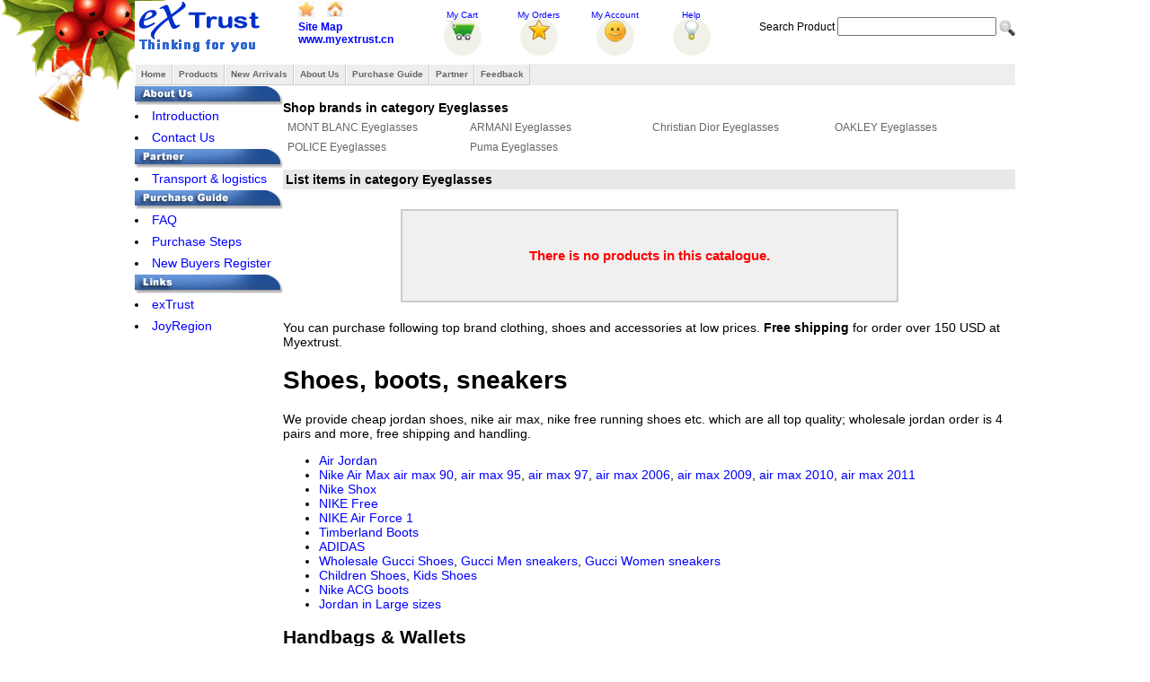

--- FILE ---
content_type: text/html
request_url: http://myextrust.cn/products/Products-list-by-parent-category.asp?clsID=441
body_size: 16130
content:
<!DOCTYPE html PUBLIC "-//W3C//DTD XHTML 1.0 Transitional//EN" "http://www.w3.org/TR/xhtml1/DTD/xhtml1-transitional.dtd">
<html xmlns="http://www.w3.org/1999/xhtml" dir="ltr" lang="en">
<head>
<title>discount Eyeglasses,cheap Eyeglasses, Eyeglasses wholesale retail - myextrust.cn</title>
<meta name="keywords" content="discount Eyeglasses outlet,Air Jordan,Jordan Shoes,Cheap Jordans,Jordan Shoes,Wholesale Jordans,Nike Shoes,Cheap Nike,China Jordans,air max,Michael Jordan Shoes">
<meta name="description" content="Myextrust provide high quality cheap Eyeglasses, order bulk Eyeglasses on www.myextrust.cn at low price, discount Eyeglasses on sale, Myextrust accept Eyeglasses wholesale and retail">
<meta http-equiv="content-language" content="en">
<meta http-equiv="content-type" content="text/html; charset=utf-8">
<link rel="shortcut icon" href="../Icons/logo.ico">
<link href="../Style/MainStyle.css" type="text/css" rel="stylesheet">
<link href="../Style/SecLvlStyle.css" type="text/css" rel="stylesheet">
<link href="../Style/relatedClslst.css" type="text/css" rel="stylesheet">
<link rel="stylesheet" href="../Style/superfish.css" media="screen">
<script src="../Images/js/jquery-1.8.3.min.js"></script>
<script src="../Images/js/hoverIntent.js"></script>
<script src="../Images/js/superfish.js"></script>
<meta content="Myextrust" name="author">
</head>
<body>
<div class="bcontainer">

<script language="javascript" src="../forbidden-1.js"></script>
<script language="javascript" src="../images/title-1.js"></script>
<div id="titleContainer">
<a href="/" title="China leading shoes clothes wholesaler | handbags shirts jeans jackets hoodies caps skirts glasses jerseys bikini"><img id="logo" src="/Images/logos/myextrust-logo.gif" alt="www.myextrust.cn - Air Jordan,Jordan Shoes,Cheap Jordans,Jordan Shoes,Wholesale Jordans,Nike Shoes,Cheap Nike,China Jordans,air max,Michael Jordan Shoes"></a>
<div id="tlink">
<p class="p2"><a href="javascript:window.external.AddFavorite(location.href,document.title)"><img src="../icon/addtofavourite.jpg" alt="Add to Favorites"></a> 
<a href="#" onclick="javascript:this.style.behavior='url(#default#homepage)';this.setHomePage('http://www.myextrust.cn/');"><img src="../icon/sethomepage.jpg" alt="Set As HomePage"></a></p>
<p class="p1"><a href="/sitemap.asp">Site Map</a></p>
<p class="p1"><a href="http://www.myextrust.cn/" title="China leading shoes clothes wholesaler | handbags shirts jeans jackets hoodies caps skirts glasses jerseys bikini">www.myextrust.cn</a></p>
</div>
<div class="mainLinks">
<div onclick="javascript:window.location.href='../products/ViewCart.asp';" class="mycart">
<a href="../products/ViewCart.asp" target="_self">My Cart</a>

</div>
<div class="myorder">
<a href="#" target="_self">My Orders</a>

</div>
<div class="myaccount">
<a href="#" target="_self">My Account</a>

</div><div onclick="javascript:window.location='../faq/index.asp';" class="help">
<a href="../faq/index.asp">
Help </a></div>
</div>
<!-- icon end -->
<form method="post" action="../products/productsearch.asp">
Search Product
<input type="text" name="pName" size="20">
<input type="image" src="../Icon/search_button.png" class="simg">
</form>
</div><ul id="navmenu-h"><li><a href="../Index.asp">Home</a> 
	<ul>
		<li><a href="../Index.asp" target="_self">Index</a></li>
		<li><a href="../SiteMap.asp" target="_self">SiteMap</a></li>
	</ul>
</li>
<li><a href="../products/viewallproducts.asp">Products</a> 
	<ul><li><a href="/products/Products-list-by-parent-category.asp?clsID=4">Shoes</a><ul><li><a href="/products/Products-list-by-parent-category.asp?clsID=127">NIKE shoes</a><ul><li><a href="/products/Products-list-by-parent-category.asp?clsID=172">NIKE Lunar</a><ul><li><a href="/products/products-list-by-category.asp?ClassID=884">NIKE LUNAR MX+</a></li><li><a href="/products/products-list-by-category.asp?ClassID=964">LUNARPATH ETW</a></li><li><a href="/products/products-list-by-category.asp?ClassID=1209">NIKE LUNARELLIPSE 2</a></li><li><a href="/products/products-list-by-category.asp?ClassID=1279">Nike Lunar Hyperdun 2012</a></li></ul></li><li><a href="/products/products-list-by-category.asp?ClassID=176">Nike Air Force 1</a></li><li><a href="/products/products-list-by-category.asp?ClassID=177">Nike Dunk</a></li><li><a href="/products/products-list-by-category.asp?ClassID=221">Nike Air Force XXV</a></li><li><a href="/products/Products-list-by-parent-category.asp?clsID=319">Nike Free</a><ul><li><a href="/products/products-list-by-category.asp?ClassID=1000">Nike Free 3.0</a></li><li><a href="/products/products-list-by-category.asp?ClassID=1001">Nike Free 5.0</a></li><li><a href="/products/products-list-by-category.asp?ClassID=1002">Nike Free Run+</a></li><li><a href="/products/products-list-by-category.asp?ClassID=1003">Nike Free Run+ 2</a></li><li><a href="/products/products-list-by-category.asp?ClassID=1363">Nike Free Running 2013</a></li><li><a href="/products/products-list-by-category.asp?ClassID=1369">NIKE FREE POWERLINES+ II</a></li><li><a href="/products/products-list-by-category.asp?ClassID=1411">Nike Free Trainer 3.0</a></li><li><a href="/products/products-list-by-category.asp?ClassID=1412">Nike Free Trainer 5.0</a></li><li><a href="/products/products-list-by-category.asp?ClassID=1439">Nike Free 4.0</a></li><li><a href="/products/products-list-by-category.asp?ClassID=1440">Nike Free Tr Fit</a></li><li><a href="/products/products-list-by-category.asp?ClassID=1447">Nike Free Run 3</a></li></ul></li><li><a href="/products/products-list-by-category.asp?ClassID=626">Nike RT1 High</a></li><li><a href="/products/products-list-by-category.asp?ClassID=715">Nike ACG Boots</a></li><li><a href="/products/products-list-by-category.asp?ClassID=719">Nike Blazer</a></li><li><a href="/products/products-list-by-category.asp?ClassID=741">Nike Air Flight Condor</a></li><li><a href="/products/products-list-by-category.asp?ClassID=784">Nike air foamposite</a></li><li><a href="/products/Products-list-by-parent-category.asp?clsID=827">Nike Classic Cortez Nylon</a><ul><li><a href="/products/products-list-by-category.asp?ClassID=828">Women Classic Cortez Nylon</a></li><li><a href="/products/products-list-by-category.asp?ClassID=829">Men Classic Cortez Nylon</a></li><li><a href="/products/products-list-by-category.asp?ClassID=1366">Couple's Nike Classic Cortez Nylon</a></li></ul></li><li><a href="/products/products-list-by-category.asp?ClassID=854">Air Flightposite</a></li><li><a href="/products/products-list-by-category.asp?ClassID=862">Nike Sweet Classic AP</a></li><li><a href="/products/products-list-by-category.asp?ClassID=889">Nike DT Max 96</a></li><li><a href="/products/products-list-by-category.asp?ClassID=957">Nike Terminator Low Basic</a></li><li><a href="/products/products-list-by-category.asp?ClassID=960">Nike Main Draw</a></li><li><a href="/products/products-list-by-category.asp?ClassID=1178">Nike Flight One NRG</a></li><li><a href="/products/products-list-by-category.asp?ClassID=1318">Nike MAG</a></li><li><a href="/products/products-list-by-category.asp?ClassID=1319">Nike Roshe Run</a></li><li><a href="/products/products-list-by-category.asp?ClassID=1320">Nike Suketo</a></li><li><a href="/products/products-list-by-category.asp?ClassID=1329">Nike ACG</a></li><li><a href="/products/products-list-by-category.asp?ClassID=1332">NIKE Court Tour Suede</a></li><li><a href="/products/products-list-by-category.asp?ClassID=1333">NIKE CHUKKA GO SUEDE CASUAL SHOES</a></li><li><a href="/products/products-list-by-category.asp?ClassID=1334">Nike Long Ball Lace</a></li><li><a href="/products/products-list-by-category.asp?ClassID=1335">NIKE Boots</a></li><li><a href="/products/products-list-by-category.asp?ClassID=1336">NIKE Terminator</a></li><li><a href="/products/products-list-by-category.asp?ClassID=1337">NIKE sweet classic</a></li><li><a href="/products/products-list-by-category.asp?ClassID=1338">Nike Barkley Posite Max</a></li><li><a href="/products/products-list-by-category.asp?ClassID=1390">Nike Tennis Classic AC</a></li><li><a href="/products/products-list-by-category.asp?ClassID=1408">Nike Flyknit Trainer Plus</a></li><li><a href="/products/products-list-by-category.asp?ClassID=1413">Nike Rabona</a></li><li><a href="/products/products-list-by-category.asp?ClassID=1441">Nike Solarsoft Moccasin</a></li><li><a href="/products/products-list-by-category.asp?ClassID=1464">Nike Air Force 180</a></li><li><a href="/products/Products-list-by-parent-category.asp?clsID=1473">Nike Flyknit</a><ul><li><a href="/products/products-list-by-category.asp?ClassID=1474">Nike Flyknit Lunar 1 Plus</a></li></ul></li><li><a href="/products/products-list-by-category.asp?ClassID=1488">Nike SB Eric Koston 2 Max</a></li><li><a href="/products/products-list-by-category.asp?ClassID=1516">Nike Stefan Janoski Max</a></li><li><a href="/products/products-list-by-category.asp?ClassID=1526">Nike Air DT Max 96 GS</a></li><li><a href="/products/products-list-by-category.asp?ClassID=1539">Nike Air Flight 89</a></li><li><a href="/products/products-list-by-category.asp?ClassID=1540">NIKE LIL' PENNY POSITE</a></li><li><a href="/products/products-list-by-category.asp?ClassID=1559">Nike Chuck Posite</a></li><li><a href="/products/products-list-by-category.asp?ClassID=1586">Nike Kyrie 2</a></li><li><a href="/products/products-list-by-category.asp?ClassID=1587">Nike Flight Squad</a></li><li><a href="/products/products-list-by-category.asp?ClassID=1598">Nike SB Stefan Janoski Max Premium</a></li><li><a href="/products/products-list-by-category.asp?ClassID=1677">Nike Kyrie 3</a></li><li><a href="/products/products-list-by-category.asp?ClassID=1698">Nike HyperRev 2017</a></li><li><a href="/products/products-list-by-category.asp?ClassID=1719">Nike Kyrie 4</a></li><li><a href="/products/products-list-by-category.asp?ClassID=1731">Nike Hyperdunk 2017</a></li><li><a href="/products/products-list-by-category.asp?ClassID=1810">Nike Quest</a></li><li><a href="/products/products-list-by-category.asp?ClassID=1835">Nike M2K Tekno</a></li></ul></li><li><a href="/products/Products-list-by-parent-category.asp?clsID=129">Air Jordan</a><ul><li><a href="/products/products-list-by-category.asp?ClassID=131">Air Jordan 1</a></li><li><a href="/products/products-list-by-category.asp?ClassID=132">Air Jordan 2</a></li><li><a href="/products/products-list-by-category.asp?ClassID=133">Air Jordan 3</a></li><li><a href="/products/products-list-by-category.asp?ClassID=134">Air Jordan 4</a></li><li><a href="/products/products-list-by-category.asp?ClassID=135">Air Jordan 5</a></li><li><a href="/products/products-list-by-category.asp?ClassID=136">Air Jordan 5.5</a></li><li><a href="/products/products-list-by-category.asp?ClassID=137">Air Jordan 6</a></li><li><a href="/products/products-list-by-category.asp?ClassID=138">Air Jordan 7</a></li><li><a href="/products/products-list-by-category.asp?ClassID=139">Air Jordan 8</a></li><li><a href="/products/products-list-by-category.asp?ClassID=140">Air Jordan 9</a></li><li><a href="/products/products-list-by-category.asp?ClassID=141">Air Jordan 9.5</a></li><li><a href="/products/products-list-by-category.asp?ClassID=142">Air Jordan 10</a></li><li><a href="/products/products-list-by-category.asp?ClassID=143">Air Jordan 11</a></li><li><a href="/products/products-list-by-category.asp?ClassID=144">Air Jordan 12</a></li><li><a href="/products/products-list-by-category.asp?ClassID=145">Air Jordan 13</a></li><li><a href="/products/products-list-by-category.asp?ClassID=146">Air Jordan 14</a></li><li><a href="/products/products-list-by-category.asp?ClassID=147">Air Jordan 15</a></li><li><a href="/products/products-list-by-category.asp?ClassID=148">Air Jordan 16</a></li><li><a href="/products/products-list-by-category.asp?ClassID=149">Air Jordan 17</a></li><li><a href="/products/products-list-by-category.asp?ClassID=150">Air Jordan 18</a></li><li><a href="/products/products-list-by-category.asp?ClassID=151">Air Jordan 19</a></li><li><a href="/products/products-list-by-category.asp?ClassID=152">Air Jordan 20</a></li><li><a href="/products/products-list-by-category.asp?ClassID=153">Air Jordan 21</a></li><li><a href="/products/products-list-by-category.asp?ClassID=154">Air Jordan 21.5</a></li><li><a href="/products/products-list-by-category.asp?ClassID=187">Air Jordan 3.5</a></li><li><a href="/products/products-list-by-category.asp?ClassID=188">Air Jordan 6.5</a></li><li><a href="/products/products-list-by-category.asp?ClassID=215">Collection</a></li><li><a href="/products/products-list-by-category.asp?ClassID=219">Air Jordan 22</a></li><li><a href="/products/products-list-by-category.asp?ClassID=243">Air Jordan 7.5</a></li><li><a href="/products/products-list-by-category.asp?ClassID=266">Jordan 12.5</a></li><li><a href="/products/products-list-by-category.asp?ClassID=284">Jordan 22.5</a></li><li><a href="/products/Products-list-by-parent-category.asp?clsID=309">Jordan Mixed Styles</a><ul><li><a href="/products/products-list-by-category.asp?ClassID=311">jordan 4&11 mixed</a></li><li><a href="/products/products-list-by-category.asp?ClassID=312">Jordan 5&3 mixed</a></li><li><a href="/products/products-list-by-category.asp?ClassID=313">Jordan 5&AF1 mixed</a></li><li><a href="/products/products-list-by-category.asp?ClassID=314">Jordan 12&AF1 mixed</a></li><li><a href="/products/products-list-by-category.asp?ClassID=333">Jordan 3&AF1 mixed</a></li><li><a href="/products/products-list-by-category.asp?ClassID=334">Jordan 4&AF1 mixed</a></li><li><a href="/products/products-list-by-category.asp?ClassID=335">Jordan 23&AF1 mixed</a></li><li><a href="/products/products-list-by-category.asp?ClassID=371">Jordan 1&AF1 mixed</a></li><li><a href="/products/products-list-by-category.asp?ClassID=375">Jordan 7&AF1 mixed</a></li><li><a href="/products/products-list-by-category.asp?ClassID=376">Jordan 8&AF1 mixed</a></li><li><a href="/products/products-list-by-category.asp?ClassID=377">Jordan 13&23 mixed</a></li><li><a href="/products/products-list-by-category.asp?ClassID=399">Jordan 6&AF1 mixed</a></li><li><a href="/products/products-list-by-category.asp?ClassID=411">Jordan 9&AF1 mixed</a></li><li><a href="/products/products-list-by-category.asp?ClassID=417">Jordan 20&AF1 mixed</a></li><li><a href="/products/products-list-by-category.asp?ClassID=418">Jordan 11&AF1 mixed</a></li><li><a href="/products/products-list-by-category.asp?ClassID=420">Jordan 9&23 mixed</a></li><li><a href="/products/products-list-by-category.asp?ClassID=438">Jordan 21&23 mixed</a></li><li><a href="/products/products-list-by-category.asp?ClassID=459">Jordan 9&23&AF1 mixed</a></li><li><a href="/products/products-list-by-category.asp?ClassID=485">Jordan Multiple Mix</a></li><li><a href="/products/products-list-by-category.asp?ClassID=520">Jordan 10.5&AF1 Mix</a></li><li><a href="/products/products-list-by-category.asp?ClassID=521">Jordan 2.5&AF1 mix</a></li><li><a href="/products/products-list-by-category.asp?ClassID=543">Jordan 18&23 Mix</a></li><li><a href="/products/products-list-by-category.asp?ClassID=544">Jordan 4.5&23 Mix</a></li><li><a href="/products/products-list-by-category.asp?ClassID=545">Jordan 11&23 Mix</a></li><li><a href="/products/products-list-by-category.asp?ClassID=546">Jordan 3&5&15 Mix</a></li><li><a href="/products/products-list-by-category.asp?ClassID=555">Jordan 24&23&AF1 Mix</a></li><li><a href="/products/products-list-by-category.asp?ClassID=556">Jordan 3&11 Mix</a></li><li><a href="/products/products-list-by-category.asp?ClassID=557">Jordan 24&AF1 Mix</a></li><li><a href="/products/products-list-by-category.asp?ClassID=558">Jordan 11&23&AF1 Mix</a></li><li><a href="/products/products-list-by-category.asp?ClassID=591">Jordan 25&AF1 Mix</a></li><li><a href="/products/products-list-by-category.asp?ClassID=602">Joran 5&12&7 Mix</a></li><li><a href="/products/products-list-by-category.asp?ClassID=616">Jordan 11.5&AF1 mixed</a></li><li><a href="/products/products-list-by-category.asp?ClassID=617">Jordan 13&AF1 mix</a></li><li><a href="/products/products-list-by-category.asp?ClassID=618">Jordan 4.5&AF1 Mix</a></li><li><a href="/products/products-list-by-category.asp?ClassID=642">Jordan 16.5&AF1 mixed</a></li><li><a href="/products/products-list-by-category.asp?ClassID=651">Jordan 14&AF1 Mix</a></li><li><a href="/products/products-list-by-category.asp?ClassID=654">Jordan 11&Nike Sharkley Mix</a></li><li><a href="/products/products-list-by-category.asp?ClassID=656">Jordan 22&AF1 Mix</a></li><li><a href="/products/products-list-by-category.asp?ClassID=667">Jordan 16.5&Q4 Mix</a></li><li><a href="/products/products-list-by-category.asp?ClassID=676">Air Jordan CP3&AF1 Mix</a></li><li><a href="/products/products-list-by-category.asp?ClassID=692">Jordan 10&AF1 Mix</a></li><li><a href="/products/products-list-by-category.asp?ClassID=708">Jordan Flight 45&AF1 Mix</a></li><li><a href="/products/products-list-by-category.asp?ClassID=711">Jordan 2&AF1 Mix</a></li><li><a href="/products/products-list-by-category.asp?ClassID=712">Jordan 20&10.5 Mix</a></li><li><a href="/products/products-list-by-category.asp?ClassID=713">Jordan 3.5&AF1 Mix</a></li><li><a href="/products/products-list-by-category.asp?ClassID=716">Jordan True Flight&7.5 Mix</a></li><li><a href="/products/products-list-by-category.asp?ClassID=717">Jordan 6.5&AF1 Mix</a></li><li><a href="/products/products-list-by-category.asp?ClassID=746">Jordan 22&8 Mix</a></li><li><a href="/products/products-list-by-category.asp?ClassID=767">Jordan 12&13 Mix</a></li><li><a href="/products/products-list-by-category.asp?ClassID=776">Air Jordan 1&20 Mix</a></li><li><a href="/products/products-list-by-category.asp?ClassID=786">Jordan 2010&13 Mix</a></li><li><a href="/products/products-list-by-category.asp?ClassID=820">Jordan 3&4 Mix</a></li><li><a href="/products/products-list-by-category.asp?ClassID=822">Jordan 11&12 Mix</a></li><li><a href="/products/products-list-by-category.asp?ClassID=824">Jordan 11&13 Mix</a></li><li><a href="/products/products-list-by-category.asp?ClassID=851">Jordan 6&13 Mix</a></li><li><a href="/products/products-list-by-category.asp?ClassID=852">Jordan 9&13 Mix</a></li><li><a href="/products/products-list-by-category.asp?ClassID=876">Jordan 10&13 Mix</a></li><li><a href="/products/products-list-by-category.asp?ClassID=882">jordan 9&14 Mix</a></li><li><a href="/products/products-list-by-category.asp?ClassID=932">Jordan 4&6 Mix</a></li><li><a href="/products/products-list-by-category.asp?ClassID=933">Jordan 7&13 Mix</a></li><li><a href="/products/products-list-by-category.asp?ClassID=955">Jordan 3&13 Mix</a></li><li><a href="/products/products-list-by-category.asp?ClassID=988">Jordan 1&5 Mix</a></li></ul></li><li><a href="/products/products-list-by-category.asp?ClassID=315">Jordan 23</a></li><li><a href="/products/products-list-by-category.asp?ClassID=363">Jordan 15.5</a></li><li><a href="/products/products-list-by-category.asp?ClassID=408">Jordan Large Sizes</a></li><li><a href="/products/products-list-by-category.asp?ClassID=419">Jordan 19.5</a></li><li><a href="/products/products-list-by-category.asp?ClassID=426">Air Jordan Chris Paul</a></li><li><a href="/products/products-list-by-category.asp?ClassID=436">Jordan 6 Rings</a></li><li><a href="/products/products-list-by-category.asp?ClassID=437">Jordan 10.5</a></li><li><a href="/products/products-list-by-category.asp?ClassID=458">Air Jordan Melo</a></li><li><a href="/products/products-list-by-category.asp?ClassID=482">Jordan True Flight</a></li><li><a href="/products/products-list-by-category.asp?ClassID=539">Jordan 2.5</a></li><li><a href="/products/products-list-by-category.asp?ClassID=542">Jordan 1.5</a></li><li><a href="/products/products-list-by-category.asp?ClassID=547">Jordan 24</a></li><li><a href="/products/products-list-by-category.asp?ClassID=588">Jordan 11.5</a></li><li><a href="/products/products-list-by-category.asp?ClassID=590">Jordan 25</a></li><li><a href="/products/products-list-by-category.asp?ClassID=592">Air Jordan Dub Zero</a></li><li><a href="/products/products-list-by-category.asp?ClassID=601">Jordan Q4</a></li><li><a href="/products/products-list-by-category.asp?ClassID=619">Jordan Flight 45</a></li><li><a href="/products/products-list-by-category.asp?ClassID=620">Jordan Foamposite Lite 2009</a></li><li><a href="/products/products-list-by-category.asp?ClassID=621">Jordan MELO M5</a></li><li><a href="/products/products-list-by-category.asp?ClassID=655">Air Jordan Hallowed Ground</a></li><li><a href="/products/products-list-by-category.asp?ClassID=690">Jordan OL School III</a></li><li><a href="/products/products-list-by-category.asp?ClassID=720">Jordan CP3 III</a></li><li><a href="/products/products-list-by-category.asp?ClassID=740">Jordan Leisure</a></li><li><a href="/products/products-list-by-category.asp?ClassID=744">Jordan Pro Classic</a></li><li><a href="/products/products-list-by-category.asp?ClassID=745">Jordan L Style ONE</a></li><li><a href="/products/Products-list-by-parent-category.asp?clsID=750">Jordan High Heels</a><ul><li><a href="/products/products-list-by-category.asp?ClassID=751">Jordan 11 High Heels</a></li><li><a href="/products/products-list-by-category.asp?ClassID=752">Jordan 12 High Heels</a></li><li><a href="/products/products-list-by-category.asp?ClassID=753">Jordan 13 High Heels</a></li><li><a href="/products/products-list-by-category.asp?ClassID=754">Jordan 23 High Heels</a></li><li><a href="/products/products-list-by-category.asp?ClassID=877">Jordan 1 High Heels</a></li><li><a href="/products/products-list-by-category.asp?ClassID=878">Jordan 5 High Heels</a></li><li><a href="/products/products-list-by-category.asp?ClassID=879">Jordan 7 High Heels</a></li><li><a href="/products/products-list-by-category.asp?ClassID=986">Nike High Heels</a></li><li><a href="/products/products-list-by-category.asp?ClassID=987">Jordan 6 Rings high heels</a></li></ul></li><li><a href="/products/products-list-by-category.asp?ClassID=755">Jordan 2010</a></li><li><a href="/products/products-list-by-category.asp?ClassID=777">Air Jordan Blase Mid</a></li><li><a href="/products/products-list-by-category.asp?ClassID=819">Air Jordan All Day</a></li><li><a href="/products/products-list-by-category.asp?ClassID=826">Jordan 20.5</a></li><li><a href="/products/products-list-by-category.asp?ClassID=855">Jordan Flight Team</a></li><li><a href="/products/products-list-by-category.asp?ClassID=863">Jordan Flight 9</a></li><li><a href="/products/products-list-by-category.asp?ClassID=888">Jordan Street Classic</a></li><li><a href="/products/products-list-by-category.asp?ClassID=898">Air Jordan Hoop TR'97</a></li><li><a href="/products/products-list-by-category.asp?ClassID=956">Jordan OL' School IV</a></li><li><a href="/products/products-list-by-category.asp?ClassID=982">Air Jordan 1&5 Mix</a></li><li><a href="/products/products-list-by-category.asp?ClassID=983">Air Jordan Melo M7</a></li><li><a href="/products/products-list-by-category.asp?ClassID=984">Air Jordan 2011</a></li><li><a href="/products/products-list-by-category.asp?ClassID=985">Air Jordan Pro Strong</a></li><li><a href="/products/products-list-by-category.asp?ClassID=989">Air Jordan Take Flight</a></li><li><a href="/products/products-list-by-category.asp?ClassID=1004">Air Jordan CMFT Max Air 12</a></li><li><a href="/products/products-list-by-category.asp?ClassID=1050">Air Jordan After Game</a></li><li><a href="/products/products-list-by-category.asp?ClassID=1051">Jordan Evolution '85</a></li><li><a href="/products/products-list-by-category.asp?ClassID=1052">Jordan Fly Wade</a></li><li><a href="/products/products-list-by-category.asp?ClassID=1058">Jordan PTP' ER</a></li><li><a href="/products/products-list-by-category.asp?ClassID=1060">Jordan Slide Slippers</a></li><li><a href="/products/products-list-by-category.asp?ClassID=1061">JORDAN CP3.IV</a></li><li><a href="/products/products-list-by-category.asp?ClassID=1062">Air Jordan 2011 Q Flight</a></li><li><a href="/products/products-list-by-category.asp?ClassID=1063">Jordan CMFT Air Max 10</a></li><li><a href="/products/products-list-by-category.asp?ClassID=1066">Air Jordan Play In These F</a></li><li><a href="/products/products-list-by-category.asp?ClassID=1068">Jordan Fly 23</a></li><li><a href="/products/products-list-by-category.asp?ClassID=1070">Air Jordan SC-2</a></li><li><a href="/products/products-list-by-category.asp?ClassID=1072">Jordan TC</a></li><li><a href="/products/products-list-by-category.asp?ClassID=1087">Jumpman H-Series</a></li><li><a href="/products/products-list-by-category.asp?ClassID=1107">Jordan Big Ups</a></li><li><a href="/products/products-list-by-category.asp?ClassID=1109">Jordan New School</a></li><li><a href="/products/products-list-by-category.asp?ClassID=1118">Air Jordan Son Of Mars</a></li><li><a href="/products/products-list-by-category.asp?ClassID=1120">Air Jordan 2012</a></li><li><a href="/products/products-list-by-category.asp?ClassID=1124">Jordan Fly Wade 2</a></li><li><a href="/products/products-list-by-category.asp?ClassID=1167">Air Jordan Melo M8</a></li><li><a href="/products/products-list-by-category.asp?ClassID=1168">Jordan Flight The Power</a></li><li><a href="/products/products-list-by-category.asp?ClassID=1187">Air Jordan Running</a></li><li><a href="/products/products-list-by-category.asp?ClassID=1325">Jordan Sixty Club</a></li><li><a href="/products/products-list-by-category.asp?ClassID=1327">Air Jordan Melo M9</a></li><li><a href="/products/products-list-by-category.asp?ClassID=1340">Air Jordan 2013</a></li><li><a href="/products/products-list-by-category.asp?ClassID=1421">Jordan MELO B'MO</a></li><li><a href="/products/products-list-by-category.asp?ClassID=1446">Air Jordan 4.5</a></li><li><a href="/products/products-list-by-category.asp?ClassID=1456">Air Jordan Son of Mars Low Spizike</a></li><li><a href="/products/products-list-by-category.asp?ClassID=1458">Jordan Trunner Dominate Pro</a></li><li><a href="/products/products-list-by-category.asp?ClassID=1463">Air Jordan AJ V.2 Low</a></li><li><a href="/products/products-list-by-category.asp?ClassID=1465">Jordan Super.Fly 2</a></li><li><a href="/products/products-list-by-category.asp?ClassID=1466">Air Jordan 29</a></li><li><a href="/products/products-list-by-category.asp?ClassID=1467">Jordan CP3 VII</a></li><li><a href="/products/products-list-by-category.asp?ClassID=1468">Jordan Prime.Fly</a></li><li><a href="/products/products-list-by-category.asp?ClassID=1470">Air Jordan Melo M10</a></li><li><a href="/products/products-list-by-category.asp?ClassID=1490">Air Jordan Future Glow</a></li><li><a href="/products/Products-list-by-parent-category.asp?clsID=1512">Air Jordan Fusion</a><ul><li><a href="/products/products-list-by-category.asp?ClassID=1513">Air Jordan Force Fusion AJF 4</a></li></ul></li><li><a href="/products/products-list-by-category.asp?ClassID=1537">Air Jordan 7Lab4</a></li><li><a href="/products/products-list-by-category.asp?ClassID=1538">Jordan ACE 23 II</a></li><li><a href="/products/products-list-by-category.asp?ClassID=1541">Air Jordan 11Lab4</a></li><li><a href="/products/products-list-by-category.asp?ClassID=1548">Air Jordan Eclipse</a></li><li><a href="/products/products-list-by-category.asp?ClassID=1552">Air Jordan Future</a></li><li><a href="/products/products-list-by-category.asp?ClassID=1553">Jordan CP3 VIII AE</a></li><li><a href="/products/products-list-by-category.asp?ClassID=1554">Jordan Phase 23 Classic</a></li><li><a href="/products/products-list-by-category.asp?ClassID=1555">Jordan Westbrook 0</a></li><li><a href="/products/products-list-by-category.asp?ClassID=1556">Jordan Air Imminent</a></li><li><a href="/products/products-list-by-category.asp?ClassID=1560">Air Jordan Melo M11</a></li><li><a href="/products/products-list-by-category.asp?ClassID=1590">Jordan CP3 IX</a></li><li><a href="/products/products-list-by-category.asp?ClassID=1599">Air Jordan Jumpman Team II</a></li><li><a href="/products/products-list-by-category.asp?ClassID=1634">Air Jordan XXX</a></li><li><a href="/products/products-list-by-category.asp?ClassID=1635">Air Jordan Eclipse GS</a></li><li><a href="/products/products-list-by-category.asp?ClassID=1638">Air Jordan Sky High</a></li><li><a href="/products/products-list-by-category.asp?ClassID=1666">Air Jordan 2017</a></li><li><a href="/products/products-list-by-category.asp?ClassID=1667">Air Jordan Extra Fly</a></li><li><a href="/products/products-list-by-category.asp?ClassID=1668">Air Jordan Reveal Prem</a></li><li><a href="/products/products-list-by-category.asp?ClassID=1669">Air Jordan Sky High OG</a></li><li><a href="/products/products-list-by-category.asp?ClassID=1670">Air Jordan 30.5 Hybrid</a></li><li><a href="/products/products-list-by-category.asp?ClassID=1671">Jordan Westbrook 0.2</a></li><li><a href="/products/products-list-by-category.asp?ClassID=1672">Jordan CP3 X</a></li><li><a href="/products/products-list-by-category.asp?ClassID=1701">Jordan Super Fly 5</a></li><li><a href="/products/products-list-by-category.asp?ClassID=1729">Air Jordan Trainer 2 Flyknit</a></li><li><a href="/products/products-list-by-category.asp?ClassID=1730">Jordan Ultra fly 2</a></li><li><a href="/products/products-list-by-category.asp?ClassID=1754">Air Jordan Hydro</a></li><li><a href="/products/products-list-by-category.asp?ClassID=1757">Jordan FLY '89</a></li><li><a href="/products/products-list-by-category.asp?ClassID=1758">Air Jordan Melo M13</a></li><li><a href="/products/products-list-by-category.asp?ClassID=1760">Jordan Trainer 1</a></li><li><a href="/products/products-list-by-category.asp?ClassID=1768">Air Jordan 13.5</a></li><li><a href="/products/products-list-by-category.asp?ClassID=1769">Jordan Generation 23</a></li><li><a href="/products/products-list-by-category.asp?ClassID=1770">Jordan Why Not Zer0.1</a></li><li><a href="/products/products-list-by-category.asp?ClassID=1771">Air Jordan XXXII</a></li></ul></li><li><a href="/products/Products-list-by-parent-category.asp?clsID=130">Nike Zoom</a><ul><li><a href="/products/products-list-by-category.asp?ClassID=821">Nike Hyperdunk</a></li><li><a href="/products/products-list-by-category.asp?ClassID=865">Nike Zoom Flight Club</a></li><li><a href="/products/products-list-by-category.asp?ClassID=1085">Nike Zoom Hyperfuse</a></li><li><a href="/products/products-list-by-category.asp?ClassID=1166">Nike Zoom KD4</a></li><li><a href="/products/products-list-by-category.asp?ClassID=1281">Nike Hyperdunk 2012</a></li><li><a href="/products/products-list-by-category.asp?ClassID=1388">Nike Zoom KD 5</a></li><li><a href="/products/products-list-by-category.asp?ClassID=1389">Nike Zoom KD 6</a></li><li><a href="/products/products-list-by-category.asp?ClassID=1422">Nike Zoom Hyperflight Premium</a></li><li><a href="/products/products-list-by-category.asp?ClassID=1442">Nike Zoom Stefan Janoski Mid</a></li><li><a href="/products/products-list-by-category.asp?ClassID=1515">Nike Zoom KD6.5</a></li><li><a href="/products/products-list-by-category.asp?ClassID=1527">Nike Zoom KD7</a></li><li><a href="/products/products-list-by-category.asp?ClassID=1536">Nike Hyperdunk 2014</a></li><li><a href="/products/products-list-by-category.asp?ClassID=1557">Nike Zoom KD8</a></li><li><a href="/products/products-list-by-category.asp?ClassID=1636">Nike Zoom Mercurial Flyknit</a></li><li><a href="/products/products-list-by-category.asp?ClassID=1678">Nike Zoom KD9</a></li><li><a href="/products/products-list-by-category.asp?ClassID=1702">Nike Zoom PG 1</a></li><li><a href="/products/products-list-by-category.asp?ClassID=1703">Nike Hyperrev 2017</a></li><li><a href="/products/products-list-by-category.asp?ClassID=1704">Nike Zoom KD X</a></li><li><a href="/products/products-list-by-category.asp?ClassID=1753">Nike Zoom All Out</a></li><li><a href="/products/products-list-by-category.asp?ClassID=1755">Nike PG2</a></li><li><a href="/products/products-list-by-category.asp?ClassID=1756">Nike Flight Bonafide</a></li><li><a href="/products/products-list-by-category.asp?ClassID=1759">Nike KD TREY 5 IV EP</a></li><li><a href="/products/products-list-by-category.asp?ClassID=1767">Nike Zoom KD XI</a></li><li><a href="/products/products-list-by-category.asp?ClassID=1811">Nike Zoom Winflo 5</a></li><li><a href="/products/products-list-by-category.asp?ClassID=1812">Nike Zoom Span 2 Shield</a></li></ul></li><li><a href="/products/Products-list-by-parent-category.asp?clsID=155">Nike Shox</a><ul><li><a href="/products/products-list-by-category.asp?ClassID=156">Shox Classic</a></li><li><a href="/products/products-list-by-category.asp?ClassID=158">Shox Monster</a></li><li><a href="/products/products-list-by-category.asp?ClassID=159">Shox NZ</a></li><li><a href="/products/products-list-by-category.asp?ClassID=160">Shox R4</a></li><li><a href="/products/products-list-by-category.asp?ClassID=162">Shox Rival</a></li><li><a href="/products/products-list-by-category.asp?ClassID=165">Shox TL3</a></li><li><a href="/products/products-list-by-category.asp?ClassID=223">Shox Laser</a></li><li><a href="/products/products-list-by-category.asp?ClassID=318">R5</a></li><li><a href="/products/products-list-by-category.asp?ClassID=328">Shox Turbo</a></li><li><a href="/products/products-list-by-category.asp?ClassID=370">R2</a></li><li><a href="/products/products-list-by-category.asp?ClassID=541">Shox OZ</a></li><li><a href="/products/products-list-by-category.asp?ClassID=742">R3</a></li><li><a href="/products/products-list-by-category.asp?ClassID=743">R6</a></li><li><a href="/products/products-list-by-category.asp?ClassID=1048">Nike Shox TZ</a></li><li><a href="/products/products-list-by-category.asp?ClassID=1125">Nike Shox 2012</a></li><li><a href="/products/products-list-by-category.asp?ClassID=1321">Nike Shox Roadster</a></li><li><a href="/products/products-list-by-category.asp?ClassID=1407">Nike Shox Turbo Plus</a></li></ul></li><li><a href="/products/Products-list-by-parent-category.asp?clsID=167">Nike Air</a><ul><li><a href="/products/products-list-by-category.asp?ClassID=168">Air Max 90</a></li><li><a href="/products/products-list-by-category.asp?ClassID=169">Air Max 95</a></li><li><a href="/products/products-list-by-category.asp?ClassID=170">Air Max 97</a></li><li><a href="/products/products-list-by-category.asp?ClassID=171">Air Max 2003</a></li><li><a href="/products/products-list-by-category.asp?ClassID=174">Air Max 2006</a></li><li><a href="/products/products-list-by-category.asp?ClassID=175">Air Max TN</a></li><li><a href="/products/products-list-by-category.asp?ClassID=225">Air Max LTD</a></li><li><a href="/products/products-list-by-category.asp?ClassID=251">air max 180</a></li><li><a href="/products/products-list-by-category.asp?ClassID=285">Air Max 1</a></li><li><a href="/products/products-list-by-category.asp?ClassID=304">air max 91</a></li><li><a href="/products/products-list-by-category.asp?ClassID=305">Air Max LTD 2</a></li><li><a href="/products/products-list-by-category.asp?ClassID=361">Nike Air stab</a></li><li><a href="/products/products-list-by-category.asp?ClassID=367">Nike Air Rift</a></li><li><a href="/products/products-list-by-category.asp?ClassID=383">air max 88</a></li><li><a href="/products/products-list-by-category.asp?ClassID=434">Air Yeezy</a></li><li><a href="/products/products-list-by-category.asp?ClassID=456">air max 87</a></li><li><a href="/products/products-list-by-category.asp?ClassID=540">air max 2009</a></li><li><a href="/products/products-list-by-category.asp?ClassID=623">Nike Air Classic BW</a></li><li><a href="/products/products-list-by-category.asp?ClassID=625">Air Max 93</a></li><li><a href="/products/products-list-by-category.asp?ClassID=627">NIKE AIR SKT</a></li><li><a href="/products/products-list-by-category.asp?ClassID=628">Nike Air Max Tailwind</a></li><li><a href="/products/products-list-by-category.asp?ClassID=652">Air Max 2010</a></li><li><a href="/products/products-list-by-category.asp?ClassID=756">Air Max Preview EU</a></li><li><a href="/products/products-list-by-category.asp?ClassID=825">Nike Air Griffey Max I</a></li><li><a href="/products/products-list-by-category.asp?ClassID=853">Nike Air Max 24/7</a></li><li><a href="/products/products-list-by-category.asp?ClassID=866">Nike Air Royalty</a></li><li><a href="/products/products-list-by-category.asp?ClassID=874">Air Max 2011</a></li><li><a href="/products/products-list-by-category.asp?ClassID=881">Nike Air Max NoMo</a></li><li><a href="/products/products-list-by-category.asp?ClassID=887">Nike Air Hoop Structure</a></li><li><a href="/products/products-list-by-category.asp?ClassID=931">Nike Air Diamond Turf</a></li><li><a href="/products/products-list-by-category.asp?ClassID=961">Nike Air Max Fly By</a></li><li><a href="/products/products-list-by-category.asp?ClassID=965">Nike Air Pegasus 89</a></li><li><a href="/products/products-list-by-category.asp?ClassID=966">Air Max Trainer</a></li><li><a href="/products/products-list-by-category.asp?ClassID=967">Air Max Uptempo 97</a></li><li><a href="/products/products-list-by-category.asp?ClassID=980">Nike Air Griffey Max II</a></li><li><a href="/products/products-list-by-category.asp?ClassID=981">Nike Air Max Wavy</a></li><li><a href="/products/products-list-by-category.asp?ClassID=1005">Nike Air Max JR</a></li><li><a href="/products/products-list-by-category.asp?ClassID=1035">Nike Air Max Terra Ninety</a></li><li><a href="/products/products-list-by-category.asp?ClassID=1049">Air Max 95 Boots</a></li><li><a href="/products/products-list-by-category.asp?ClassID=1053">Nike Zoom Huarache TR Mid</a></li><li><a href="/products/products-list-by-category.asp?ClassID=1059">Nike Air Max Griffey Fury 2012</a></li><li><a href="/products/products-list-by-category.asp?ClassID=1081">Nike Air Max Ultra 2012</a></li><li><a href="/products/products-list-by-category.asp?ClassID=1082">Nike Max Alpha 2012</a></li><li><a href="/products/products-list-by-category.asp?ClassID=1083">Nike Air More Uptempo</a></li><li><a href="/products/products-list-by-category.asp?ClassID=1086">Nike Air Max 2012</a></li><li><a href="/products/products-list-by-category.asp?ClassID=1088">Nike Air Max Command</a></li><li><a href="/products/products-list-by-category.asp?ClassID=1089">Nike Air Trainer Max 2 '94</a></li><li><a href="/products/products-list-by-category.asp?ClassID=1103">Nike Air Total Max Uptempo</a></li><li><a href="/products/products-list-by-category.asp?ClassID=1104">Nike Air Griffey Max III</a></li><li><a href="/products/products-list-by-category.asp?ClassID=1108">Nike Air Pureposite</a></li><li><a href="/products/products-list-by-category.asp?ClassID=1121">Nike Air Max CB34</a></li><li><a href="/products/products-list-by-category.asp?ClassID=1151">Nike Air Presto</a></li><li><a href="/products/products-list-by-category.asp?ClassID=1152">Nike Air Max Express</a></li><li><a href="/products/products-list-by-category.asp?ClassID=1174">Nike Air Diamond Turf 2</a></li><li><a href="/products/products-list-by-category.asp?ClassID=1175">Nike Air Yeezy 2</a></li><li><a href="/products/products-list-by-category.asp?ClassID=1176">Nike Air Max Chase</a></li><li><a href="/products/products-list-by-category.asp?ClassID=1177">Nike Air Max Terra Sert</a></li><li><a href="/products/products-list-by-category.asp?ClassID=1186">Nike Air Max Darwin</a></li><li><a href="/products/products-list-by-category.asp?ClassID=1203">Nike Air Woven</a></li><li><a href="/products/products-list-by-category.asp?ClassID=1204">Nike Air Max Flyposite</a></li><li><a href="/products/products-list-by-category.asp?ClassID=1207">Nike Air Max Excellerate</a></li><li><a href="/products/products-list-by-category.asp?ClassID=1211">Nike Air Max Penny</a></li><li><a href="/products/products-list-by-category.asp?ClassID=1229">Nike Air Max Penny V</a></li><li><a href="/products/products-list-by-category.asp?ClassID=1280">Nike Air Max Hyperposite</a></li><li><a href="/products/products-list-by-category.asp?ClassID=1282">Nike Air Max Shake Evolve</a></li><li><a href="/products/products-list-by-category.asp?ClassID=1322">Nike air max 87 Hyperfuse</a></li><li><a href="/products/products-list-by-category.asp?ClassID=1323">Nike Air Max 2013</a></li><li><a href="/products/products-list-by-category.asp?ClassID=1324">Nike air max 97 Hyperfuse</a></li><li><a href="/products/products-list-by-category.asp?ClassID=1330">NIKE Air Max BW VT</a></li><li><a href="/products/products-list-by-category.asp?ClassID=1331">NIKE Air Total Foamposite Max</a></li><li><a href="/products/products-list-by-category.asp?ClassID=1368">Nike Air Trainer 1.3 Max Breathe MP</a></li><li><a href="/products/products-list-by-category.asp?ClassID=1391">Nike Air Pegasus 28</a></li><li><a href="/products/products-list-by-category.asp?ClassID=1392">Nike Air Rejuven 8 Mule 3</a></li><li><a href="/products/Products-list-by-parent-category.asp?clsID=1404">Nike Air Max 2014</a><ul><li><a href="/products/products-list-by-category.asp?ClassID=1405">Women's Nike Air Max 2014</a></li><li><a href="/products/products-list-by-category.asp?ClassID=1406">Men's Nike Air Max 2014</a></li><li><a href="/products/products-list-by-category.asp?ClassID=1457">Nike Air Max 2014 Couple's</a></li></ul></li><li><a href="/products/products-list-by-category.asp?ClassID=1410">Nike Air Footscape Woven Chukka</a></li><li><a href="/products/products-list-by-category.asp?ClassID=1415">Nike air max 2015</a></li><li><a href="/products/Products-list-by-parent-category.asp?clsID=1443">Nike Air Max Tr 180</a><ul><li><a href="/products/products-list-by-category.asp?ClassID=1444">Nike Air Max Tr 180 Women's</a></li><li><a href="/products/products-list-by-category.asp?ClassID=1445">Nike Air Max Tr 180 Men's</a></li></ul></li><li><a href="/products/Products-list-by-parent-category.asp?clsID=1475">Nike Air Max Lunar 90 C3.0</a><ul><li><a href="/products/products-list-by-category.asp?ClassID=1476">Nike Air Max Lunar 90 C3.0 Women</a></li><li><a href="/products/products-list-by-category.asp?ClassID=1477">Nike Air Max Lunar 90 C3.0 Men</a></li></ul></li><li><a href="/products/products-list-by-category.asp?ClassID=1478">Nike Flyknit Air Max</a></li><li><a href="/products/products-list-by-category.asp?ClassID=1523">Nike Air Max Thea Print</a></li><li><a href="/products/products-list-by-category.asp?ClassID=1525">Nike Air Mission</a></li><li><a href="/products/products-list-by-category.asp?ClassID=1547">Nike Air Huarache</a></li><li><a href="/products/products-list-by-category.asp?ClassID=1558">Nike Air Revolution Sky Hi</a></li><li><a href="/products/products-list-by-category.asp?ClassID=1561">Nike Air Trainer 1</a></li><li><a href="/products/products-list-by-category.asp?ClassID=1588">Nike Air Trainer Cruz</a></li><li><a href="/products/products-list-by-category.asp?ClassID=1649">Nike Air Max 2017</a></li><li><a href="/products/products-list-by-category.asp?ClassID=1659">Nike Air Max 98</a></li><li><a href="/products/products-list-by-category.asp?ClassID=1694">Nike Air Max 2018</a></li><li><a href="/products/products-list-by-category.asp?ClassID=1697">Air Jordan XXXI</a></li><li><a href="/products/products-list-by-category.asp?ClassID=1806">Nike Air Vapormax 2019</a></li><li><a href="/products/products-list-by-category.asp?ClassID=1807">Nike Air Max 99</a></li><li><a href="/products/products-list-by-category.asp?ClassID=1816">Nike Air Max 270</a></li><li><a href="/products/products-list-by-category.asp?ClassID=1827">Nike Air VaporMax Plus</a></li><li><a href="/products/products-list-by-category.asp?ClassID=1828">Nike Air Max Tailwind IV</a></li><li><a href="/products/products-list-by-category.asp?ClassID=1829">Nike AIR MAX 720</a></li><li><a href="/products/products-list-by-category.asp?ClassID=1830">AIR MAX 97 ULTRA</a></li><li><a href="/products/products-list-by-category.asp?ClassID=1831">Nike Air VaporMax 97</a></li></ul></li><li><a href="/products/products-list-by-category.asp?ClassID=179">Timberland</a></li><li><a href="/products/Products-list-by-parent-category.asp?clsID=180">Adidas</a><ul><li><a href="/products/products-list-by-category.asp?ClassID=1817">Adidas yeezy boost 350 V2</a></li><li><a href="/products/products-list-by-category.asp?ClassID=1818">Adidas Classic</a></li><li><a href="/products/products-list-by-category.asp?ClassID=1819">Adidas yeezy boost 450</a></li><li><a href="/products/products-list-by-category.asp?ClassID=1820">Adidas Yeezy boost 600</a></li><li><a href="/products/products-list-by-category.asp?ClassID=1821">Adidas Yeezy Boost 700</a></li><li><a href="/products/products-list-by-category.asp?ClassID=1822">Adidas Yeezy Boost 700 inertia</a></li><li><a href="/products/products-list-by-category.asp?ClassID=1823">Adidas Yeezy Boost 700 V2</a></li><li><a href="/products/products-list-by-category.asp?ClassID=1824">Adidas Yeezy 950</a></li><li><a href="/products/products-list-by-category.asp?ClassID=1825">Adidas Yeezy 750</a></li><li><a href="/products/products-list-by-category.asp?ClassID=1826">Adidas yeezy boost 500</a></li><li><a href="/products/products-list-by-category.asp?ClassID=1847">Adidas RS</a></li></ul></li><li><a href="/products/products-list-by-category.asp?ClassID=181">Converse Shoes</a></li><li><a href="/products/products-list-by-category.asp?ClassID=183">Lacoste Shoes</a></li><li><a href="/products/products-list-by-category.asp?ClassID=185">Ice Cream</a></li><li><a href="/products/products-list-by-category.asp?ClassID=189">James</a></li><li><a href="/products/products-list-by-category.asp?ClassID=214">DSQUARED2 Shoes</a></li><li><a href="/products/products-list-by-category.asp?ClassID=218">Converse Wade</a></li><li><a href="/products/products-list-by-category.asp?ClassID=222">Reebok</a></li><li><a href="/products/products-list-by-category.asp?ClassID=224">puma</a></li><li><a href="/products/products-list-by-category.asp?ClassID=229">Children shoes</a></li><li><a href="/products/Products-list-by-parent-category.asp?clsID=230">Football shoes</a><ul><li><a href="/products/products-list-by-category.asp?ClassID=231">adidas Soccer Shoes</a></li><li><a href="/products/products-list-by-category.asp?ClassID=232">Nike Soccer Shoes</a></li><li><a href="/products/products-list-by-category.asp?ClassID=1364">UMBRO Football shoes</a></li><li><a href="/products/products-list-by-category.asp?ClassID=1365">Puma Football shoes</a></li></ul></li><li><a href="/products/products-list-by-category.asp?ClassID=302">Christian Augier</a></li><li><a href="/products/products-list-by-category.asp?ClassID=374">VISVIM</a></li><li><a href="/products/products-list-by-category.asp?ClassID=400">Coogi Shoes</a></li><li><a href="/products/Products-list-by-parent-category.asp?clsID=403">Ed Hardy Shoes</a><ul><li><a href="/products/products-list-by-category.asp?ClassID=404">ed hardy men shoes</a></li><li><a href="/products/products-list-by-category.asp?ClassID=405">ed hardy women shoes</a></li></ul></li><li><a href="/products/products-list-by-category.asp?ClassID=406">VANS</a></li><li><a href="/products/Products-list-by-parent-category.asp?clsID=413">ATO</a><ul><li><a href="/products/products-list-by-category.asp?ClassID=511">ATO Men</a></li><li><a href="/products/products-list-by-category.asp?ClassID=512">ATO Women</a></li></ul></li><li><a href="/products/products-list-by-category.asp?ClassID=415">Paul Smith Shoes</a></li><li><a href="/products/products-list-by-category.asp?ClassID=421">Affliction Shoes</a></li><li><a href="/products/products-list-by-category.asp?ClassID=439">DC Shoes</a></li><li><a href="/products/products-list-by-category.asp?ClassID=440">Kids Shoes</a></li><li><a href="/products/products-list-by-category.asp?ClassID=455">BIRKENSTOCK</a></li><li><a href="/products/products-list-by-category.asp?ClassID=460">Polo Shoes</a></li><li><a href="/products/products-list-by-category.asp?ClassID=484">Makaveli Branded Shoes</a></li><li><a href="/products/products-list-by-category.asp?ClassID=513">Alessandro Dell Aqua</a></li><li><a href="/products/products-list-by-category.asp?ClassID=514">Raf simons</a></li><li><a href="/products/products-list-by-category.asp?ClassID=515">SUPRA</a></li><li><a href="/products/products-list-by-category.asp?ClassID=530">Ed Hardy Boots</a></li><li><a href="/products/products-list-by-category.asp?ClassID=531">Lanvin Taffeta Shoes</a></li><li><a href="/products/products-list-by-category.asp?ClassID=533">MAURI</a></li><li><a href="/products/products-list-by-category.asp?ClassID=537">PIERRE HARDY Shoes</a></li><li><a href="/products/products-list-by-category.asp?ClassID=548">BURBERRY Boots</a></li><li><a href="/products/products-list-by-category.asp?ClassID=552">Christian Dior shoes</a></li><li><a href="/products/products-list-by-category.asp?ClassID=553">4US</a></li><li><a href="/products/Products-list-by-parent-category.asp?clsID=578">Slippers &amp; Sandals</a><ul><li><a href="/products/products-list-by-category.asp?ClassID=579">Ed Hardy Slippers</a></li><li><a href="/products/products-list-by-category.asp?ClassID=624">Nike Slippers</a></li><li><a href="/products/products-list-by-category.asp?ClassID=790">MBT sandals</a></li><li><a href="/products/products-list-by-category.asp?ClassID=791">Nike Vezdochka</a></li><li><a href="/products/products-list-by-category.asp?ClassID=823">Nike Sandals</a></li><li><a href="/products/products-list-by-category.asp?ClassID=993">BIKKEMBERGS Slippers</a></li><li><a href="/products/products-list-by-category.asp?ClassID=1399">DEEWAHUA slipper</a></li><li><a href="/products/products-list-by-category.asp?ClassID=1400">Mastermind Slipper</a></li><li><a href="/products/products-list-by-category.asp?ClassID=1401">ACG slipper</a></li><li><a href="/products/products-list-by-category.asp?ClassID=1489">Nike Solarsoft KD Slide Sandals</a></li></ul></li><li><a href="/products/products-list-by-category.asp?ClassID=593">ASICS</a></li><li><a href="/products/Products-list-by-parent-category.asp?clsID=598">Christian Louboutin</a><ul><li><a href="/products/products-list-by-category.asp?ClassID=872">Christian Louboutin Women</a></li><li><a href="/products/products-list-by-category.asp?ClassID=873">Christian Louboutin Men</a></li><li><a href="/products/products-list-by-category.asp?ClassID=1815">Christian Louboutin Shoes</a></li></ul></li><li><a href="/products/products-list-by-category.asp?ClassID=600">Creative Recreation</a></li><li><a href="/products/products-list-by-category.asp?ClassID=629">CLAE</a></li><li><a href="/products/products-list-by-category.asp?ClassID=638">Kappa Shoes</a></li><li><a href="/products/products-list-by-category.asp?ClassID=641">Y-3 Shoes</a></li><li><a href="/products/Products-list-by-parent-category.asp?clsID=687">Bally Shoes</a><ul></ul></li><li><a href="/products/products-list-by-category.asp?ClassID=688">FENDI Shoes</a></li><li><a href="/products/Products-list-by-parent-category.asp?clsID=709">Kobe Basketball Shoes</a><ul><li><a href="/products/products-list-by-category.asp?ClassID=710">Kobe 5.5</a></li><li><a href="/products/products-list-by-category.asp?ClassID=781">Kobe 4</a></li><li><a href="/products/products-list-by-category.asp?ClassID=856">Kobe 5</a></li><li><a href="/products/products-list-by-category.asp?ClassID=857">Kobe 7</a></li><li><a href="/products/products-list-by-category.asp?ClassID=963">Kobe 6</a></li><li><a href="/products/products-list-by-category.asp?ClassID=1084">Kobe 6.5</a></li><li><a href="/products/products-list-by-category.asp?ClassID=1326">Kobe 8</a></li><li><a href="/products/products-list-by-category.asp?ClassID=1339">KOBE VENOMENON 3</a></li><li><a href="/products/products-list-by-category.asp?ClassID=1514">Kobe 9</a></li><li><a href="/products/products-list-by-category.asp?ClassID=1545">Kobe X</a></li><li><a href="/products/products-list-by-category.asp?ClassID=1589">Kobe XI</a></li><li><a href="/products/products-list-by-category.asp?ClassID=1696">Kobe XII</a></li></ul></li><li><a href="/products/products-list-by-category.asp?ClassID=739">ALIFE</a></li><li><a href="/products/products-list-by-category.asp?ClassID=768">Cole Haan</a></li><li><a href="/products/products-list-by-category.asp?ClassID=771">MUNICH</a></li><li><a href="/products/products-list-by-category.asp?ClassID=778">ECCO</a></li><li><a href="/products/products-list-by-category.asp?ClassID=779">MAD Shoes</a></li><li><a href="/products/products-list-by-category.asp?ClassID=780">Radii</a></li><li><a href="/products/products-list-by-category.asp?ClassID=783">Greedy</a></li><li><a href="/products/products-list-by-category.asp?ClassID=785">Buiq</a></li><li><a href="/products/Products-list-by-parent-category.asp?clsID=847">TOD'S</a><ul></ul></li><li><a href="/products/products-list-by-category.asp?ClassID=860">ARMANI Shoes</a></li><li><a href="/products/products-list-by-category.asp?ClassID=867">BIKKEMBERGS Shoes</a></li><li><a href="/products/products-list-by-category.asp?ClassID=869">BOSS Shoes</a></li><li><a href="/products/products-list-by-category.asp?ClassID=870">FERRAGAMO Shoes</a></li><li><a href="/products/products-list-by-category.asp?ClassID=871">Versace Shoes</a></li><li><a href="/products/products-list-by-category.asp?ClassID=885">Vibram FiveFingers-shoes</a></li><li><a href="/products/products-list-by-category.asp?ClassID=959">Moncler boots</a></li><li><a href="/products/products-list-by-category.asp?ClassID=962">OSIRIS</a></li><li><a href="/products/Products-list-by-parent-category.asp?clsID=1076">Tory Burch Shoes</a><ul></ul></li><li><a href="/products/products-list-by-category.asp?ClassID=1202">Massimo Dutti Shoes</a></li><li><a href="/products/products-list-by-category.asp?ClassID=1296">Celine Shoes</a></li><li><a href="/products/products-list-by-category.asp?ClassID=1297">Alexander Wang Shoes</a></li><li><a href="/products/products-list-by-category.asp?ClassID=1299">IIJIN SHOES</a></li><li><a href="/products/products-list-by-category.asp?ClassID=1307">Burberry Shoes</a></li><li><a href="/products/products-list-by-category.asp?ClassID=1328">MERRELL Shoes</a></li><li><a href="/products/products-list-by-category.asp?ClassID=1356">Mark Gonson Shoes</a></li><li><a href="/products/products-list-by-category.asp?ClassID=1358">VALENTINO Shoes</a></li><li><a href="/products/products-list-by-category.asp?ClassID=1367">STUSSY Shoes</a></li><li><a href="/products/products-list-by-category.asp?ClassID=1394">Alexander McQueen Shoes</a></li><li><a href="/products/products-list-by-category.asp?ClassID=1409">Mizuno Shoes</a></li><li><a href="/products/products-list-by-category.asp?ClassID=1517">BUSCEMI Shoes</a></li><li><a href="/products/products-list-by-category.asp?ClassID=1528">Patrick Ewing 33 Hi</a></li><li><a href="/products/products-list-by-category.asp?ClassID=1543">Givenchy Shoes</a></li><li><a href="/products/products-list-by-category.asp?ClassID=1544">Giuseppe Zanotti Shoes</a></li><li><a href="/products/Products-list-by-parent-category.asp?clsID=1550">Under Armour</a><ul><li><a href="/products/products-list-by-category.asp?ClassID=1728">Curry 4</a></li></ul></li><li><a href="/products/products-list-by-category.asp?ClassID=1581">Chrome Hearts Shoes</a></li><li><a href="/products/products-list-by-category.asp?ClassID=1658">MAISON MARGIELA Shoes</a></li><li><a href="/products/products-list-by-category.asp?ClassID=1693">PHILIPP PLEIN Shoes</a></li><li><a href="/products/products-list-by-category.asp?ClassID=1711">THOM BROWNE Shoes</a></li><li><a href="/products/products-list-by-category.asp?ClassID=1736">OFF WHITE Shoes</a></li><li><a href="/products/products-list-by-category.asp?ClassID=1772">JIMMY CHOO Shoes</a></li><li><a href="/products/products-list-by-category.asp?ClassID=1791">MCM Shoes</a></li><li><a href="/products/products-list-by-category.asp?ClassID=1846">FILA Shoes</a></li></ul></li><li><a href="/products/Products-list-by-parent-category.asp?clsID=20">Outerwear &amp; Outdoor clothing</a><ul><li><a href="/products/Products-list-by-parent-category.asp?clsID=1105">The North Face</a><ul></ul></li><li><a href="/products/Products-list-by-parent-category.asp?clsID=1113">Spyder Outerwear</a><ul><li><a href="/products/products-list-by-category.asp?ClassID=1114">Spyder Mens'</a></li><li><a href="/products/products-list-by-category.asp?ClassID=1115">Spyder Women's</a></li><li><a href="/products/products-list-by-category.asp?ClassID=1116">Spyder Kids'</a></li></ul></li><li><a href="/products/Products-list-by-parent-category.asp?clsID=1359">Columbia</a><ul><li><a href="/products/products-list-by-category.asp?ClassID=1360">Men's Columbia Jacket</a></li></ul></li><li><a href="/products/Products-list-by-parent-category.asp?clsID=1361">Arc'teryx</a><ul><li><a href="/products/products-list-by-category.asp?ClassID=1362">Men's Arc'teryx jacket</a></li></ul></li></ul></li><li><a href="/products/Products-list-by-parent-category.asp?clsID=92">Jeans &amp; Pants</a><ul><li><a href="/products/products-list-by-category.asp?ClassID=99">Red Monkey</a></li><li><a href="/products/Products-list-by-parent-category.asp?clsID=116">Rock &amp; Republic</a><ul><li><a href="/products/products-list-by-category.asp?ClassID=574">Men's Rock & Republic jeans</a></li><li><a href="/products/products-list-by-category.asp?ClassID=575">Women's Rock & Republic jeans</a></li></ul></li><li><a href="/products/Products-list-by-parent-category.asp?clsID=193">true religion jeans</a><ul><li><a href="/products/products-list-by-category.asp?ClassID=526">Men's TRUE RELIGION Jeans</a></li><li><a href="/products/products-list-by-category.asp?ClassID=527">Women's True Religion jeans</a></li><li><a href="/products/products-list-by-category.asp?ClassID=1043">Kids True Religion Jeans</a></li></ul></li><li><a href="/products/Products-list-by-parent-category.asp?clsID=250">ed hardy</a><ul><li><a href="/products/products-list-by-category.asp?ClassID=524">Men's ed hardy jeans</a></li><li><a href="/products/products-list-by-category.asp?ClassID=525">women's ed hardy jeans</a></li></ul></li><li><a href="/products/products-list-by-category.asp?ClassID=316">Coogi jeans</a></li><li><a href="/products/products-list-by-category.asp?ClassID=353">Christian Audigier Jeans</a></li><li><a href="/products/products-list-by-category.asp?ClassID=412">Affliction jeans</a></li><li><a href="/products/products-list-by-category.asp?ClassID=414">JUVENILE DELINQUENT Jeans</a></li><li><a href="/products/products-list-by-category.asp?ClassID=416">SMET jeans</a></li><li><a href="/products/products-list-by-category.asp?ClassID=491">G-star Jeans</a></li><li><a href="/products/products-list-by-category.asp?ClassID=523">RICH YUNG</a></li><li><a href="/products/products-list-by-category.asp?ClassID=534">CROWN HOLDER Jeans</a></li><li><a href="/products/products-list-by-category.asp?ClassID=612">A&F Skirt</a></li><li><a href="/products/products-list-by-category.asp?ClassID=632">Armani Jeans</a></li><li><a href="/products/Products-list-by-parent-category.asp?clsID=643">laguna beach jeans</a><ul><li><a href="/products/products-list-by-category.asp?ClassID=644">Men's laguna beach jeans</a></li><li><a href="/products/products-list-by-category.asp?ClassID=645">women's laguna beach jeans</a></li></ul></li><li><a href="/products/products-list-by-category.asp?ClassID=657">Juicy Jeans</a></li><li><a href="/products/products-list-by-category.asp?ClassID=705">Baby Milo Jeans</a></li><li><a href="/products/Products-list-by-parent-category.asp?clsID=738">Levi's</a><ul></ul></li><li><a href="/products/Products-list-by-parent-category.asp?clsID=812">Robin's Jeans</a><ul><li><a href="/products/products-list-by-category.asp?ClassID=813">men's Robin's jeans</a></li><li><a href="/products/products-list-by-category.asp?ClassID=814">Women's Robin's Jeans</a></li></ul></li><li><a href="/products/products-list-by-category.asp?ClassID=858">Baby Phat Jeans</a></li><li><a href="/products/products-list-by-category.asp?ClassID=946">JACK JONES JEANS</a></li><li><a href="/products/products-list-by-category.asp?ClassID=947">Lee</a></li><li><a href="/products/products-list-by-category.asp?ClassID=1036">BURBERRY Jeans</a></li><li><a href="/products/Products-list-by-parent-category.asp?clsID=1045">Seven Jeans</a><ul><li><a href="/products/products-list-by-category.asp?ClassID=1046">Men Seven jeans</a></li><li><a href="/products/products-list-by-category.asp?ClassID=1047">Women Seven jeans</a></li></ul></li><li><a href="/products/products-list-by-category.asp?ClassID=1078">JEEP Jeans</a></li><li><a href="/products/products-list-by-category.asp?ClassID=1099">rockware jeans</a></li><li><a href="/products/products-list-by-category.asp?ClassID=1100">TAPOUT Jeans</a></li><li><a href="/products/products-list-by-category.asp?ClassID=1117">Versace jeans</a></li><li><a href="/products/products-list-by-category.asp?ClassID=1142">Sean John jeans</a></li><li><a href="/products/products-list-by-category.asp?ClassID=1190">Abercombie & Fitch Men Pants</a></li><li><a href="/products/products-list-by-category.asp?ClassID=1191">Hollister Men Pants</a></li><li><a href="/products/products-list-by-category.asp?ClassID=1227">AERONAUTICA MILITARE Pants</a></li><li><a href="/products/products-list-by-category.asp?ClassID=1449">Boss Jeans</a></li><li><a href="/products/products-list-by-category.asp?ClassID=1451">REPLA Jeans</a></li><li><a href="/products/products-list-by-category.asp?ClassID=1497">Givenchy Pants</a></li><li><a href="/products/products-list-by-category.asp?ClassID=1597">BALMAIN Jeans</a></li><li><a href="/products/products-list-by-category.asp?ClassID=1637">PHILIPP PLEIN Jeans</a></li><li><a href="/products/products-list-by-category.asp?ClassID=1737">OFF White Jeans</a></li><li><a href="/products/products-list-by-category.asp?ClassID=1765">Balenciaga Pants</a></li><li><a href="/products/products-list-by-category.asp?ClassID=1773">Bape Pants</a></li><li><a href="/products/products-list-by-category.asp?ClassID=1774">Burberry Pants</a></li><li><a href="/products/products-list-by-category.asp?ClassID=1809">OFF WHITE PANTS</a></li></ul></li><li><a href="/products/Products-list-by-parent-category.asp?clsID=93">Shirts</a><ul><li><a href="/products/Products-list-by-parent-category.asp?clsID=101">Lacoste shirts</a><ul><li><a href="/products/products-list-by-category.asp?ClassID=844">Men Lacoste shirts</a></li><li><a href="/products/products-list-by-category.asp?ClassID=845">Women Lacoste shirts</a></li><li><a href="/products/products-list-by-category.asp?ClassID=846">Couples Lacoste Shirts</a></li></ul></li><li><a href="/products/Products-list-by-parent-category.asp?clsID=102">POLO Shirts</a><ul><li><a href="/products/products-list-by-category.asp?ClassID=840">POLO Men Shirts</a></li><li><a href="/products/products-list-by-category.asp?ClassID=841">POLO Women shirts</a></li><li><a href="/products/products-list-by-category.asp?ClassID=842">Couples Polo Shirts</a></li><li><a href="/products/products-list-by-category.asp?ClassID=843">Children polo shirts</a></li></ul></li><li><a href="/products/Products-list-by-parent-category.asp?clsID=109">Burberry Shirts</a><ul><li><a href="/products/products-list-by-category.asp?ClassID=1155">Burberry Men Shirts</a></li><li><a href="/products/products-list-by-category.asp?ClassID=1156">Burberry Women Shirts</a></li></ul></li><li><a href="/products/products-list-by-category.asp?ClassID=178">Bape Shirts</a></li><li><a href="/products/Products-list-by-parent-category.asp?clsID=213">Abercrombie &amp; Fitch shirts</a><ul><li><a href="/products/products-list-by-category.asp?ClassID=1027">Abercrombie &amp Fitch Men's Shirts</a></li><li><a href="/products/products-list-by-category.asp?ClassID=1028">Abercrombie & Fitch Women's Shirts</a></li><li><a href="/products/products-list-by-category.asp?ClassID=1029">Abercrombie & Fitch Couples' Shirts</a></li></ul></li><li><a href="/products/products-list-by-category.asp?ClassID=235">COOGI Shirts</a></li><li><a href="/products/Products-list-by-parent-category.asp?clsID=267">Christian Audigier shirts</a><ul><li><a href="/products/products-list-by-category.asp?ClassID=594">Men Christian Audigier shirts</a></li><li><a href="/products/products-list-by-category.asp?ClassID=595">Women Christian Audigier</a></li></ul></li><li><a href="/products/products-list-by-category.asp?ClassID=320">Armani shirts</a></li><li><a href="/products/products-list-by-category.asp?ClassID=322">G-star shirts</a></li><li><a href="/products/products-list-by-category.asp?ClassID=323">Versace shirts</a></li><li><a href="/products/products-list-by-category.asp?ClassID=324">BOSS shirts</a></li><li><a href="/products/products-list-by-category.asp?ClassID=326">Paul Smith shirts</a></li><li><a href="/products/Products-list-by-parent-category.asp?clsID=350">Ed Hardy shirt</a><ul><li><a href="/products/products-list-by-category.asp?ClassID=351">Ed Hardy Men shirts</a></li><li><a href="/products/products-list-by-category.asp?ClassID=352">Ed Hardy shirt(Women)</a></li><li><a href="/products/products-list-by-category.asp?ClassID=796">Ed Hardy Bedgown</a></li><li><a href="/products/products-list-by-category.asp?ClassID=798">ED Hardy Women Vests</a></li></ul></li><li><a href="/products/products-list-by-category.asp?ClassID=424">Affliction shirts</a></li><li><a href="/products/products-list-by-category.asp?ClassID=425">SMET shirts</a></li><li><a href="/products/products-list-by-category.asp?ClassID=435">RUEHL No.925</a></li><li><a href="/products/products-list-by-category.asp?ClassID=492">BBC Shirts</a></li><li><a href="/products/Products-list-by-parent-category.asp?clsID=573">True Religion Shirts</a><ul></ul></li><li><a href="/products/products-list-by-category.asp?ClassID=589">Crown Holder shirts</a></li><li><a href="/products/products-list-by-category.asp?ClassID=614">Christian Audigier Camisole</a></li><li><a href="/products/products-list-by-category.asp?ClassID=615">Ed Hardy Camisole</a></li><li><a href="/products/products-list-by-category.asp?ClassID=622">A&F Camisole</a></li><li><a href="/products/Products-list-by-parent-category.asp?clsID=763">Hollister Shirts</a><ul><li><a href="/products/products-list-by-category.asp?ClassID=1149">Hollister Men Shirts</a></li><li><a href="/products/products-list-by-category.asp?ClassID=1150">Hollister Women Shirts</a></li></ul></li><li><a href="/products/products-list-by-category.asp?ClassID=794">BULZEYE Shirts</a></li><li><a href="/products/products-list-by-category.asp?ClassID=795">DOM REBEL Shirts</a></li><li><a href="/products/products-list-by-category.asp?ClassID=799">REMETEE Shirts</a></li><li><a href="/products/products-list-by-category.asp?ClassID=800">Tapout Shirts</a></li><li><a href="/products/products-list-by-category.asp?ClassID=807">AKOO shirts</a></li><li><a href="/products/products-list-by-category.asp?ClassID=815">Juicy Shirts</a></li><li><a href="/products/products-list-by-category.asp?ClassID=864">E.VIL</a></li><li><a href="/products/products-list-by-category.asp?ClassID=886">Hackett Polo</a></li><li><a href="/products/products-list-by-category.asp?ClassID=1055">Rugby Shirts</a></li><li><a href="/products/products-list-by-category.asp?ClassID=1077">Moncler shirts</a></li><li><a href="/products/Products-list-by-parent-category.asp?clsID=1091">Kids shirts</a><ul><li><a href="/products/products-list-by-category.asp?ClassID=1092">Kids Armani shirts</a></li><li><a href="/products/products-list-by-category.asp?ClassID=1093">Kids Burberry shirts</a></li><li><a href="/products/products-list-by-category.asp?ClassID=1094">Kids CK Shirts</a></li><li><a href="/products/products-list-by-category.asp?ClassID=1096">Kids Gstar Shirts</a></li></ul></li><li><a href="/products/products-list-by-category.asp?ClassID=1098">Monster Energy shirts</a></li><li><a href="/products/products-list-by-category.asp?ClassID=1127">Ferrari shirts</a></li><li><a href="/products/products-list-by-category.asp?ClassID=1128">AERONAUTICA MILITARE shirts</a></li><li><a href="/products/products-list-by-category.asp?ClassID=1139">DSQUARED2 Shirts</a></li><li><a href="/products/products-list-by-category.asp?ClassID=1141">YMCMB Shirts</a></li><li><a href="/products/Products-list-by-parent-category.asp?clsID=1146">Superdry</a><ul></ul></li><li><a href="/products/products-list-by-category.asp?ClassID=1223">Moschino Shirts</a></li><li><a href="/products/products-list-by-category.asp?ClassID=1224">JACK JONES Shirts</a></li><li><a href="/products/products-list-by-category.asp?ClassID=1308">FRED PERRY Shirts</a></li><li><a href="/products/products-list-by-category.asp?ClassID=1355">Seven Eagle shirts</a></li><li><a href="/products/products-list-by-category.asp?ClassID=1375">Nike shirts</a></li><li><a href="/products/products-list-by-category.asp?ClassID=1376">Celine shirts</a></li><li><a href="/products/Products-list-by-parent-category.asp?clsID=1379">GUESS Shirts</a><ul><li><a href="/products/products-list-by-category.asp?ClassID=1380">Men's GUESS Shirts</a></li><li><a href="/products/products-list-by-category.asp?ClassID=1381">Women's GUESS Shirts</a></li></ul></li><li><a href="/products/products-list-by-category.asp?ClassID=1382">Harley-Davidson Shirts</a></li><li><a href="/products/products-list-by-category.asp?ClassID=1383">Stone Island Shirts</a></li><li><a href="/products/products-list-by-category.asp?ClassID=1384">The Mountain T-Shirt</a></li><li><a href="/products/products-list-by-category.asp?ClassID=1385">AMERICAN RANGER</a></li><li><a href="/products/products-list-by-category.asp?ClassID=1386">Marcelo Burlon Shirts</a></li><li><a href="/products/products-list-by-category.asp?ClassID=1423">Givenchy Shirts</a></li><li><a href="/products/products-list-by-category.asp?ClassID=1471">Alexander McQueen shirts</a></li><li><a href="/products/Products-list-by-parent-category.asp?clsID=1479">Chrome Hearts</a><ul><li><a href="/products/products-list-by-category.asp?ClassID=1480">Chrome Hearts Women Shirts</a></li><li><a href="/products/products-list-by-category.asp?ClassID=1491">Chrome Hearts Men shirts</a></li></ul></li><li><a href="/products/products-list-by-category.asp?ClassID=1492">Aape Shirts</a></li><li><a href="/products/products-list-by-category.asp?ClassID=1493">Adidas Shirts</a></li><li><a href="/products/products-list-by-category.asp?ClassID=1494">HBA Shrits</a></li><li><a href="/products/products-list-by-category.asp?ClassID=1495">Supreme Shirts</a></li><li><a href="/products/products-list-by-category.asp?ClassID=1496">Vans Shirts</a></li><li><a href="/products/products-list-by-category.asp?ClassID=1498">Jordan Shirts</a></li><li><a href="/products/products-list-by-category.asp?ClassID=1500">Porsche Shirts</a></li><li><a href="/products/products-list-by-category.asp?ClassID=1508">Lamborghini Shirts</a></li><li><a href="/products/products-list-by-category.asp?ClassID=1530">Nautica Shirts</a></li><li><a href="/products/products-list-by-category.asp?ClassID=1574">Dior Shirts</a></li><li><a href="/products/products-list-by-category.asp?ClassID=1575">Fendi Shirts</a></li><li><a href="/products/Products-list-by-parent-category.asp?clsID=1583">Robin's Shirts</a><ul><li><a href="/products/products-list-by-category.asp?ClassID=1584">Men's Robin's Shirts</a></li><li><a href="/products/products-list-by-category.asp?ClassID=1585">Women's Robin's Shirts</a></li></ul></li><li><a href="/products/products-list-by-category.asp?ClassID=1676">KENZO Shirts</a></li><li><a href="/products/products-list-by-category.asp?ClassID=1690">Fear Of God Shirts</a></li><li><a href="/products/products-list-by-category.asp?ClassID=1691">BOY Shirts</a></li><li><a href="/products/products-list-by-category.asp?ClassID=1692">Air Jordan Shirts</a></li><li><a href="/products/products-list-by-category.asp?ClassID=1746">Ferragamo Shirts</a></li><li><a href="/products/products-list-by-category.asp?ClassID=1775">Champion Shirts</a></li><li><a href="/products/products-list-by-category.asp?ClassID=1808">OFF WHITE Shirts</a></li><li><a href="/products/products-list-by-category.asp?ClassID=1813">Valentino Shirts</a></li><li><a href="/products/products-list-by-category.asp?ClassID=1834">FILA Shirts</a></li></ul></li><li><a href="/products/Products-list-by-parent-category.asp?clsID=94">Jackets &amp; Hoodies</a><ul><li><a href="/products/products-list-by-category.asp?ClassID=108">Bape Hoodies</a></li><li><a href="/products/products-list-by-category.asp?ClassID=216">BBC Hoodies</a></li><li><a href="/products/Products-list-by-parent-category.asp?clsID=277">Christian Audiger Hoodies</a><ul><li><a href="/products/products-list-by-category.asp?ClassID=279">CA Hoodies For Men</a></li><li><a href="/products/products-list-by-category.asp?ClassID=280">CA Hoodies For Women</a></li></ul></li><li><a href="/products/Products-list-by-parent-category.asp?clsID=281">Ed hardy Hoodies</a><ul><li><a href="/products/products-list-by-category.asp?ClassID=282">Ed Hoodies For Men</a></li><li><a href="/products/products-list-by-category.asp?ClassID=283">Ed Hoodies For Women</a></li></ul></li><li><a href="/products/products-list-by-category.asp?ClassID=298">ed hardy jackets</a></li><li><a href="/products/products-list-by-category.asp?ClassID=330">COOGI Hoodies</a></li><li><a href="/products/products-list-by-category.asp?ClassID=423">Affliction Hoodies</a></li><li><a href="/products/products-list-by-category.asp?ClassID=461">DC Hoodies</a></li><li><a href="/products/products-list-by-category.asp?ClassID=462">Ecko Hoodies</a></li><li><a href="/products/products-list-by-category.asp?ClassID=463">G-unit Hoodies</a></li><li><a href="/products/products-list-by-category.asp?ClassID=464">kidrobot Hoodies</a></li><li><a href="/products/products-list-by-category.asp?ClassID=466">Pepe Hoodies</a></li><li><a href="/products/products-list-by-category.asp?ClassID=467">Rocawear Hoodies</a></li><li><a href="/products/products-list-by-category.asp?ClassID=468">stussy Hoodies</a></li><li><a href="/products/products-list-by-category.asp?ClassID=469">Volcom Hoodies</a></li><li><a href="/products/products-list-by-category.asp?ClassID=502">BABY MILO Hoodies</a></li><li><a href="/products/Products-list-by-parent-category.asp?clsID=519">Polo Hoodies</a><ul><li><a href="/products/products-list-by-category.asp?ClassID=1073">Men Polo Hoodies</a></li><li><a href="/products/products-list-by-category.asp?ClassID=1074">Women Polo Hoodies</a></li><li><a href="/products/products-list-by-category.asp?ClassID=1080">Children Polo Hoodies</a></li><li><a href="/products/products-list-by-category.asp?ClassID=1531">Couple's Polo Hoodies</a></li></ul></li><li><a href="/products/products-list-by-category.asp?ClassID=550">Armani Hoodies</a></li><li><a href="/products/products-list-by-category.asp?ClassID=762">Crown Holder Hoodies</a></li><li><a href="/products/products-list-by-category.asp?ClassID=890">Abercrombie & Fitch Hoodies</a></li><li><a href="/products/products-list-by-category.asp?ClassID=919">Versace Hoodies</a></li><li><a href="/products/products-list-by-category.asp?ClassID=920">G-STAR Hoodies</a></li><li><a href="/products/products-list-by-category.asp?ClassID=972">Lacoste Hoodies</a></li><li><a href="/products/products-list-by-category.asp?ClassID=1075">HACKETT Hoodies</a></li><li><a href="/products/products-list-by-category.asp?ClassID=1144">NFL Jackets</a></li><li><a href="/products/products-list-by-category.asp?ClassID=1205">Adidas Jackets</a></li><li><a href="/products/products-list-by-category.asp?ClassID=1217">Boss Jackets</a></li><li><a href="/products/products-list-by-category.asp?ClassID=1219">Burberry jackets</a></li><li><a href="/products/products-list-by-category.asp?ClassID=1222">DSQUARED2 Hoodies</a></li><li><a href="/products/products-list-by-category.asp?ClassID=1226">BOSS Hoodies</a></li><li><a href="/products/products-list-by-category.asp?ClassID=1231">Misc Hoodies</a></li><li><a href="/products/Products-list-by-parent-category.asp?clsID=1416">Hollister Hoodies</a><ul><li><a href="/products/products-list-by-category.asp?ClassID=1417">Hollister Men Hoodies</a></li><li><a href="/products/products-list-by-category.asp?ClassID=1418">Hollister Women Hoodies</a></li></ul></li><li><a href="/products/products-list-by-category.asp?ClassID=1424">New Era Hoodies</a></li><li><a href="/products/products-list-by-category.asp?ClassID=1425">YMCMB Hoodies</a></li><li><a href="/products/products-list-by-category.asp?ClassID=1429">MNWKA Jackets</a></li><li><a href="/products/products-list-by-category.asp?ClassID=1430">VANS Jackets</a></li><li><a href="/products/products-list-by-category.asp?ClassID=1454">Givenchy Hoodies</a></li><li><a href="/products/products-list-by-category.asp?ClassID=1455">Alexander McQueen Hoodies</a></li><li><a href="/products/products-list-by-category.asp?ClassID=1469">The Mountain Hoodies</a></li><li><a href="/products/products-list-by-category.asp?ClassID=1507">MLB Jackets</a></li><li><a href="/products/products-list-by-category.asp?ClassID=1524">Givenchy Jackets</a></li><li><a href="/products/products-list-by-category.asp?ClassID=1563">Burberry Hoodies</a></li><li><a href="/products/products-list-by-category.asp?ClassID=1639">Adidas Hoodies</a></li><li><a href="/products/products-list-by-category.asp?ClassID=1640">KENZO Hoodies</a></li><li><a href="/products/products-list-by-category.asp?ClassID=1641">PUMA Hoodies</a></li><li><a href="/products/products-list-by-category.asp?ClassID=1647">RIP N DIP Hoodies</a></li><li><a href="/products/products-list-by-category.asp?ClassID=1648">Supreme Hoodies</a></li><li><a href="/products/products-list-by-category.asp?ClassID=1650">MARCELO BURLON Hoodies</a></li><li><a href="/products/products-list-by-category.asp?ClassID=1651">YEEZY Hoodies</a></li><li><a href="/products/products-list-by-category.asp?ClassID=1652">Mix & Match Hoodies</a></li><li><a href="/products/products-list-by-category.asp?ClassID=1653">PHILIPP PLEIN Hoodies</a></li><li><a href="/products/products-list-by-category.asp?ClassID=1654">PHILIPP PLEIN Jackets</a></li><li><a href="/products/products-list-by-category.asp?ClassID=1705">Bape Jacket</a></li><li><a href="/products/products-list-by-category.asp?ClassID=1707">TOMMY HILFIGER Jacket</a></li><li><a href="/products/products-list-by-category.asp?ClassID=1708">YEZZY Jacket</a></li><li><a href="/products/products-list-by-category.asp?ClassID=1709">YEZZY Hoodies</a></li><li><a href="/products/products-list-by-category.asp?ClassID=1710">Jordan Hoodies</a></li><li><a href="/products/products-list-by-category.asp?ClassID=1712">Fendi Hoodies</a></li><li><a href="/products/products-list-by-category.asp?ClassID=1714">Chrome Hearts Hoodies</a></li><li><a href="/products/products-list-by-category.asp?ClassID=1720">Prada Jacket</a></li><li><a href="/products/products-list-by-category.asp?ClassID=1721">Fendi Jacket</a></li><li><a href="/products/products-list-by-category.asp?ClassID=1722">Aramni Jacket</a></li><li><a href="/products/products-list-by-category.asp?ClassID=1723">Burberry Jacket</a></li><li><a href="/products/products-list-by-category.asp?ClassID=1724">Moncler Jacket</a></li><li><a href="/products/products-list-by-category.asp?ClassID=1732">Versace Jacket</a></li><li><a href="/products/products-list-by-category.asp?ClassID=1733">AAPE Hoodies</a></li><li><a href="/products/products-list-by-category.asp?ClassID=1734">BOY Hoodies</a></li><li><a href="/products/products-list-by-category.asp?ClassID=1739">The North Face Hoodies	</a></li><li><a href="/products/products-list-by-category.asp?ClassID=1752">TOMMY HILFIGER Hoodies</a></li><li><a href="/products/products-list-by-category.asp?ClassID=1776">Champion Jackets</a></li><li><a href="/products/products-list-by-category.asp?ClassID=1777">Champion Hoodies</a></li><li><a href="/products/products-list-by-category.asp?ClassID=1778">Dior Hoodies</a></li><li><a href="/products/products-list-by-category.asp?ClassID=1784">Supreme Jackets</a></li></ul></li><li><a href="/products/Products-list-by-parent-category.asp?clsID=95">Caps</a><ul><li><a href="/products/products-list-by-category.asp?ClassID=107">New Era</a></li><li><a href="/products/products-list-by-category.asp?ClassID=373">Ed Hardy caps</a></li><li><a href="/products/products-list-by-category.asp?ClassID=381">Christian Audigier caps</a></li><li><a href="/products/products-list-by-category.asp?ClassID=582">Abercrombie & Fitch Caps</a></li><li><a href="/products/products-list-by-category.asp?ClassID=631">DC Caps</a></li><li><a href="/products/products-list-by-category.asp?ClassID=659">Armani Caps</a></li><li><a href="/products/products-list-by-category.asp?ClassID=660">Buberry caps</a></li><li><a href="/products/products-list-by-category.asp?ClassID=664">Puma Caps</a></li><li><a href="/products/products-list-by-category.asp?ClassID=665">Affliction Caps</a></li><li><a href="/products/products-list-by-category.asp?ClassID=666">Jordan Caps</a></li><li><a href="/products/products-list-by-category.asp?ClassID=830">Rock Star Caps</a></li><li><a href="/products/products-list-by-category.asp?ClassID=831">NFL Caps</a></li><li><a href="/products/products-list-by-category.asp?ClassID=832">Bape Caps</a></li><li><a href="/products/products-list-by-category.asp?ClassID=834">Polo Caps</a></li><li><a href="/products/products-list-by-category.asp?ClassID=968">Monster Energy Caps</a></li><li><a href="/products/products-list-by-category.asp?ClassID=969">Red Bull Caps</a></li><li><a href="/products/products-list-by-category.asp?ClassID=998">SUPRA caps</a></li><li><a href="/products/products-list-by-category.asp?ClassID=999">Supreme caps</a></li><li><a href="/products/products-list-by-category.asp?ClassID=1071">TAPOUT Caps</a></li><li><a href="/products/products-list-by-category.asp?ClassID=1129">YMCMB hats</a></li><li><a href="/products/products-list-by-category.asp?ClassID=1130">Last Kings hats</a></li><li><a href="/products/products-list-by-category.asp?ClassID=1131">Crooks and Castles Hats</a></li><li><a href="/products/products-list-by-category.asp?ClassID=1132">Dope Hats</a></li><li><a href="/products/products-list-by-category.asp?ClassID=1133">Tisa Hats</a></li><li><a href="/products/products-list-by-category.asp?ClassID=1134">Obey hats</a></li><li><a href="/products/products-list-by-category.asp?ClassID=1135">Snapback hats</a></li><li><a href="/products/products-list-by-category.asp?ClassID=1136">NHL hats</a></li><li><a href="/products/products-list-by-category.asp?ClassID=1137">NBA hats</a></li><li><a href="/products/products-list-by-category.asp?ClassID=1188">Ovoxo Caps</a></li><li><a href="/products/products-list-by-category.asp?ClassID=1189">Trukfit Hats</a></li><li><a href="/products/products-list-by-category.asp?ClassID=1304">MLB Hats</a></li><li><a href="/products/products-list-by-category.asp?ClassID=1305">NRL Hats</a></li><li><a href="/products/products-list-by-category.asp?ClassID=1306">DIAMOND Caps</a></li><li><a href="/products/products-list-by-category.asp?ClassID=1459">FreshCap</a></li><li><a href="/products/products-list-by-category.asp?ClassID=1460">FOX Cap</a></li><li><a href="/products/products-list-by-category.asp?ClassID=1461">FAMOUS Caps</a></li><li><a href="/products/products-list-by-category.asp?ClassID=1462">HATERS hat</a></li><li><a href="/products/products-list-by-category.asp?ClassID=1504">KENZO Hats</a></li><li><a href="/products/products-list-by-category.asp?ClassID=1505">Versace Hats</a></li><li><a href="/products/products-list-by-category.asp?ClassID=1506">Adidas Hats</a></li><li><a href="/products/products-list-by-category.asp?ClassID=1565">Moncler Hats</a></li><li><a href="/products/products-list-by-category.asp?ClassID=1567">Roberto cavalli Hats</a></li><li><a href="/products/products-list-by-category.asp?ClassID=1568">Armani Hat & Scarf Set</a></li><li><a href="/products/products-list-by-category.asp?ClassID=1572">Moncler Hat & Scarf Set</a></li><li><a href="/products/products-list-by-category.asp?ClassID=1573">Roberto cavalli Hat & Scarf Set</a></li><li><a href="/products/products-list-by-category.asp?ClassID=1592">Versace Caps</a></li><li><a href="/products/products-list-by-category.asp?ClassID=1593">Givenchy Caps</a></li><li><a href="/products/products-list-by-category.asp?ClassID=1684">Coach Caps</a></li><li><a href="/products/products-list-by-category.asp?ClassID=1685">Burberry Caps</a></li><li><a href="/products/products-list-by-category.asp?ClassID=1715">Nike Cap</a></li><li><a href="/products/products-list-by-category.asp?ClassID=1804">Balenciaga Caps</a></li><li><a href="/products/products-list-by-category.asp?ClassID=1848">Summer Sports Hats</a></li></ul></li><li><a href="/products/Products-list-by-parent-category.asp?clsID=96">Handbag &amp; Purse</a><ul><li><a href="/products/products-list-by-category.asp?ClassID=196">Chloe Bags</a></li><li><a href="/products/products-list-by-category.asp?ClassID=200">Burberry Bags</a></li><li><a href="/products/products-list-by-category.asp?ClassID=470">Ed Hardy Bags</a></li><li><a href="/products/products-list-by-category.asp?ClassID=483">Jordan bags</a></li><li><a href="/products/products-list-by-category.asp?ClassID=549">Christian Audigier Bags</a></li><li><a href="/products/products-list-by-category.asp?ClassID=613">A&F Handbags</a></li><li><a href="/products/products-list-by-category.asp?ClassID=835">Lacoste handbags</a></li><li><a href="/products/products-list-by-category.asp?ClassID=930">Polo Handbags</a></li><li><a href="/products/products-list-by-category.asp?ClassID=1054">Juicy Purses</a></li><li><a href="/products/products-list-by-category.asp?ClassID=1274">Celine Bags</a></li><li><a href="/products/products-list-by-category.asp?ClassID=1276">Christian Dior Bags</a></li><li><a href="/products/products-list-by-category.asp?ClassID=1689">Givenchy Backpack</a></li><li><a href="/products/products-list-by-category.asp?ClassID=1764">MICHAEL KORS Bags</a></li><li><a href="/products/products-list-by-category.asp?ClassID=1803">VALENTINO Bags</a></li></ul></li><li><a href="/products/Products-list-by-parent-category.asp?clsID=97">Glasses</a><ul><li><a href="/products/Products-list-by-parent-category.asp?clsID=253">Sunglasses</a><ul><li><a href="/products/products-list-by-category.asp?ClassID=254">Armani Sunglasses</a></li><li><a href="/products/products-list-by-category.asp?ClassID=257">Dior Sunglasses</a></li><li><a href="/products/products-list-by-category.asp?ClassID=261">Versace Sunglasses</a></li><li><a href="/products/products-list-by-category.asp?ClassID=268">OAKLEY Sunglasses</a></li><li><a href="/products/products-list-by-category.asp?ClassID=271">adidas sunglasses</a></li><li><a href="/products/products-list-by-category.asp?ClassID=365">Roberto cavalli Sunglasses</a></li><li><a href="/products/products-list-by-category.asp?ClassID=366">Salvafove Sunglasses</a></li><li><a href="/products/products-list-by-category.asp?ClassID=454">Ed Hardy Sunglasses</a></li><li><a href="/products/products-list-by-category.asp?ClassID=650">POLICE Sunglasses</a></li><li><a href="/products/products-list-by-category.asp?ClassID=747">Chloe Sunglasses</a></li><li><a href="/products/products-list-by-category.asp?ClassID=792">Burberry Sunglasses</a></li><li><a href="/products/products-list-by-category.asp?ClassID=793">BVLGARI Sunglasses</a></li><li><a href="/products/products-list-by-category.asp?ClassID=859">Carrera Sunglasses</a></li><li><a href="/products/products-list-by-category.asp?ClassID=991">TOM FORD Sunglasses</a></li><li><a href="/products/products-list-by-category.asp?ClassID=996">Boss Sunglasses</a></li><li><a href="/products/products-list-by-category.asp?ClassID=997">Puma Sunglasses</a></li><li><a href="/products/products-list-by-category.asp?ClassID=1038">MONT BLANC Sunglasses</a></li><li><a href="/products/products-list-by-category.asp?ClassID=1039">Chopard Sunglasses</a></li><li><a href="/products/products-list-by-category.asp?ClassID=1122">Ferrari Sunglasses</a></li><li><a href="/products/products-list-by-category.asp?ClassID=1402">TIFFANY Sunglasses</a></li><li><a href="/products/products-list-by-category.asp?ClassID=1674">Lacoste Sunglasses</a></li><li><a href="/products/products-list-by-category.asp?ClassID=1675">Marc Jacobs Sunglasses</a></li><li><a href="/products/products-list-by-category.asp?ClassID=1699">Gentle Monster Sunglasses</a></li><li><a href="/products/products-list-by-category.asp?ClassID=1700">Celine Sunglasses</a></li><li><a href="/products/products-list-by-category.asp?ClassID=1748">Chrome Hearts Sunglasses</a></li></ul></li><li><a href="/products/Products-list-by-parent-category.asp?clsID=441">Eyeglasses</a><ul><li><a href="/products/products-list-by-category.asp?ClassID=444">MONT BLANC Eyeglasses</a></li><li><a href="/products/products-list-by-category.asp?ClassID=446">ARMANI Eyeglasses</a></li><li><a href="/products/products-list-by-category.asp?ClassID=448">VERSACE Eyeglasses</a></li><li><a href="/products/products-list-by-category.asp?ClassID=450">Christian Dior Eyeglasses</a></li><li><a href="/products/products-list-by-category.asp?ClassID=451">OAKLEY Eyeglasses</a></li><li><a href="/products/products-list-by-category.asp?ClassID=653">POLICE Eyeglasses</a></li><li><a href="/products/products-list-by-category.asp?ClassID=836">Puma Eyeglasses</a></li><li><a href="/products/products-list-by-category.asp?ClassID=837">Lacoste Eyeglasses</a></li><li><a href="/products/products-list-by-category.asp?ClassID=1341">Burberry Eyeglasses</a></li></ul></li></ul></li><li><a href="/products/Products-list-by-parent-category.asp?clsID=98">Coat</a><ul><li><a href="/products/Products-list-by-parent-category.asp?clsID=596">Down Coat</a><ul><li><a href="/products/Products-list-by-parent-category.asp?clsID=597">MONCLER</a><ul><li><a href="/products/products-list-by-category.asp?ClassID=896">MONCLER Men</a></li><li><a href="/products/products-list-by-category.asp?ClassID=897">MONCLER Women</a></li><li><a href="/products/products-list-by-category.asp?ClassID=1656">Moncler Down Vest</a></li></ul></li><li><a href="/products/Products-list-by-parent-category.asp?clsID=764">Abercrombie &amp; Fitch Coat</a><ul><li><a href="/products/products-list-by-category.asp?ClassID=765">A&F Men Down Jackets</a></li><li><a href="/products/products-list-by-category.asp?ClassID=766">A&F Women Down Jackets</a></li><li><a href="/products/products-list-by-category.asp?ClassID=893">Abercombie & Fitch Women Weskit</a></li><li><a href="/products/products-list-by-category.asp?ClassID=1192">Abercombie & Fitch Men Weskit</a></li></ul></li><li><a href="/products/products-list-by-category.asp?ClassID=894">DSQUARED2 Down Coat</a></li><li><a href="/products/products-list-by-category.asp?ClassID=895">PEUTEREY</a></li><li><a href="/products/products-list-by-category.asp?ClassID=934">Polo Coat</a></li><li><a href="/products/Products-list-by-parent-category.asp?clsID=1193">Hollister Coats</a><ul><li><a href="/products/products-list-by-category.asp?ClassID=1194">Hollister Women Down Jackets</a></li><li><a href="/products/products-list-by-category.asp?ClassID=1195">Hollister Men Down Jackets</a></li><li><a href="/products/products-list-by-category.asp?ClassID=1196">Hollister Men Weskit</a></li></ul></li><li><a href="/products/products-list-by-category.asp?ClassID=1216">Armani Down Coats</a></li><li><a href="/products/products-list-by-category.asp?ClassID=1661">PHILIPP PLEIN Coats</a></li></ul></li><li><a href="/products/Products-list-by-parent-category.asp?clsID=922">Dust Coat</a><ul><li><a href="/products/products-list-by-category.asp?ClassID=923">Burberry dust coat</a></li></ul></li><li><a href="/products/Products-list-by-parent-category.asp?clsID=924">Cotton Coat</a><ul><li><a href="/products/products-list-by-category.asp?ClassID=925">BURBERRY Coat</a></li><li><a href="/products/Products-list-by-parent-category.asp?clsID=943">Ed Hardy Coat</a><ul><li><a href="/products/products-list-by-category.asp?ClassID=944">Ed Hardy Women Coat</a></li><li><a href="/products/products-list-by-category.asp?ClassID=945">Ed Hardy Men Coat</a></li></ul></li><li><a href="/products/Products-list-by-parent-category.asp?clsID=1350">True Religion Coats</a><ul></ul></li><li><a href="/products/products-list-by-category.asp?ClassID=1419">Abercrombie & Fitch Coats</a></li></ul></li></ul></li><li><a href="/products/Products-list-by-parent-category.asp?clsID=247">Watches</a><ul><li><a href="/products/products-list-by-category.asp?ClassID=248">Rolex</a></li><li><a href="/products/products-list-by-category.asp?ClassID=249">Breitling</a></li><li><a href="/products/products-list-by-category.asp?ClassID=327">RADO</a></li><li><a href="/products/products-list-by-category.asp?ClassID=479">Juicy Couture Watches</a></li><li><a href="/products/products-list-by-category.asp?ClassID=510">APE G-SHOCK</a></li><li><a href="/products/products-list-by-category.asp?ClassID=599">Ed Hardy Watches</a></li><li><a href="/products/products-list-by-category.asp?ClassID=672">Christian Audigier Watches</a></li><li><a href="/products/products-list-by-category.asp?ClassID=1014">OMEGA</a></li><li><a href="/products/products-list-by-category.asp?ClassID=1015">LONGINES</a></li><li><a href="/products/products-list-by-category.asp?ClassID=1016">TISSOT</a></li><li><a href="/products/products-list-by-category.asp?ClassID=1017">PATEK PHILIPPE</a></li><li><a href="/products/products-list-by-category.asp?ClassID=1018">Ferrari Watches</a></li><li><a href="/products/products-list-by-category.asp?ClassID=1019">Armani Watches</a></li><li><a href="/products/products-list-by-category.asp?ClassID=1020">BVLGARI Watches</a></li><li><a href="/products/products-list-by-category.asp?ClassID=1025">CASIO</a></li><li><a href="/products/products-list-by-category.asp?ClassID=1814">HUBLOT</a></li></ul></li><li><a href="/products/Products-list-by-parent-category.asp?clsID=269">Fleece</a><ul><li><a href="/products/Products-list-by-parent-category.asp?clsID=270">A&amp;F Fleece</a><ul><li><a href="/products/products-list-by-category.asp?ClassID=275">A&F Fleece(Men)</a></li><li><a href="/products/products-list-by-category.asp?ClassID=276">A&F Fleece(Women)</a></li></ul></li></ul></li><li><a href="/products/Products-list-by-parent-category.asp?clsID=288">Sweater</a><ul><li><a href="/products/products-list-by-category.asp?ClassID=289">A&F sweater</a></li><li><a href="/products/products-list-by-category.asp?ClassID=290">Armani Sweater</a></li><li><a href="/products/products-list-by-category.asp?ClassID=291">BOSS Sweater</a></li><li><a href="/products/products-list-by-category.asp?ClassID=293">Lacoste Sweater</a></li><li><a href="/products/Products-list-by-parent-category.asp?clsID=294">Polo Sweater</a><ul><li><a href="/products/products-list-by-category.asp?ClassID=1533">Men Polo Sweater</a></li><li><a href="/products/products-list-by-category.asp?ClassID=1534">Women Polo sweater</a></li><li><a href="/products/products-list-by-category.asp?ClassID=1535">Kid's Polo Sweaters</a></li></ul></li><li><a href="/products/products-list-by-category.asp?ClassID=518">Paul Smith Sweater</a></li><li><a href="/products/products-list-by-category.asp?ClassID=689">Juicy Sweater</a></li><li><a href="/products/products-list-by-category.asp?ClassID=714">Ed Hardy Sweater</a></li><li><a href="/products/products-list-by-category.asp?ClassID=875">Children Sweater</a></li><li><a href="/products/products-list-by-category.asp?ClassID=1206">Hollister Sweaters</a></li><li><a href="/products/products-list-by-category.asp?ClassID=1287">BIKKEMBERGS Sweater</a></li><li><a href="/products/products-list-by-category.asp?ClassID=1288">LOVE MOSCHINO Sweater</a></li><li><a href="/products/products-list-by-category.asp?ClassID=1289">DSQUARED2 Sweater</a></li><li><a href="/products/products-list-by-category.asp?ClassID=1511">Kenzo Sweaters</a></li><li><a href="/products/products-list-by-category.asp?ClassID=1522">Givenchy Sweaters</a></li><li><a href="/products/products-list-by-category.asp?ClassID=1562">Burberry Sweaters</a></li><li><a href="/products/products-list-by-category.asp?ClassID=1642">Chrome Hearts Sweaters</a></li><li><a href="/products/products-list-by-category.asp?ClassID=1643">Versace Sweaters</a></li><li><a href="/products/products-list-by-category.asp?ClassID=1644">VALENTINO Sweaters</a></li><li><a href="/products/products-list-by-category.asp?ClassID=1645">Moncler Sweaters</a></li><li><a href="/products/products-list-by-category.asp?ClassID=1657">PHILIPP PLEIN Sweaters</a></li><li><a href="/products/products-list-by-category.asp?ClassID=1741">Fendi Sweaters</a></li><li><a href="/products/products-list-by-category.asp?ClassID=1742">Supreme Sweaters</a></li></ul></li><li><a href="/products/Products-list-by-parent-category.asp?clsID=331">Jersey</a><ul><li><a href="/products/products-list-by-category.asp?ClassID=121">Football Jersey</a></li><li><a href="/products/Products-list-by-parent-category.asp?clsID=332">NFL Jersey</a><ul><li><a href="/products/products-list-by-category.asp?ClassID=1284">Men's NFL Jersey</a></li><li><a href="/products/products-list-by-category.asp?ClassID=1285">Women's NFL Jersey</a></li><li><a href="/products/products-list-by-category.asp?ClassID=1286">Kids' NFL Jersey</a></li></ul></li><li><a href="/products/Products-list-by-parent-category.asp?clsID=336">NBA Jersey</a><ul><li><a href="/products/products-list-by-category.asp?ClassID=337">Boston Celtics</a></li><li><a href="/products/products-list-by-category.asp?ClassID=339">Orlando Magic</a></li><li><a href="/products/products-list-by-category.asp?ClassID=340">SAN ANTONIO SPURS</a></li><li><a href="/products/products-list-by-category.asp?ClassID=341">TORONTO RAPTORS</a></li><li><a href="/products/products-list-by-category.asp?ClassID=342">Cleveland Cavaliers</a></li><li><a href="/products/products-list-by-category.asp?ClassID=343">DALLAS MAVERICKS</a></li><li><a href="/products/products-list-by-category.asp?ClassID=344">Denver Nuggets</a></li><li><a href="/products/products-list-by-category.asp?ClassID=345">Miami Heat</a></li><li><a href="/products/products-list-by-category.asp?ClassID=346">NEW JERSEY NETS</a></li><li><a href="/products/products-list-by-category.asp?ClassID=347">LOS ANGELES LAKERS</a></li><li><a href="/products/products-list-by-category.asp?ClassID=348">Houston Rockets</a></li><li><a href="/products/products-list-by-category.asp?ClassID=349">CHICAGO BULLS</a></li><li><a href="/products/products-list-by-category.asp?ClassID=384">Capital Bullets</a></li><li><a href="/products/products-list-by-category.asp?ClassID=385">Detroit Pistons</a></li><li><a href="/products/products-list-by-category.asp?ClassID=386">Milwaukee Bucks</a></li><li><a href="/products/products-list-by-category.asp?ClassID=387">New Orleans Hornets</a></li><li><a href="/products/products-list-by-category.asp?ClassID=388">Philadelphia 76ers</a></li><li><a href="/products/products-list-by-category.asp?ClassID=389">Phoenix Suns</a></li><li><a href="/products/products-list-by-category.asp?ClassID=390">Sonics</a></li><li><a href="/products/products-list-by-category.asp?ClassID=391">UTAH JAZZ</a></li><li><a href="/products/products-list-by-category.asp?ClassID=392">Washington Wizards</a></li><li><a href="/products/products-list-by-category.asp?ClassID=1126">New York Knicks</a></li><li><a href="/products/products-list-by-category.asp?ClassID=1145">NBA All Star 2012</a></li><li><a href="/products/products-list-by-category.asp?ClassID=1283">Women's NBA Jerseys</a></li></ul></li><li><a href="/products/Products-list-by-parent-category.asp?clsID=355">Sports shorts</a><ul><li><a href="/products/products-list-by-category.asp?ClassID=356">AND1 shorts</a></li><li><a href="/products/products-list-by-category.asp?ClassID=357">FUBU shorts</a></li><li><a href="/products/products-list-by-category.asp?ClassID=358">NBA shorts</a></li></ul></li><li><a href="/products/products-list-by-category.asp?ClassID=393">MLB Jersey</a></li><li><a href="/products/products-list-by-category.asp?ClassID=677">Ed Hardy jerseys</a></li><li><a href="/products/products-list-by-category.asp?ClassID=718">NHL Jerseys</a></li></ul></li><li><a href="/products/Products-list-by-parent-category.asp?clsID=394">Shorts</a><ul><li><a href="/products/products-list-by-category.asp?ClassID=396">Ed Hardy Men shorts</a></li><li><a href="/products/products-list-by-category.asp?ClassID=397">Ed Hardy Women Shorts</a></li><li><a href="/products/products-list-by-category.asp?ClassID=577">Christian Audigier Shorts</a></li><li><a href="/products/products-list-by-category.asp?ClassID=583">Abercrombie & Fitch Shorts</a></li><li><a href="/products/products-list-by-category.asp?ClassID=637">Polo Men shorts</a></li><li><a href="/products/products-list-by-category.asp?ClassID=1026">Hollister shorts</a></li><li><a href="/products/products-list-by-category.asp?ClassID=1160">Burberry shorts</a></li><li><a href="/products/products-list-by-category.asp?ClassID=1161">Bikkembergs Shorts</a></li><li><a href="/products/products-list-by-category.asp?ClassID=1182">Armani Shorts</a></li><li><a href="/products/products-list-by-category.asp?ClassID=1184">Hugo Boss Shorts</a></li><li><a href="/products/products-list-by-category.asp?ClassID=1185">Monster Energy Shorts</a></li><li><a href="/products/products-list-by-category.asp?ClassID=1212">Adidas Sports shorts</a></li><li><a href="/products/products-list-by-category.asp?ClassID=1213">Nike sports shorts</a></li><li><a href="/products/products-list-by-category.asp?ClassID=1214">MONCLER Shorts</a></li><li><a href="/products/products-list-by-category.asp?ClassID=1371">Lacoste beach shorts</a></li><li><a href="/products/products-list-by-category.asp?ClassID=1595">Bape Shorts</a></li><li><a href="/products/products-list-by-category.asp?ClassID=1695">Air Jordan Shorts</a></li><li><a href="/products/products-list-by-category.asp?ClassID=1766">Givenchy Shorts</a></li><li><a href="/products/products-list-by-category.asp?ClassID=1832">Fendi Shorts</a></li><li><a href="/products/products-list-by-category.asp?ClassID=1833">Versace Shorts</a></li></ul></li><li><a href="/products/Products-list-by-parent-category.asp?clsID=409">Hair Straighteners</a><ul><li><a href="/products/products-list-by-category.asp?ClassID=1010">CHI Flat Iron</a></li><li><a href="/products/products-list-by-category.asp?ClassID=1011">BaByliss Pro Straightening Irons</a></li></ul></li><li><a href="/products/Products-list-by-parent-category.asp?clsID=452">Tracksuits</a><ul><li><a href="/products/products-list-by-category.asp?ClassID=453">Juicy Couture Suits</a></li><li><a href="/products/products-list-by-category.asp?ClassID=707">Christian Audigier Tracksuits</a></li><li><a href="/products/products-list-by-category.asp?ClassID=992">Kids Juicy Couture</a></li></ul></li><li><a href="/products/Products-list-by-parent-category.asp?clsID=471">Accessories</a><ul><li><a href="/products/Products-list-by-parent-category.asp?clsID=472">Necklace</a><ul><li><a href="/products/products-list-by-category.asp?ClassID=475">Juicy Couture Necklace</a></li><li><a href="/products/products-list-by-category.asp?ClassID=605">Ed Hardy Necklace</a></li><li><a href="/products/products-list-by-category.asp?ClassID=729">Tiffany Necklace</a></li><li><a href="/products/products-list-by-category.asp?ClassID=904">Dior Necklace</a></li><li><a href="/products/products-list-by-category.asp?ClassID=906">VERSACE Necklace</a></li><li><a href="/products/products-list-by-category.asp?ClassID=1170">Pandora Necklace</a></li><li><a href="/products/products-list-by-category.asp?ClassID=1436">BVLGARI Necklace</a></li><li><a href="/products/products-list-by-category.asp?ClassID=1438">VanCleef & Arpels Necklace</a></li><li><a href="/products/products-list-by-category.asp?ClassID=1600">Alexander McQueen Necklace</a></li><li><a href="/products/products-list-by-category.asp?ClassID=1601">Vita Fede Necklace</a></li><li><a href="/products/products-list-by-category.asp?ClassID=1602">Versace Necklace</a></li><li><a href="/products/products-list-by-category.asp?ClassID=1603">Givenchy Necklace</a></li><li><a href="/products/products-list-by-category.asp?ClassID=1621">Michael Kors Necklace</a></li></ul></li><li><a href="/products/Products-list-by-parent-category.asp?clsID=473">Bracelet</a><ul><li><a href="/products/products-list-by-category.asp?ClassID=477">Juicy Couture Bracelet</a></li><li><a href="/products/products-list-by-category.asp?ClassID=722">Tiffany Bracelet</a></li><li><a href="/products/products-list-by-category.asp?ClassID=907">Dior Bracelet</a></li><li><a href="/products/products-list-by-category.asp?ClassID=911">Pandora Bracelet</a></li><li><a href="/products/products-list-by-category.asp?ClassID=1398">Michael Kors Bracelet</a></li><li><a href="/products/products-list-by-category.asp?ClassID=1435">VanCleef & Arpels Bracelet</a></li><li><a href="/products/products-list-by-category.asp?ClassID=1605">Alexander McQueen Bracelet</a></li><li><a href="/products/products-list-by-category.asp?ClassID=1606">Vita Fede Bracelet</a></li><li><a href="/products/products-list-by-category.asp?ClassID=1607">Versace Bracelet</a></li><li><a href="/products/products-list-by-category.asp?ClassID=1608">BVLGARI Bracelet</a></li></ul></li><li><a href="/products/Products-list-by-parent-category.asp?clsID=480">Scarf</a><ul><li><a href="/products/products-list-by-category.asp?ClassID=481">Ed Hardy Scarf</a></li><li><a href="/products/products-list-by-category.asp?ClassID=532">Juicy Scarf & Hood</a></li><li><a href="/products/products-list-by-category.asp?ClassID=936">Abercrombie & Fitch Scarf</a></li><li><a href="/products/products-list-by-category.asp?ClassID=937">BURBERRY Scarf</a></li><li><a href="/products/products-list-by-category.asp?ClassID=940">Polo Scarf</a></li><li><a href="/products/products-list-by-category.asp?ClassID=941">Paul Smith Scarf</a></li><li><a href="/products/products-list-by-category.asp?ClassID=1616">Alexander McQueen Scarf</a></li><li><a href="/products/products-list-by-category.asp?ClassID=1780">Chloe Scarf</a></li><li><a href="/products/products-list-by-category.asp?ClassID=1781">FENDI scarf</a></li><li><a href="/products/products-list-by-category.asp?ClassID=1782">Versace scarf</a></li><li><a href="/products/products-list-by-category.asp?ClassID=1783">Givenchy scarf</a></li></ul></li><li><a href="/products/Products-list-by-parent-category.asp?clsID=562">Key Chain</a><ul></ul></li><li><a href="/products/Products-list-by-parent-category.asp?clsID=603">Earbob</a><ul><li><a href="/products/products-list-by-category.asp?ClassID=604">Ed Hardy Earbob</a></li><li><a href="/products/products-list-by-category.asp?ClassID=721">Tiffany Earbob</a></li><li><a href="/products/products-list-by-category.asp?ClassID=899">Burberry Earbob</a></li><li><a href="/products/products-list-by-category.asp?ClassID=900">Dior Earbob</a></li><li><a href="/products/products-list-by-category.asp?ClassID=902">Juicy Earbob</a></li><li><a href="/products/products-list-by-category.asp?ClassID=1396">Michael Kors Earbobs</a></li><li><a href="/products/products-list-by-category.asp?ClassID=1432">BVLGARI Earbob</a></li><li><a href="/products/products-list-by-category.asp?ClassID=1611">Alexander McQueen EarBob</a></li><li><a href="/products/products-list-by-category.asp?ClassID=1612">Vita Fede EarBob</a></li><li><a href="/products/products-list-by-category.asp?ClassID=1613">Versace EarBob</a></li><li><a href="/products/products-list-by-category.asp?ClassID=1630">VanCleef & Arpels EarBob</a></li></ul></li><li><a href="/products/Products-list-by-parent-category.asp?clsID=816">Underware</a><ul><li><a href="/products/products-list-by-category.asp?ClassID=817">Juicy Underware</a></li></ul></li><li><a href="/products/Products-list-by-parent-category.asp?clsID=908">Finger Ring</a><ul><li><a href="/products/products-list-by-category.asp?ClassID=910">Tiffany Ring</a></li><li><a href="/products/products-list-by-category.asp?ClassID=1397">BVLGARI Rings</a></li><li><a href="/products/products-list-by-category.asp?ClassID=1609">Alexander McQueen Ring</a></li><li><a href="/products/products-list-by-category.asp?ClassID=1610">Versace Rings</a></li></ul></li><li><a href="/products/Products-list-by-parent-category.asp?clsID=1040">Purse Lock</a><ul></ul></li><li><a href="/products/Products-list-by-parent-category.asp?clsID=1314">Earcap</a><ul></ul></li><li><a href="/products/Products-list-by-parent-category.asp?clsID=1316">Gloves</a><ul></ul></li><li><a href="/products/Products-list-by-parent-category.asp?clsID=1619">Necklace Bracelet Set</a><ul><li><a href="/products/products-list-by-category.asp?ClassID=1620">Tiffany Necklace Bracelet Set</a></li></ul></li><li><a href="/products/Products-list-by-parent-category.asp?clsID=1792">Brooch</a><ul></ul></li><li><a href="/products/Products-list-by-parent-category.asp?clsID=1794">Key ring</a><ul></ul></li></ul></li><li><a href="/products/Products-list-by-parent-category.asp?clsID=563">Wallets</a><ul><li><a href="/products/products-list-by-category.asp?ClassID=891">JUICY Wallets</a></li><li><a href="/products/products-list-by-category.asp?ClassID=974">BURBERRY Wallets</a></li></ul></li><li><a href="/products/Products-list-by-parent-category.asp?clsID=580">Bikini</a><ul><li><a href="/products/products-list-by-category.asp?ClassID=581">Ed Hardy Bikini</a></li><li><a href="/products/products-list-by-category.asp?ClassID=585">Christian Audigier Bikini</a></li><li><a href="/products/products-list-by-category.asp?ClassID=809">BURBERRY Bikini</a></li><li><a href="/products/products-list-by-category.asp?ClassID=810">LACOSTE Bikini</a></li><li><a href="/products/products-list-by-category.asp?ClassID=818">Abercrombie & Fitch Bikini</a></li><li><a href="/products/products-list-by-category.asp?ClassID=1158">Sinful Swimwear bikinis</a></li><li><a href="/products/products-list-by-category.asp?ClassID=1181">Affliction Bikinis</a></li><li><a href="/products/products-list-by-category.asp?ClassID=1403">VICTORIA'S SECRET Bikinis</a></li><li><a href="/products/products-list-by-category.asp?ClassID=1761">Swimsuit</a></li><li><a href="/products/products-list-by-category.asp?ClassID=1836">FENDI Bikinis</a></li><li><a href="/products/products-list-by-category.asp?ClassID=1837">Givenchy Bikinis</a></li><li><a href="/products/products-list-by-category.asp?ClassID=1838">Dior Bikinis</a></li><li><a href="/products/products-list-by-category.asp?ClassID=1839">Polo Bikinis</a></li><li><a href="/products/products-list-by-category.asp?ClassID=1840">Versace Bikinis</a></li><li><a href="/products/products-list-by-category.asp?ClassID=1841">TOMMY HILFIGER Bikinis</a></li></ul></li><li><a href="/products/Products-list-by-parent-category.asp?clsID=586">Belts</a><ul><li><a href="/products/products-list-by-category.asp?ClassID=587">Ed Hardy Belts</a></li><li><a href="/products/products-list-by-category.asp?ClassID=608">Ferragamo Belts</a></li><li><a href="/products/products-list-by-category.asp?ClassID=668">Affliction Belts</a></li><li><a href="/products/products-list-by-category.asp?ClassID=693">MONT BLAC Belts</a></li><li><a href="/products/products-list-by-category.asp?ClassID=697">Versace Belts</a></li><li><a href="/products/products-list-by-category.asp?ClassID=698">ARMANI Belts</a></li><li><a href="/products/products-list-by-category.asp?ClassID=1006">Dior Belts</a></li><li><a href="/products/products-list-by-category.asp?ClassID=1165">Burberry Belts</a></li><li><a href="/products/products-list-by-category.asp?ClassID=1749">BOSS Belts</a></li><li><a href="/products/products-list-by-category.asp?ClassID=1750">Givenchy Belts</a></li><li><a href="/products/products-list-by-category.asp?ClassID=1796">JAGUAR Belts</a></li></ul></li><li><a href="/products/Products-list-by-parent-category.asp?clsID=669">Slacks &amp; Leggings</a><ul><li><a href="/products/products-list-by-category.asp?ClassID=670">Christian Audigier Leggings</a></li><li><a href="/products/products-list-by-category.asp?ClassID=671">Ed Hardy Leggings</a></li><li><a href="/products/products-list-by-category.asp?ClassID=787">Christian Audigier Slacks</a></li><li><a href="/products/products-list-by-category.asp?ClassID=788">Ed Hardy Slacks</a></li></ul></li><li><a href="/products/Products-list-by-parent-category.asp?clsID=673">Fashion Skirts</a><ul><li><a href="/products/products-list-by-category.asp?ClassID=674">Christian Audigier Fashion Skirts</a></li><li><a href="/products/products-list-by-category.asp?ClassID=797">Ed Hardy Skirts</a></li><li><a href="/products/products-list-by-category.asp?ClassID=1157">Burberry Dress Skirts</a></li></ul></li><li><a href="/products/Products-list-by-parent-category.asp?clsID=680">Neck Ties</a><ul><li><a href="/products/products-list-by-category.asp?ClassID=681">Armani Ties</a></li><li><a href="/products/products-list-by-category.asp?ClassID=682">BOSS Ties</a></li><li><a href="/products/products-list-by-category.asp?ClassID=683">Burberry Ties</a></li><li><a href="/products/products-list-by-category.asp?ClassID=686">Versace Ties</a></li><li><a href="/products/products-list-by-category.asp?ClassID=1042">Paul Smith Ties</a></li></ul></li><li><a href="/products/Products-list-by-parent-category.asp?clsID=757">Suits</a><ul><li><a href="/products/products-list-by-category.asp?ClassID=758">ARMANI Suits</a></li><li><a href="/products/products-list-by-category.asp?ClassID=759">BOSS Suits</a></li><li><a href="/products/products-list-by-category.asp?ClassID=770">Pierre Cardin Suits</a></li><li><a href="/products/products-list-by-category.asp?ClassID=1481">Armani Summer Suit</a></li><li><a href="/products/products-list-by-category.asp?ClassID=1483">Chrome Hearts Suit</a></li><li><a href="/products/products-list-by-category.asp?ClassID=1484">Versace Suit</a></li><li><a href="/products/products-list-by-category.asp?ClassID=1485">Lamborghini Suit</a></li><li><a href="/products/products-list-by-category.asp?ClassID=1501">Ferrari Suit</a></li><li><a href="/products/products-list-by-category.asp?ClassID=1502">Givenchy Suit</a></li><li><a href="/products/products-list-by-category.asp?ClassID=1503">Burberry Suit</a></li><li><a href="/products/products-list-by-category.asp?ClassID=1549">NBA Suits</a></li><li><a href="/products/products-list-by-category.asp?ClassID=1577">FRED PERRY Suit</a></li><li><a href="/products/products-list-by-category.asp?ClassID=1591">Ed Hardy Suits</a></li><li><a href="/products/products-list-by-category.asp?ClassID=1646">Dior Suit</a></li><li><a href="/products/products-list-by-category.asp?ClassID=1655">PHILIPP PLEIN Suits</a></li><li><a href="/products/products-list-by-category.asp?ClassID=1660">True Religion Suits</a></li><li><a href="/products/products-list-by-category.asp?ClassID=1686">Adidas Suits</a></li><li><a href="/products/products-list-by-category.asp?ClassID=1687">Nike Suits</a></li><li><a href="/products/products-list-by-category.asp?ClassID=1713">Fendi Suits</a></li><li><a href="/products/products-list-by-category.asp?ClassID=1725">Moncler Suits</a></li><li><a href="/products/products-list-by-category.asp?ClassID=1726">THOM BROWNE Suits</a></li></ul></li><li><a href="/products/Products-list-by-parent-category.asp?clsID=928">Digital &amp; Accessories</a><ul><li><a href="/products/products-list-by-category.asp?ClassID=929">Protective Skin for iPad</a></li></ul></li><li><a href="/products/Products-list-by-parent-category.asp?clsID=942">Beddings</a><ul><li><a href="/products/products-list-by-category.asp?ClassID=948">Burberry Beddings</a></li><li><a href="/products/products-list-by-category.asp?ClassID=949">Chloe Beddings</a></li><li><a href="/products/products-list-by-category.asp?ClassID=951">Dior Beddings</a></li><li><a href="/products/products-list-by-category.asp?ClassID=1626">Versace Beddings</a></li><li><a href="/products/products-list-by-category.asp?ClassID=1627">Givenchy Beddings</a></li></ul></li><li><a href="/products/Products-list-by-parent-category.asp?clsID=1797">Wholesales Only</a><ul><li><a href="/products/Products-list-by-parent-category.asp?clsID=1798">Jewelry</a><ul></ul></li><li><a href="/products/Products-list-by-parent-category.asp?clsID=1799">Fashion</a><ul></ul></li><li><a href="/products/Products-list-by-parent-category.asp?clsID=1800">Gadgets</a><ul></ul></li><li><a href="/products/Products-list-by-parent-category.asp?clsID=1801">Gifts</a><ul><li><a href="/products/products-list-by-category.asp?ClassID=1802">for Xmas</a></li></ul></li></ul></li></ul>

</li>
<li><a href="/products/fashion-new-arrivals.asp">New Arrivals</a></li>
<li><a href="../AboutUS/ContactUs.asp">About Us</a>
	<ul>
		<li><a href="../AboutUS/AboutUs.asp" target="_self">About Us</a></li>
		<li><a href="../AboutUS/ContactUs.asp" target="_self">Contact Us</a></li>
	</ul>
</li>
<li><a href="../CustomerService/BuyProcess.asp">Purchase Guide</a> 
	<ul>
		<li><a href="../faq/index.asp" target="_self">FAQ</a></li>
		<li><a href="../CustomerService/BuyProcess.asp" target="_self">Buy Process</a></li>
		<li><a href="../Member/Login.asp" target="_self">New Customer Register</a></li>
	</ul>
</li>
<li><a href="../Partner/Transport_logistics.asp">Partner</a> 
	<ul>
		<li><a href="../Partner/Transport_logistics.asp" target="_self">Express Company</a></li>
	</ul>
</li>
<li><a href="../Feedback/index.asp">Feedback</a> 
	<ul>
		<li><a href="/cdn-cgi/l/email-protection#81e4f9f5f3f4f2f5f5f3e0e5e4c1e6ece0e8edafe2eeecbed2f4e3ebe4e2f5bcc4eff0f4e8f3f8" target="_self">Mail Us</a></li>
		<li><a href="../Feedback/index.asp" target="_self">Leave Message</a></li>
	</ul>
</li>
</ul>
</div>
<div class="mcontainer">
    <div id="dvlpanel"><div>
<img src="../Images/aboutus.gif" class="img">
<ul>
<li><a href="../AboutUS/AboutUs.asp">Introduction</a></li>
<li><a href="../AboutUS/ContactUs.asp">Contact Us</a></li>
</ul>
</div>
<div>
<img src="../Images/partner.gif" class="img">
<ul><li><a href="../Partner/Transport_logistics.asp">Transport & logistics</a></li></ul>
</div>
<div>
<img src="../Images/guide.gif" class="img">
<ul>
<li><a href="../faq/index.asp">FAQ</a></li>
<li><a href="../CustomerService/BuyProcess.asp">Purchase Steps</a></li>
<li><a href="../Member/Login.asp">New Buyers Register</a></li>
</ul>
</div>
<div>
<img src="../Images/link.gif" class="img">
<ul>
<li><a href="http://www.extrust.cn/" title="exTrust Brand Fashion Mall" target="_blank">exTrust</a></li>
<li><a href="http://www.JoyRegion.com/" title="JoyRegion" target="_blank">JoyRegion</a></li>
</ul>
</div></div>
	
	<div class="rpanel">
	 <div class="cls_list"><dl><dt>Shop brands in category Eyeglasses</dt><dd><a href="./viewproductbyCls.asp?classID=444" title="wholesale MONT BLANC Eyeglasses">MONT BLANC Eyeglasses</a></dd><dd><a href="./viewproductbyCls.asp?classID=446" title="wholesale ARMANI Eyeglasses">ARMANI Eyeglasses</a></dd><dd><a href="./viewproductbyCls.asp?classID=450" title="wholesale Christian Dior Eyeglasses">Christian Dior Eyeglasses</a></dd><dd><a href="./viewproductbyCls.asp?classID=451" title="wholesale OAKLEY Eyeglasses">OAKLEY Eyeglasses</a></dd><dd><a href="./viewproductbyCls.asp?classID=653" title="wholesale POLICE Eyeglasses">POLICE Eyeglasses</a></dd><dd><a href="./viewproductbyCls.asp?classID=836" title="wholesale Puma Eyeglasses">Puma Eyeglasses</a></dd></dl></div><p></p><div name="listbar" id="listbar">List items in category Eyeglasses</div>
	 </div>
    <div id="dvrpanel">
	<link rel="stylesheet" type="text/css" href="../images/styleforList.css">

<div id='lblNulltips'>There is no products in this catalogue.</div><div id="chooseproduct">
	<div id="purchase0">
		You can purchase following top brand clothing, shoes and accessories at low prices. <strong>Free shipping</strong> for order over 150 USD at Myextrust.
	</div>
	<h1>
		Shoes, boots, sneakers
	</h1>
	<div id="purchase1">
		We provide cheap jordan shoes, nike air max, nike free running shoes etc. which are all top quality; wholesale jordan order is 4 
		pairs and more, free shipping and handling.
	</div>
	<ul>
		<li>
			<a href="../products/ViewProductByBCls.asp?clsID=129">Air Jordan</a> 
		</li>
		<li>
			<a href="../products/ViewProductByBCls.asp?clsID=167">Nike Air Max</a> <a href="../products/ViewProductByCls.asp?ClassID=168">air max 90</a>, <a href="../products/ViewProductByCls.asp?ClassID=169">air max 95</a>, <a href="../products/ViewProductByCls.asp?ClassID=170">air max 97</a>, <a href="../products/ViewProductByCls.asp?ClassID=174">air max 2006</a>, <a href="../products/ViewProductByCls.asp?ClassID=540">air max 2009</a>, <a href="../products/ViewProductByCls.asp?ClassID=652">air max 2010</a>, <a href="../products/ViewProductByCls.asp?ClassID=874">air max 2011</a> 
		</li>
		<li>
			<a href="../Products/ViewProductByBCls.asp?clsID=155">Nike Shox</a> 
		</li>
		<li>
			<a href="../Products/ViewProductByBCls.asp?clsID=319">NIKE Free</a> 
		</li>
		<li>
			<a href="../products/ViewProductByCls.asp?ClassID=176">NIKE Air Force 1</a> 
		</li>
		<li>
			<a href="../products/ViewProductByCls.asp?ClassID=179">Timberland Boots</a> 
		</li>
		<li>
			<a href="../products/ViewProductByCls.asp?ClassID=180">ADIDAS</a> 
		</li>
		<li>
			<a href="../products/ViewProductByBCls.asp?clsID=184">Wholesale Gucci Shoes</a>, <a href="../products/ViewProductByCls.asp?ClassID=1033">Gucci Men sneakers</a>, <a href="../products/ViewProductByCls.asp?ClassID=1034">Gucci Women sneakers</a> 
		</li>
		<li>
			<a href="../products/ViewProductByCls.asp?ClassID=229">Children Shoes</a>, <a href="../products/ViewProductByCls.asp?ClassID=440">Kids Shoes</a> 
		</li>
		<li>
			<a href="../products/ViewProductByCls.asp?ClassID=715">Nike ACG boots</a> 
		</li>
		<li>
			<a href="../products/ViewProductByCls.asp?ClassID=408">Jordan in Large sizes</a> 
		</li>
	</ul>
	<h2>
		Handbags &amp; Wallets
	</h2>
	<ul>
		<li>
			<a href="../products/ViewProductByBCls.asp?clsID=1233">LOUIS VUITTON bags</a> 
		</li>
		<li>
			<a href="../products/ViewProductByCls.asp?ClassID=104">GUCCI handbags</a> 
		</li>
		<li>
			<a href="../products/ViewProductByCls.asp?ClassID=1276">Dior Bags</a> 
		</li>
		<li>
			<a href="../products/ViewProductByCls.asp?ClassID=1274">Celine Bags</a> 
		</li>
		<li>
			<a href="../products/ViewProductByCls.asp?ClassID=199">Hermes Bags</a> 
		</li>
		<li>
			<a href="../products/ViewProductByCls.asp?ClassID=195">Fendi Bags</a> 
		</li>
		<li>
			<a href="../products/ViewProductByCls.asp?ClassID=1275">YSL Bags</a> 
		</li>
		<li>
			<a href="../products/ViewProductByCls.asp?ClassID=1278">Bottega Veneta Bags</a> 
		</li>
		<li>
			<a href="../products/ViewProductByCls.asp?ClassID=429">Balenciaga Bags</a> 
		</li>
		<li>
			<a href="../products/ViewProductByCls.asp?ClassID=433">Miu Miu Bags</a> 
		</li>
		<li>
			<a href="../products/ViewProductByCls.asp?ClassID=197">COACH handbags</a> 
		</li>
		<li>
			<a href="../products/ViewProductByCls.asp?ClassID=470">ED HARDY handbags</a> 
		</li>
		<li>
			<a href="../products/ViewProductByCls.asp?ClassID=835">LACOSTE HANDBAGS</a> 
		</li>
		<li>
			<a href="../products/ViewProductByCls.asp?ClassID=930">RALPH LAUREN HANDBAGS</a> 
		</li>
		<li>
			<a href="../products/ViewProductByCls.asp?ClassID=564">LOUIS VUITTON wallets</a> 
		</li>
		<li>
			<a href="../products/ViewProductByCls.asp?ClassID=569">Gucci wallets</a> 
		</li>
		<li>
			<a href="../products/ViewProductByCls.asp?ClassID=892">COACH wallets</a> 
		</li>
	</ul>
	<h2>
		Shirts
	</h2>
	<ul>
		<li>
			<a href="../products/ViewProductByBCls.asp?clsID=102">Ralph Lauren Polo shirts</a>, <a href="../products/ViewProductByCls.asp?ClassID=840">Men polo shirts</a>, <a href="../products/ViewProductByCls.asp?ClassID=841">Women polo shirts</a>, <a href="../products/ViewProductByCls.asp?ClassID=843">children polo shirts</a> 
		</li>
		<li>
			<a href="../products/ViewProductByBCls.asp?clsID=213">Wholesale Abercrombie &amp; Fitch</a>, <a href="../products/ViewProductByCls.asp?ClassID=1027">Abercrombie &amp; Fitch men shirts</a>, <a href="../products/ViewProductByCls.asp?ClassID=1028">Abercrombie &amp; Fitch women shirts</a>, <a href="../products/ViewProductByCls.asp?ClassID=1029">Abercrombie &amp; Fitch Couples shirts</a> 
		</li>
		<li>
			<a href="../products/ViewProductByBCls.asp?clsID=350">Wholesale ED HARDY shirts</a>, <a href="../products/ViewProductByCls.asp?ClassID=351">ED HARDY Men shirts</a>, <a href="../products/ViewProductByCls.asp?ClassID=352">ED HARDY Women shirts</a> 
		</li>
		<li>
			<a href="../products/ViewProductByCls.asp?ClassID=763">Hollister</a> 
		</li>
		<li>
			<a href="../products/ViewProductByCls.asp?ClassID=970">TOMMY HILFIGER</a> 
		</li>
	</ul>
	<h2>
		Jeans
	</h2>
	<ul>
		<li>
			<a href="../products/ViewProductByCls.asp?ClassID=634">GUCCI Jeans</a> 
		</li>
		<li>
			<a href="../products/ViewProductByCls.asp?ClassID=100">EVISU</a> 
		</li>
		<li>
			<a href="../products/ViewProductByBCls.asp?clsID=116">Rock &amp; Republic Jeans</a> <a href="../products/ViewProductByCls.asp?ClassID=574">Men</a>, <a href="../products/ViewProductByCls.asp?ClassID=575">Women Jeans</a> 
		</li>
		<li>
			<a href="../products/ViewProductByCls.asp?ClassID=524">ED HARDY Men Jeans</a>, <a href="../products/ViewProductByCls.asp?ClassID=525">Women Jeans</a> 
		</li>
		<li>
			<a href="../products/ViewProductByCls.asp?ClassID=947">LEE</a> 
		</li>
		<li>
			<a href="../products/ViewProductByCls.asp?ClassID=99">Red Monkey</a> 
		</li>
	</ul>
	<h2>
		Hoodies
	</h2>
	<ul>
		<li>
			<a href="../products/ViewProductByCls.asp?ClassID=519">Ralph Lauren Hoodies</a> 
		</li>
		<li>
			<a href="../products/ViewProductByCls.asp?ClassID=282">ED HARDY Hoodies Men</a>, <a href="../products/ViewProductByCls.asp?ClassID=283">Women </a> 
		</li>
		<li>
			<a href="../products/ViewProductByCls.asp?ClassID=286">EVISU Hoodies</a> 
		</li>
	</ul>
	<h2>
		Jerseys
	</h2>
	<ul>
		<li>
			<a href="../products/ViewProductByBCls.asp?clsID=336">NBA Jersey</a> 
		</li>
		<li>
			<a href="../products/ViewProductByBCls.asp?clsID=332">NFL Jersey</a> 
		</li>
		<li>
			<a href="../products/ViewProductByCls.asp?ClassID=1284">Men's NFL Jersey</a> 
		</li>
		<li>
			<a href="../products/ViewProductByCls.asp?ClassID=1285">Women's NFL Jersey</a> 
		</li>
		<li>
			<a href="../products/ViewProductByCls.asp?ClassID=1286">Kids' NFL Jersey</a> 
		</li>
	</ul>
	<h2>
		Coat
	</h2>
	<ul>
		<li>
			<a href="../products/ViewProductByCls.asp?ClassID=896">MONCLER Coat Men</a>, <a href="../products/ViewProductByCls.asp?ClassID=897">Women </a> 
		</li>
		<li>
			<a href="../products/ViewProductByCls.asp?ClassID=765">Abercombie &amp; Fitch Coat Men</a>, <a href="../products/ViewProductByCls.asp?ClassID=766">Women </a> 
		</li>
		<li>
			<a href="../products/ViewProductByCls.asp?ClassID=934">RALPH LAUREN Coat</a> 
		</li>
	</ul>
	<h2>
		WATCHES
	</h2>
	<ul>
		<li>
			<a href="../products/ViewProductByCls.asp?ClassID=248">ROLEX Watches</a> 
		</li>
		<li>
			<a href="../products/ViewProductByCls.asp?ClassID=249">BREITLING Watches</a> 
		</li>
		<li>
			<a href="../products/ViewProductByCls.asp?ClassID=327">RADO Watches</a> 
		</li>
	</ul>
	<h2>
		Glasses
	</h2>
	<ul>
		<li>
			<a href="../products/ViewProductByCls.asp?ClassID=258">GUCCI shades</a> 
		</li>
		<li>
			<a href="../products/ViewProductByCls.asp?ClassID=254">ARMANI Sunglasses</a> 
		</li>
		<li>
			<a href="../products/ViewProductByCls.asp?ClassID=268">OAKLEY Sunglasses</a> 
		</li>
		<li>
			<a href="../products/ViewProductByCls.asp?ClassID=402">RAY BAN shades</a> 
		</li>
	</ul>
	<h2>
		Caps Hats
	</h2>
	<ul>
		<li>
			<a href="../products/ViewProductByCls.asp?ClassID=107">NEW ERA</a> 
		</li>
		<li>
			<a href="../products/ViewProductByCls.asp?ClassID=640">GUCCI Cap</a> 
		</li>
		<li>
			<a href="../products/ViewProductByCls.asp?ClassID=968">MONSTER ENERGY</a> 
		</li>
		<li>
			<a href="../products/ViewProductByCls.asp?ClassID=582">Abercombie &amp; Fitch Cap</a> 
		</li>
		<li>
			<a href="../products/ViewProductByCls.asp?ClassID=834">RALPH LAUREN POLO Cap</a> 
		</li>
		<li>
			<a href="../products/ViewProductByCls.asp?ClassID=969">RED BULL Cap</a> 
		</li>
		<li>
			<a href="../products/ViewProductByCls.asp?ClassID=666">Jordan Cap</a> 
		</li>
	</ul>
	<h2>
		Belts
	</h2>
	<ul>
		<li>
			<a href="../products/ViewProductByCls.asp?ClassID=611">GUCCI Belt</a> 
		</li>
	</ul>
	<h2>
		Suits Dress
	</h2>
	<ul>
		<li>
			<a href="../products/ViewProductByCls.asp?ClassID=675">Ralph Lauren dress</a> 
		</li>
		<li>
			<a href="../products/ViewProductByCls.asp?ClassID=674">Christian Audigier dress</a> 
		</li>
		<li>
			<a href="../products/ViewProductByCls.asp?ClassID=797">Ed Hardy dress</a> 
		</li>
	</ul>
	<h2>
		Accessories
	</h2>
	<ul>
		<li>
			<a href="../products/productsearch.asp?pname=Tiffany">Tiffany</a> 
		</li>
		<li>
			<a href="../products/ViewProductByBCls.asp?clsID=472">Necklace</a> 
		</li>
		<li>
			<a href="../products/ViewProductByBCls.asp?clsID=473">Bracelet</a> 
		</li>
		<li>
			<a href="../products/ViewProductByBCls.asp?clsID=480">Scarf</a> 
		</li>
		<li>
			<a href="../products/ViewProductByBCls.asp?clsID=603">Earbob</a> 
		</li>
		<li>
			<a href="../products/ViewProductByBCls.asp?clsID=908">Finger Rings</a> 
		</li>
		<li>
			<a href="../products/ViewProductByRCls.asp?clsID=680">Ties</a> 
		</li>
		<li>
			<a href="../products/ViewProductByRCls.asp?clsID=580">Bikini</a> 
		</li>
	</ul>
</div>
    </div>
</div>
<div id="pfoot" class="bcontainer">
<p class="fp1">&#169; 2026&nbsp;Myextrust Fashion Trading. All rights reserved. <a href="#1">Terms of Use</a> | <a href="#2">Trademarks</a> | <a href="#3">Privacy Statement</a></p>
<!--<script language="javascript" src="https://chat8.live800.com/live800/chatClient/floatButton.js?jid=8807179686&companyID=63386&configID=52980&codeType=custom&ss=1"></script>-->

</div>
<script data-cfasync="false" src="/cdn-cgi/scripts/5c5dd728/cloudflare-static/email-decode.min.js"></script><script defer src="https://static.cloudflareinsights.com/beacon.min.js/vcd15cbe7772f49c399c6a5babf22c1241717689176015" integrity="sha512-ZpsOmlRQV6y907TI0dKBHq9Md29nnaEIPlkf84rnaERnq6zvWvPUqr2ft8M1aS28oN72PdrCzSjY4U6VaAw1EQ==" data-cf-beacon='{"version":"2024.11.0","token":"6e9deab3e178462a9f3d78a7e6873151","r":1,"server_timing":{"name":{"cfCacheStatus":true,"cfEdge":true,"cfExtPri":true,"cfL4":true,"cfOrigin":true,"cfSpeedBrain":true},"location_startswith":null}}' crossorigin="anonymous"></script>
</body>
</html>


--- FILE ---
content_type: text/html
request_url: http://myextrust.cn/Style/superfish.css
body_size: 16220
content:
<!DOCTYPE html PUBLIC "-//W3C//DTD XHTML 1.0 Transitional//EN" "http://www.w3.org/TR/xhtml1/DTD/xhtml1-transitional.dtd">
<html xmlns="http://www.w3.org/1999/xhtml" dir="ltr" lang="en">
<head>
	<title>Myextrust China leading shoes clothes wholesaler | handbags shirts jeans jackets hoodies caps skirts glasses jerseys bikini </title>
	<meta name="keywords" content="china supplier, Cheap Clothing, Shoes, Engagement, Jewelry and Accessories wholesale and retail">
	<meta name="description" content="Myextrust is online fashion store sell cheap quality sneakers, clothing, designer handbags, polo shirts, jeans, sunglasses, wathes, creative Engagement, Accessories, Bangle, necklace, bracelets, rings, Wedding Bands and Gift">
	<meta http-equiv="content-type" content="text/html; charset=utf-8">
	<link href="/Style/MainStyle.css" type="text/css" rel="stylesheet">
	<link href="/style/SecLvlStyle.css" type="text/css" rel="stylesheet">
	<link rel="shortcut icon" href="/Icons/logo.ico">
	<script language="javascript" src="/forbidden.js"></script>
	<STYLE type=text/css>
	#tbllistlink a:link
	{
		color: #000000;
		text-decoration: none;
	}
	#tbllistlink a:visited
	{
		color: #3399FF;
		text-decoration: none;
	}
	#tbllistlink a:hover
	{
		color: #800080;
		text-decoration: none;
	}
	#tbllistlink a:active
	{
		color: #800080;
		text-decoration: none;
	}
	</STYLE>		
</head>

<body>
<div class="bcontainer">

<div id="titleContainer">
<a href="/" title="China leading shoes clothes wholesaler | handbags shirts jeans jackets hoodies caps skirts glasses jerseys bikini"><img id="logo" src="/Images/logos/myextrust-logo.gif" alt="www.myextrust.cn - Air Jordan,Jordan Shoes,Cheap Jordans,Jordan Shoes,Wholesale Jordans,Nike Shoes,Cheap Nike,China Jordans,air max,Michael Jordan Shoes"></a>
<div id="tlink">
<p class="p2"><a href="javascript:window.external.AddFavorite(location.href,'Myextrust - online clothing shoes store')"><img src="/icon/addtofavourite.jpg" alt="Add to Favorites"></a> 
<a href="#" onclick="javascript:this.style.behavior='url(#default#homepage)';this.setHomePage('http://www.myextrust.cn/');"><img src="/icon/sethomepage.jpg" alt="Set As HomePage"></a></p>
<p class="p1"><a href="/sitemap.asp">Site Map</a></p>
<p class="p1"><a href="http://www.myextrust.cn/" title="China leading shoes clothes wholesaler | handbags shirts jeans jackets hoodies caps skirts glasses jerseys bikini">www.myextrust.cn</a></p>
</div>
<div class="mainLinks">
<div onclick="javascript:window.location.href='/products/ViewCart.asp';" class="mycart">
<a href="/products/ViewCart.asp" target="_self">My Cart</a>

</div>
<div class="myorder">
<a href="#" target="_self">My Orders</a>

</div>
<div class="myaccount">
<a href="#" target="_self">My Account</a>

</div><div onclick="javascript:window.location='/faq/index.asp';" class="help">
<a href="/faq/index.asp">
Help </a></div>
</div>
<form method="post" action="/products/productsearch.asp">
Search Product
<input type="text" name="pName" size="20">
<input type="image" src="/Icon/search_button.png" class="simg">
</form>
</div><div><ul id="navmenu-h"><li><a href="/Index.asp">Home</a> 
	<ul>
		<li><a href="/Index.asp" target="_self">Index</a></li>
		<li><a href="/SiteMap.asp" target="_self">SiteMap</a></li>
	</ul>
</li>
<li><a href="/products/viewallproducts.asp">Products</a> 
	<ul><li><a href="/products/Products-list-by-parent-category.asp?clsID=4">Shoes</a><ul><li><a href="/products/Products-list-by-parent-category.asp?clsID=127">NIKE shoes</a><ul><li><a href="/products/Products-list-by-parent-category.asp?clsID=172">NIKE Lunar</a><ul><li><a href="/products/products-list-by-category.asp?ClassID=884">NIKE LUNAR MX+</a></li><li><a href="/products/products-list-by-category.asp?ClassID=964">LUNARPATH ETW</a></li><li><a href="/products/products-list-by-category.asp?ClassID=1209">NIKE LUNARELLIPSE 2</a></li><li><a href="/products/products-list-by-category.asp?ClassID=1279">Nike Lunar Hyperdun 2012</a></li></ul></li><li><a href="/products/products-list-by-category.asp?ClassID=176">Nike Air Force 1</a></li><li><a href="/products/products-list-by-category.asp?ClassID=177">Nike Dunk</a></li><li><a href="/products/products-list-by-category.asp?ClassID=221">Nike Air Force XXV</a></li><li><a href="/products/Products-list-by-parent-category.asp?clsID=319">Nike Free</a><ul><li><a href="/products/products-list-by-category.asp?ClassID=1000">Nike Free 3.0</a></li><li><a href="/products/products-list-by-category.asp?ClassID=1001">Nike Free 5.0</a></li><li><a href="/products/products-list-by-category.asp?ClassID=1002">Nike Free Run+</a></li><li><a href="/products/products-list-by-category.asp?ClassID=1003">Nike Free Run+ 2</a></li><li><a href="/products/products-list-by-category.asp?ClassID=1363">Nike Free Running 2013</a></li><li><a href="/products/products-list-by-category.asp?ClassID=1369">NIKE FREE POWERLINES+ II</a></li><li><a href="/products/products-list-by-category.asp?ClassID=1411">Nike Free Trainer 3.0</a></li><li><a href="/products/products-list-by-category.asp?ClassID=1412">Nike Free Trainer 5.0</a></li><li><a href="/products/products-list-by-category.asp?ClassID=1439">Nike Free 4.0</a></li><li><a href="/products/products-list-by-category.asp?ClassID=1440">Nike Free Tr Fit</a></li><li><a href="/products/products-list-by-category.asp?ClassID=1447">Nike Free Run 3</a></li></ul></li><li><a href="/products/products-list-by-category.asp?ClassID=626">Nike RT1 High</a></li><li><a href="/products/products-list-by-category.asp?ClassID=715">Nike ACG Boots</a></li><li><a href="/products/products-list-by-category.asp?ClassID=719">Nike Blazer</a></li><li><a href="/products/products-list-by-category.asp?ClassID=741">Nike Air Flight Condor</a></li><li><a href="/products/products-list-by-category.asp?ClassID=784">Nike air foamposite</a></li><li><a href="/products/Products-list-by-parent-category.asp?clsID=827">Nike Classic Cortez Nylon</a><ul><li><a href="/products/products-list-by-category.asp?ClassID=828">Women Classic Cortez Nylon</a></li><li><a href="/products/products-list-by-category.asp?ClassID=829">Men Classic Cortez Nylon</a></li><li><a href="/products/products-list-by-category.asp?ClassID=1366">Couple's Nike Classic Cortez Nylon</a></li></ul></li><li><a href="/products/products-list-by-category.asp?ClassID=854">Air Flightposite</a></li><li><a href="/products/products-list-by-category.asp?ClassID=862">Nike Sweet Classic AP</a></li><li><a href="/products/products-list-by-category.asp?ClassID=889">Nike DT Max 96</a></li><li><a href="/products/products-list-by-category.asp?ClassID=957">Nike Terminator Low Basic</a></li><li><a href="/products/products-list-by-category.asp?ClassID=960">Nike Main Draw</a></li><li><a href="/products/products-list-by-category.asp?ClassID=1178">Nike Flight One NRG</a></li><li><a href="/products/products-list-by-category.asp?ClassID=1318">Nike MAG</a></li><li><a href="/products/products-list-by-category.asp?ClassID=1319">Nike Roshe Run</a></li><li><a href="/products/products-list-by-category.asp?ClassID=1320">Nike Suketo</a></li><li><a href="/products/products-list-by-category.asp?ClassID=1329">Nike ACG</a></li><li><a href="/products/products-list-by-category.asp?ClassID=1332">NIKE Court Tour Suede</a></li><li><a href="/products/products-list-by-category.asp?ClassID=1333">NIKE CHUKKA GO SUEDE CASUAL SHOES</a></li><li><a href="/products/products-list-by-category.asp?ClassID=1334">Nike Long Ball Lace</a></li><li><a href="/products/products-list-by-category.asp?ClassID=1335">NIKE Boots</a></li><li><a href="/products/products-list-by-category.asp?ClassID=1336">NIKE Terminator</a></li><li><a href="/products/products-list-by-category.asp?ClassID=1337">NIKE sweet classic</a></li><li><a href="/products/products-list-by-category.asp?ClassID=1338">Nike Barkley Posite Max</a></li><li><a href="/products/products-list-by-category.asp?ClassID=1390">Nike Tennis Classic AC</a></li><li><a href="/products/products-list-by-category.asp?ClassID=1408">Nike Flyknit Trainer Plus</a></li><li><a href="/products/products-list-by-category.asp?ClassID=1413">Nike Rabona</a></li><li><a href="/products/products-list-by-category.asp?ClassID=1441">Nike Solarsoft Moccasin</a></li><li><a href="/products/products-list-by-category.asp?ClassID=1464">Nike Air Force 180</a></li><li><a href="/products/Products-list-by-parent-category.asp?clsID=1473">Nike Flyknit</a><ul><li><a href="/products/products-list-by-category.asp?ClassID=1474">Nike Flyknit Lunar 1 Plus</a></li></ul></li><li><a href="/products/products-list-by-category.asp?ClassID=1488">Nike SB Eric Koston 2 Max</a></li><li><a href="/products/products-list-by-category.asp?ClassID=1516">Nike Stefan Janoski Max</a></li><li><a href="/products/products-list-by-category.asp?ClassID=1526">Nike Air DT Max 96 GS</a></li><li><a href="/products/products-list-by-category.asp?ClassID=1539">Nike Air Flight 89</a></li><li><a href="/products/products-list-by-category.asp?ClassID=1540">NIKE LIL' PENNY POSITE</a></li><li><a href="/products/products-list-by-category.asp?ClassID=1559">Nike Chuck Posite</a></li><li><a href="/products/products-list-by-category.asp?ClassID=1586">Nike Kyrie 2</a></li><li><a href="/products/products-list-by-category.asp?ClassID=1587">Nike Flight Squad</a></li><li><a href="/products/products-list-by-category.asp?ClassID=1598">Nike SB Stefan Janoski Max Premium</a></li><li><a href="/products/products-list-by-category.asp?ClassID=1677">Nike Kyrie 3</a></li><li><a href="/products/products-list-by-category.asp?ClassID=1698">Nike HyperRev 2017</a></li><li><a href="/products/products-list-by-category.asp?ClassID=1719">Nike Kyrie 4</a></li><li><a href="/products/products-list-by-category.asp?ClassID=1731">Nike Hyperdunk 2017</a></li><li><a href="/products/products-list-by-category.asp?ClassID=1810">Nike Quest</a></li><li><a href="/products/products-list-by-category.asp?ClassID=1835">Nike M2K Tekno</a></li></ul></li><li><a href="/products/Products-list-by-parent-category.asp?clsID=129">Air Jordan</a><ul><li><a href="/products/products-list-by-category.asp?ClassID=131">Air Jordan 1</a></li><li><a href="/products/products-list-by-category.asp?ClassID=132">Air Jordan 2</a></li><li><a href="/products/products-list-by-category.asp?ClassID=133">Air Jordan 3</a></li><li><a href="/products/products-list-by-category.asp?ClassID=134">Air Jordan 4</a></li><li><a href="/products/products-list-by-category.asp?ClassID=135">Air Jordan 5</a></li><li><a href="/products/products-list-by-category.asp?ClassID=136">Air Jordan 5.5</a></li><li><a href="/products/products-list-by-category.asp?ClassID=137">Air Jordan 6</a></li><li><a href="/products/products-list-by-category.asp?ClassID=138">Air Jordan 7</a></li><li><a href="/products/products-list-by-category.asp?ClassID=139">Air Jordan 8</a></li><li><a href="/products/products-list-by-category.asp?ClassID=140">Air Jordan 9</a></li><li><a href="/products/products-list-by-category.asp?ClassID=141">Air Jordan 9.5</a></li><li><a href="/products/products-list-by-category.asp?ClassID=142">Air Jordan 10</a></li><li><a href="/products/products-list-by-category.asp?ClassID=143">Air Jordan 11</a></li><li><a href="/products/products-list-by-category.asp?ClassID=144">Air Jordan 12</a></li><li><a href="/products/products-list-by-category.asp?ClassID=145">Air Jordan 13</a></li><li><a href="/products/products-list-by-category.asp?ClassID=146">Air Jordan 14</a></li><li><a href="/products/products-list-by-category.asp?ClassID=147">Air Jordan 15</a></li><li><a href="/products/products-list-by-category.asp?ClassID=148">Air Jordan 16</a></li><li><a href="/products/products-list-by-category.asp?ClassID=149">Air Jordan 17</a></li><li><a href="/products/products-list-by-category.asp?ClassID=150">Air Jordan 18</a></li><li><a href="/products/products-list-by-category.asp?ClassID=151">Air Jordan 19</a></li><li><a href="/products/products-list-by-category.asp?ClassID=152">Air Jordan 20</a></li><li><a href="/products/products-list-by-category.asp?ClassID=153">Air Jordan 21</a></li><li><a href="/products/products-list-by-category.asp?ClassID=154">Air Jordan 21.5</a></li><li><a href="/products/products-list-by-category.asp?ClassID=187">Air Jordan 3.5</a></li><li><a href="/products/products-list-by-category.asp?ClassID=188">Air Jordan 6.5</a></li><li><a href="/products/products-list-by-category.asp?ClassID=215">Collection</a></li><li><a href="/products/products-list-by-category.asp?ClassID=219">Air Jordan 22</a></li><li><a href="/products/products-list-by-category.asp?ClassID=243">Air Jordan 7.5</a></li><li><a href="/products/products-list-by-category.asp?ClassID=266">Jordan 12.5</a></li><li><a href="/products/products-list-by-category.asp?ClassID=284">Jordan 22.5</a></li><li><a href="/products/Products-list-by-parent-category.asp?clsID=309">Jordan Mixed Styles</a><ul><li><a href="/products/products-list-by-category.asp?ClassID=311">jordan 4&11 mixed</a></li><li><a href="/products/products-list-by-category.asp?ClassID=312">Jordan 5&3 mixed</a></li><li><a href="/products/products-list-by-category.asp?ClassID=313">Jordan 5&AF1 mixed</a></li><li><a href="/products/products-list-by-category.asp?ClassID=314">Jordan 12&AF1 mixed</a></li><li><a href="/products/products-list-by-category.asp?ClassID=333">Jordan 3&AF1 mixed</a></li><li><a href="/products/products-list-by-category.asp?ClassID=334">Jordan 4&AF1 mixed</a></li><li><a href="/products/products-list-by-category.asp?ClassID=335">Jordan 23&AF1 mixed</a></li><li><a href="/products/products-list-by-category.asp?ClassID=371">Jordan 1&AF1 mixed</a></li><li><a href="/products/products-list-by-category.asp?ClassID=375">Jordan 7&AF1 mixed</a></li><li><a href="/products/products-list-by-category.asp?ClassID=376">Jordan 8&AF1 mixed</a></li><li><a href="/products/products-list-by-category.asp?ClassID=377">Jordan 13&23 mixed</a></li><li><a href="/products/products-list-by-category.asp?ClassID=399">Jordan 6&AF1 mixed</a></li><li><a href="/products/products-list-by-category.asp?ClassID=411">Jordan 9&AF1 mixed</a></li><li><a href="/products/products-list-by-category.asp?ClassID=417">Jordan 20&AF1 mixed</a></li><li><a href="/products/products-list-by-category.asp?ClassID=418">Jordan 11&AF1 mixed</a></li><li><a href="/products/products-list-by-category.asp?ClassID=420">Jordan 9&23 mixed</a></li><li><a href="/products/products-list-by-category.asp?ClassID=438">Jordan 21&23 mixed</a></li><li><a href="/products/products-list-by-category.asp?ClassID=459">Jordan 9&23&AF1 mixed</a></li><li><a href="/products/products-list-by-category.asp?ClassID=485">Jordan Multiple Mix</a></li><li><a href="/products/products-list-by-category.asp?ClassID=520">Jordan 10.5&AF1 Mix</a></li><li><a href="/products/products-list-by-category.asp?ClassID=521">Jordan 2.5&AF1 mix</a></li><li><a href="/products/products-list-by-category.asp?ClassID=543">Jordan 18&23 Mix</a></li><li><a href="/products/products-list-by-category.asp?ClassID=544">Jordan 4.5&23 Mix</a></li><li><a href="/products/products-list-by-category.asp?ClassID=545">Jordan 11&23 Mix</a></li><li><a href="/products/products-list-by-category.asp?ClassID=546">Jordan 3&5&15 Mix</a></li><li><a href="/products/products-list-by-category.asp?ClassID=555">Jordan 24&23&AF1 Mix</a></li><li><a href="/products/products-list-by-category.asp?ClassID=556">Jordan 3&11 Mix</a></li><li><a href="/products/products-list-by-category.asp?ClassID=557">Jordan 24&AF1 Mix</a></li><li><a href="/products/products-list-by-category.asp?ClassID=558">Jordan 11&23&AF1 Mix</a></li><li><a href="/products/products-list-by-category.asp?ClassID=591">Jordan 25&AF1 Mix</a></li><li><a href="/products/products-list-by-category.asp?ClassID=602">Joran 5&12&7 Mix</a></li><li><a href="/products/products-list-by-category.asp?ClassID=616">Jordan 11.5&AF1 mixed</a></li><li><a href="/products/products-list-by-category.asp?ClassID=617">Jordan 13&AF1 mix</a></li><li><a href="/products/products-list-by-category.asp?ClassID=618">Jordan 4.5&AF1 Mix</a></li><li><a href="/products/products-list-by-category.asp?ClassID=642">Jordan 16.5&AF1 mixed</a></li><li><a href="/products/products-list-by-category.asp?ClassID=651">Jordan 14&AF1 Mix</a></li><li><a href="/products/products-list-by-category.asp?ClassID=654">Jordan 11&Nike Sharkley Mix</a></li><li><a href="/products/products-list-by-category.asp?ClassID=656">Jordan 22&AF1 Mix</a></li><li><a href="/products/products-list-by-category.asp?ClassID=667">Jordan 16.5&Q4 Mix</a></li><li><a href="/products/products-list-by-category.asp?ClassID=676">Air Jordan CP3&AF1 Mix</a></li><li><a href="/products/products-list-by-category.asp?ClassID=692">Jordan 10&AF1 Mix</a></li><li><a href="/products/products-list-by-category.asp?ClassID=708">Jordan Flight 45&AF1 Mix</a></li><li><a href="/products/products-list-by-category.asp?ClassID=711">Jordan 2&AF1 Mix</a></li><li><a href="/products/products-list-by-category.asp?ClassID=712">Jordan 20&10.5 Mix</a></li><li><a href="/products/products-list-by-category.asp?ClassID=713">Jordan 3.5&AF1 Mix</a></li><li><a href="/products/products-list-by-category.asp?ClassID=716">Jordan True Flight&7.5 Mix</a></li><li><a href="/products/products-list-by-category.asp?ClassID=717">Jordan 6.5&AF1 Mix</a></li><li><a href="/products/products-list-by-category.asp?ClassID=746">Jordan 22&8 Mix</a></li><li><a href="/products/products-list-by-category.asp?ClassID=767">Jordan 12&13 Mix</a></li><li><a href="/products/products-list-by-category.asp?ClassID=776">Air Jordan 1&20 Mix</a></li><li><a href="/products/products-list-by-category.asp?ClassID=786">Jordan 2010&13 Mix</a></li><li><a href="/products/products-list-by-category.asp?ClassID=820">Jordan 3&4 Mix</a></li><li><a href="/products/products-list-by-category.asp?ClassID=822">Jordan 11&12 Mix</a></li><li><a href="/products/products-list-by-category.asp?ClassID=824">Jordan 11&13 Mix</a></li><li><a href="/products/products-list-by-category.asp?ClassID=851">Jordan 6&13 Mix</a></li><li><a href="/products/products-list-by-category.asp?ClassID=852">Jordan 9&13 Mix</a></li><li><a href="/products/products-list-by-category.asp?ClassID=876">Jordan 10&13 Mix</a></li><li><a href="/products/products-list-by-category.asp?ClassID=882">jordan 9&14 Mix</a></li><li><a href="/products/products-list-by-category.asp?ClassID=932">Jordan 4&6 Mix</a></li><li><a href="/products/products-list-by-category.asp?ClassID=933">Jordan 7&13 Mix</a></li><li><a href="/products/products-list-by-category.asp?ClassID=955">Jordan 3&13 Mix</a></li><li><a href="/products/products-list-by-category.asp?ClassID=988">Jordan 1&5 Mix</a></li></ul></li><li><a href="/products/products-list-by-category.asp?ClassID=315">Jordan 23</a></li><li><a href="/products/products-list-by-category.asp?ClassID=363">Jordan 15.5</a></li><li><a href="/products/products-list-by-category.asp?ClassID=408">Jordan Large Sizes</a></li><li><a href="/products/products-list-by-category.asp?ClassID=419">Jordan 19.5</a></li><li><a href="/products/products-list-by-category.asp?ClassID=426">Air Jordan Chris Paul</a></li><li><a href="/products/products-list-by-category.asp?ClassID=436">Jordan 6 Rings</a></li><li><a href="/products/products-list-by-category.asp?ClassID=437">Jordan 10.5</a></li><li><a href="/products/products-list-by-category.asp?ClassID=458">Air Jordan Melo</a></li><li><a href="/products/products-list-by-category.asp?ClassID=482">Jordan True Flight</a></li><li><a href="/products/products-list-by-category.asp?ClassID=539">Jordan 2.5</a></li><li><a href="/products/products-list-by-category.asp?ClassID=542">Jordan 1.5</a></li><li><a href="/products/products-list-by-category.asp?ClassID=547">Jordan 24</a></li><li><a href="/products/products-list-by-category.asp?ClassID=588">Jordan 11.5</a></li><li><a href="/products/products-list-by-category.asp?ClassID=590">Jordan 25</a></li><li><a href="/products/products-list-by-category.asp?ClassID=592">Air Jordan Dub Zero</a></li><li><a href="/products/products-list-by-category.asp?ClassID=601">Jordan Q4</a></li><li><a href="/products/products-list-by-category.asp?ClassID=619">Jordan Flight 45</a></li><li><a href="/products/products-list-by-category.asp?ClassID=620">Jordan Foamposite Lite 2009</a></li><li><a href="/products/products-list-by-category.asp?ClassID=621">Jordan MELO M5</a></li><li><a href="/products/products-list-by-category.asp?ClassID=655">Air Jordan Hallowed Ground</a></li><li><a href="/products/products-list-by-category.asp?ClassID=690">Jordan OL School III</a></li><li><a href="/products/products-list-by-category.asp?ClassID=720">Jordan CP3 III</a></li><li><a href="/products/products-list-by-category.asp?ClassID=740">Jordan Leisure</a></li><li><a href="/products/products-list-by-category.asp?ClassID=744">Jordan Pro Classic</a></li><li><a href="/products/products-list-by-category.asp?ClassID=745">Jordan L Style ONE</a></li><li><a href="/products/Products-list-by-parent-category.asp?clsID=750">Jordan High Heels</a><ul><li><a href="/products/products-list-by-category.asp?ClassID=751">Jordan 11 High Heels</a></li><li><a href="/products/products-list-by-category.asp?ClassID=752">Jordan 12 High Heels</a></li><li><a href="/products/products-list-by-category.asp?ClassID=753">Jordan 13 High Heels</a></li><li><a href="/products/products-list-by-category.asp?ClassID=754">Jordan 23 High Heels</a></li><li><a href="/products/products-list-by-category.asp?ClassID=877">Jordan 1 High Heels</a></li><li><a href="/products/products-list-by-category.asp?ClassID=878">Jordan 5 High Heels</a></li><li><a href="/products/products-list-by-category.asp?ClassID=879">Jordan 7 High Heels</a></li><li><a href="/products/products-list-by-category.asp?ClassID=986">Nike High Heels</a></li><li><a href="/products/products-list-by-category.asp?ClassID=987">Jordan 6 Rings high heels</a></li></ul></li><li><a href="/products/products-list-by-category.asp?ClassID=755">Jordan 2010</a></li><li><a href="/products/products-list-by-category.asp?ClassID=777">Air Jordan Blase Mid</a></li><li><a href="/products/products-list-by-category.asp?ClassID=819">Air Jordan All Day</a></li><li><a href="/products/products-list-by-category.asp?ClassID=826">Jordan 20.5</a></li><li><a href="/products/products-list-by-category.asp?ClassID=855">Jordan Flight Team</a></li><li><a href="/products/products-list-by-category.asp?ClassID=863">Jordan Flight 9</a></li><li><a href="/products/products-list-by-category.asp?ClassID=888">Jordan Street Classic</a></li><li><a href="/products/products-list-by-category.asp?ClassID=898">Air Jordan Hoop TR'97</a></li><li><a href="/products/products-list-by-category.asp?ClassID=956">Jordan OL' School IV</a></li><li><a href="/products/products-list-by-category.asp?ClassID=982">Air Jordan 1&5 Mix</a></li><li><a href="/products/products-list-by-category.asp?ClassID=983">Air Jordan Melo M7</a></li><li><a href="/products/products-list-by-category.asp?ClassID=984">Air Jordan 2011</a></li><li><a href="/products/products-list-by-category.asp?ClassID=985">Air Jordan Pro Strong</a></li><li><a href="/products/products-list-by-category.asp?ClassID=989">Air Jordan Take Flight</a></li><li><a href="/products/products-list-by-category.asp?ClassID=1004">Air Jordan CMFT Max Air 12</a></li><li><a href="/products/products-list-by-category.asp?ClassID=1050">Air Jordan After Game</a></li><li><a href="/products/products-list-by-category.asp?ClassID=1051">Jordan Evolution '85</a></li><li><a href="/products/products-list-by-category.asp?ClassID=1052">Jordan Fly Wade</a></li><li><a href="/products/products-list-by-category.asp?ClassID=1058">Jordan PTP' ER</a></li><li><a href="/products/products-list-by-category.asp?ClassID=1060">Jordan Slide Slippers</a></li><li><a href="/products/products-list-by-category.asp?ClassID=1061">JORDAN CP3.IV</a></li><li><a href="/products/products-list-by-category.asp?ClassID=1062">Air Jordan 2011 Q Flight</a></li><li><a href="/products/products-list-by-category.asp?ClassID=1063">Jordan CMFT Air Max 10</a></li><li><a href="/products/products-list-by-category.asp?ClassID=1066">Air Jordan Play In These F</a></li><li><a href="/products/products-list-by-category.asp?ClassID=1068">Jordan Fly 23</a></li><li><a href="/products/products-list-by-category.asp?ClassID=1070">Air Jordan SC-2</a></li><li><a href="/products/products-list-by-category.asp?ClassID=1072">Jordan TC</a></li><li><a href="/products/products-list-by-category.asp?ClassID=1087">Jumpman H-Series</a></li><li><a href="/products/products-list-by-category.asp?ClassID=1107">Jordan Big Ups</a></li><li><a href="/products/products-list-by-category.asp?ClassID=1109">Jordan New School</a></li><li><a href="/products/products-list-by-category.asp?ClassID=1118">Air Jordan Son Of Mars</a></li><li><a href="/products/products-list-by-category.asp?ClassID=1120">Air Jordan 2012</a></li><li><a href="/products/products-list-by-category.asp?ClassID=1124">Jordan Fly Wade 2</a></li><li><a href="/products/products-list-by-category.asp?ClassID=1167">Air Jordan Melo M8</a></li><li><a href="/products/products-list-by-category.asp?ClassID=1168">Jordan Flight The Power</a></li><li><a href="/products/products-list-by-category.asp?ClassID=1187">Air Jordan Running</a></li><li><a href="/products/products-list-by-category.asp?ClassID=1325">Jordan Sixty Club</a></li><li><a href="/products/products-list-by-category.asp?ClassID=1327">Air Jordan Melo M9</a></li><li><a href="/products/products-list-by-category.asp?ClassID=1340">Air Jordan 2013</a></li><li><a href="/products/products-list-by-category.asp?ClassID=1421">Jordan MELO B'MO</a></li><li><a href="/products/products-list-by-category.asp?ClassID=1446">Air Jordan 4.5</a></li><li><a href="/products/products-list-by-category.asp?ClassID=1456">Air Jordan Son of Mars Low Spizike</a></li><li><a href="/products/products-list-by-category.asp?ClassID=1458">Jordan Trunner Dominate Pro</a></li><li><a href="/products/products-list-by-category.asp?ClassID=1463">Air Jordan AJ V.2 Low</a></li><li><a href="/products/products-list-by-category.asp?ClassID=1465">Jordan Super.Fly 2</a></li><li><a href="/products/products-list-by-category.asp?ClassID=1466">Air Jordan 29</a></li><li><a href="/products/products-list-by-category.asp?ClassID=1467">Jordan CP3 VII</a></li><li><a href="/products/products-list-by-category.asp?ClassID=1468">Jordan Prime.Fly</a></li><li><a href="/products/products-list-by-category.asp?ClassID=1470">Air Jordan Melo M10</a></li><li><a href="/products/products-list-by-category.asp?ClassID=1490">Air Jordan Future Glow</a></li><li><a href="/products/Products-list-by-parent-category.asp?clsID=1512">Air Jordan Fusion</a><ul><li><a href="/products/products-list-by-category.asp?ClassID=1513">Air Jordan Force Fusion AJF 4</a></li></ul></li><li><a href="/products/products-list-by-category.asp?ClassID=1537">Air Jordan 7Lab4</a></li><li><a href="/products/products-list-by-category.asp?ClassID=1538">Jordan ACE 23 II</a></li><li><a href="/products/products-list-by-category.asp?ClassID=1541">Air Jordan 11Lab4</a></li><li><a href="/products/products-list-by-category.asp?ClassID=1548">Air Jordan Eclipse</a></li><li><a href="/products/products-list-by-category.asp?ClassID=1552">Air Jordan Future</a></li><li><a href="/products/products-list-by-category.asp?ClassID=1553">Jordan CP3 VIII AE</a></li><li><a href="/products/products-list-by-category.asp?ClassID=1554">Jordan Phase 23 Classic</a></li><li><a href="/products/products-list-by-category.asp?ClassID=1555">Jordan Westbrook 0</a></li><li><a href="/products/products-list-by-category.asp?ClassID=1556">Jordan Air Imminent</a></li><li><a href="/products/products-list-by-category.asp?ClassID=1560">Air Jordan Melo M11</a></li><li><a href="/products/products-list-by-category.asp?ClassID=1590">Jordan CP3 IX</a></li><li><a href="/products/products-list-by-category.asp?ClassID=1599">Air Jordan Jumpman Team II</a></li><li><a href="/products/products-list-by-category.asp?ClassID=1634">Air Jordan XXX</a></li><li><a href="/products/products-list-by-category.asp?ClassID=1635">Air Jordan Eclipse GS</a></li><li><a href="/products/products-list-by-category.asp?ClassID=1638">Air Jordan Sky High</a></li><li><a href="/products/products-list-by-category.asp?ClassID=1666">Air Jordan 2017</a></li><li><a href="/products/products-list-by-category.asp?ClassID=1667">Air Jordan Extra Fly</a></li><li><a href="/products/products-list-by-category.asp?ClassID=1668">Air Jordan Reveal Prem</a></li><li><a href="/products/products-list-by-category.asp?ClassID=1669">Air Jordan Sky High OG</a></li><li><a href="/products/products-list-by-category.asp?ClassID=1670">Air Jordan 30.5 Hybrid</a></li><li><a href="/products/products-list-by-category.asp?ClassID=1671">Jordan Westbrook 0.2</a></li><li><a href="/products/products-list-by-category.asp?ClassID=1672">Jordan CP3 X</a></li><li><a href="/products/products-list-by-category.asp?ClassID=1701">Jordan Super Fly 5</a></li><li><a href="/products/products-list-by-category.asp?ClassID=1729">Air Jordan Trainer 2 Flyknit</a></li><li><a href="/products/products-list-by-category.asp?ClassID=1730">Jordan Ultra fly 2</a></li><li><a href="/products/products-list-by-category.asp?ClassID=1754">Air Jordan Hydro</a></li><li><a href="/products/products-list-by-category.asp?ClassID=1757">Jordan FLY '89</a></li><li><a href="/products/products-list-by-category.asp?ClassID=1758">Air Jordan Melo M13</a></li><li><a href="/products/products-list-by-category.asp?ClassID=1760">Jordan Trainer 1</a></li><li><a href="/products/products-list-by-category.asp?ClassID=1768">Air Jordan 13.5</a></li><li><a href="/products/products-list-by-category.asp?ClassID=1769">Jordan Generation 23</a></li><li><a href="/products/products-list-by-category.asp?ClassID=1770">Jordan Why Not Zer0.1</a></li><li><a href="/products/products-list-by-category.asp?ClassID=1771">Air Jordan XXXII</a></li></ul></li><li><a href="/products/Products-list-by-parent-category.asp?clsID=130">Nike Zoom</a><ul><li><a href="/products/products-list-by-category.asp?ClassID=821">Nike Hyperdunk</a></li><li><a href="/products/products-list-by-category.asp?ClassID=865">Nike Zoom Flight Club</a></li><li><a href="/products/products-list-by-category.asp?ClassID=1085">Nike Zoom Hyperfuse</a></li><li><a href="/products/products-list-by-category.asp?ClassID=1166">Nike Zoom KD4</a></li><li><a href="/products/products-list-by-category.asp?ClassID=1281">Nike Hyperdunk 2012</a></li><li><a href="/products/products-list-by-category.asp?ClassID=1388">Nike Zoom KD 5</a></li><li><a href="/products/products-list-by-category.asp?ClassID=1389">Nike Zoom KD 6</a></li><li><a href="/products/products-list-by-category.asp?ClassID=1422">Nike Zoom Hyperflight Premium</a></li><li><a href="/products/products-list-by-category.asp?ClassID=1442">Nike Zoom Stefan Janoski Mid</a></li><li><a href="/products/products-list-by-category.asp?ClassID=1515">Nike Zoom KD6.5</a></li><li><a href="/products/products-list-by-category.asp?ClassID=1527">Nike Zoom KD7</a></li><li><a href="/products/products-list-by-category.asp?ClassID=1536">Nike Hyperdunk 2014</a></li><li><a href="/products/products-list-by-category.asp?ClassID=1557">Nike Zoom KD8</a></li><li><a href="/products/products-list-by-category.asp?ClassID=1636">Nike Zoom Mercurial Flyknit</a></li><li><a href="/products/products-list-by-category.asp?ClassID=1678">Nike Zoom KD9</a></li><li><a href="/products/products-list-by-category.asp?ClassID=1702">Nike Zoom PG 1</a></li><li><a href="/products/products-list-by-category.asp?ClassID=1703">Nike Hyperrev 2017</a></li><li><a href="/products/products-list-by-category.asp?ClassID=1704">Nike Zoom KD X</a></li><li><a href="/products/products-list-by-category.asp?ClassID=1753">Nike Zoom All Out</a></li><li><a href="/products/products-list-by-category.asp?ClassID=1755">Nike PG2</a></li><li><a href="/products/products-list-by-category.asp?ClassID=1756">Nike Flight Bonafide</a></li><li><a href="/products/products-list-by-category.asp?ClassID=1759">Nike KD TREY 5 IV EP</a></li><li><a href="/products/products-list-by-category.asp?ClassID=1767">Nike Zoom KD XI</a></li><li><a href="/products/products-list-by-category.asp?ClassID=1811">Nike Zoom Winflo 5</a></li><li><a href="/products/products-list-by-category.asp?ClassID=1812">Nike Zoom Span 2 Shield</a></li></ul></li><li><a href="/products/Products-list-by-parent-category.asp?clsID=155">Nike Shox</a><ul><li><a href="/products/products-list-by-category.asp?ClassID=156">Shox Classic</a></li><li><a href="/products/products-list-by-category.asp?ClassID=158">Shox Monster</a></li><li><a href="/products/products-list-by-category.asp?ClassID=159">Shox NZ</a></li><li><a href="/products/products-list-by-category.asp?ClassID=160">Shox R4</a></li><li><a href="/products/products-list-by-category.asp?ClassID=162">Shox Rival</a></li><li><a href="/products/products-list-by-category.asp?ClassID=165">Shox TL3</a></li><li><a href="/products/products-list-by-category.asp?ClassID=223">Shox Laser</a></li><li><a href="/products/products-list-by-category.asp?ClassID=318">R5</a></li><li><a href="/products/products-list-by-category.asp?ClassID=328">Shox Turbo</a></li><li><a href="/products/products-list-by-category.asp?ClassID=370">R2</a></li><li><a href="/products/products-list-by-category.asp?ClassID=541">Shox OZ</a></li><li><a href="/products/products-list-by-category.asp?ClassID=742">R3</a></li><li><a href="/products/products-list-by-category.asp?ClassID=743">R6</a></li><li><a href="/products/products-list-by-category.asp?ClassID=1048">Nike Shox TZ</a></li><li><a href="/products/products-list-by-category.asp?ClassID=1125">Nike Shox 2012</a></li><li><a href="/products/products-list-by-category.asp?ClassID=1321">Nike Shox Roadster</a></li><li><a href="/products/products-list-by-category.asp?ClassID=1407">Nike Shox Turbo Plus</a></li></ul></li><li><a href="/products/Products-list-by-parent-category.asp?clsID=167">Nike Air</a><ul><li><a href="/products/products-list-by-category.asp?ClassID=168">Air Max 90</a></li><li><a href="/products/products-list-by-category.asp?ClassID=169">Air Max 95</a></li><li><a href="/products/products-list-by-category.asp?ClassID=170">Air Max 97</a></li><li><a href="/products/products-list-by-category.asp?ClassID=171">Air Max 2003</a></li><li><a href="/products/products-list-by-category.asp?ClassID=174">Air Max 2006</a></li><li><a href="/products/products-list-by-category.asp?ClassID=175">Air Max TN</a></li><li><a href="/products/products-list-by-category.asp?ClassID=225">Air Max LTD</a></li><li><a href="/products/products-list-by-category.asp?ClassID=251">air max 180</a></li><li><a href="/products/products-list-by-category.asp?ClassID=285">Air Max 1</a></li><li><a href="/products/products-list-by-category.asp?ClassID=304">air max 91</a></li><li><a href="/products/products-list-by-category.asp?ClassID=305">Air Max LTD 2</a></li><li><a href="/products/products-list-by-category.asp?ClassID=361">Nike Air stab</a></li><li><a href="/products/products-list-by-category.asp?ClassID=367">Nike Air Rift</a></li><li><a href="/products/products-list-by-category.asp?ClassID=383">air max 88</a></li><li><a href="/products/products-list-by-category.asp?ClassID=434">Air Yeezy</a></li><li><a href="/products/products-list-by-category.asp?ClassID=456">air max 87</a></li><li><a href="/products/products-list-by-category.asp?ClassID=540">air max 2009</a></li><li><a href="/products/products-list-by-category.asp?ClassID=623">Nike Air Classic BW</a></li><li><a href="/products/products-list-by-category.asp?ClassID=625">Air Max 93</a></li><li><a href="/products/products-list-by-category.asp?ClassID=627">NIKE AIR SKT</a></li><li><a href="/products/products-list-by-category.asp?ClassID=628">Nike Air Max Tailwind</a></li><li><a href="/products/products-list-by-category.asp?ClassID=652">Air Max 2010</a></li><li><a href="/products/products-list-by-category.asp?ClassID=756">Air Max Preview EU</a></li><li><a href="/products/products-list-by-category.asp?ClassID=825">Nike Air Griffey Max I</a></li><li><a href="/products/products-list-by-category.asp?ClassID=853">Nike Air Max 24/7</a></li><li><a href="/products/products-list-by-category.asp?ClassID=866">Nike Air Royalty</a></li><li><a href="/products/products-list-by-category.asp?ClassID=874">Air Max 2011</a></li><li><a href="/products/products-list-by-category.asp?ClassID=881">Nike Air Max NoMo</a></li><li><a href="/products/products-list-by-category.asp?ClassID=887">Nike Air Hoop Structure</a></li><li><a href="/products/products-list-by-category.asp?ClassID=931">Nike Air Diamond Turf</a></li><li><a href="/products/products-list-by-category.asp?ClassID=961">Nike Air Max Fly By</a></li><li><a href="/products/products-list-by-category.asp?ClassID=965">Nike Air Pegasus 89</a></li><li><a href="/products/products-list-by-category.asp?ClassID=966">Air Max Trainer</a></li><li><a href="/products/products-list-by-category.asp?ClassID=967">Air Max Uptempo 97</a></li><li><a href="/products/products-list-by-category.asp?ClassID=980">Nike Air Griffey Max II</a></li><li><a href="/products/products-list-by-category.asp?ClassID=981">Nike Air Max Wavy</a></li><li><a href="/products/products-list-by-category.asp?ClassID=1005">Nike Air Max JR</a></li><li><a href="/products/products-list-by-category.asp?ClassID=1035">Nike Air Max Terra Ninety</a></li><li><a href="/products/products-list-by-category.asp?ClassID=1049">Air Max 95 Boots</a></li><li><a href="/products/products-list-by-category.asp?ClassID=1053">Nike Zoom Huarache TR Mid</a></li><li><a href="/products/products-list-by-category.asp?ClassID=1059">Nike Air Max Griffey Fury 2012</a></li><li><a href="/products/products-list-by-category.asp?ClassID=1081">Nike Air Max Ultra 2012</a></li><li><a href="/products/products-list-by-category.asp?ClassID=1082">Nike Max Alpha 2012</a></li><li><a href="/products/products-list-by-category.asp?ClassID=1083">Nike Air More Uptempo</a></li><li><a href="/products/products-list-by-category.asp?ClassID=1086">Nike Air Max 2012</a></li><li><a href="/products/products-list-by-category.asp?ClassID=1088">Nike Air Max Command</a></li><li><a href="/products/products-list-by-category.asp?ClassID=1089">Nike Air Trainer Max 2 '94</a></li><li><a href="/products/products-list-by-category.asp?ClassID=1103">Nike Air Total Max Uptempo</a></li><li><a href="/products/products-list-by-category.asp?ClassID=1104">Nike Air Griffey Max III</a></li><li><a href="/products/products-list-by-category.asp?ClassID=1108">Nike Air Pureposite</a></li><li><a href="/products/products-list-by-category.asp?ClassID=1121">Nike Air Max CB34</a></li><li><a href="/products/products-list-by-category.asp?ClassID=1151">Nike Air Presto</a></li><li><a href="/products/products-list-by-category.asp?ClassID=1152">Nike Air Max Express</a></li><li><a href="/products/products-list-by-category.asp?ClassID=1174">Nike Air Diamond Turf 2</a></li><li><a href="/products/products-list-by-category.asp?ClassID=1175">Nike Air Yeezy 2</a></li><li><a href="/products/products-list-by-category.asp?ClassID=1176">Nike Air Max Chase</a></li><li><a href="/products/products-list-by-category.asp?ClassID=1177">Nike Air Max Terra Sert</a></li><li><a href="/products/products-list-by-category.asp?ClassID=1186">Nike Air Max Darwin</a></li><li><a href="/products/products-list-by-category.asp?ClassID=1203">Nike Air Woven</a></li><li><a href="/products/products-list-by-category.asp?ClassID=1204">Nike Air Max Flyposite</a></li><li><a href="/products/products-list-by-category.asp?ClassID=1207">Nike Air Max Excellerate</a></li><li><a href="/products/products-list-by-category.asp?ClassID=1211">Nike Air Max Penny</a></li><li><a href="/products/products-list-by-category.asp?ClassID=1229">Nike Air Max Penny V</a></li><li><a href="/products/products-list-by-category.asp?ClassID=1280">Nike Air Max Hyperposite</a></li><li><a href="/products/products-list-by-category.asp?ClassID=1282">Nike Air Max Shake Evolve</a></li><li><a href="/products/products-list-by-category.asp?ClassID=1322">Nike air max 87 Hyperfuse</a></li><li><a href="/products/products-list-by-category.asp?ClassID=1323">Nike Air Max 2013</a></li><li><a href="/products/products-list-by-category.asp?ClassID=1324">Nike air max 97 Hyperfuse</a></li><li><a href="/products/products-list-by-category.asp?ClassID=1330">NIKE Air Max BW VT</a></li><li><a href="/products/products-list-by-category.asp?ClassID=1331">NIKE Air Total Foamposite Max</a></li><li><a href="/products/products-list-by-category.asp?ClassID=1368">Nike Air Trainer 1.3 Max Breathe MP</a></li><li><a href="/products/products-list-by-category.asp?ClassID=1391">Nike Air Pegasus 28</a></li><li><a href="/products/products-list-by-category.asp?ClassID=1392">Nike Air Rejuven 8 Mule 3</a></li><li><a href="/products/Products-list-by-parent-category.asp?clsID=1404">Nike Air Max 2014</a><ul><li><a href="/products/products-list-by-category.asp?ClassID=1405">Women's Nike Air Max 2014</a></li><li><a href="/products/products-list-by-category.asp?ClassID=1406">Men's Nike Air Max 2014</a></li><li><a href="/products/products-list-by-category.asp?ClassID=1457">Nike Air Max 2014 Couple's</a></li></ul></li><li><a href="/products/products-list-by-category.asp?ClassID=1410">Nike Air Footscape Woven Chukka</a></li><li><a href="/products/products-list-by-category.asp?ClassID=1415">Nike air max 2015</a></li><li><a href="/products/Products-list-by-parent-category.asp?clsID=1443">Nike Air Max Tr 180</a><ul><li><a href="/products/products-list-by-category.asp?ClassID=1444">Nike Air Max Tr 180 Women's</a></li><li><a href="/products/products-list-by-category.asp?ClassID=1445">Nike Air Max Tr 180 Men's</a></li></ul></li><li><a href="/products/Products-list-by-parent-category.asp?clsID=1475">Nike Air Max Lunar 90 C3.0</a><ul><li><a href="/products/products-list-by-category.asp?ClassID=1476">Nike Air Max Lunar 90 C3.0 Women</a></li><li><a href="/products/products-list-by-category.asp?ClassID=1477">Nike Air Max Lunar 90 C3.0 Men</a></li></ul></li><li><a href="/products/products-list-by-category.asp?ClassID=1478">Nike Flyknit Air Max</a></li><li><a href="/products/products-list-by-category.asp?ClassID=1523">Nike Air Max Thea Print</a></li><li><a href="/products/products-list-by-category.asp?ClassID=1525">Nike Air Mission</a></li><li><a href="/products/products-list-by-category.asp?ClassID=1547">Nike Air Huarache</a></li><li><a href="/products/products-list-by-category.asp?ClassID=1558">Nike Air Revolution Sky Hi</a></li><li><a href="/products/products-list-by-category.asp?ClassID=1561">Nike Air Trainer 1</a></li><li><a href="/products/products-list-by-category.asp?ClassID=1588">Nike Air Trainer Cruz</a></li><li><a href="/products/products-list-by-category.asp?ClassID=1649">Nike Air Max 2017</a></li><li><a href="/products/products-list-by-category.asp?ClassID=1659">Nike Air Max 98</a></li><li><a href="/products/products-list-by-category.asp?ClassID=1694">Nike Air Max 2018</a></li><li><a href="/products/products-list-by-category.asp?ClassID=1697">Air Jordan XXXI</a></li><li><a href="/products/products-list-by-category.asp?ClassID=1806">Nike Air Vapormax 2019</a></li><li><a href="/products/products-list-by-category.asp?ClassID=1807">Nike Air Max 99</a></li><li><a href="/products/products-list-by-category.asp?ClassID=1816">Nike Air Max 270</a></li><li><a href="/products/products-list-by-category.asp?ClassID=1827">Nike Air VaporMax Plus</a></li><li><a href="/products/products-list-by-category.asp?ClassID=1828">Nike Air Max Tailwind IV</a></li><li><a href="/products/products-list-by-category.asp?ClassID=1829">Nike AIR MAX 720</a></li><li><a href="/products/products-list-by-category.asp?ClassID=1830">AIR MAX 97 ULTRA</a></li><li><a href="/products/products-list-by-category.asp?ClassID=1831">Nike Air VaporMax 97</a></li></ul></li><li><a href="/products/products-list-by-category.asp?ClassID=179">Timberland</a></li><li><a href="/products/Products-list-by-parent-category.asp?clsID=180">Adidas</a><ul><li><a href="/products/products-list-by-category.asp?ClassID=1817">Adidas yeezy boost 350 V2</a></li><li><a href="/products/products-list-by-category.asp?ClassID=1818">Adidas Classic</a></li><li><a href="/products/products-list-by-category.asp?ClassID=1819">Adidas yeezy boost 450</a></li><li><a href="/products/products-list-by-category.asp?ClassID=1820">Adidas Yeezy boost 600</a></li><li><a href="/products/products-list-by-category.asp?ClassID=1821">Adidas Yeezy Boost 700</a></li><li><a href="/products/products-list-by-category.asp?ClassID=1822">Adidas Yeezy Boost 700 inertia</a></li><li><a href="/products/products-list-by-category.asp?ClassID=1823">Adidas Yeezy Boost 700 V2</a></li><li><a href="/products/products-list-by-category.asp?ClassID=1824">Adidas Yeezy 950</a></li><li><a href="/products/products-list-by-category.asp?ClassID=1825">Adidas Yeezy 750</a></li><li><a href="/products/products-list-by-category.asp?ClassID=1826">Adidas yeezy boost 500</a></li><li><a href="/products/products-list-by-category.asp?ClassID=1847">Adidas RS</a></li></ul></li><li><a href="/products/products-list-by-category.asp?ClassID=181">Converse Shoes</a></li><li><a href="/products/products-list-by-category.asp?ClassID=183">Lacoste Shoes</a></li><li><a href="/products/products-list-by-category.asp?ClassID=185">Ice Cream</a></li><li><a href="/products/products-list-by-category.asp?ClassID=189">James</a></li><li><a href="/products/products-list-by-category.asp?ClassID=214">DSQUARED2 Shoes</a></li><li><a href="/products/products-list-by-category.asp?ClassID=218">Converse Wade</a></li><li><a href="/products/products-list-by-category.asp?ClassID=222">Reebok</a></li><li><a href="/products/products-list-by-category.asp?ClassID=224">puma</a></li><li><a href="/products/products-list-by-category.asp?ClassID=229">Children shoes</a></li><li><a href="/products/Products-list-by-parent-category.asp?clsID=230">Football shoes</a><ul><li><a href="/products/products-list-by-category.asp?ClassID=231">adidas Soccer Shoes</a></li><li><a href="/products/products-list-by-category.asp?ClassID=232">Nike Soccer Shoes</a></li><li><a href="/products/products-list-by-category.asp?ClassID=1364">UMBRO Football shoes</a></li><li><a href="/products/products-list-by-category.asp?ClassID=1365">Puma Football shoes</a></li></ul></li><li><a href="/products/products-list-by-category.asp?ClassID=302">Christian Augier</a></li><li><a href="/products/products-list-by-category.asp?ClassID=374">VISVIM</a></li><li><a href="/products/products-list-by-category.asp?ClassID=400">Coogi Shoes</a></li><li><a href="/products/Products-list-by-parent-category.asp?clsID=403">Ed Hardy Shoes</a><ul><li><a href="/products/products-list-by-category.asp?ClassID=404">ed hardy men shoes</a></li><li><a href="/products/products-list-by-category.asp?ClassID=405">ed hardy women shoes</a></li></ul></li><li><a href="/products/products-list-by-category.asp?ClassID=406">VANS</a></li><li><a href="/products/Products-list-by-parent-category.asp?clsID=413">ATO</a><ul><li><a href="/products/products-list-by-category.asp?ClassID=511">ATO Men</a></li><li><a href="/products/products-list-by-category.asp?ClassID=512">ATO Women</a></li></ul></li><li><a href="/products/products-list-by-category.asp?ClassID=415">Paul Smith Shoes</a></li><li><a href="/products/products-list-by-category.asp?ClassID=421">Affliction Shoes</a></li><li><a href="/products/products-list-by-category.asp?ClassID=439">DC Shoes</a></li><li><a href="/products/products-list-by-category.asp?ClassID=440">Kids Shoes</a></li><li><a href="/products/products-list-by-category.asp?ClassID=455">BIRKENSTOCK</a></li><li><a href="/products/products-list-by-category.asp?ClassID=460">Polo Shoes</a></li><li><a href="/products/products-list-by-category.asp?ClassID=484">Makaveli Branded Shoes</a></li><li><a href="/products/products-list-by-category.asp?ClassID=513">Alessandro Dell Aqua</a></li><li><a href="/products/products-list-by-category.asp?ClassID=514">Raf simons</a></li><li><a href="/products/products-list-by-category.asp?ClassID=515">SUPRA</a></li><li><a href="/products/products-list-by-category.asp?ClassID=530">Ed Hardy Boots</a></li><li><a href="/products/products-list-by-category.asp?ClassID=531">Lanvin Taffeta Shoes</a></li><li><a href="/products/products-list-by-category.asp?ClassID=533">MAURI</a></li><li><a href="/products/products-list-by-category.asp?ClassID=537">PIERRE HARDY Shoes</a></li><li><a href="/products/products-list-by-category.asp?ClassID=548">BURBERRY Boots</a></li><li><a href="/products/products-list-by-category.asp?ClassID=552">Christian Dior shoes</a></li><li><a href="/products/products-list-by-category.asp?ClassID=553">4US</a></li><li><a href="/products/Products-list-by-parent-category.asp?clsID=578">Slippers &amp; Sandals</a><ul><li><a href="/products/products-list-by-category.asp?ClassID=579">Ed Hardy Slippers</a></li><li><a href="/products/products-list-by-category.asp?ClassID=624">Nike Slippers</a></li><li><a href="/products/products-list-by-category.asp?ClassID=790">MBT sandals</a></li><li><a href="/products/products-list-by-category.asp?ClassID=791">Nike Vezdochka</a></li><li><a href="/products/products-list-by-category.asp?ClassID=823">Nike Sandals</a></li><li><a href="/products/products-list-by-category.asp?ClassID=993">BIKKEMBERGS Slippers</a></li><li><a href="/products/products-list-by-category.asp?ClassID=1399">DEEWAHUA slipper</a></li><li><a href="/products/products-list-by-category.asp?ClassID=1400">Mastermind Slipper</a></li><li><a href="/products/products-list-by-category.asp?ClassID=1401">ACG slipper</a></li><li><a href="/products/products-list-by-category.asp?ClassID=1489">Nike Solarsoft KD Slide Sandals</a></li></ul></li><li><a href="/products/products-list-by-category.asp?ClassID=593">ASICS</a></li><li><a href="/products/Products-list-by-parent-category.asp?clsID=598">Christian Louboutin</a><ul><li><a href="/products/products-list-by-category.asp?ClassID=872">Christian Louboutin Women</a></li><li><a href="/products/products-list-by-category.asp?ClassID=873">Christian Louboutin Men</a></li><li><a href="/products/products-list-by-category.asp?ClassID=1815">Christian Louboutin Shoes</a></li></ul></li><li><a href="/products/products-list-by-category.asp?ClassID=600">Creative Recreation</a></li><li><a href="/products/products-list-by-category.asp?ClassID=629">CLAE</a></li><li><a href="/products/products-list-by-category.asp?ClassID=638">Kappa Shoes</a></li><li><a href="/products/products-list-by-category.asp?ClassID=641">Y-3 Shoes</a></li><li><a href="/products/Products-list-by-parent-category.asp?clsID=687">Bally Shoes</a><ul></ul></li><li><a href="/products/products-list-by-category.asp?ClassID=688">FENDI Shoes</a></li><li><a href="/products/Products-list-by-parent-category.asp?clsID=709">Kobe Basketball Shoes</a><ul><li><a href="/products/products-list-by-category.asp?ClassID=710">Kobe 5.5</a></li><li><a href="/products/products-list-by-category.asp?ClassID=781">Kobe 4</a></li><li><a href="/products/products-list-by-category.asp?ClassID=856">Kobe 5</a></li><li><a href="/products/products-list-by-category.asp?ClassID=857">Kobe 7</a></li><li><a href="/products/products-list-by-category.asp?ClassID=963">Kobe 6</a></li><li><a href="/products/products-list-by-category.asp?ClassID=1084">Kobe 6.5</a></li><li><a href="/products/products-list-by-category.asp?ClassID=1326">Kobe 8</a></li><li><a href="/products/products-list-by-category.asp?ClassID=1339">KOBE VENOMENON 3</a></li><li><a href="/products/products-list-by-category.asp?ClassID=1514">Kobe 9</a></li><li><a href="/products/products-list-by-category.asp?ClassID=1545">Kobe X</a></li><li><a href="/products/products-list-by-category.asp?ClassID=1589">Kobe XI</a></li><li><a href="/products/products-list-by-category.asp?ClassID=1696">Kobe XII</a></li></ul></li><li><a href="/products/products-list-by-category.asp?ClassID=739">ALIFE</a></li><li><a href="/products/products-list-by-category.asp?ClassID=768">Cole Haan</a></li><li><a href="/products/products-list-by-category.asp?ClassID=771">MUNICH</a></li><li><a href="/products/products-list-by-category.asp?ClassID=778">ECCO</a></li><li><a href="/products/products-list-by-category.asp?ClassID=779">MAD Shoes</a></li><li><a href="/products/products-list-by-category.asp?ClassID=780">Radii</a></li><li><a href="/products/products-list-by-category.asp?ClassID=783">Greedy</a></li><li><a href="/products/products-list-by-category.asp?ClassID=785">Buiq</a></li><li><a href="/products/Products-list-by-parent-category.asp?clsID=847">TOD'S</a><ul></ul></li><li><a href="/products/products-list-by-category.asp?ClassID=860">ARMANI Shoes</a></li><li><a href="/products/products-list-by-category.asp?ClassID=867">BIKKEMBERGS Shoes</a></li><li><a href="/products/products-list-by-category.asp?ClassID=869">BOSS Shoes</a></li><li><a href="/products/products-list-by-category.asp?ClassID=870">FERRAGAMO Shoes</a></li><li><a href="/products/products-list-by-category.asp?ClassID=871">Versace Shoes</a></li><li><a href="/products/products-list-by-category.asp?ClassID=885">Vibram FiveFingers-shoes</a></li><li><a href="/products/products-list-by-category.asp?ClassID=959">Moncler boots</a></li><li><a href="/products/products-list-by-category.asp?ClassID=962">OSIRIS</a></li><li><a href="/products/Products-list-by-parent-category.asp?clsID=1076">Tory Burch Shoes</a><ul></ul></li><li><a href="/products/products-list-by-category.asp?ClassID=1202">Massimo Dutti Shoes</a></li><li><a href="/products/products-list-by-category.asp?ClassID=1296">Celine Shoes</a></li><li><a href="/products/products-list-by-category.asp?ClassID=1297">Alexander Wang Shoes</a></li><li><a href="/products/products-list-by-category.asp?ClassID=1299">IIJIN SHOES</a></li><li><a href="/products/products-list-by-category.asp?ClassID=1307">Burberry Shoes</a></li><li><a href="/products/products-list-by-category.asp?ClassID=1328">MERRELL Shoes</a></li><li><a href="/products/products-list-by-category.asp?ClassID=1356">Mark Gonson Shoes</a></li><li><a href="/products/products-list-by-category.asp?ClassID=1358">VALENTINO Shoes</a></li><li><a href="/products/products-list-by-category.asp?ClassID=1367">STUSSY Shoes</a></li><li><a href="/products/products-list-by-category.asp?ClassID=1394">Alexander McQueen Shoes</a></li><li><a href="/products/products-list-by-category.asp?ClassID=1409">Mizuno Shoes</a></li><li><a href="/products/products-list-by-category.asp?ClassID=1517">BUSCEMI Shoes</a></li><li><a href="/products/products-list-by-category.asp?ClassID=1528">Patrick Ewing 33 Hi</a></li><li><a href="/products/products-list-by-category.asp?ClassID=1543">Givenchy Shoes</a></li><li><a href="/products/products-list-by-category.asp?ClassID=1544">Giuseppe Zanotti Shoes</a></li><li><a href="/products/Products-list-by-parent-category.asp?clsID=1550">Under Armour</a><ul><li><a href="/products/products-list-by-category.asp?ClassID=1728">Curry 4</a></li></ul></li><li><a href="/products/products-list-by-category.asp?ClassID=1581">Chrome Hearts Shoes</a></li><li><a href="/products/products-list-by-category.asp?ClassID=1658">MAISON MARGIELA Shoes</a></li><li><a href="/products/products-list-by-category.asp?ClassID=1693">PHILIPP PLEIN Shoes</a></li><li><a href="/products/products-list-by-category.asp?ClassID=1711">THOM BROWNE Shoes</a></li><li><a href="/products/products-list-by-category.asp?ClassID=1736">OFF WHITE Shoes</a></li><li><a href="/products/products-list-by-category.asp?ClassID=1772">JIMMY CHOO Shoes</a></li><li><a href="/products/products-list-by-category.asp?ClassID=1791">MCM Shoes</a></li><li><a href="/products/products-list-by-category.asp?ClassID=1846">FILA Shoes</a></li></ul></li><li><a href="/products/Products-list-by-parent-category.asp?clsID=20">Outerwear &amp; Outdoor clothing</a><ul><li><a href="/products/Products-list-by-parent-category.asp?clsID=1105">The North Face</a><ul></ul></li><li><a href="/products/Products-list-by-parent-category.asp?clsID=1113">Spyder Outerwear</a><ul><li><a href="/products/products-list-by-category.asp?ClassID=1114">Spyder Mens'</a></li><li><a href="/products/products-list-by-category.asp?ClassID=1115">Spyder Women's</a></li><li><a href="/products/products-list-by-category.asp?ClassID=1116">Spyder Kids'</a></li></ul></li><li><a href="/products/Products-list-by-parent-category.asp?clsID=1359">Columbia</a><ul><li><a href="/products/products-list-by-category.asp?ClassID=1360">Men's Columbia Jacket</a></li></ul></li><li><a href="/products/Products-list-by-parent-category.asp?clsID=1361">Arc'teryx</a><ul><li><a href="/products/products-list-by-category.asp?ClassID=1362">Men's Arc'teryx jacket</a></li></ul></li></ul></li><li><a href="/products/Products-list-by-parent-category.asp?clsID=92">Jeans &amp; Pants</a><ul><li><a href="/products/products-list-by-category.asp?ClassID=99">Red Monkey</a></li><li><a href="/products/Products-list-by-parent-category.asp?clsID=116">Rock &amp; Republic</a><ul><li><a href="/products/products-list-by-category.asp?ClassID=574">Men's Rock & Republic jeans</a></li><li><a href="/products/products-list-by-category.asp?ClassID=575">Women's Rock & Republic jeans</a></li></ul></li><li><a href="/products/Products-list-by-parent-category.asp?clsID=193">true religion jeans</a><ul><li><a href="/products/products-list-by-category.asp?ClassID=526">Men's TRUE RELIGION Jeans</a></li><li><a href="/products/products-list-by-category.asp?ClassID=527">Women's True Religion jeans</a></li><li><a href="/products/products-list-by-category.asp?ClassID=1043">Kids True Religion Jeans</a></li></ul></li><li><a href="/products/Products-list-by-parent-category.asp?clsID=250">ed hardy</a><ul><li><a href="/products/products-list-by-category.asp?ClassID=524">Men's ed hardy jeans</a></li><li><a href="/products/products-list-by-category.asp?ClassID=525">women's ed hardy jeans</a></li></ul></li><li><a href="/products/products-list-by-category.asp?ClassID=316">Coogi jeans</a></li><li><a href="/products/products-list-by-category.asp?ClassID=353">Christian Audigier Jeans</a></li><li><a href="/products/products-list-by-category.asp?ClassID=412">Affliction jeans</a></li><li><a href="/products/products-list-by-category.asp?ClassID=414">JUVENILE DELINQUENT Jeans</a></li><li><a href="/products/products-list-by-category.asp?ClassID=416">SMET jeans</a></li><li><a href="/products/products-list-by-category.asp?ClassID=491">G-star Jeans</a></li><li><a href="/products/products-list-by-category.asp?ClassID=523">RICH YUNG</a></li><li><a href="/products/products-list-by-category.asp?ClassID=534">CROWN HOLDER Jeans</a></li><li><a href="/products/products-list-by-category.asp?ClassID=612">A&F Skirt</a></li><li><a href="/products/products-list-by-category.asp?ClassID=632">Armani Jeans</a></li><li><a href="/products/Products-list-by-parent-category.asp?clsID=643">laguna beach jeans</a><ul><li><a href="/products/products-list-by-category.asp?ClassID=644">Men's laguna beach jeans</a></li><li><a href="/products/products-list-by-category.asp?ClassID=645">women's laguna beach jeans</a></li></ul></li><li><a href="/products/products-list-by-category.asp?ClassID=657">Juicy Jeans</a></li><li><a href="/products/products-list-by-category.asp?ClassID=705">Baby Milo Jeans</a></li><li><a href="/products/Products-list-by-parent-category.asp?clsID=738">Levi's</a><ul></ul></li><li><a href="/products/Products-list-by-parent-category.asp?clsID=812">Robin's Jeans</a><ul><li><a href="/products/products-list-by-category.asp?ClassID=813">men's Robin's jeans</a></li><li><a href="/products/products-list-by-category.asp?ClassID=814">Women's Robin's Jeans</a></li></ul></li><li><a href="/products/products-list-by-category.asp?ClassID=858">Baby Phat Jeans</a></li><li><a href="/products/products-list-by-category.asp?ClassID=946">JACK JONES JEANS</a></li><li><a href="/products/products-list-by-category.asp?ClassID=947">Lee</a></li><li><a href="/products/products-list-by-category.asp?ClassID=1036">BURBERRY Jeans</a></li><li><a href="/products/Products-list-by-parent-category.asp?clsID=1045">Seven Jeans</a><ul><li><a href="/products/products-list-by-category.asp?ClassID=1046">Men Seven jeans</a></li><li><a href="/products/products-list-by-category.asp?ClassID=1047">Women Seven jeans</a></li></ul></li><li><a href="/products/products-list-by-category.asp?ClassID=1078">JEEP Jeans</a></li><li><a href="/products/products-list-by-category.asp?ClassID=1099">rockware jeans</a></li><li><a href="/products/products-list-by-category.asp?ClassID=1100">TAPOUT Jeans</a></li><li><a href="/products/products-list-by-category.asp?ClassID=1117">Versace jeans</a></li><li><a href="/products/products-list-by-category.asp?ClassID=1142">Sean John jeans</a></li><li><a href="/products/products-list-by-category.asp?ClassID=1190">Abercombie & Fitch Men Pants</a></li><li><a href="/products/products-list-by-category.asp?ClassID=1191">Hollister Men Pants</a></li><li><a href="/products/products-list-by-category.asp?ClassID=1227">AERONAUTICA MILITARE Pants</a></li><li><a href="/products/products-list-by-category.asp?ClassID=1449">Boss Jeans</a></li><li><a href="/products/products-list-by-category.asp?ClassID=1451">REPLA Jeans</a></li><li><a href="/products/products-list-by-category.asp?ClassID=1497">Givenchy Pants</a></li><li><a href="/products/products-list-by-category.asp?ClassID=1597">BALMAIN Jeans</a></li><li><a href="/products/products-list-by-category.asp?ClassID=1637">PHILIPP PLEIN Jeans</a></li><li><a href="/products/products-list-by-category.asp?ClassID=1737">OFF White Jeans</a></li><li><a href="/products/products-list-by-category.asp?ClassID=1765">Balenciaga Pants</a></li><li><a href="/products/products-list-by-category.asp?ClassID=1773">Bape Pants</a></li><li><a href="/products/products-list-by-category.asp?ClassID=1774">Burberry Pants</a></li><li><a href="/products/products-list-by-category.asp?ClassID=1809">OFF WHITE PANTS</a></li></ul></li><li><a href="/products/Products-list-by-parent-category.asp?clsID=93">Shirts</a><ul><li><a href="/products/Products-list-by-parent-category.asp?clsID=101">Lacoste shirts</a><ul><li><a href="/products/products-list-by-category.asp?ClassID=844">Men Lacoste shirts</a></li><li><a href="/products/products-list-by-category.asp?ClassID=845">Women Lacoste shirts</a></li><li><a href="/products/products-list-by-category.asp?ClassID=846">Couples Lacoste Shirts</a></li></ul></li><li><a href="/products/Products-list-by-parent-category.asp?clsID=102">POLO Shirts</a><ul><li><a href="/products/products-list-by-category.asp?ClassID=840">POLO Men Shirts</a></li><li><a href="/products/products-list-by-category.asp?ClassID=841">POLO Women shirts</a></li><li><a href="/products/products-list-by-category.asp?ClassID=842">Couples Polo Shirts</a></li><li><a href="/products/products-list-by-category.asp?ClassID=843">Children polo shirts</a></li></ul></li><li><a href="/products/Products-list-by-parent-category.asp?clsID=109">Burberry Shirts</a><ul><li><a href="/products/products-list-by-category.asp?ClassID=1155">Burberry Men Shirts</a></li><li><a href="/products/products-list-by-category.asp?ClassID=1156">Burberry Women Shirts</a></li></ul></li><li><a href="/products/products-list-by-category.asp?ClassID=178">Bape Shirts</a></li><li><a href="/products/Products-list-by-parent-category.asp?clsID=213">Abercrombie &amp; Fitch shirts</a><ul><li><a href="/products/products-list-by-category.asp?ClassID=1027">Abercrombie &amp Fitch Men's Shirts</a></li><li><a href="/products/products-list-by-category.asp?ClassID=1028">Abercrombie & Fitch Women's Shirts</a></li><li><a href="/products/products-list-by-category.asp?ClassID=1029">Abercrombie & Fitch Couples' Shirts</a></li></ul></li><li><a href="/products/products-list-by-category.asp?ClassID=235">COOGI Shirts</a></li><li><a href="/products/Products-list-by-parent-category.asp?clsID=267">Christian Audigier shirts</a><ul><li><a href="/products/products-list-by-category.asp?ClassID=594">Men Christian Audigier shirts</a></li><li><a href="/products/products-list-by-category.asp?ClassID=595">Women Christian Audigier</a></li></ul></li><li><a href="/products/products-list-by-category.asp?ClassID=320">Armani shirts</a></li><li><a href="/products/products-list-by-category.asp?ClassID=322">G-star shirts</a></li><li><a href="/products/products-list-by-category.asp?ClassID=323">Versace shirts</a></li><li><a href="/products/products-list-by-category.asp?ClassID=324">BOSS shirts</a></li><li><a href="/products/products-list-by-category.asp?ClassID=326">Paul Smith shirts</a></li><li><a href="/products/Products-list-by-parent-category.asp?clsID=350">Ed Hardy shirt</a><ul><li><a href="/products/products-list-by-category.asp?ClassID=351">Ed Hardy Men shirts</a></li><li><a href="/products/products-list-by-category.asp?ClassID=352">Ed Hardy shirt(Women)</a></li><li><a href="/products/products-list-by-category.asp?ClassID=796">Ed Hardy Bedgown</a></li><li><a href="/products/products-list-by-category.asp?ClassID=798">ED Hardy Women Vests</a></li></ul></li><li><a href="/products/products-list-by-category.asp?ClassID=424">Affliction shirts</a></li><li><a href="/products/products-list-by-category.asp?ClassID=425">SMET shirts</a></li><li><a href="/products/products-list-by-category.asp?ClassID=435">RUEHL No.925</a></li><li><a href="/products/products-list-by-category.asp?ClassID=492">BBC Shirts</a></li><li><a href="/products/Products-list-by-parent-category.asp?clsID=573">True Religion Shirts</a><ul></ul></li><li><a href="/products/products-list-by-category.asp?ClassID=589">Crown Holder shirts</a></li><li><a href="/products/products-list-by-category.asp?ClassID=614">Christian Audigier Camisole</a></li><li><a href="/products/products-list-by-category.asp?ClassID=615">Ed Hardy Camisole</a></li><li><a href="/products/products-list-by-category.asp?ClassID=622">A&F Camisole</a></li><li><a href="/products/Products-list-by-parent-category.asp?clsID=763">Hollister Shirts</a><ul><li><a href="/products/products-list-by-category.asp?ClassID=1149">Hollister Men Shirts</a></li><li><a href="/products/products-list-by-category.asp?ClassID=1150">Hollister Women Shirts</a></li></ul></li><li><a href="/products/products-list-by-category.asp?ClassID=794">BULZEYE Shirts</a></li><li><a href="/products/products-list-by-category.asp?ClassID=795">DOM REBEL Shirts</a></li><li><a href="/products/products-list-by-category.asp?ClassID=799">REMETEE Shirts</a></li><li><a href="/products/products-list-by-category.asp?ClassID=800">Tapout Shirts</a></li><li><a href="/products/products-list-by-category.asp?ClassID=807">AKOO shirts</a></li><li><a href="/products/products-list-by-category.asp?ClassID=815">Juicy Shirts</a></li><li><a href="/products/products-list-by-category.asp?ClassID=864">E.VIL</a></li><li><a href="/products/products-list-by-category.asp?ClassID=886">Hackett Polo</a></li><li><a href="/products/products-list-by-category.asp?ClassID=1055">Rugby Shirts</a></li><li><a href="/products/products-list-by-category.asp?ClassID=1077">Moncler shirts</a></li><li><a href="/products/Products-list-by-parent-category.asp?clsID=1091">Kids shirts</a><ul><li><a href="/products/products-list-by-category.asp?ClassID=1092">Kids Armani shirts</a></li><li><a href="/products/products-list-by-category.asp?ClassID=1093">Kids Burberry shirts</a></li><li><a href="/products/products-list-by-category.asp?ClassID=1094">Kids CK Shirts</a></li><li><a href="/products/products-list-by-category.asp?ClassID=1096">Kids Gstar Shirts</a></li></ul></li><li><a href="/products/products-list-by-category.asp?ClassID=1098">Monster Energy shirts</a></li><li><a href="/products/products-list-by-category.asp?ClassID=1127">Ferrari shirts</a></li><li><a href="/products/products-list-by-category.asp?ClassID=1128">AERONAUTICA MILITARE shirts</a></li><li><a href="/products/products-list-by-category.asp?ClassID=1139">DSQUARED2 Shirts</a></li><li><a href="/products/products-list-by-category.asp?ClassID=1141">YMCMB Shirts</a></li><li><a href="/products/Products-list-by-parent-category.asp?clsID=1146">Superdry</a><ul></ul></li><li><a href="/products/products-list-by-category.asp?ClassID=1223">Moschino Shirts</a></li><li><a href="/products/products-list-by-category.asp?ClassID=1224">JACK JONES Shirts</a></li><li><a href="/products/products-list-by-category.asp?ClassID=1308">FRED PERRY Shirts</a></li><li><a href="/products/products-list-by-category.asp?ClassID=1355">Seven Eagle shirts</a></li><li><a href="/products/products-list-by-category.asp?ClassID=1375">Nike shirts</a></li><li><a href="/products/products-list-by-category.asp?ClassID=1376">Celine shirts</a></li><li><a href="/products/Products-list-by-parent-category.asp?clsID=1379">GUESS Shirts</a><ul><li><a href="/products/products-list-by-category.asp?ClassID=1380">Men's GUESS Shirts</a></li><li><a href="/products/products-list-by-category.asp?ClassID=1381">Women's GUESS Shirts</a></li></ul></li><li><a href="/products/products-list-by-category.asp?ClassID=1382">Harley-Davidson Shirts</a></li><li><a href="/products/products-list-by-category.asp?ClassID=1383">Stone Island Shirts</a></li><li><a href="/products/products-list-by-category.asp?ClassID=1384">The Mountain T-Shirt</a></li><li><a href="/products/products-list-by-category.asp?ClassID=1385">AMERICAN RANGER</a></li><li><a href="/products/products-list-by-category.asp?ClassID=1386">Marcelo Burlon Shirts</a></li><li><a href="/products/products-list-by-category.asp?ClassID=1423">Givenchy Shirts</a></li><li><a href="/products/products-list-by-category.asp?ClassID=1471">Alexander McQueen shirts</a></li><li><a href="/products/Products-list-by-parent-category.asp?clsID=1479">Chrome Hearts</a><ul><li><a href="/products/products-list-by-category.asp?ClassID=1480">Chrome Hearts Women Shirts</a></li><li><a href="/products/products-list-by-category.asp?ClassID=1491">Chrome Hearts Men shirts</a></li></ul></li><li><a href="/products/products-list-by-category.asp?ClassID=1492">Aape Shirts</a></li><li><a href="/products/products-list-by-category.asp?ClassID=1493">Adidas Shirts</a></li><li><a href="/products/products-list-by-category.asp?ClassID=1494">HBA Shrits</a></li><li><a href="/products/products-list-by-category.asp?ClassID=1495">Supreme Shirts</a></li><li><a href="/products/products-list-by-category.asp?ClassID=1496">Vans Shirts</a></li><li><a href="/products/products-list-by-category.asp?ClassID=1498">Jordan Shirts</a></li><li><a href="/products/products-list-by-category.asp?ClassID=1500">Porsche Shirts</a></li><li><a href="/products/products-list-by-category.asp?ClassID=1508">Lamborghini Shirts</a></li><li><a href="/products/products-list-by-category.asp?ClassID=1530">Nautica Shirts</a></li><li><a href="/products/products-list-by-category.asp?ClassID=1574">Dior Shirts</a></li><li><a href="/products/products-list-by-category.asp?ClassID=1575">Fendi Shirts</a></li><li><a href="/products/Products-list-by-parent-category.asp?clsID=1583">Robin's Shirts</a><ul><li><a href="/products/products-list-by-category.asp?ClassID=1584">Men's Robin's Shirts</a></li><li><a href="/products/products-list-by-category.asp?ClassID=1585">Women's Robin's Shirts</a></li></ul></li><li><a href="/products/products-list-by-category.asp?ClassID=1676">KENZO Shirts</a></li><li><a href="/products/products-list-by-category.asp?ClassID=1690">Fear Of God Shirts</a></li><li><a href="/products/products-list-by-category.asp?ClassID=1691">BOY Shirts</a></li><li><a href="/products/products-list-by-category.asp?ClassID=1692">Air Jordan Shirts</a></li><li><a href="/products/products-list-by-category.asp?ClassID=1746">Ferragamo Shirts</a></li><li><a href="/products/products-list-by-category.asp?ClassID=1775">Champion Shirts</a></li><li><a href="/products/products-list-by-category.asp?ClassID=1808">OFF WHITE Shirts</a></li><li><a href="/products/products-list-by-category.asp?ClassID=1813">Valentino Shirts</a></li><li><a href="/products/products-list-by-category.asp?ClassID=1834">FILA Shirts</a></li></ul></li><li><a href="/products/Products-list-by-parent-category.asp?clsID=94">Jackets &amp; Hoodies</a><ul><li><a href="/products/products-list-by-category.asp?ClassID=108">Bape Hoodies</a></li><li><a href="/products/products-list-by-category.asp?ClassID=216">BBC Hoodies</a></li><li><a href="/products/Products-list-by-parent-category.asp?clsID=277">Christian Audiger Hoodies</a><ul><li><a href="/products/products-list-by-category.asp?ClassID=279">CA Hoodies For Men</a></li><li><a href="/products/products-list-by-category.asp?ClassID=280">CA Hoodies For Women</a></li></ul></li><li><a href="/products/Products-list-by-parent-category.asp?clsID=281">Ed hardy Hoodies</a><ul><li><a href="/products/products-list-by-category.asp?ClassID=282">Ed Hoodies For Men</a></li><li><a href="/products/products-list-by-category.asp?ClassID=283">Ed Hoodies For Women</a></li></ul></li><li><a href="/products/products-list-by-category.asp?ClassID=298">ed hardy jackets</a></li><li><a href="/products/products-list-by-category.asp?ClassID=330">COOGI Hoodies</a></li><li><a href="/products/products-list-by-category.asp?ClassID=423">Affliction Hoodies</a></li><li><a href="/products/products-list-by-category.asp?ClassID=461">DC Hoodies</a></li><li><a href="/products/products-list-by-category.asp?ClassID=462">Ecko Hoodies</a></li><li><a href="/products/products-list-by-category.asp?ClassID=463">G-unit Hoodies</a></li><li><a href="/products/products-list-by-category.asp?ClassID=464">kidrobot Hoodies</a></li><li><a href="/products/products-list-by-category.asp?ClassID=466">Pepe Hoodies</a></li><li><a href="/products/products-list-by-category.asp?ClassID=467">Rocawear Hoodies</a></li><li><a href="/products/products-list-by-category.asp?ClassID=468">stussy Hoodies</a></li><li><a href="/products/products-list-by-category.asp?ClassID=469">Volcom Hoodies</a></li><li><a href="/products/products-list-by-category.asp?ClassID=502">BABY MILO Hoodies</a></li><li><a href="/products/Products-list-by-parent-category.asp?clsID=519">Polo Hoodies</a><ul><li><a href="/products/products-list-by-category.asp?ClassID=1073">Men Polo Hoodies</a></li><li><a href="/products/products-list-by-category.asp?ClassID=1074">Women Polo Hoodies</a></li><li><a href="/products/products-list-by-category.asp?ClassID=1080">Children Polo Hoodies</a></li><li><a href="/products/products-list-by-category.asp?ClassID=1531">Couple's Polo Hoodies</a></li></ul></li><li><a href="/products/products-list-by-category.asp?ClassID=550">Armani Hoodies</a></li><li><a href="/products/products-list-by-category.asp?ClassID=762">Crown Holder Hoodies</a></li><li><a href="/products/products-list-by-category.asp?ClassID=890">Abercrombie & Fitch Hoodies</a></li><li><a href="/products/products-list-by-category.asp?ClassID=919">Versace Hoodies</a></li><li><a href="/products/products-list-by-category.asp?ClassID=920">G-STAR Hoodies</a></li><li><a href="/products/products-list-by-category.asp?ClassID=972">Lacoste Hoodies</a></li><li><a href="/products/products-list-by-category.asp?ClassID=1075">HACKETT Hoodies</a></li><li><a href="/products/products-list-by-category.asp?ClassID=1144">NFL Jackets</a></li><li><a href="/products/products-list-by-category.asp?ClassID=1205">Adidas Jackets</a></li><li><a href="/products/products-list-by-category.asp?ClassID=1217">Boss Jackets</a></li><li><a href="/products/products-list-by-category.asp?ClassID=1219">Burberry jackets</a></li><li><a href="/products/products-list-by-category.asp?ClassID=1222">DSQUARED2 Hoodies</a></li><li><a href="/products/products-list-by-category.asp?ClassID=1226">BOSS Hoodies</a></li><li><a href="/products/products-list-by-category.asp?ClassID=1231">Misc Hoodies</a></li><li><a href="/products/Products-list-by-parent-category.asp?clsID=1416">Hollister Hoodies</a><ul><li><a href="/products/products-list-by-category.asp?ClassID=1417">Hollister Men Hoodies</a></li><li><a href="/products/products-list-by-category.asp?ClassID=1418">Hollister Women Hoodies</a></li></ul></li><li><a href="/products/products-list-by-category.asp?ClassID=1424">New Era Hoodies</a></li><li><a href="/products/products-list-by-category.asp?ClassID=1425">YMCMB Hoodies</a></li><li><a href="/products/products-list-by-category.asp?ClassID=1429">MNWKA Jackets</a></li><li><a href="/products/products-list-by-category.asp?ClassID=1430">VANS Jackets</a></li><li><a href="/products/products-list-by-category.asp?ClassID=1454">Givenchy Hoodies</a></li><li><a href="/products/products-list-by-category.asp?ClassID=1455">Alexander McQueen Hoodies</a></li><li><a href="/products/products-list-by-category.asp?ClassID=1469">The Mountain Hoodies</a></li><li><a href="/products/products-list-by-category.asp?ClassID=1507">MLB Jackets</a></li><li><a href="/products/products-list-by-category.asp?ClassID=1524">Givenchy Jackets</a></li><li><a href="/products/products-list-by-category.asp?ClassID=1563">Burberry Hoodies</a></li><li><a href="/products/products-list-by-category.asp?ClassID=1639">Adidas Hoodies</a></li><li><a href="/products/products-list-by-category.asp?ClassID=1640">KENZO Hoodies</a></li><li><a href="/products/products-list-by-category.asp?ClassID=1641">PUMA Hoodies</a></li><li><a href="/products/products-list-by-category.asp?ClassID=1647">RIP N DIP Hoodies</a></li><li><a href="/products/products-list-by-category.asp?ClassID=1648">Supreme Hoodies</a></li><li><a href="/products/products-list-by-category.asp?ClassID=1650">MARCELO BURLON Hoodies</a></li><li><a href="/products/products-list-by-category.asp?ClassID=1651">YEEZY Hoodies</a></li><li><a href="/products/products-list-by-category.asp?ClassID=1652">Mix & Match Hoodies</a></li><li><a href="/products/products-list-by-category.asp?ClassID=1653">PHILIPP PLEIN Hoodies</a></li><li><a href="/products/products-list-by-category.asp?ClassID=1654">PHILIPP PLEIN Jackets</a></li><li><a href="/products/products-list-by-category.asp?ClassID=1705">Bape Jacket</a></li><li><a href="/products/products-list-by-category.asp?ClassID=1707">TOMMY HILFIGER Jacket</a></li><li><a href="/products/products-list-by-category.asp?ClassID=1708">YEZZY Jacket</a></li><li><a href="/products/products-list-by-category.asp?ClassID=1709">YEZZY Hoodies</a></li><li><a href="/products/products-list-by-category.asp?ClassID=1710">Jordan Hoodies</a></li><li><a href="/products/products-list-by-category.asp?ClassID=1712">Fendi Hoodies</a></li><li><a href="/products/products-list-by-category.asp?ClassID=1714">Chrome Hearts Hoodies</a></li><li><a href="/products/products-list-by-category.asp?ClassID=1720">Prada Jacket</a></li><li><a href="/products/products-list-by-category.asp?ClassID=1721">Fendi Jacket</a></li><li><a href="/products/products-list-by-category.asp?ClassID=1722">Aramni Jacket</a></li><li><a href="/products/products-list-by-category.asp?ClassID=1723">Burberry Jacket</a></li><li><a href="/products/products-list-by-category.asp?ClassID=1724">Moncler Jacket</a></li><li><a href="/products/products-list-by-category.asp?ClassID=1732">Versace Jacket</a></li><li><a href="/products/products-list-by-category.asp?ClassID=1733">AAPE Hoodies</a></li><li><a href="/products/products-list-by-category.asp?ClassID=1734">BOY Hoodies</a></li><li><a href="/products/products-list-by-category.asp?ClassID=1739">The North Face Hoodies	</a></li><li><a href="/products/products-list-by-category.asp?ClassID=1752">TOMMY HILFIGER Hoodies</a></li><li><a href="/products/products-list-by-category.asp?ClassID=1776">Champion Jackets</a></li><li><a href="/products/products-list-by-category.asp?ClassID=1777">Champion Hoodies</a></li><li><a href="/products/products-list-by-category.asp?ClassID=1778">Dior Hoodies</a></li><li><a href="/products/products-list-by-category.asp?ClassID=1784">Supreme Jackets</a></li></ul></li><li><a href="/products/Products-list-by-parent-category.asp?clsID=95">Caps</a><ul><li><a href="/products/products-list-by-category.asp?ClassID=107">New Era</a></li><li><a href="/products/products-list-by-category.asp?ClassID=373">Ed Hardy caps</a></li><li><a href="/products/products-list-by-category.asp?ClassID=381">Christian Audigier caps</a></li><li><a href="/products/products-list-by-category.asp?ClassID=582">Abercrombie & Fitch Caps</a></li><li><a href="/products/products-list-by-category.asp?ClassID=631">DC Caps</a></li><li><a href="/products/products-list-by-category.asp?ClassID=659">Armani Caps</a></li><li><a href="/products/products-list-by-category.asp?ClassID=660">Buberry caps</a></li><li><a href="/products/products-list-by-category.asp?ClassID=664">Puma Caps</a></li><li><a href="/products/products-list-by-category.asp?ClassID=665">Affliction Caps</a></li><li><a href="/products/products-list-by-category.asp?ClassID=666">Jordan Caps</a></li><li><a href="/products/products-list-by-category.asp?ClassID=830">Rock Star Caps</a></li><li><a href="/products/products-list-by-category.asp?ClassID=831">NFL Caps</a></li><li><a href="/products/products-list-by-category.asp?ClassID=832">Bape Caps</a></li><li><a href="/products/products-list-by-category.asp?ClassID=834">Polo Caps</a></li><li><a href="/products/products-list-by-category.asp?ClassID=968">Monster Energy Caps</a></li><li><a href="/products/products-list-by-category.asp?ClassID=969">Red Bull Caps</a></li><li><a href="/products/products-list-by-category.asp?ClassID=998">SUPRA caps</a></li><li><a href="/products/products-list-by-category.asp?ClassID=999">Supreme caps</a></li><li><a href="/products/products-list-by-category.asp?ClassID=1071">TAPOUT Caps</a></li><li><a href="/products/products-list-by-category.asp?ClassID=1129">YMCMB hats</a></li><li><a href="/products/products-list-by-category.asp?ClassID=1130">Last Kings hats</a></li><li><a href="/products/products-list-by-category.asp?ClassID=1131">Crooks and Castles Hats</a></li><li><a href="/products/products-list-by-category.asp?ClassID=1132">Dope Hats</a></li><li><a href="/products/products-list-by-category.asp?ClassID=1133">Tisa Hats</a></li><li><a href="/products/products-list-by-category.asp?ClassID=1134">Obey hats</a></li><li><a href="/products/products-list-by-category.asp?ClassID=1135">Snapback hats</a></li><li><a href="/products/products-list-by-category.asp?ClassID=1136">NHL hats</a></li><li><a href="/products/products-list-by-category.asp?ClassID=1137">NBA hats</a></li><li><a href="/products/products-list-by-category.asp?ClassID=1188">Ovoxo Caps</a></li><li><a href="/products/products-list-by-category.asp?ClassID=1189">Trukfit Hats</a></li><li><a href="/products/products-list-by-category.asp?ClassID=1304">MLB Hats</a></li><li><a href="/products/products-list-by-category.asp?ClassID=1305">NRL Hats</a></li><li><a href="/products/products-list-by-category.asp?ClassID=1306">DIAMOND Caps</a></li><li><a href="/products/products-list-by-category.asp?ClassID=1459">FreshCap</a></li><li><a href="/products/products-list-by-category.asp?ClassID=1460">FOX Cap</a></li><li><a href="/products/products-list-by-category.asp?ClassID=1461">FAMOUS Caps</a></li><li><a href="/products/products-list-by-category.asp?ClassID=1462">HATERS hat</a></li><li><a href="/products/products-list-by-category.asp?ClassID=1504">KENZO Hats</a></li><li><a href="/products/products-list-by-category.asp?ClassID=1505">Versace Hats</a></li><li><a href="/products/products-list-by-category.asp?ClassID=1506">Adidas Hats</a></li><li><a href="/products/products-list-by-category.asp?ClassID=1565">Moncler Hats</a></li><li><a href="/products/products-list-by-category.asp?ClassID=1567">Roberto cavalli Hats</a></li><li><a href="/products/products-list-by-category.asp?ClassID=1568">Armani Hat & Scarf Set</a></li><li><a href="/products/products-list-by-category.asp?ClassID=1572">Moncler Hat & Scarf Set</a></li><li><a href="/products/products-list-by-category.asp?ClassID=1573">Roberto cavalli Hat & Scarf Set</a></li><li><a href="/products/products-list-by-category.asp?ClassID=1592">Versace Caps</a></li><li><a href="/products/products-list-by-category.asp?ClassID=1593">Givenchy Caps</a></li><li><a href="/products/products-list-by-category.asp?ClassID=1684">Coach Caps</a></li><li><a href="/products/products-list-by-category.asp?ClassID=1685">Burberry Caps</a></li><li><a href="/products/products-list-by-category.asp?ClassID=1715">Nike Cap</a></li><li><a href="/products/products-list-by-category.asp?ClassID=1804">Balenciaga Caps</a></li><li><a href="/products/products-list-by-category.asp?ClassID=1848">Summer Sports Hats</a></li></ul></li><li><a href="/products/Products-list-by-parent-category.asp?clsID=96">Handbag &amp; Purse</a><ul><li><a href="/products/products-list-by-category.asp?ClassID=196">Chloe Bags</a></li><li><a href="/products/products-list-by-category.asp?ClassID=200">Burberry Bags</a></li><li><a href="/products/products-list-by-category.asp?ClassID=470">Ed Hardy Bags</a></li><li><a href="/products/products-list-by-category.asp?ClassID=483">Jordan bags</a></li><li><a href="/products/products-list-by-category.asp?ClassID=549">Christian Audigier Bags</a></li><li><a href="/products/products-list-by-category.asp?ClassID=613">A&F Handbags</a></li><li><a href="/products/products-list-by-category.asp?ClassID=835">Lacoste handbags</a></li><li><a href="/products/products-list-by-category.asp?ClassID=930">Polo Handbags</a></li><li><a href="/products/products-list-by-category.asp?ClassID=1054">Juicy Purses</a></li><li><a href="/products/products-list-by-category.asp?ClassID=1274">Celine Bags</a></li><li><a href="/products/products-list-by-category.asp?ClassID=1276">Christian Dior Bags</a></li><li><a href="/products/products-list-by-category.asp?ClassID=1689">Givenchy Backpack</a></li><li><a href="/products/products-list-by-category.asp?ClassID=1764">MICHAEL KORS Bags</a></li><li><a href="/products/products-list-by-category.asp?ClassID=1803">VALENTINO Bags</a></li></ul></li><li><a href="/products/Products-list-by-parent-category.asp?clsID=97">Glasses</a><ul><li><a href="/products/Products-list-by-parent-category.asp?clsID=253">Sunglasses</a><ul><li><a href="/products/products-list-by-category.asp?ClassID=254">Armani Sunglasses</a></li><li><a href="/products/products-list-by-category.asp?ClassID=257">Dior Sunglasses</a></li><li><a href="/products/products-list-by-category.asp?ClassID=261">Versace Sunglasses</a></li><li><a href="/products/products-list-by-category.asp?ClassID=268">OAKLEY Sunglasses</a></li><li><a href="/products/products-list-by-category.asp?ClassID=271">adidas sunglasses</a></li><li><a href="/products/products-list-by-category.asp?ClassID=365">Roberto cavalli Sunglasses</a></li><li><a href="/products/products-list-by-category.asp?ClassID=366">Salvafove Sunglasses</a></li><li><a href="/products/products-list-by-category.asp?ClassID=454">Ed Hardy Sunglasses</a></li><li><a href="/products/products-list-by-category.asp?ClassID=650">POLICE Sunglasses</a></li><li><a href="/products/products-list-by-category.asp?ClassID=747">Chloe Sunglasses</a></li><li><a href="/products/products-list-by-category.asp?ClassID=792">Burberry Sunglasses</a></li><li><a href="/products/products-list-by-category.asp?ClassID=793">BVLGARI Sunglasses</a></li><li><a href="/products/products-list-by-category.asp?ClassID=859">Carrera Sunglasses</a></li><li><a href="/products/products-list-by-category.asp?ClassID=991">TOM FORD Sunglasses</a></li><li><a href="/products/products-list-by-category.asp?ClassID=996">Boss Sunglasses</a></li><li><a href="/products/products-list-by-category.asp?ClassID=997">Puma Sunglasses</a></li><li><a href="/products/products-list-by-category.asp?ClassID=1038">MONT BLANC Sunglasses</a></li><li><a href="/products/products-list-by-category.asp?ClassID=1039">Chopard Sunglasses</a></li><li><a href="/products/products-list-by-category.asp?ClassID=1122">Ferrari Sunglasses</a></li><li><a href="/products/products-list-by-category.asp?ClassID=1402">TIFFANY Sunglasses</a></li><li><a href="/products/products-list-by-category.asp?ClassID=1674">Lacoste Sunglasses</a></li><li><a href="/products/products-list-by-category.asp?ClassID=1675">Marc Jacobs Sunglasses</a></li><li><a href="/products/products-list-by-category.asp?ClassID=1699">Gentle Monster Sunglasses</a></li><li><a href="/products/products-list-by-category.asp?ClassID=1700">Celine Sunglasses</a></li><li><a href="/products/products-list-by-category.asp?ClassID=1748">Chrome Hearts Sunglasses</a></li></ul></li><li><a href="/products/Products-list-by-parent-category.asp?clsID=441">Eyeglasses</a><ul><li><a href="/products/products-list-by-category.asp?ClassID=444">MONT BLANC Eyeglasses</a></li><li><a href="/products/products-list-by-category.asp?ClassID=446">ARMANI Eyeglasses</a></li><li><a href="/products/products-list-by-category.asp?ClassID=448">VERSACE Eyeglasses</a></li><li><a href="/products/products-list-by-category.asp?ClassID=450">Christian Dior Eyeglasses</a></li><li><a href="/products/products-list-by-category.asp?ClassID=451">OAKLEY Eyeglasses</a></li><li><a href="/products/products-list-by-category.asp?ClassID=653">POLICE Eyeglasses</a></li><li><a href="/products/products-list-by-category.asp?ClassID=836">Puma Eyeglasses</a></li><li><a href="/products/products-list-by-category.asp?ClassID=837">Lacoste Eyeglasses</a></li><li><a href="/products/products-list-by-category.asp?ClassID=1341">Burberry Eyeglasses</a></li></ul></li></ul></li><li><a href="/products/Products-list-by-parent-category.asp?clsID=98">Coat</a><ul><li><a href="/products/Products-list-by-parent-category.asp?clsID=596">Down Coat</a><ul><li><a href="/products/Products-list-by-parent-category.asp?clsID=597">MONCLER</a><ul><li><a href="/products/products-list-by-category.asp?ClassID=896">MONCLER Men</a></li><li><a href="/products/products-list-by-category.asp?ClassID=897">MONCLER Women</a></li><li><a href="/products/products-list-by-category.asp?ClassID=1656">Moncler Down Vest</a></li></ul></li><li><a href="/products/Products-list-by-parent-category.asp?clsID=764">Abercrombie &amp; Fitch Coat</a><ul><li><a href="/products/products-list-by-category.asp?ClassID=765">A&F Men Down Jackets</a></li><li><a href="/products/products-list-by-category.asp?ClassID=766">A&F Women Down Jackets</a></li><li><a href="/products/products-list-by-category.asp?ClassID=893">Abercombie & Fitch Women Weskit</a></li><li><a href="/products/products-list-by-category.asp?ClassID=1192">Abercombie & Fitch Men Weskit</a></li></ul></li><li><a href="/products/products-list-by-category.asp?ClassID=894">DSQUARED2 Down Coat</a></li><li><a href="/products/products-list-by-category.asp?ClassID=895">PEUTEREY</a></li><li><a href="/products/products-list-by-category.asp?ClassID=934">Polo Coat</a></li><li><a href="/products/Products-list-by-parent-category.asp?clsID=1193">Hollister Coats</a><ul><li><a href="/products/products-list-by-category.asp?ClassID=1194">Hollister Women Down Jackets</a></li><li><a href="/products/products-list-by-category.asp?ClassID=1195">Hollister Men Down Jackets</a></li><li><a href="/products/products-list-by-category.asp?ClassID=1196">Hollister Men Weskit</a></li></ul></li><li><a href="/products/products-list-by-category.asp?ClassID=1216">Armani Down Coats</a></li><li><a href="/products/products-list-by-category.asp?ClassID=1661">PHILIPP PLEIN Coats</a></li></ul></li><li><a href="/products/Products-list-by-parent-category.asp?clsID=922">Dust Coat</a><ul><li><a href="/products/products-list-by-category.asp?ClassID=923">Burberry dust coat</a></li></ul></li><li><a href="/products/Products-list-by-parent-category.asp?clsID=924">Cotton Coat</a><ul><li><a href="/products/products-list-by-category.asp?ClassID=925">BURBERRY Coat</a></li><li><a href="/products/Products-list-by-parent-category.asp?clsID=943">Ed Hardy Coat</a><ul><li><a href="/products/products-list-by-category.asp?ClassID=944">Ed Hardy Women Coat</a></li><li><a href="/products/products-list-by-category.asp?ClassID=945">Ed Hardy Men Coat</a></li></ul></li><li><a href="/products/Products-list-by-parent-category.asp?clsID=1350">True Religion Coats</a><ul></ul></li><li><a href="/products/products-list-by-category.asp?ClassID=1419">Abercrombie & Fitch Coats</a></li></ul></li></ul></li><li><a href="/products/Products-list-by-parent-category.asp?clsID=247">Watches</a><ul><li><a href="/products/products-list-by-category.asp?ClassID=248">Rolex</a></li><li><a href="/products/products-list-by-category.asp?ClassID=249">Breitling</a></li><li><a href="/products/products-list-by-category.asp?ClassID=327">RADO</a></li><li><a href="/products/products-list-by-category.asp?ClassID=479">Juicy Couture Watches</a></li><li><a href="/products/products-list-by-category.asp?ClassID=510">APE G-SHOCK</a></li><li><a href="/products/products-list-by-category.asp?ClassID=599">Ed Hardy Watches</a></li><li><a href="/products/products-list-by-category.asp?ClassID=672">Christian Audigier Watches</a></li><li><a href="/products/products-list-by-category.asp?ClassID=1014">OMEGA</a></li><li><a href="/products/products-list-by-category.asp?ClassID=1015">LONGINES</a></li><li><a href="/products/products-list-by-category.asp?ClassID=1016">TISSOT</a></li><li><a href="/products/products-list-by-category.asp?ClassID=1017">PATEK PHILIPPE</a></li><li><a href="/products/products-list-by-category.asp?ClassID=1018">Ferrari Watches</a></li><li><a href="/products/products-list-by-category.asp?ClassID=1019">Armani Watches</a></li><li><a href="/products/products-list-by-category.asp?ClassID=1020">BVLGARI Watches</a></li><li><a href="/products/products-list-by-category.asp?ClassID=1025">CASIO</a></li><li><a href="/products/products-list-by-category.asp?ClassID=1814">HUBLOT</a></li></ul></li><li><a href="/products/Products-list-by-parent-category.asp?clsID=269">Fleece</a><ul><li><a href="/products/Products-list-by-parent-category.asp?clsID=270">A&amp;F Fleece</a><ul><li><a href="/products/products-list-by-category.asp?ClassID=275">A&F Fleece(Men)</a></li><li><a href="/products/products-list-by-category.asp?ClassID=276">A&F Fleece(Women)</a></li></ul></li></ul></li><li><a href="/products/Products-list-by-parent-category.asp?clsID=288">Sweater</a><ul><li><a href="/products/products-list-by-category.asp?ClassID=289">A&F sweater</a></li><li><a href="/products/products-list-by-category.asp?ClassID=290">Armani Sweater</a></li><li><a href="/products/products-list-by-category.asp?ClassID=291">BOSS Sweater</a></li><li><a href="/products/products-list-by-category.asp?ClassID=293">Lacoste Sweater</a></li><li><a href="/products/Products-list-by-parent-category.asp?clsID=294">Polo Sweater</a><ul><li><a href="/products/products-list-by-category.asp?ClassID=1533">Men Polo Sweater</a></li><li><a href="/products/products-list-by-category.asp?ClassID=1534">Women Polo sweater</a></li><li><a href="/products/products-list-by-category.asp?ClassID=1535">Kid's Polo Sweaters</a></li></ul></li><li><a href="/products/products-list-by-category.asp?ClassID=518">Paul Smith Sweater</a></li><li><a href="/products/products-list-by-category.asp?ClassID=689">Juicy Sweater</a></li><li><a href="/products/products-list-by-category.asp?ClassID=714">Ed Hardy Sweater</a></li><li><a href="/products/products-list-by-category.asp?ClassID=875">Children Sweater</a></li><li><a href="/products/products-list-by-category.asp?ClassID=1206">Hollister Sweaters</a></li><li><a href="/products/products-list-by-category.asp?ClassID=1287">BIKKEMBERGS Sweater</a></li><li><a href="/products/products-list-by-category.asp?ClassID=1288">LOVE MOSCHINO Sweater</a></li><li><a href="/products/products-list-by-category.asp?ClassID=1289">DSQUARED2 Sweater</a></li><li><a href="/products/products-list-by-category.asp?ClassID=1511">Kenzo Sweaters</a></li><li><a href="/products/products-list-by-category.asp?ClassID=1522">Givenchy Sweaters</a></li><li><a href="/products/products-list-by-category.asp?ClassID=1562">Burberry Sweaters</a></li><li><a href="/products/products-list-by-category.asp?ClassID=1642">Chrome Hearts Sweaters</a></li><li><a href="/products/products-list-by-category.asp?ClassID=1643">Versace Sweaters</a></li><li><a href="/products/products-list-by-category.asp?ClassID=1644">VALENTINO Sweaters</a></li><li><a href="/products/products-list-by-category.asp?ClassID=1645">Moncler Sweaters</a></li><li><a href="/products/products-list-by-category.asp?ClassID=1657">PHILIPP PLEIN Sweaters</a></li><li><a href="/products/products-list-by-category.asp?ClassID=1741">Fendi Sweaters</a></li><li><a href="/products/products-list-by-category.asp?ClassID=1742">Supreme Sweaters</a></li></ul></li><li><a href="/products/Products-list-by-parent-category.asp?clsID=331">Jersey</a><ul><li><a href="/products/products-list-by-category.asp?ClassID=121">Football Jersey</a></li><li><a href="/products/Products-list-by-parent-category.asp?clsID=332">NFL Jersey</a><ul><li><a href="/products/products-list-by-category.asp?ClassID=1284">Men's NFL Jersey</a></li><li><a href="/products/products-list-by-category.asp?ClassID=1285">Women's NFL Jersey</a></li><li><a href="/products/products-list-by-category.asp?ClassID=1286">Kids' NFL Jersey</a></li></ul></li><li><a href="/products/Products-list-by-parent-category.asp?clsID=336">NBA Jersey</a><ul><li><a href="/products/products-list-by-category.asp?ClassID=337">Boston Celtics</a></li><li><a href="/products/products-list-by-category.asp?ClassID=339">Orlando Magic</a></li><li><a href="/products/products-list-by-category.asp?ClassID=340">SAN ANTONIO SPURS</a></li><li><a href="/products/products-list-by-category.asp?ClassID=341">TORONTO RAPTORS</a></li><li><a href="/products/products-list-by-category.asp?ClassID=342">Cleveland Cavaliers</a></li><li><a href="/products/products-list-by-category.asp?ClassID=343">DALLAS MAVERICKS</a></li><li><a href="/products/products-list-by-category.asp?ClassID=344">Denver Nuggets</a></li><li><a href="/products/products-list-by-category.asp?ClassID=345">Miami Heat</a></li><li><a href="/products/products-list-by-category.asp?ClassID=346">NEW JERSEY NETS</a></li><li><a href="/products/products-list-by-category.asp?ClassID=347">LOS ANGELES LAKERS</a></li><li><a href="/products/products-list-by-category.asp?ClassID=348">Houston Rockets</a></li><li><a href="/products/products-list-by-category.asp?ClassID=349">CHICAGO BULLS</a></li><li><a href="/products/products-list-by-category.asp?ClassID=384">Capital Bullets</a></li><li><a href="/products/products-list-by-category.asp?ClassID=385">Detroit Pistons</a></li><li><a href="/products/products-list-by-category.asp?ClassID=386">Milwaukee Bucks</a></li><li><a href="/products/products-list-by-category.asp?ClassID=387">New Orleans Hornets</a></li><li><a href="/products/products-list-by-category.asp?ClassID=388">Philadelphia 76ers</a></li><li><a href="/products/products-list-by-category.asp?ClassID=389">Phoenix Suns</a></li><li><a href="/products/products-list-by-category.asp?ClassID=390">Sonics</a></li><li><a href="/products/products-list-by-category.asp?ClassID=391">UTAH JAZZ</a></li><li><a href="/products/products-list-by-category.asp?ClassID=392">Washington Wizards</a></li><li><a href="/products/products-list-by-category.asp?ClassID=1126">New York Knicks</a></li><li><a href="/products/products-list-by-category.asp?ClassID=1145">NBA All Star 2012</a></li><li><a href="/products/products-list-by-category.asp?ClassID=1283">Women's NBA Jerseys</a></li></ul></li><li><a href="/products/Products-list-by-parent-category.asp?clsID=355">Sports shorts</a><ul><li><a href="/products/products-list-by-category.asp?ClassID=356">AND1 shorts</a></li><li><a href="/products/products-list-by-category.asp?ClassID=357">FUBU shorts</a></li><li><a href="/products/products-list-by-category.asp?ClassID=358">NBA shorts</a></li></ul></li><li><a href="/products/products-list-by-category.asp?ClassID=393">MLB Jersey</a></li><li><a href="/products/products-list-by-category.asp?ClassID=677">Ed Hardy jerseys</a></li><li><a href="/products/products-list-by-category.asp?ClassID=718">NHL Jerseys</a></li></ul></li><li><a href="/products/Products-list-by-parent-category.asp?clsID=394">Shorts</a><ul><li><a href="/products/products-list-by-category.asp?ClassID=396">Ed Hardy Men shorts</a></li><li><a href="/products/products-list-by-category.asp?ClassID=397">Ed Hardy Women Shorts</a></li><li><a href="/products/products-list-by-category.asp?ClassID=577">Christian Audigier Shorts</a></li><li><a href="/products/products-list-by-category.asp?ClassID=583">Abercrombie & Fitch Shorts</a></li><li><a href="/products/products-list-by-category.asp?ClassID=637">Polo Men shorts</a></li><li><a href="/products/products-list-by-category.asp?ClassID=1026">Hollister shorts</a></li><li><a href="/products/products-list-by-category.asp?ClassID=1160">Burberry shorts</a></li><li><a href="/products/products-list-by-category.asp?ClassID=1161">Bikkembergs Shorts</a></li><li><a href="/products/products-list-by-category.asp?ClassID=1182">Armani Shorts</a></li><li><a href="/products/products-list-by-category.asp?ClassID=1184">Hugo Boss Shorts</a></li><li><a href="/products/products-list-by-category.asp?ClassID=1185">Monster Energy Shorts</a></li><li><a href="/products/products-list-by-category.asp?ClassID=1212">Adidas Sports shorts</a></li><li><a href="/products/products-list-by-category.asp?ClassID=1213">Nike sports shorts</a></li><li><a href="/products/products-list-by-category.asp?ClassID=1214">MONCLER Shorts</a></li><li><a href="/products/products-list-by-category.asp?ClassID=1371">Lacoste beach shorts</a></li><li><a href="/products/products-list-by-category.asp?ClassID=1595">Bape Shorts</a></li><li><a href="/products/products-list-by-category.asp?ClassID=1695">Air Jordan Shorts</a></li><li><a href="/products/products-list-by-category.asp?ClassID=1766">Givenchy Shorts</a></li><li><a href="/products/products-list-by-category.asp?ClassID=1832">Fendi Shorts</a></li><li><a href="/products/products-list-by-category.asp?ClassID=1833">Versace Shorts</a></li></ul></li><li><a href="/products/Products-list-by-parent-category.asp?clsID=409">Hair Straighteners</a><ul><li><a href="/products/products-list-by-category.asp?ClassID=1010">CHI Flat Iron</a></li><li><a href="/products/products-list-by-category.asp?ClassID=1011">BaByliss Pro Straightening Irons</a></li></ul></li><li><a href="/products/Products-list-by-parent-category.asp?clsID=452">Tracksuits</a><ul><li><a href="/products/products-list-by-category.asp?ClassID=453">Juicy Couture Suits</a></li><li><a href="/products/products-list-by-category.asp?ClassID=707">Christian Audigier Tracksuits</a></li><li><a href="/products/products-list-by-category.asp?ClassID=992">Kids Juicy Couture</a></li></ul></li><li><a href="/products/Products-list-by-parent-category.asp?clsID=471">Accessories</a><ul><li><a href="/products/Products-list-by-parent-category.asp?clsID=472">Necklace</a><ul><li><a href="/products/products-list-by-category.asp?ClassID=475">Juicy Couture Necklace</a></li><li><a href="/products/products-list-by-category.asp?ClassID=605">Ed Hardy Necklace</a></li><li><a href="/products/products-list-by-category.asp?ClassID=729">Tiffany Necklace</a></li><li><a href="/products/products-list-by-category.asp?ClassID=904">Dior Necklace</a></li><li><a href="/products/products-list-by-category.asp?ClassID=906">VERSACE Necklace</a></li><li><a href="/products/products-list-by-category.asp?ClassID=1170">Pandora Necklace</a></li><li><a href="/products/products-list-by-category.asp?ClassID=1436">BVLGARI Necklace</a></li><li><a href="/products/products-list-by-category.asp?ClassID=1438">VanCleef & Arpels Necklace</a></li><li><a href="/products/products-list-by-category.asp?ClassID=1600">Alexander McQueen Necklace</a></li><li><a href="/products/products-list-by-category.asp?ClassID=1601">Vita Fede Necklace</a></li><li><a href="/products/products-list-by-category.asp?ClassID=1602">Versace Necklace</a></li><li><a href="/products/products-list-by-category.asp?ClassID=1603">Givenchy Necklace</a></li><li><a href="/products/products-list-by-category.asp?ClassID=1621">Michael Kors Necklace</a></li></ul></li><li><a href="/products/Products-list-by-parent-category.asp?clsID=473">Bracelet</a><ul><li><a href="/products/products-list-by-category.asp?ClassID=477">Juicy Couture Bracelet</a></li><li><a href="/products/products-list-by-category.asp?ClassID=722">Tiffany Bracelet</a></li><li><a href="/products/products-list-by-category.asp?ClassID=907">Dior Bracelet</a></li><li><a href="/products/products-list-by-category.asp?ClassID=911">Pandora Bracelet</a></li><li><a href="/products/products-list-by-category.asp?ClassID=1398">Michael Kors Bracelet</a></li><li><a href="/products/products-list-by-category.asp?ClassID=1435">VanCleef & Arpels Bracelet</a></li><li><a href="/products/products-list-by-category.asp?ClassID=1605">Alexander McQueen Bracelet</a></li><li><a href="/products/products-list-by-category.asp?ClassID=1606">Vita Fede Bracelet</a></li><li><a href="/products/products-list-by-category.asp?ClassID=1607">Versace Bracelet</a></li><li><a href="/products/products-list-by-category.asp?ClassID=1608">BVLGARI Bracelet</a></li></ul></li><li><a href="/products/Products-list-by-parent-category.asp?clsID=480">Scarf</a><ul><li><a href="/products/products-list-by-category.asp?ClassID=481">Ed Hardy Scarf</a></li><li><a href="/products/products-list-by-category.asp?ClassID=532">Juicy Scarf & Hood</a></li><li><a href="/products/products-list-by-category.asp?ClassID=936">Abercrombie & Fitch Scarf</a></li><li><a href="/products/products-list-by-category.asp?ClassID=937">BURBERRY Scarf</a></li><li><a href="/products/products-list-by-category.asp?ClassID=940">Polo Scarf</a></li><li><a href="/products/products-list-by-category.asp?ClassID=941">Paul Smith Scarf</a></li><li><a href="/products/products-list-by-category.asp?ClassID=1616">Alexander McQueen Scarf</a></li><li><a href="/products/products-list-by-category.asp?ClassID=1780">Chloe Scarf</a></li><li><a href="/products/products-list-by-category.asp?ClassID=1781">FENDI scarf</a></li><li><a href="/products/products-list-by-category.asp?ClassID=1782">Versace scarf</a></li><li><a href="/products/products-list-by-category.asp?ClassID=1783">Givenchy scarf</a></li></ul></li><li><a href="/products/Products-list-by-parent-category.asp?clsID=562">Key Chain</a><ul></ul></li><li><a href="/products/Products-list-by-parent-category.asp?clsID=603">Earbob</a><ul><li><a href="/products/products-list-by-category.asp?ClassID=604">Ed Hardy Earbob</a></li><li><a href="/products/products-list-by-category.asp?ClassID=721">Tiffany Earbob</a></li><li><a href="/products/products-list-by-category.asp?ClassID=899">Burberry Earbob</a></li><li><a href="/products/products-list-by-category.asp?ClassID=900">Dior Earbob</a></li><li><a href="/products/products-list-by-category.asp?ClassID=902">Juicy Earbob</a></li><li><a href="/products/products-list-by-category.asp?ClassID=1396">Michael Kors Earbobs</a></li><li><a href="/products/products-list-by-category.asp?ClassID=1432">BVLGARI Earbob</a></li><li><a href="/products/products-list-by-category.asp?ClassID=1611">Alexander McQueen EarBob</a></li><li><a href="/products/products-list-by-category.asp?ClassID=1612">Vita Fede EarBob</a></li><li><a href="/products/products-list-by-category.asp?ClassID=1613">Versace EarBob</a></li><li><a href="/products/products-list-by-category.asp?ClassID=1630">VanCleef & Arpels EarBob</a></li></ul></li><li><a href="/products/Products-list-by-parent-category.asp?clsID=816">Underware</a><ul><li><a href="/products/products-list-by-category.asp?ClassID=817">Juicy Underware</a></li></ul></li><li><a href="/products/Products-list-by-parent-category.asp?clsID=908">Finger Ring</a><ul><li><a href="/products/products-list-by-category.asp?ClassID=910">Tiffany Ring</a></li><li><a href="/products/products-list-by-category.asp?ClassID=1397">BVLGARI Rings</a></li><li><a href="/products/products-list-by-category.asp?ClassID=1609">Alexander McQueen Ring</a></li><li><a href="/products/products-list-by-category.asp?ClassID=1610">Versace Rings</a></li></ul></li><li><a href="/products/Products-list-by-parent-category.asp?clsID=1040">Purse Lock</a><ul></ul></li><li><a href="/products/Products-list-by-parent-category.asp?clsID=1314">Earcap</a><ul></ul></li><li><a href="/products/Products-list-by-parent-category.asp?clsID=1316">Gloves</a><ul></ul></li><li><a href="/products/Products-list-by-parent-category.asp?clsID=1619">Necklace Bracelet Set</a><ul><li><a href="/products/products-list-by-category.asp?ClassID=1620">Tiffany Necklace Bracelet Set</a></li></ul></li><li><a href="/products/Products-list-by-parent-category.asp?clsID=1792">Brooch</a><ul></ul></li><li><a href="/products/Products-list-by-parent-category.asp?clsID=1794">Key ring</a><ul></ul></li></ul></li><li><a href="/products/Products-list-by-parent-category.asp?clsID=563">Wallets</a><ul><li><a href="/products/products-list-by-category.asp?ClassID=891">JUICY Wallets</a></li><li><a href="/products/products-list-by-category.asp?ClassID=974">BURBERRY Wallets</a></li></ul></li><li><a href="/products/Products-list-by-parent-category.asp?clsID=580">Bikini</a><ul><li><a href="/products/products-list-by-category.asp?ClassID=581">Ed Hardy Bikini</a></li><li><a href="/products/products-list-by-category.asp?ClassID=585">Christian Audigier Bikini</a></li><li><a href="/products/products-list-by-category.asp?ClassID=809">BURBERRY Bikini</a></li><li><a href="/products/products-list-by-category.asp?ClassID=810">LACOSTE Bikini</a></li><li><a href="/products/products-list-by-category.asp?ClassID=818">Abercrombie & Fitch Bikini</a></li><li><a href="/products/products-list-by-category.asp?ClassID=1158">Sinful Swimwear bikinis</a></li><li><a href="/products/products-list-by-category.asp?ClassID=1181">Affliction Bikinis</a></li><li><a href="/products/products-list-by-category.asp?ClassID=1403">VICTORIA'S SECRET Bikinis</a></li><li><a href="/products/products-list-by-category.asp?ClassID=1761">Swimsuit</a></li><li><a href="/products/products-list-by-category.asp?ClassID=1836">FENDI Bikinis</a></li><li><a href="/products/products-list-by-category.asp?ClassID=1837">Givenchy Bikinis</a></li><li><a href="/products/products-list-by-category.asp?ClassID=1838">Dior Bikinis</a></li><li><a href="/products/products-list-by-category.asp?ClassID=1839">Polo Bikinis</a></li><li><a href="/products/products-list-by-category.asp?ClassID=1840">Versace Bikinis</a></li><li><a href="/products/products-list-by-category.asp?ClassID=1841">TOMMY HILFIGER Bikinis</a></li></ul></li><li><a href="/products/Products-list-by-parent-category.asp?clsID=586">Belts</a><ul><li><a href="/products/products-list-by-category.asp?ClassID=587">Ed Hardy Belts</a></li><li><a href="/products/products-list-by-category.asp?ClassID=608">Ferragamo Belts</a></li><li><a href="/products/products-list-by-category.asp?ClassID=668">Affliction Belts</a></li><li><a href="/products/products-list-by-category.asp?ClassID=693">MONT BLAC Belts</a></li><li><a href="/products/products-list-by-category.asp?ClassID=697">Versace Belts</a></li><li><a href="/products/products-list-by-category.asp?ClassID=698">ARMANI Belts</a></li><li><a href="/products/products-list-by-category.asp?ClassID=1006">Dior Belts</a></li><li><a href="/products/products-list-by-category.asp?ClassID=1165">Burberry Belts</a></li><li><a href="/products/products-list-by-category.asp?ClassID=1749">BOSS Belts</a></li><li><a href="/products/products-list-by-category.asp?ClassID=1750">Givenchy Belts</a></li><li><a href="/products/products-list-by-category.asp?ClassID=1796">JAGUAR Belts</a></li></ul></li><li><a href="/products/Products-list-by-parent-category.asp?clsID=669">Slacks &amp; Leggings</a><ul><li><a href="/products/products-list-by-category.asp?ClassID=670">Christian Audigier Leggings</a></li><li><a href="/products/products-list-by-category.asp?ClassID=671">Ed Hardy Leggings</a></li><li><a href="/products/products-list-by-category.asp?ClassID=787">Christian Audigier Slacks</a></li><li><a href="/products/products-list-by-category.asp?ClassID=788">Ed Hardy Slacks</a></li></ul></li><li><a href="/products/Products-list-by-parent-category.asp?clsID=673">Fashion Skirts</a><ul><li><a href="/products/products-list-by-category.asp?ClassID=674">Christian Audigier Fashion Skirts</a></li><li><a href="/products/products-list-by-category.asp?ClassID=797">Ed Hardy Skirts</a></li><li><a href="/products/products-list-by-category.asp?ClassID=1157">Burberry Dress Skirts</a></li></ul></li><li><a href="/products/Products-list-by-parent-category.asp?clsID=680">Neck Ties</a><ul><li><a href="/products/products-list-by-category.asp?ClassID=681">Armani Ties</a></li><li><a href="/products/products-list-by-category.asp?ClassID=682">BOSS Ties</a></li><li><a href="/products/products-list-by-category.asp?ClassID=683">Burberry Ties</a></li><li><a href="/products/products-list-by-category.asp?ClassID=686">Versace Ties</a></li><li><a href="/products/products-list-by-category.asp?ClassID=1042">Paul Smith Ties</a></li></ul></li><li><a href="/products/Products-list-by-parent-category.asp?clsID=757">Suits</a><ul><li><a href="/products/products-list-by-category.asp?ClassID=758">ARMANI Suits</a></li><li><a href="/products/products-list-by-category.asp?ClassID=759">BOSS Suits</a></li><li><a href="/products/products-list-by-category.asp?ClassID=770">Pierre Cardin Suits</a></li><li><a href="/products/products-list-by-category.asp?ClassID=1481">Armani Summer Suit</a></li><li><a href="/products/products-list-by-category.asp?ClassID=1483">Chrome Hearts Suit</a></li><li><a href="/products/products-list-by-category.asp?ClassID=1484">Versace Suit</a></li><li><a href="/products/products-list-by-category.asp?ClassID=1485">Lamborghini Suit</a></li><li><a href="/products/products-list-by-category.asp?ClassID=1501">Ferrari Suit</a></li><li><a href="/products/products-list-by-category.asp?ClassID=1502">Givenchy Suit</a></li><li><a href="/products/products-list-by-category.asp?ClassID=1503">Burberry Suit</a></li><li><a href="/products/products-list-by-category.asp?ClassID=1549">NBA Suits</a></li><li><a href="/products/products-list-by-category.asp?ClassID=1577">FRED PERRY Suit</a></li><li><a href="/products/products-list-by-category.asp?ClassID=1591">Ed Hardy Suits</a></li><li><a href="/products/products-list-by-category.asp?ClassID=1646">Dior Suit</a></li><li><a href="/products/products-list-by-category.asp?ClassID=1655">PHILIPP PLEIN Suits</a></li><li><a href="/products/products-list-by-category.asp?ClassID=1660">True Religion Suits</a></li><li><a href="/products/products-list-by-category.asp?ClassID=1686">Adidas Suits</a></li><li><a href="/products/products-list-by-category.asp?ClassID=1687">Nike Suits</a></li><li><a href="/products/products-list-by-category.asp?ClassID=1713">Fendi Suits</a></li><li><a href="/products/products-list-by-category.asp?ClassID=1725">Moncler Suits</a></li><li><a href="/products/products-list-by-category.asp?ClassID=1726">THOM BROWNE Suits</a></li></ul></li><li><a href="/products/Products-list-by-parent-category.asp?clsID=928">Digital &amp; Accessories</a><ul><li><a href="/products/products-list-by-category.asp?ClassID=929">Protective Skin for iPad</a></li></ul></li><li><a href="/products/Products-list-by-parent-category.asp?clsID=942">Beddings</a><ul><li><a href="/products/products-list-by-category.asp?ClassID=948">Burberry Beddings</a></li><li><a href="/products/products-list-by-category.asp?ClassID=949">Chloe Beddings</a></li><li><a href="/products/products-list-by-category.asp?ClassID=951">Dior Beddings</a></li><li><a href="/products/products-list-by-category.asp?ClassID=1626">Versace Beddings</a></li><li><a href="/products/products-list-by-category.asp?ClassID=1627">Givenchy Beddings</a></li></ul></li><li><a href="/products/Products-list-by-parent-category.asp?clsID=1797">Wholesales Only</a><ul><li><a href="/products/Products-list-by-parent-category.asp?clsID=1798">Jewelry</a><ul></ul></li><li><a href="/products/Products-list-by-parent-category.asp?clsID=1799">Fashion</a><ul></ul></li><li><a href="/products/Products-list-by-parent-category.asp?clsID=1800">Gadgets</a><ul></ul></li><li><a href="/products/Products-list-by-parent-category.asp?clsID=1801">Gifts</a><ul><li><a href="/products/products-list-by-category.asp?ClassID=1802">for Xmas</a></li></ul></li></ul></li></ul>

</li>
<li><a href="/products/fashion-new-arrivals.asp">New Arrivals</a></li>
<li><a href="/AboutUS/ContactUs.asp">About Us</a>
	<ul>
		<li><a href="/AboutUS/AboutUs.asp" target="_self">About Us</a></li>
		<li><a href="/AboutUS/ContactUs.asp" target="_self">Contact Us</a></li>
	</ul>
</li>
<li><a href="/CustomerService/BuyProcess.asp">Purchase Guide</a> 
	<ul>
		<li><a href="/faq/index.asp" target="_self">FAQ</a></li>
		<li><a href="/CustomerService/BuyProcess.asp" target="_self">Buy Process</a></li>
		<li><a href="/Member/Login.asp" target="_self">New Customer Register</a></li>
	</ul>
</li>
<li><a href="/Partner/Transport_logistics.asp">Partner</a> 
	<ul>
		<li><a href="/Partner/Transport_logistics.asp" target="_self">Express Company</a></li>
	</ul>
</li>
<li><a href="/Feedback/index.asp">Feedback</a> 
	<ul>
		<li><a href="/cdn-cgi/l/email-protection#317c485449454344424571565c50585d1f525e5c0e6244535b5452450c745f4044584348" target="_self">Mail Us</a></li>
		<li><a href="/Feedback/index.asp" target="_self">Leave Message</a></li>
	</ul>
</li>
<li style="float:right;font-weight:bold;font-family:Verdana;">
FREE SHIPPING ON ORDERS OVER $99
</li>
</ul>
</div>
</div>
<div class="mcontainer">
    <div id="dvlpanel"><div>
<img src="/Images/aboutus.gif" class="img">
<ul>
<li><a href="/AboutUS/AboutUs.asp">Introduction</a></li>
<li><a href="/AboutUS/ContactUs.asp">Contact Us</a></li>
</ul>
</div>
<div>
<img src="/Images/partner.gif" class="img">
<ul><li><a href="/Partner/Transport_logistics.asp">Transport &amp; logistics</a></li></ul>
</div>
<div>
<img src="/Images/guide.gif" class="img">
<ul>
<li><a href="/faq/index.asp">FAQ</a></li>
<li><a href="/CustomerService/BuyProcess.asp">Purchase Steps</a></li>
<li><a href="/Member/Login.asp">New Buyers Register</a></li>
</ul>
</div>
<div>
<img src="/Images/link.gif" class="img">
<ul>
<li><a href="http://www.extrust.cn/" title="exTrust Brand Fashion Mall" target="_blank">exTrust</a></li>
<li><a href="http://www.JoyRegion.com/" title="JoyRegion" target="_blank">JoyRegion</a></li>
</ul>
</div></div>
	<div id="dvrpanel">
	<script data-cfasync="false" src="/cdn-cgi/scripts/5c5dd728/cloudflare-static/email-decode.min.js"></script><script language="javascript" src="./images/title.js" type="text/javascript"></script>
	<link rel="stylesheet" type="text/css" href="/images/styleforList.css">
<style type="text/css"> 
#chooseproduct {font-size:12px;font-family:Verdana,Arial,Tahoma,Simsun,Helvetica,sans-serif;line-height:1.5;}
#purchase0,#purchase1 {width:830px;word-break:normal;word-wrap:break-word;}
#chooseproduct ul {padding:0;margin:0;}
#chooseproduct li {text-indent:20px;list-style:none;}
#chooseproduct h1 {font-size:1.2em;margin:0;}
#chooseproduct h2 {font-size:1.2em;margin:0;}
</style>
<div id="chooseproduct">
	<div id='lblNulltips'>The page is not found!</div>
	<div id="purchase0">You can purchase following top brand clothing, shoes and 
		accessories at low prices. <strong>Free shipping</strong> for order over 150 
		USD at <strong>Myextrust</strong>.</div>
	<h1>Shoes, boots, sneakers</h1>
	<div id="purchase1">We provide cheap jordan shoes, nike air max, nike free running shoes, gucci sneakers, prada sneakers which are all top quality; wholesale jordan order is 4 
		pairs and more, free shipping and handling.</div>

	<ul>
		<li><a href="/products/ViewProductByBCls.asp?clsID=129">Air Jordan</a></li>
		<li><a href="/products/ViewProductByBCls.asp?clsID=167">Nike Air Max</a> 
			<a href="/products/ViewProductByCls.asp?ClassID=168">air max 90</a>,
			<a href="/products/ViewProductByCls.asp?ClassID=169">air max 95</a>,
			<a href="/products/ViewProductByCls.asp?ClassID=170">air max 97</a>,
			<a href="/products/ViewProductByCls.asp?ClassID=174">air max 2006</a>,
			<a href="/products/ViewProductByCls.asp?ClassID=540">air max 2009</a>,
			<a href="/products/ViewProductByCls.asp?ClassID=652">air max 2010</a>,
			<a href="/products/ViewProductByCls.asp?ClassID=874">air max 2011</a></li>

		<li><a href="/Products/ViewProductByBCls.asp?clsID=155">Nike Shox</a></li>
		<li><a href="/Products/ViewProductByBCls.asp?clsID=319">NIKE Free</a></li>
		<li><a href="/products/ViewProductByCls.asp?ClassID=176">NIKE Air Force 1</a></li>
		<li><a href="/products/ViewProductByCls.asp?ClassID=179">Timberland Boots</a></li>
		<li><a href="/products/ViewProductByCls.asp?ClassID=180">ADIDAS</a></li>
		<li><a href="/products/ViewProductByCls.asp?ClassID=182">Prada Shoes</a></li>

		<li><a href="/products/ViewProductByBCls.asp?clsID=184">Wholesale Gucci Shoes</a>,
			<a href="/products/ViewProductByCls.asp?ClassID=1033">Gucci Men sneakers</a>,
			<a href="/products/ViewProductByCls.asp?ClassID=1034">Gucci Women sneakers</a></li>
		<li><a href="/products/ViewProductByCls.asp?ClassID=229">Children Shoes</a>, 
			<a href="/products/ViewProductByCls.asp?ClassID=440">Kids Shoes</a></li>

		<li><a href="/products/ViewProductByCls.asp?ClassID=715">Nike ACG boots</a></li>
		<li><a href="/products/ViewProductByCls.asp?ClassID=299">UGG Boots</a></li>
		<li><a href="/products/ViewProductByCls.asp?ClassID=408">Jordan in Large sizes</a></li>
	</ul>
	<h2>Handbags &amp; Wallets</h2>
	<ul>
		<li><a href="../products/ViewProductByBCls.asp?clsID=1233" title="cheap louis vuitton designer handbags">LOUIS VUITTON bags</a></li>
		<li><a href="../products/ViewProductByCls.asp?ClassID=104" title="cheap Gucci handbags wholesale">GUCCI handbags</a></li>		
		<li><a href="../products/ViewProductByCls.asp?ClassID=106" title="cheap CHANEL handbags wholesale">CHANEL handbags</a></li>
		<li><a href="../products/ViewProductByCls.asp?ClassID=1276" title="cheap Christian Dior Bags">Dior Bags</a></li>
		<li><a href="../products/ViewProductByCls.asp?ClassID=1274" title="cheap Celine Bags">Celine Bags</a></li>
		<li><a href="../products/ViewProductByCls.asp?ClassID=199" title="cheap Hermes Bags">Hermes Bags</a></li>
		<li><a href="../products/ViewProductByCls.asp?ClassID=195" title="cheap Fendi Bags">Fendi Bags</a></li>
		<li><a href="../products/ViewProductByCls.asp?ClassID=198" title="cheap Prada Bags">Prada Bags</a></li>
		<li><a href="../products/ViewProductByCls.asp?ClassID=1275" title="cheap YSL Bags">YSL Bags</a></li>
		<li><a href="../products/ViewProductByCls.asp?ClassID=1278" title="cheap Bottega Veneta Bags">Bottega Veneta Bags</a></li>		
		<li><a href="../products/ViewProductByCls.asp?ClassID=429" title="cheap Balenciaga Bags">Balenciaga Bags</a></li>
		<li><a href="../products/ViewProductByCls.asp?ClassID=433" title="cheap Miu Miu Bags">Miu Miu Bags</a></li>
		<li><a href="../products/ViewProductByCls.asp?ClassID=197" title="cheap COACH handbags">COACH handbags</a></li>
		<li><a href="../products/ViewProductByCls.asp?ClassID=470" title="ED HARDY handbags wholesale">ED HARDY handbags</a></li>
		<li><a href="../products/ViewProductByCls.asp?ClassID=835" title="LACOSTE HANDBAGS wholesale">LACOSTE HANDBAGS</a></li>
		<li><a href="../products/ViewProductByCls.asp?ClassID=930" title="RALPH LAUREN HANDBAGS wholesale">RALPH LAUREN HANDBAGS</a>
		<li><a href="../products/ViewProductByCls.asp?ClassID=564" title="cheap louis vuitton wallets">LOUIS VUITTON wallets</a></li>
		<li><a href="../products/ViewProductByCls.asp?ClassID=569" title="cheap gucci wallets">Gucci wallets</a></li>
		<li><a href="../products/ViewProductByCls.asp?ClassID=892" title="coach wallets wholesale retail">COACH wallets</a></li>
	</ul>
	<h2>Shirts</h2>
	<ul>
		<li><a href="/products/ViewProductByBCls.asp?clsID=102">Ralph Lauren Polo shirts</a>,
			<a href="/products/ViewProductByCls.asp?ClassID=840">Men polo shirts</a>, 
			<a href="/products/ViewProductByCls.asp?ClassID=841">Women polo shirts</a>, 
			<a href="/products/ViewProductByCls.asp?ClassID=843">children polo shirts</a></li>

		<li><a href="/products/ViewProductByBCls.asp?clsID=213">Wholesale Abercrombie &amp; Fitch</a>, 
		<a href="/products/ViewProductByCls.asp?ClassID=1027">Abercrombie &amp; Fitch men shirts</a>, 
		<a href="/products/ViewProductByCls.asp?ClassID=1028">Abercrombie &amp; Fitch women shirts</a>, 
		<a href="/products/ViewProductByCls.asp?ClassID=1029">Abercrombie &amp; Fitch Couples shirts</a></li>

		<li><a href="/products/ViewProductByBCls.asp?clsID=350">Wholesale ED HARDY shirts</a>, 
			<a href="/products/ViewProductByCls.asp?ClassID=351">ED HARDY Men shirts</a>, 
			<a href="/products/ViewProductByCls.asp?ClassID=352">ED HARDY Women shirts</a></li>
		<li><a href="/products/ViewProductByCls.asp?ClassID=763">Hollister</a></li>
		<li><a href="/products/ViewProductByCls.asp?ClassID=970">TOMMY HILFIGER</a></li>
	</ul>

	<h2>Jeans</h2>
	<ul>
		<li><a href="/products/ViewProductByCls.asp?ClassID=634">GUCCI Jeans</a></li>
		<li><a href="/products/ViewProductByCls.asp?ClassID=100">EVISU</a></li>
		<li><a href="/products/ViewProductByBCls.asp?clsID=116">Rock &amp; Republic Jeans</a> 
			<a href="/products/ViewProductByCls.asp?ClassID=574">Men</a>, 
			<a href="/products/ViewProductByCls.asp?ClassID=575">Women Jeans</a></li>

		<li><a href="/products/ViewProductByBCls.asp?clsID=193">TRUE RELIGION jeans</a>
			<a href="/products/ViewProductByCls.asp?ClassID=526">Men Jeans</a>, 
			<a href="/products/ViewProductByCls.asp?ClassID=527">Women Jeans</a></li>
		<li><a href="/products/ViewProductByCls.asp?ClassID=524">ED HARDY Men Jeans</a>, 
			<a href="/products/ViewProductByCls.asp?ClassID=525">Women Jeans</a></li>
		<li><a href="/products/ViewProductByCls.asp?ClassID=738">LEVI'S</a></li>
		<li><a href="/products/ViewProductByCls.asp?ClassID=947">LEE</a></li>

		<li><a href="/products/ViewProductByCls.asp?ClassID=99">Red Monkey</a></li>
	</ul>
	<h2>Hoodies</h2>
	<ul>
		<li><a href="/products/ViewProductByCls.asp?ClassID=519">Ralph Lauren Hoodies</a></li>
		<li><a href="/products/ViewProductByCls.asp?ClassID=282">ED HARDY Hoodies Men</a>,
			<a href="/products/ViewProductByCls.asp?ClassID=283">Women </a></li>

		<li><a href="/products/ViewProductByCls.asp?ClassID=286">EVISU Hoodies</a></li>
		<li><a href="/products/ViewProductByCls.asp?ClassID=973">JACK WILLS Hoodies</a></li>
	</ul>
	<h2>Jerseys</h2>
	<ul>
		<li><a href="/products/ViewProductByBCls.asp?clsID=336">NBA Jersey</a></li>
		<li><a href="/products/ViewProductByCls.asp?ClassID=332">NFL Jersey</a></li>
	</ul>
	<h2>Coat</h2>
	<ul>
		<li><a href="/products/ViewProductByCls.asp?ClassID=896">MONCLER Coat Men</a>, 
			<a href="/products/ViewProductByCls.asp?ClassID=897">Women </a></li>
		<li><a href="/products/ViewProductByCls.asp?ClassID=765">Abercombie &amp; Fitch Coat Men</a>, 
			<a href="/products/ViewProductByCls.asp?ClassID=766">Women </a></li>
		<li><a href="/products/ViewProductByCls.asp?ClassID=934">RALPH LAUREN Coat</a></li>
	</ul>
	<h2>WATCHES
	</h2>
	<ul>
		<li><a href="/products/ViewProductByCls.asp?ClassID=248">ROLEX Watches</a></li>
		<li><a href="/products/ViewProductByCls.asp?ClassID=249">BREITLING Watches</a></li>
		<li><a href="/products/ViewProductByCls.asp?ClassID=327">RADO Watches</a></li>
	</ul>
	<h2>Glasses</h2>
	<ul>
		<li><a href="/products/ViewProductByCls.asp?ClassID=258">GUCCI shades</a></li>
		<li><a href="/products/ViewProductByCls.asp?ClassID=254">ARMANI Sunglasses</a></li>
		<li><a href="/products/ViewProductByCls.asp?ClassID=255">CHANEL Sunglasses</a></li>
		<li><a href="/products/ViewProductByCls.asp?ClassID=268">OAKLEY Sunglasses</a></li>
		<li><a href="/products/ViewProductByCls.asp?ClassID=402">RAY BAN shades</a></li>
		<li><a href="/products/ViewProductByCls.asp?ClassID=442">CARTIER GLASSES</a></li>
	</ul>
	<h2>Caps Hats</h2>
	<ul>
		<li><a href="/products/ViewProductByCls.asp?ClassID=107">NEW ERA</a></li>
		<li><a href="/products/ViewProductByCls.asp?ClassID=640">GUCCI Cap</a></li>
		<li><a href="/products/ViewProductByCls.asp?ClassID=968">MONSTER ENERGY</a></li>
		<li><a href="/products/ViewProductByCls.asp?ClassID=582">Abercombie &amp; Fitch Cap</a></li>
		<li><a href="/products/ViewProductByCls.asp?ClassID=834">RALPH LAUREN POLO Cap</a></li>
		<li><a href="/products/ViewProductByCls.asp?ClassID=833">Prada Cap</a></li>
		<li><a href="/products/ViewProductByCls.asp?ClassID=969">RED BULL Cap</a></li>
		<li><a href="/products/ViewProductByCls.asp?ClassID=666">Jordan Cap</a></li>
	</ul>
	<h2>Belts</h2>
	<ul>
		<li><a href="/products/ViewProductByCls.asp?ClassID=611">GUCCI Belt</a></li>
	</ul>
	<h2>Suits Dress</h2>
	<ul>
		<li><a href="/products/ViewProductByCls.asp?ClassID=453">Juicy Couture</a></li>
		<li><a href="/products/ViewProductByCls.asp?ClassID=675">Ralph Lauren dress</a></li>
		<li><a href="/products/ViewProductByCls.asp?ClassID=674">Christian Audigier dress</a></li>
		<li><a href="/products/ViewProductByCls.asp?ClassID=797">Ed Hardy dress</a></li>
	</ul>
	<h2>Accessories</h2>
	<ul>
		<li><a href="/products/productsearch.asp?pname=Tiffany">Tiffany</a></li>
		<li><a href="/products/ViewProductByBCls.asp?clsID=472">Necklace</a></li>
		<li><a href="/products/ViewProductByBCls.asp?clsID=473">Bracelet</a></li>
		<li><a href="/products/ViewProductByBCls.asp?clsID=480">Scarf</a></li>
		<li><a href="/products/ViewProductByBCls.asp?clsID=603">Earbob</a></li>
		<li><a href="/products/ViewProductByBCls.asp?clsID=908">Finger Rings</a></li>
		<li><a href="/products/ViewProductByRCls.asp?clsID=680">Ties</a></li>
		<li><a href="/products/ViewProductByRCls.asp?clsID=580">Bikini</a></li>
	</ul>
	</div>
</div>	
</div>
<div id="pfoot" class="bcontainer">
<p class="fp1">  </p>
<p class="fp1">&#169; 2026&nbsp;Myextrust Fashion Trading. All rights reserved. <a href="#1">Terms of Use</a> | <a href="#2">Trademarks</a> | <a href="#3">Privacy Statement</a></p>
<!--<script language="javascript" src="https://chat8.live800.com/live800/chatClient/floatButton.js?jid=8807179686&companyID=63386&configID=52980&codeType=custom&ss=1"></script>-->

</div>
</body>
</html>

--- FILE ---
content_type: text/html
request_url: http://myextrust.cn/Images/js/superfish.js
body_size: 16218
content:
<!DOCTYPE html PUBLIC "-//W3C//DTD XHTML 1.0 Transitional//EN" "http://www.w3.org/TR/xhtml1/DTD/xhtml1-transitional.dtd">
<html xmlns="http://www.w3.org/1999/xhtml" dir="ltr" lang="en">
<head>
	<title>Myextrust China leading shoes clothes wholesaler | handbags shirts jeans jackets hoodies caps skirts glasses jerseys bikini </title>
	<meta name="keywords" content="china supplier, Cheap Clothing, Shoes, Engagement, Jewelry and Accessories wholesale and retail">
	<meta name="description" content="Myextrust is online fashion store sell cheap quality sneakers, clothing, designer handbags, polo shirts, jeans, sunglasses, wathes, creative Engagement, Accessories, Bangle, necklace, bracelets, rings, Wedding Bands and Gift">
	<meta http-equiv="content-type" content="text/html; charset=utf-8">
	<link href="/Style/MainStyle.css" type="text/css" rel="stylesheet">
	<link href="/style/SecLvlStyle.css" type="text/css" rel="stylesheet">
	<link rel="shortcut icon" href="/Icons/logo.ico">
	<script language="javascript" src="/forbidden.js"></script>
	<STYLE type=text/css>
	#tbllistlink a:link
	{
		color: #000000;
		text-decoration: none;
	}
	#tbllistlink a:visited
	{
		color: #3399FF;
		text-decoration: none;
	}
	#tbllistlink a:hover
	{
		color: #800080;
		text-decoration: none;
	}
	#tbllistlink a:active
	{
		color: #800080;
		text-decoration: none;
	}
	</STYLE>		
</head>

<body>
<div class="bcontainer">

<div id="titleContainer">
<a href="/" title="China leading shoes clothes wholesaler | handbags shirts jeans jackets hoodies caps skirts glasses jerseys bikini"><img id="logo" src="/Images/logos/myextrust-logo.gif" alt="www.myextrust.cn - Air Jordan,Jordan Shoes,Cheap Jordans,Jordan Shoes,Wholesale Jordans,Nike Shoes,Cheap Nike,China Jordans,air max,Michael Jordan Shoes"></a>
<div id="tlink">
<p class="p2"><a href="javascript:window.external.AddFavorite(location.href,'Myextrust - online clothing shoes store')"><img src="/icon/addtofavourite.jpg" alt="Add to Favorites"></a> 
<a href="#" onclick="javascript:this.style.behavior='url(#default#homepage)';this.setHomePage('http://www.myextrust.cn/');"><img src="/icon/sethomepage.jpg" alt="Set As HomePage"></a></p>
<p class="p1"><a href="/sitemap.asp">Site Map</a></p>
<p class="p1"><a href="http://www.myextrust.cn/" title="China leading shoes clothes wholesaler | handbags shirts jeans jackets hoodies caps skirts glasses jerseys bikini">www.myextrust.cn</a></p>
</div>
<div class="mainLinks">
<div onclick="javascript:window.location.href='/products/ViewCart.asp';" class="mycart">
<a href="/products/ViewCart.asp" target="_self">My Cart</a>

</div>
<div class="myorder">
<a href="#" target="_self">My Orders</a>

</div>
<div class="myaccount">
<a href="#" target="_self">My Account</a>

</div><div onclick="javascript:window.location='/faq/index.asp';" class="help">
<a href="/faq/index.asp">
Help </a></div>
</div>
<form method="post" action="/products/productsearch.asp">
Search Product
<input type="text" name="pName" size="20">
<input type="image" src="/Icon/search_button.png" class="simg">
</form>
</div><div><ul id="navmenu-h"><li><a href="/Index.asp">Home</a> 
	<ul>
		<li><a href="/Index.asp" target="_self">Index</a></li>
		<li><a href="/SiteMap.asp" target="_self">SiteMap</a></li>
	</ul>
</li>
<li><a href="/products/viewallproducts.asp">Products</a> 
	<ul><li><a href="/products/Products-list-by-parent-category.asp?clsID=4">Shoes</a><ul><li><a href="/products/Products-list-by-parent-category.asp?clsID=127">NIKE shoes</a><ul><li><a href="/products/Products-list-by-parent-category.asp?clsID=172">NIKE Lunar</a><ul><li><a href="/products/products-list-by-category.asp?ClassID=884">NIKE LUNAR MX+</a></li><li><a href="/products/products-list-by-category.asp?ClassID=964">LUNARPATH ETW</a></li><li><a href="/products/products-list-by-category.asp?ClassID=1209">NIKE LUNARELLIPSE 2</a></li><li><a href="/products/products-list-by-category.asp?ClassID=1279">Nike Lunar Hyperdun 2012</a></li></ul></li><li><a href="/products/products-list-by-category.asp?ClassID=176">Nike Air Force 1</a></li><li><a href="/products/products-list-by-category.asp?ClassID=177">Nike Dunk</a></li><li><a href="/products/products-list-by-category.asp?ClassID=221">Nike Air Force XXV</a></li><li><a href="/products/Products-list-by-parent-category.asp?clsID=319">Nike Free</a><ul><li><a href="/products/products-list-by-category.asp?ClassID=1000">Nike Free 3.0</a></li><li><a href="/products/products-list-by-category.asp?ClassID=1001">Nike Free 5.0</a></li><li><a href="/products/products-list-by-category.asp?ClassID=1002">Nike Free Run+</a></li><li><a href="/products/products-list-by-category.asp?ClassID=1003">Nike Free Run+ 2</a></li><li><a href="/products/products-list-by-category.asp?ClassID=1363">Nike Free Running 2013</a></li><li><a href="/products/products-list-by-category.asp?ClassID=1369">NIKE FREE POWERLINES+ II</a></li><li><a href="/products/products-list-by-category.asp?ClassID=1411">Nike Free Trainer 3.0</a></li><li><a href="/products/products-list-by-category.asp?ClassID=1412">Nike Free Trainer 5.0</a></li><li><a href="/products/products-list-by-category.asp?ClassID=1439">Nike Free 4.0</a></li><li><a href="/products/products-list-by-category.asp?ClassID=1440">Nike Free Tr Fit</a></li><li><a href="/products/products-list-by-category.asp?ClassID=1447">Nike Free Run 3</a></li></ul></li><li><a href="/products/products-list-by-category.asp?ClassID=626">Nike RT1 High</a></li><li><a href="/products/products-list-by-category.asp?ClassID=715">Nike ACG Boots</a></li><li><a href="/products/products-list-by-category.asp?ClassID=719">Nike Blazer</a></li><li><a href="/products/products-list-by-category.asp?ClassID=741">Nike Air Flight Condor</a></li><li><a href="/products/products-list-by-category.asp?ClassID=784">Nike air foamposite</a></li><li><a href="/products/Products-list-by-parent-category.asp?clsID=827">Nike Classic Cortez Nylon</a><ul><li><a href="/products/products-list-by-category.asp?ClassID=828">Women Classic Cortez Nylon</a></li><li><a href="/products/products-list-by-category.asp?ClassID=829">Men Classic Cortez Nylon</a></li><li><a href="/products/products-list-by-category.asp?ClassID=1366">Couple's Nike Classic Cortez Nylon</a></li></ul></li><li><a href="/products/products-list-by-category.asp?ClassID=854">Air Flightposite</a></li><li><a href="/products/products-list-by-category.asp?ClassID=862">Nike Sweet Classic AP</a></li><li><a href="/products/products-list-by-category.asp?ClassID=889">Nike DT Max 96</a></li><li><a href="/products/products-list-by-category.asp?ClassID=957">Nike Terminator Low Basic</a></li><li><a href="/products/products-list-by-category.asp?ClassID=960">Nike Main Draw</a></li><li><a href="/products/products-list-by-category.asp?ClassID=1178">Nike Flight One NRG</a></li><li><a href="/products/products-list-by-category.asp?ClassID=1318">Nike MAG</a></li><li><a href="/products/products-list-by-category.asp?ClassID=1319">Nike Roshe Run</a></li><li><a href="/products/products-list-by-category.asp?ClassID=1320">Nike Suketo</a></li><li><a href="/products/products-list-by-category.asp?ClassID=1329">Nike ACG</a></li><li><a href="/products/products-list-by-category.asp?ClassID=1332">NIKE Court Tour Suede</a></li><li><a href="/products/products-list-by-category.asp?ClassID=1333">NIKE CHUKKA GO SUEDE CASUAL SHOES</a></li><li><a href="/products/products-list-by-category.asp?ClassID=1334">Nike Long Ball Lace</a></li><li><a href="/products/products-list-by-category.asp?ClassID=1335">NIKE Boots</a></li><li><a href="/products/products-list-by-category.asp?ClassID=1336">NIKE Terminator</a></li><li><a href="/products/products-list-by-category.asp?ClassID=1337">NIKE sweet classic</a></li><li><a href="/products/products-list-by-category.asp?ClassID=1338">Nike Barkley Posite Max</a></li><li><a href="/products/products-list-by-category.asp?ClassID=1390">Nike Tennis Classic AC</a></li><li><a href="/products/products-list-by-category.asp?ClassID=1408">Nike Flyknit Trainer Plus</a></li><li><a href="/products/products-list-by-category.asp?ClassID=1413">Nike Rabona</a></li><li><a href="/products/products-list-by-category.asp?ClassID=1441">Nike Solarsoft Moccasin</a></li><li><a href="/products/products-list-by-category.asp?ClassID=1464">Nike Air Force 180</a></li><li><a href="/products/Products-list-by-parent-category.asp?clsID=1473">Nike Flyknit</a><ul><li><a href="/products/products-list-by-category.asp?ClassID=1474">Nike Flyknit Lunar 1 Plus</a></li></ul></li><li><a href="/products/products-list-by-category.asp?ClassID=1488">Nike SB Eric Koston 2 Max</a></li><li><a href="/products/products-list-by-category.asp?ClassID=1516">Nike Stefan Janoski Max</a></li><li><a href="/products/products-list-by-category.asp?ClassID=1526">Nike Air DT Max 96 GS</a></li><li><a href="/products/products-list-by-category.asp?ClassID=1539">Nike Air Flight 89</a></li><li><a href="/products/products-list-by-category.asp?ClassID=1540">NIKE LIL' PENNY POSITE</a></li><li><a href="/products/products-list-by-category.asp?ClassID=1559">Nike Chuck Posite</a></li><li><a href="/products/products-list-by-category.asp?ClassID=1586">Nike Kyrie 2</a></li><li><a href="/products/products-list-by-category.asp?ClassID=1587">Nike Flight Squad</a></li><li><a href="/products/products-list-by-category.asp?ClassID=1598">Nike SB Stefan Janoski Max Premium</a></li><li><a href="/products/products-list-by-category.asp?ClassID=1677">Nike Kyrie 3</a></li><li><a href="/products/products-list-by-category.asp?ClassID=1698">Nike HyperRev 2017</a></li><li><a href="/products/products-list-by-category.asp?ClassID=1719">Nike Kyrie 4</a></li><li><a href="/products/products-list-by-category.asp?ClassID=1731">Nike Hyperdunk 2017</a></li><li><a href="/products/products-list-by-category.asp?ClassID=1810">Nike Quest</a></li><li><a href="/products/products-list-by-category.asp?ClassID=1835">Nike M2K Tekno</a></li></ul></li><li><a href="/products/Products-list-by-parent-category.asp?clsID=129">Air Jordan</a><ul><li><a href="/products/products-list-by-category.asp?ClassID=131">Air Jordan 1</a></li><li><a href="/products/products-list-by-category.asp?ClassID=132">Air Jordan 2</a></li><li><a href="/products/products-list-by-category.asp?ClassID=133">Air Jordan 3</a></li><li><a href="/products/products-list-by-category.asp?ClassID=134">Air Jordan 4</a></li><li><a href="/products/products-list-by-category.asp?ClassID=135">Air Jordan 5</a></li><li><a href="/products/products-list-by-category.asp?ClassID=136">Air Jordan 5.5</a></li><li><a href="/products/products-list-by-category.asp?ClassID=137">Air Jordan 6</a></li><li><a href="/products/products-list-by-category.asp?ClassID=138">Air Jordan 7</a></li><li><a href="/products/products-list-by-category.asp?ClassID=139">Air Jordan 8</a></li><li><a href="/products/products-list-by-category.asp?ClassID=140">Air Jordan 9</a></li><li><a href="/products/products-list-by-category.asp?ClassID=141">Air Jordan 9.5</a></li><li><a href="/products/products-list-by-category.asp?ClassID=142">Air Jordan 10</a></li><li><a href="/products/products-list-by-category.asp?ClassID=143">Air Jordan 11</a></li><li><a href="/products/products-list-by-category.asp?ClassID=144">Air Jordan 12</a></li><li><a href="/products/products-list-by-category.asp?ClassID=145">Air Jordan 13</a></li><li><a href="/products/products-list-by-category.asp?ClassID=146">Air Jordan 14</a></li><li><a href="/products/products-list-by-category.asp?ClassID=147">Air Jordan 15</a></li><li><a href="/products/products-list-by-category.asp?ClassID=148">Air Jordan 16</a></li><li><a href="/products/products-list-by-category.asp?ClassID=149">Air Jordan 17</a></li><li><a href="/products/products-list-by-category.asp?ClassID=150">Air Jordan 18</a></li><li><a href="/products/products-list-by-category.asp?ClassID=151">Air Jordan 19</a></li><li><a href="/products/products-list-by-category.asp?ClassID=152">Air Jordan 20</a></li><li><a href="/products/products-list-by-category.asp?ClassID=153">Air Jordan 21</a></li><li><a href="/products/products-list-by-category.asp?ClassID=154">Air Jordan 21.5</a></li><li><a href="/products/products-list-by-category.asp?ClassID=187">Air Jordan 3.5</a></li><li><a href="/products/products-list-by-category.asp?ClassID=188">Air Jordan 6.5</a></li><li><a href="/products/products-list-by-category.asp?ClassID=215">Collection</a></li><li><a href="/products/products-list-by-category.asp?ClassID=219">Air Jordan 22</a></li><li><a href="/products/products-list-by-category.asp?ClassID=243">Air Jordan 7.5</a></li><li><a href="/products/products-list-by-category.asp?ClassID=266">Jordan 12.5</a></li><li><a href="/products/products-list-by-category.asp?ClassID=284">Jordan 22.5</a></li><li><a href="/products/Products-list-by-parent-category.asp?clsID=309">Jordan Mixed Styles</a><ul><li><a href="/products/products-list-by-category.asp?ClassID=311">jordan 4&11 mixed</a></li><li><a href="/products/products-list-by-category.asp?ClassID=312">Jordan 5&3 mixed</a></li><li><a href="/products/products-list-by-category.asp?ClassID=313">Jordan 5&AF1 mixed</a></li><li><a href="/products/products-list-by-category.asp?ClassID=314">Jordan 12&AF1 mixed</a></li><li><a href="/products/products-list-by-category.asp?ClassID=333">Jordan 3&AF1 mixed</a></li><li><a href="/products/products-list-by-category.asp?ClassID=334">Jordan 4&AF1 mixed</a></li><li><a href="/products/products-list-by-category.asp?ClassID=335">Jordan 23&AF1 mixed</a></li><li><a href="/products/products-list-by-category.asp?ClassID=371">Jordan 1&AF1 mixed</a></li><li><a href="/products/products-list-by-category.asp?ClassID=375">Jordan 7&AF1 mixed</a></li><li><a href="/products/products-list-by-category.asp?ClassID=376">Jordan 8&AF1 mixed</a></li><li><a href="/products/products-list-by-category.asp?ClassID=377">Jordan 13&23 mixed</a></li><li><a href="/products/products-list-by-category.asp?ClassID=399">Jordan 6&AF1 mixed</a></li><li><a href="/products/products-list-by-category.asp?ClassID=411">Jordan 9&AF1 mixed</a></li><li><a href="/products/products-list-by-category.asp?ClassID=417">Jordan 20&AF1 mixed</a></li><li><a href="/products/products-list-by-category.asp?ClassID=418">Jordan 11&AF1 mixed</a></li><li><a href="/products/products-list-by-category.asp?ClassID=420">Jordan 9&23 mixed</a></li><li><a href="/products/products-list-by-category.asp?ClassID=438">Jordan 21&23 mixed</a></li><li><a href="/products/products-list-by-category.asp?ClassID=459">Jordan 9&23&AF1 mixed</a></li><li><a href="/products/products-list-by-category.asp?ClassID=485">Jordan Multiple Mix</a></li><li><a href="/products/products-list-by-category.asp?ClassID=520">Jordan 10.5&AF1 Mix</a></li><li><a href="/products/products-list-by-category.asp?ClassID=521">Jordan 2.5&AF1 mix</a></li><li><a href="/products/products-list-by-category.asp?ClassID=543">Jordan 18&23 Mix</a></li><li><a href="/products/products-list-by-category.asp?ClassID=544">Jordan 4.5&23 Mix</a></li><li><a href="/products/products-list-by-category.asp?ClassID=545">Jordan 11&23 Mix</a></li><li><a href="/products/products-list-by-category.asp?ClassID=546">Jordan 3&5&15 Mix</a></li><li><a href="/products/products-list-by-category.asp?ClassID=555">Jordan 24&23&AF1 Mix</a></li><li><a href="/products/products-list-by-category.asp?ClassID=556">Jordan 3&11 Mix</a></li><li><a href="/products/products-list-by-category.asp?ClassID=557">Jordan 24&AF1 Mix</a></li><li><a href="/products/products-list-by-category.asp?ClassID=558">Jordan 11&23&AF1 Mix</a></li><li><a href="/products/products-list-by-category.asp?ClassID=591">Jordan 25&AF1 Mix</a></li><li><a href="/products/products-list-by-category.asp?ClassID=602">Joran 5&12&7 Mix</a></li><li><a href="/products/products-list-by-category.asp?ClassID=616">Jordan 11.5&AF1 mixed</a></li><li><a href="/products/products-list-by-category.asp?ClassID=617">Jordan 13&AF1 mix</a></li><li><a href="/products/products-list-by-category.asp?ClassID=618">Jordan 4.5&AF1 Mix</a></li><li><a href="/products/products-list-by-category.asp?ClassID=642">Jordan 16.5&AF1 mixed</a></li><li><a href="/products/products-list-by-category.asp?ClassID=651">Jordan 14&AF1 Mix</a></li><li><a href="/products/products-list-by-category.asp?ClassID=654">Jordan 11&Nike Sharkley Mix</a></li><li><a href="/products/products-list-by-category.asp?ClassID=656">Jordan 22&AF1 Mix</a></li><li><a href="/products/products-list-by-category.asp?ClassID=667">Jordan 16.5&Q4 Mix</a></li><li><a href="/products/products-list-by-category.asp?ClassID=676">Air Jordan CP3&AF1 Mix</a></li><li><a href="/products/products-list-by-category.asp?ClassID=692">Jordan 10&AF1 Mix</a></li><li><a href="/products/products-list-by-category.asp?ClassID=708">Jordan Flight 45&AF1 Mix</a></li><li><a href="/products/products-list-by-category.asp?ClassID=711">Jordan 2&AF1 Mix</a></li><li><a href="/products/products-list-by-category.asp?ClassID=712">Jordan 20&10.5 Mix</a></li><li><a href="/products/products-list-by-category.asp?ClassID=713">Jordan 3.5&AF1 Mix</a></li><li><a href="/products/products-list-by-category.asp?ClassID=716">Jordan True Flight&7.5 Mix</a></li><li><a href="/products/products-list-by-category.asp?ClassID=717">Jordan 6.5&AF1 Mix</a></li><li><a href="/products/products-list-by-category.asp?ClassID=746">Jordan 22&8 Mix</a></li><li><a href="/products/products-list-by-category.asp?ClassID=767">Jordan 12&13 Mix</a></li><li><a href="/products/products-list-by-category.asp?ClassID=776">Air Jordan 1&20 Mix</a></li><li><a href="/products/products-list-by-category.asp?ClassID=786">Jordan 2010&13 Mix</a></li><li><a href="/products/products-list-by-category.asp?ClassID=820">Jordan 3&4 Mix</a></li><li><a href="/products/products-list-by-category.asp?ClassID=822">Jordan 11&12 Mix</a></li><li><a href="/products/products-list-by-category.asp?ClassID=824">Jordan 11&13 Mix</a></li><li><a href="/products/products-list-by-category.asp?ClassID=851">Jordan 6&13 Mix</a></li><li><a href="/products/products-list-by-category.asp?ClassID=852">Jordan 9&13 Mix</a></li><li><a href="/products/products-list-by-category.asp?ClassID=876">Jordan 10&13 Mix</a></li><li><a href="/products/products-list-by-category.asp?ClassID=882">jordan 9&14 Mix</a></li><li><a href="/products/products-list-by-category.asp?ClassID=932">Jordan 4&6 Mix</a></li><li><a href="/products/products-list-by-category.asp?ClassID=933">Jordan 7&13 Mix</a></li><li><a href="/products/products-list-by-category.asp?ClassID=955">Jordan 3&13 Mix</a></li><li><a href="/products/products-list-by-category.asp?ClassID=988">Jordan 1&5 Mix</a></li></ul></li><li><a href="/products/products-list-by-category.asp?ClassID=315">Jordan 23</a></li><li><a href="/products/products-list-by-category.asp?ClassID=363">Jordan 15.5</a></li><li><a href="/products/products-list-by-category.asp?ClassID=408">Jordan Large Sizes</a></li><li><a href="/products/products-list-by-category.asp?ClassID=419">Jordan 19.5</a></li><li><a href="/products/products-list-by-category.asp?ClassID=426">Air Jordan Chris Paul</a></li><li><a href="/products/products-list-by-category.asp?ClassID=436">Jordan 6 Rings</a></li><li><a href="/products/products-list-by-category.asp?ClassID=437">Jordan 10.5</a></li><li><a href="/products/products-list-by-category.asp?ClassID=458">Air Jordan Melo</a></li><li><a href="/products/products-list-by-category.asp?ClassID=482">Jordan True Flight</a></li><li><a href="/products/products-list-by-category.asp?ClassID=539">Jordan 2.5</a></li><li><a href="/products/products-list-by-category.asp?ClassID=542">Jordan 1.5</a></li><li><a href="/products/products-list-by-category.asp?ClassID=547">Jordan 24</a></li><li><a href="/products/products-list-by-category.asp?ClassID=588">Jordan 11.5</a></li><li><a href="/products/products-list-by-category.asp?ClassID=590">Jordan 25</a></li><li><a href="/products/products-list-by-category.asp?ClassID=592">Air Jordan Dub Zero</a></li><li><a href="/products/products-list-by-category.asp?ClassID=601">Jordan Q4</a></li><li><a href="/products/products-list-by-category.asp?ClassID=619">Jordan Flight 45</a></li><li><a href="/products/products-list-by-category.asp?ClassID=620">Jordan Foamposite Lite 2009</a></li><li><a href="/products/products-list-by-category.asp?ClassID=621">Jordan MELO M5</a></li><li><a href="/products/products-list-by-category.asp?ClassID=655">Air Jordan Hallowed Ground</a></li><li><a href="/products/products-list-by-category.asp?ClassID=690">Jordan OL School III</a></li><li><a href="/products/products-list-by-category.asp?ClassID=720">Jordan CP3 III</a></li><li><a href="/products/products-list-by-category.asp?ClassID=740">Jordan Leisure</a></li><li><a href="/products/products-list-by-category.asp?ClassID=744">Jordan Pro Classic</a></li><li><a href="/products/products-list-by-category.asp?ClassID=745">Jordan L Style ONE</a></li><li><a href="/products/Products-list-by-parent-category.asp?clsID=750">Jordan High Heels</a><ul><li><a href="/products/products-list-by-category.asp?ClassID=751">Jordan 11 High Heels</a></li><li><a href="/products/products-list-by-category.asp?ClassID=752">Jordan 12 High Heels</a></li><li><a href="/products/products-list-by-category.asp?ClassID=753">Jordan 13 High Heels</a></li><li><a href="/products/products-list-by-category.asp?ClassID=754">Jordan 23 High Heels</a></li><li><a href="/products/products-list-by-category.asp?ClassID=877">Jordan 1 High Heels</a></li><li><a href="/products/products-list-by-category.asp?ClassID=878">Jordan 5 High Heels</a></li><li><a href="/products/products-list-by-category.asp?ClassID=879">Jordan 7 High Heels</a></li><li><a href="/products/products-list-by-category.asp?ClassID=986">Nike High Heels</a></li><li><a href="/products/products-list-by-category.asp?ClassID=987">Jordan 6 Rings high heels</a></li></ul></li><li><a href="/products/products-list-by-category.asp?ClassID=755">Jordan 2010</a></li><li><a href="/products/products-list-by-category.asp?ClassID=777">Air Jordan Blase Mid</a></li><li><a href="/products/products-list-by-category.asp?ClassID=819">Air Jordan All Day</a></li><li><a href="/products/products-list-by-category.asp?ClassID=826">Jordan 20.5</a></li><li><a href="/products/products-list-by-category.asp?ClassID=855">Jordan Flight Team</a></li><li><a href="/products/products-list-by-category.asp?ClassID=863">Jordan Flight 9</a></li><li><a href="/products/products-list-by-category.asp?ClassID=888">Jordan Street Classic</a></li><li><a href="/products/products-list-by-category.asp?ClassID=898">Air Jordan Hoop TR'97</a></li><li><a href="/products/products-list-by-category.asp?ClassID=956">Jordan OL' School IV</a></li><li><a href="/products/products-list-by-category.asp?ClassID=982">Air Jordan 1&5 Mix</a></li><li><a href="/products/products-list-by-category.asp?ClassID=983">Air Jordan Melo M7</a></li><li><a href="/products/products-list-by-category.asp?ClassID=984">Air Jordan 2011</a></li><li><a href="/products/products-list-by-category.asp?ClassID=985">Air Jordan Pro Strong</a></li><li><a href="/products/products-list-by-category.asp?ClassID=989">Air Jordan Take Flight</a></li><li><a href="/products/products-list-by-category.asp?ClassID=1004">Air Jordan CMFT Max Air 12</a></li><li><a href="/products/products-list-by-category.asp?ClassID=1050">Air Jordan After Game</a></li><li><a href="/products/products-list-by-category.asp?ClassID=1051">Jordan Evolution '85</a></li><li><a href="/products/products-list-by-category.asp?ClassID=1052">Jordan Fly Wade</a></li><li><a href="/products/products-list-by-category.asp?ClassID=1058">Jordan PTP' ER</a></li><li><a href="/products/products-list-by-category.asp?ClassID=1060">Jordan Slide Slippers</a></li><li><a href="/products/products-list-by-category.asp?ClassID=1061">JORDAN CP3.IV</a></li><li><a href="/products/products-list-by-category.asp?ClassID=1062">Air Jordan 2011 Q Flight</a></li><li><a href="/products/products-list-by-category.asp?ClassID=1063">Jordan CMFT Air Max 10</a></li><li><a href="/products/products-list-by-category.asp?ClassID=1066">Air Jordan Play In These F</a></li><li><a href="/products/products-list-by-category.asp?ClassID=1068">Jordan Fly 23</a></li><li><a href="/products/products-list-by-category.asp?ClassID=1070">Air Jordan SC-2</a></li><li><a href="/products/products-list-by-category.asp?ClassID=1072">Jordan TC</a></li><li><a href="/products/products-list-by-category.asp?ClassID=1087">Jumpman H-Series</a></li><li><a href="/products/products-list-by-category.asp?ClassID=1107">Jordan Big Ups</a></li><li><a href="/products/products-list-by-category.asp?ClassID=1109">Jordan New School</a></li><li><a href="/products/products-list-by-category.asp?ClassID=1118">Air Jordan Son Of Mars</a></li><li><a href="/products/products-list-by-category.asp?ClassID=1120">Air Jordan 2012</a></li><li><a href="/products/products-list-by-category.asp?ClassID=1124">Jordan Fly Wade 2</a></li><li><a href="/products/products-list-by-category.asp?ClassID=1167">Air Jordan Melo M8</a></li><li><a href="/products/products-list-by-category.asp?ClassID=1168">Jordan Flight The Power</a></li><li><a href="/products/products-list-by-category.asp?ClassID=1187">Air Jordan Running</a></li><li><a href="/products/products-list-by-category.asp?ClassID=1325">Jordan Sixty Club</a></li><li><a href="/products/products-list-by-category.asp?ClassID=1327">Air Jordan Melo M9</a></li><li><a href="/products/products-list-by-category.asp?ClassID=1340">Air Jordan 2013</a></li><li><a href="/products/products-list-by-category.asp?ClassID=1421">Jordan MELO B'MO</a></li><li><a href="/products/products-list-by-category.asp?ClassID=1446">Air Jordan 4.5</a></li><li><a href="/products/products-list-by-category.asp?ClassID=1456">Air Jordan Son of Mars Low Spizike</a></li><li><a href="/products/products-list-by-category.asp?ClassID=1458">Jordan Trunner Dominate Pro</a></li><li><a href="/products/products-list-by-category.asp?ClassID=1463">Air Jordan AJ V.2 Low</a></li><li><a href="/products/products-list-by-category.asp?ClassID=1465">Jordan Super.Fly 2</a></li><li><a href="/products/products-list-by-category.asp?ClassID=1466">Air Jordan 29</a></li><li><a href="/products/products-list-by-category.asp?ClassID=1467">Jordan CP3 VII</a></li><li><a href="/products/products-list-by-category.asp?ClassID=1468">Jordan Prime.Fly</a></li><li><a href="/products/products-list-by-category.asp?ClassID=1470">Air Jordan Melo M10</a></li><li><a href="/products/products-list-by-category.asp?ClassID=1490">Air Jordan Future Glow</a></li><li><a href="/products/Products-list-by-parent-category.asp?clsID=1512">Air Jordan Fusion</a><ul><li><a href="/products/products-list-by-category.asp?ClassID=1513">Air Jordan Force Fusion AJF 4</a></li></ul></li><li><a href="/products/products-list-by-category.asp?ClassID=1537">Air Jordan 7Lab4</a></li><li><a href="/products/products-list-by-category.asp?ClassID=1538">Jordan ACE 23 II</a></li><li><a href="/products/products-list-by-category.asp?ClassID=1541">Air Jordan 11Lab4</a></li><li><a href="/products/products-list-by-category.asp?ClassID=1548">Air Jordan Eclipse</a></li><li><a href="/products/products-list-by-category.asp?ClassID=1552">Air Jordan Future</a></li><li><a href="/products/products-list-by-category.asp?ClassID=1553">Jordan CP3 VIII AE</a></li><li><a href="/products/products-list-by-category.asp?ClassID=1554">Jordan Phase 23 Classic</a></li><li><a href="/products/products-list-by-category.asp?ClassID=1555">Jordan Westbrook 0</a></li><li><a href="/products/products-list-by-category.asp?ClassID=1556">Jordan Air Imminent</a></li><li><a href="/products/products-list-by-category.asp?ClassID=1560">Air Jordan Melo M11</a></li><li><a href="/products/products-list-by-category.asp?ClassID=1590">Jordan CP3 IX</a></li><li><a href="/products/products-list-by-category.asp?ClassID=1599">Air Jordan Jumpman Team II</a></li><li><a href="/products/products-list-by-category.asp?ClassID=1634">Air Jordan XXX</a></li><li><a href="/products/products-list-by-category.asp?ClassID=1635">Air Jordan Eclipse GS</a></li><li><a href="/products/products-list-by-category.asp?ClassID=1638">Air Jordan Sky High</a></li><li><a href="/products/products-list-by-category.asp?ClassID=1666">Air Jordan 2017</a></li><li><a href="/products/products-list-by-category.asp?ClassID=1667">Air Jordan Extra Fly</a></li><li><a href="/products/products-list-by-category.asp?ClassID=1668">Air Jordan Reveal Prem</a></li><li><a href="/products/products-list-by-category.asp?ClassID=1669">Air Jordan Sky High OG</a></li><li><a href="/products/products-list-by-category.asp?ClassID=1670">Air Jordan 30.5 Hybrid</a></li><li><a href="/products/products-list-by-category.asp?ClassID=1671">Jordan Westbrook 0.2</a></li><li><a href="/products/products-list-by-category.asp?ClassID=1672">Jordan CP3 X</a></li><li><a href="/products/products-list-by-category.asp?ClassID=1701">Jordan Super Fly 5</a></li><li><a href="/products/products-list-by-category.asp?ClassID=1729">Air Jordan Trainer 2 Flyknit</a></li><li><a href="/products/products-list-by-category.asp?ClassID=1730">Jordan Ultra fly 2</a></li><li><a href="/products/products-list-by-category.asp?ClassID=1754">Air Jordan Hydro</a></li><li><a href="/products/products-list-by-category.asp?ClassID=1757">Jordan FLY '89</a></li><li><a href="/products/products-list-by-category.asp?ClassID=1758">Air Jordan Melo M13</a></li><li><a href="/products/products-list-by-category.asp?ClassID=1760">Jordan Trainer 1</a></li><li><a href="/products/products-list-by-category.asp?ClassID=1768">Air Jordan 13.5</a></li><li><a href="/products/products-list-by-category.asp?ClassID=1769">Jordan Generation 23</a></li><li><a href="/products/products-list-by-category.asp?ClassID=1770">Jordan Why Not Zer0.1</a></li><li><a href="/products/products-list-by-category.asp?ClassID=1771">Air Jordan XXXII</a></li></ul></li><li><a href="/products/Products-list-by-parent-category.asp?clsID=130">Nike Zoom</a><ul><li><a href="/products/products-list-by-category.asp?ClassID=821">Nike Hyperdunk</a></li><li><a href="/products/products-list-by-category.asp?ClassID=865">Nike Zoom Flight Club</a></li><li><a href="/products/products-list-by-category.asp?ClassID=1085">Nike Zoom Hyperfuse</a></li><li><a href="/products/products-list-by-category.asp?ClassID=1166">Nike Zoom KD4</a></li><li><a href="/products/products-list-by-category.asp?ClassID=1281">Nike Hyperdunk 2012</a></li><li><a href="/products/products-list-by-category.asp?ClassID=1388">Nike Zoom KD 5</a></li><li><a href="/products/products-list-by-category.asp?ClassID=1389">Nike Zoom KD 6</a></li><li><a href="/products/products-list-by-category.asp?ClassID=1422">Nike Zoom Hyperflight Premium</a></li><li><a href="/products/products-list-by-category.asp?ClassID=1442">Nike Zoom Stefan Janoski Mid</a></li><li><a href="/products/products-list-by-category.asp?ClassID=1515">Nike Zoom KD6.5</a></li><li><a href="/products/products-list-by-category.asp?ClassID=1527">Nike Zoom KD7</a></li><li><a href="/products/products-list-by-category.asp?ClassID=1536">Nike Hyperdunk 2014</a></li><li><a href="/products/products-list-by-category.asp?ClassID=1557">Nike Zoom KD8</a></li><li><a href="/products/products-list-by-category.asp?ClassID=1636">Nike Zoom Mercurial Flyknit</a></li><li><a href="/products/products-list-by-category.asp?ClassID=1678">Nike Zoom KD9</a></li><li><a href="/products/products-list-by-category.asp?ClassID=1702">Nike Zoom PG 1</a></li><li><a href="/products/products-list-by-category.asp?ClassID=1703">Nike Hyperrev 2017</a></li><li><a href="/products/products-list-by-category.asp?ClassID=1704">Nike Zoom KD X</a></li><li><a href="/products/products-list-by-category.asp?ClassID=1753">Nike Zoom All Out</a></li><li><a href="/products/products-list-by-category.asp?ClassID=1755">Nike PG2</a></li><li><a href="/products/products-list-by-category.asp?ClassID=1756">Nike Flight Bonafide</a></li><li><a href="/products/products-list-by-category.asp?ClassID=1759">Nike KD TREY 5 IV EP</a></li><li><a href="/products/products-list-by-category.asp?ClassID=1767">Nike Zoom KD XI</a></li><li><a href="/products/products-list-by-category.asp?ClassID=1811">Nike Zoom Winflo 5</a></li><li><a href="/products/products-list-by-category.asp?ClassID=1812">Nike Zoom Span 2 Shield</a></li></ul></li><li><a href="/products/Products-list-by-parent-category.asp?clsID=155">Nike Shox</a><ul><li><a href="/products/products-list-by-category.asp?ClassID=156">Shox Classic</a></li><li><a href="/products/products-list-by-category.asp?ClassID=158">Shox Monster</a></li><li><a href="/products/products-list-by-category.asp?ClassID=159">Shox NZ</a></li><li><a href="/products/products-list-by-category.asp?ClassID=160">Shox R4</a></li><li><a href="/products/products-list-by-category.asp?ClassID=162">Shox Rival</a></li><li><a href="/products/products-list-by-category.asp?ClassID=165">Shox TL3</a></li><li><a href="/products/products-list-by-category.asp?ClassID=223">Shox Laser</a></li><li><a href="/products/products-list-by-category.asp?ClassID=318">R5</a></li><li><a href="/products/products-list-by-category.asp?ClassID=328">Shox Turbo</a></li><li><a href="/products/products-list-by-category.asp?ClassID=370">R2</a></li><li><a href="/products/products-list-by-category.asp?ClassID=541">Shox OZ</a></li><li><a href="/products/products-list-by-category.asp?ClassID=742">R3</a></li><li><a href="/products/products-list-by-category.asp?ClassID=743">R6</a></li><li><a href="/products/products-list-by-category.asp?ClassID=1048">Nike Shox TZ</a></li><li><a href="/products/products-list-by-category.asp?ClassID=1125">Nike Shox 2012</a></li><li><a href="/products/products-list-by-category.asp?ClassID=1321">Nike Shox Roadster</a></li><li><a href="/products/products-list-by-category.asp?ClassID=1407">Nike Shox Turbo Plus</a></li></ul></li><li><a href="/products/Products-list-by-parent-category.asp?clsID=167">Nike Air</a><ul><li><a href="/products/products-list-by-category.asp?ClassID=168">Air Max 90</a></li><li><a href="/products/products-list-by-category.asp?ClassID=169">Air Max 95</a></li><li><a href="/products/products-list-by-category.asp?ClassID=170">Air Max 97</a></li><li><a href="/products/products-list-by-category.asp?ClassID=171">Air Max 2003</a></li><li><a href="/products/products-list-by-category.asp?ClassID=174">Air Max 2006</a></li><li><a href="/products/products-list-by-category.asp?ClassID=175">Air Max TN</a></li><li><a href="/products/products-list-by-category.asp?ClassID=225">Air Max LTD</a></li><li><a href="/products/products-list-by-category.asp?ClassID=251">air max 180</a></li><li><a href="/products/products-list-by-category.asp?ClassID=285">Air Max 1</a></li><li><a href="/products/products-list-by-category.asp?ClassID=304">air max 91</a></li><li><a href="/products/products-list-by-category.asp?ClassID=305">Air Max LTD 2</a></li><li><a href="/products/products-list-by-category.asp?ClassID=361">Nike Air stab</a></li><li><a href="/products/products-list-by-category.asp?ClassID=367">Nike Air Rift</a></li><li><a href="/products/products-list-by-category.asp?ClassID=383">air max 88</a></li><li><a href="/products/products-list-by-category.asp?ClassID=434">Air Yeezy</a></li><li><a href="/products/products-list-by-category.asp?ClassID=456">air max 87</a></li><li><a href="/products/products-list-by-category.asp?ClassID=540">air max 2009</a></li><li><a href="/products/products-list-by-category.asp?ClassID=623">Nike Air Classic BW</a></li><li><a href="/products/products-list-by-category.asp?ClassID=625">Air Max 93</a></li><li><a href="/products/products-list-by-category.asp?ClassID=627">NIKE AIR SKT</a></li><li><a href="/products/products-list-by-category.asp?ClassID=628">Nike Air Max Tailwind</a></li><li><a href="/products/products-list-by-category.asp?ClassID=652">Air Max 2010</a></li><li><a href="/products/products-list-by-category.asp?ClassID=756">Air Max Preview EU</a></li><li><a href="/products/products-list-by-category.asp?ClassID=825">Nike Air Griffey Max I</a></li><li><a href="/products/products-list-by-category.asp?ClassID=853">Nike Air Max 24/7</a></li><li><a href="/products/products-list-by-category.asp?ClassID=866">Nike Air Royalty</a></li><li><a href="/products/products-list-by-category.asp?ClassID=874">Air Max 2011</a></li><li><a href="/products/products-list-by-category.asp?ClassID=881">Nike Air Max NoMo</a></li><li><a href="/products/products-list-by-category.asp?ClassID=887">Nike Air Hoop Structure</a></li><li><a href="/products/products-list-by-category.asp?ClassID=931">Nike Air Diamond Turf</a></li><li><a href="/products/products-list-by-category.asp?ClassID=961">Nike Air Max Fly By</a></li><li><a href="/products/products-list-by-category.asp?ClassID=965">Nike Air Pegasus 89</a></li><li><a href="/products/products-list-by-category.asp?ClassID=966">Air Max Trainer</a></li><li><a href="/products/products-list-by-category.asp?ClassID=967">Air Max Uptempo 97</a></li><li><a href="/products/products-list-by-category.asp?ClassID=980">Nike Air Griffey Max II</a></li><li><a href="/products/products-list-by-category.asp?ClassID=981">Nike Air Max Wavy</a></li><li><a href="/products/products-list-by-category.asp?ClassID=1005">Nike Air Max JR</a></li><li><a href="/products/products-list-by-category.asp?ClassID=1035">Nike Air Max Terra Ninety</a></li><li><a href="/products/products-list-by-category.asp?ClassID=1049">Air Max 95 Boots</a></li><li><a href="/products/products-list-by-category.asp?ClassID=1053">Nike Zoom Huarache TR Mid</a></li><li><a href="/products/products-list-by-category.asp?ClassID=1059">Nike Air Max Griffey Fury 2012</a></li><li><a href="/products/products-list-by-category.asp?ClassID=1081">Nike Air Max Ultra 2012</a></li><li><a href="/products/products-list-by-category.asp?ClassID=1082">Nike Max Alpha 2012</a></li><li><a href="/products/products-list-by-category.asp?ClassID=1083">Nike Air More Uptempo</a></li><li><a href="/products/products-list-by-category.asp?ClassID=1086">Nike Air Max 2012</a></li><li><a href="/products/products-list-by-category.asp?ClassID=1088">Nike Air Max Command</a></li><li><a href="/products/products-list-by-category.asp?ClassID=1089">Nike Air Trainer Max 2 '94</a></li><li><a href="/products/products-list-by-category.asp?ClassID=1103">Nike Air Total Max Uptempo</a></li><li><a href="/products/products-list-by-category.asp?ClassID=1104">Nike Air Griffey Max III</a></li><li><a href="/products/products-list-by-category.asp?ClassID=1108">Nike Air Pureposite</a></li><li><a href="/products/products-list-by-category.asp?ClassID=1121">Nike Air Max CB34</a></li><li><a href="/products/products-list-by-category.asp?ClassID=1151">Nike Air Presto</a></li><li><a href="/products/products-list-by-category.asp?ClassID=1152">Nike Air Max Express</a></li><li><a href="/products/products-list-by-category.asp?ClassID=1174">Nike Air Diamond Turf 2</a></li><li><a href="/products/products-list-by-category.asp?ClassID=1175">Nike Air Yeezy 2</a></li><li><a href="/products/products-list-by-category.asp?ClassID=1176">Nike Air Max Chase</a></li><li><a href="/products/products-list-by-category.asp?ClassID=1177">Nike Air Max Terra Sert</a></li><li><a href="/products/products-list-by-category.asp?ClassID=1186">Nike Air Max Darwin</a></li><li><a href="/products/products-list-by-category.asp?ClassID=1203">Nike Air Woven</a></li><li><a href="/products/products-list-by-category.asp?ClassID=1204">Nike Air Max Flyposite</a></li><li><a href="/products/products-list-by-category.asp?ClassID=1207">Nike Air Max Excellerate</a></li><li><a href="/products/products-list-by-category.asp?ClassID=1211">Nike Air Max Penny</a></li><li><a href="/products/products-list-by-category.asp?ClassID=1229">Nike Air Max Penny V</a></li><li><a href="/products/products-list-by-category.asp?ClassID=1280">Nike Air Max Hyperposite</a></li><li><a href="/products/products-list-by-category.asp?ClassID=1282">Nike Air Max Shake Evolve</a></li><li><a href="/products/products-list-by-category.asp?ClassID=1322">Nike air max 87 Hyperfuse</a></li><li><a href="/products/products-list-by-category.asp?ClassID=1323">Nike Air Max 2013</a></li><li><a href="/products/products-list-by-category.asp?ClassID=1324">Nike air max 97 Hyperfuse</a></li><li><a href="/products/products-list-by-category.asp?ClassID=1330">NIKE Air Max BW VT</a></li><li><a href="/products/products-list-by-category.asp?ClassID=1331">NIKE Air Total Foamposite Max</a></li><li><a href="/products/products-list-by-category.asp?ClassID=1368">Nike Air Trainer 1.3 Max Breathe MP</a></li><li><a href="/products/products-list-by-category.asp?ClassID=1391">Nike Air Pegasus 28</a></li><li><a href="/products/products-list-by-category.asp?ClassID=1392">Nike Air Rejuven 8 Mule 3</a></li><li><a href="/products/Products-list-by-parent-category.asp?clsID=1404">Nike Air Max 2014</a><ul><li><a href="/products/products-list-by-category.asp?ClassID=1405">Women's Nike Air Max 2014</a></li><li><a href="/products/products-list-by-category.asp?ClassID=1406">Men's Nike Air Max 2014</a></li><li><a href="/products/products-list-by-category.asp?ClassID=1457">Nike Air Max 2014 Couple's</a></li></ul></li><li><a href="/products/products-list-by-category.asp?ClassID=1410">Nike Air Footscape Woven Chukka</a></li><li><a href="/products/products-list-by-category.asp?ClassID=1415">Nike air max 2015</a></li><li><a href="/products/Products-list-by-parent-category.asp?clsID=1443">Nike Air Max Tr 180</a><ul><li><a href="/products/products-list-by-category.asp?ClassID=1444">Nike Air Max Tr 180 Women's</a></li><li><a href="/products/products-list-by-category.asp?ClassID=1445">Nike Air Max Tr 180 Men's</a></li></ul></li><li><a href="/products/Products-list-by-parent-category.asp?clsID=1475">Nike Air Max Lunar 90 C3.0</a><ul><li><a href="/products/products-list-by-category.asp?ClassID=1476">Nike Air Max Lunar 90 C3.0 Women</a></li><li><a href="/products/products-list-by-category.asp?ClassID=1477">Nike Air Max Lunar 90 C3.0 Men</a></li></ul></li><li><a href="/products/products-list-by-category.asp?ClassID=1478">Nike Flyknit Air Max</a></li><li><a href="/products/products-list-by-category.asp?ClassID=1523">Nike Air Max Thea Print</a></li><li><a href="/products/products-list-by-category.asp?ClassID=1525">Nike Air Mission</a></li><li><a href="/products/products-list-by-category.asp?ClassID=1547">Nike Air Huarache</a></li><li><a href="/products/products-list-by-category.asp?ClassID=1558">Nike Air Revolution Sky Hi</a></li><li><a href="/products/products-list-by-category.asp?ClassID=1561">Nike Air Trainer 1</a></li><li><a href="/products/products-list-by-category.asp?ClassID=1588">Nike Air Trainer Cruz</a></li><li><a href="/products/products-list-by-category.asp?ClassID=1649">Nike Air Max 2017</a></li><li><a href="/products/products-list-by-category.asp?ClassID=1659">Nike Air Max 98</a></li><li><a href="/products/products-list-by-category.asp?ClassID=1694">Nike Air Max 2018</a></li><li><a href="/products/products-list-by-category.asp?ClassID=1697">Air Jordan XXXI</a></li><li><a href="/products/products-list-by-category.asp?ClassID=1806">Nike Air Vapormax 2019</a></li><li><a href="/products/products-list-by-category.asp?ClassID=1807">Nike Air Max 99</a></li><li><a href="/products/products-list-by-category.asp?ClassID=1816">Nike Air Max 270</a></li><li><a href="/products/products-list-by-category.asp?ClassID=1827">Nike Air VaporMax Plus</a></li><li><a href="/products/products-list-by-category.asp?ClassID=1828">Nike Air Max Tailwind IV</a></li><li><a href="/products/products-list-by-category.asp?ClassID=1829">Nike AIR MAX 720</a></li><li><a href="/products/products-list-by-category.asp?ClassID=1830">AIR MAX 97 ULTRA</a></li><li><a href="/products/products-list-by-category.asp?ClassID=1831">Nike Air VaporMax 97</a></li></ul></li><li><a href="/products/products-list-by-category.asp?ClassID=179">Timberland</a></li><li><a href="/products/Products-list-by-parent-category.asp?clsID=180">Adidas</a><ul><li><a href="/products/products-list-by-category.asp?ClassID=1817">Adidas yeezy boost 350 V2</a></li><li><a href="/products/products-list-by-category.asp?ClassID=1818">Adidas Classic</a></li><li><a href="/products/products-list-by-category.asp?ClassID=1819">Adidas yeezy boost 450</a></li><li><a href="/products/products-list-by-category.asp?ClassID=1820">Adidas Yeezy boost 600</a></li><li><a href="/products/products-list-by-category.asp?ClassID=1821">Adidas Yeezy Boost 700</a></li><li><a href="/products/products-list-by-category.asp?ClassID=1822">Adidas Yeezy Boost 700 inertia</a></li><li><a href="/products/products-list-by-category.asp?ClassID=1823">Adidas Yeezy Boost 700 V2</a></li><li><a href="/products/products-list-by-category.asp?ClassID=1824">Adidas Yeezy 950</a></li><li><a href="/products/products-list-by-category.asp?ClassID=1825">Adidas Yeezy 750</a></li><li><a href="/products/products-list-by-category.asp?ClassID=1826">Adidas yeezy boost 500</a></li><li><a href="/products/products-list-by-category.asp?ClassID=1847">Adidas RS</a></li></ul></li><li><a href="/products/products-list-by-category.asp?ClassID=181">Converse Shoes</a></li><li><a href="/products/products-list-by-category.asp?ClassID=183">Lacoste Shoes</a></li><li><a href="/products/products-list-by-category.asp?ClassID=185">Ice Cream</a></li><li><a href="/products/products-list-by-category.asp?ClassID=189">James</a></li><li><a href="/products/products-list-by-category.asp?ClassID=214">DSQUARED2 Shoes</a></li><li><a href="/products/products-list-by-category.asp?ClassID=218">Converse Wade</a></li><li><a href="/products/products-list-by-category.asp?ClassID=222">Reebok</a></li><li><a href="/products/products-list-by-category.asp?ClassID=224">puma</a></li><li><a href="/products/products-list-by-category.asp?ClassID=229">Children shoes</a></li><li><a href="/products/Products-list-by-parent-category.asp?clsID=230">Football shoes</a><ul><li><a href="/products/products-list-by-category.asp?ClassID=231">adidas Soccer Shoes</a></li><li><a href="/products/products-list-by-category.asp?ClassID=232">Nike Soccer Shoes</a></li><li><a href="/products/products-list-by-category.asp?ClassID=1364">UMBRO Football shoes</a></li><li><a href="/products/products-list-by-category.asp?ClassID=1365">Puma Football shoes</a></li></ul></li><li><a href="/products/products-list-by-category.asp?ClassID=302">Christian Augier</a></li><li><a href="/products/products-list-by-category.asp?ClassID=374">VISVIM</a></li><li><a href="/products/products-list-by-category.asp?ClassID=400">Coogi Shoes</a></li><li><a href="/products/Products-list-by-parent-category.asp?clsID=403">Ed Hardy Shoes</a><ul><li><a href="/products/products-list-by-category.asp?ClassID=404">ed hardy men shoes</a></li><li><a href="/products/products-list-by-category.asp?ClassID=405">ed hardy women shoes</a></li></ul></li><li><a href="/products/products-list-by-category.asp?ClassID=406">VANS</a></li><li><a href="/products/Products-list-by-parent-category.asp?clsID=413">ATO</a><ul><li><a href="/products/products-list-by-category.asp?ClassID=511">ATO Men</a></li><li><a href="/products/products-list-by-category.asp?ClassID=512">ATO Women</a></li></ul></li><li><a href="/products/products-list-by-category.asp?ClassID=415">Paul Smith Shoes</a></li><li><a href="/products/products-list-by-category.asp?ClassID=421">Affliction Shoes</a></li><li><a href="/products/products-list-by-category.asp?ClassID=439">DC Shoes</a></li><li><a href="/products/products-list-by-category.asp?ClassID=440">Kids Shoes</a></li><li><a href="/products/products-list-by-category.asp?ClassID=455">BIRKENSTOCK</a></li><li><a href="/products/products-list-by-category.asp?ClassID=460">Polo Shoes</a></li><li><a href="/products/products-list-by-category.asp?ClassID=484">Makaveli Branded Shoes</a></li><li><a href="/products/products-list-by-category.asp?ClassID=513">Alessandro Dell Aqua</a></li><li><a href="/products/products-list-by-category.asp?ClassID=514">Raf simons</a></li><li><a href="/products/products-list-by-category.asp?ClassID=515">SUPRA</a></li><li><a href="/products/products-list-by-category.asp?ClassID=530">Ed Hardy Boots</a></li><li><a href="/products/products-list-by-category.asp?ClassID=531">Lanvin Taffeta Shoes</a></li><li><a href="/products/products-list-by-category.asp?ClassID=533">MAURI</a></li><li><a href="/products/products-list-by-category.asp?ClassID=537">PIERRE HARDY Shoes</a></li><li><a href="/products/products-list-by-category.asp?ClassID=548">BURBERRY Boots</a></li><li><a href="/products/products-list-by-category.asp?ClassID=552">Christian Dior shoes</a></li><li><a href="/products/products-list-by-category.asp?ClassID=553">4US</a></li><li><a href="/products/Products-list-by-parent-category.asp?clsID=578">Slippers &amp; Sandals</a><ul><li><a href="/products/products-list-by-category.asp?ClassID=579">Ed Hardy Slippers</a></li><li><a href="/products/products-list-by-category.asp?ClassID=624">Nike Slippers</a></li><li><a href="/products/products-list-by-category.asp?ClassID=790">MBT sandals</a></li><li><a href="/products/products-list-by-category.asp?ClassID=791">Nike Vezdochka</a></li><li><a href="/products/products-list-by-category.asp?ClassID=823">Nike Sandals</a></li><li><a href="/products/products-list-by-category.asp?ClassID=993">BIKKEMBERGS Slippers</a></li><li><a href="/products/products-list-by-category.asp?ClassID=1399">DEEWAHUA slipper</a></li><li><a href="/products/products-list-by-category.asp?ClassID=1400">Mastermind Slipper</a></li><li><a href="/products/products-list-by-category.asp?ClassID=1401">ACG slipper</a></li><li><a href="/products/products-list-by-category.asp?ClassID=1489">Nike Solarsoft KD Slide Sandals</a></li></ul></li><li><a href="/products/products-list-by-category.asp?ClassID=593">ASICS</a></li><li><a href="/products/Products-list-by-parent-category.asp?clsID=598">Christian Louboutin</a><ul><li><a href="/products/products-list-by-category.asp?ClassID=872">Christian Louboutin Women</a></li><li><a href="/products/products-list-by-category.asp?ClassID=873">Christian Louboutin Men</a></li><li><a href="/products/products-list-by-category.asp?ClassID=1815">Christian Louboutin Shoes</a></li></ul></li><li><a href="/products/products-list-by-category.asp?ClassID=600">Creative Recreation</a></li><li><a href="/products/products-list-by-category.asp?ClassID=629">CLAE</a></li><li><a href="/products/products-list-by-category.asp?ClassID=638">Kappa Shoes</a></li><li><a href="/products/products-list-by-category.asp?ClassID=641">Y-3 Shoes</a></li><li><a href="/products/Products-list-by-parent-category.asp?clsID=687">Bally Shoes</a><ul></ul></li><li><a href="/products/products-list-by-category.asp?ClassID=688">FENDI Shoes</a></li><li><a href="/products/Products-list-by-parent-category.asp?clsID=709">Kobe Basketball Shoes</a><ul><li><a href="/products/products-list-by-category.asp?ClassID=710">Kobe 5.5</a></li><li><a href="/products/products-list-by-category.asp?ClassID=781">Kobe 4</a></li><li><a href="/products/products-list-by-category.asp?ClassID=856">Kobe 5</a></li><li><a href="/products/products-list-by-category.asp?ClassID=857">Kobe 7</a></li><li><a href="/products/products-list-by-category.asp?ClassID=963">Kobe 6</a></li><li><a href="/products/products-list-by-category.asp?ClassID=1084">Kobe 6.5</a></li><li><a href="/products/products-list-by-category.asp?ClassID=1326">Kobe 8</a></li><li><a href="/products/products-list-by-category.asp?ClassID=1339">KOBE VENOMENON 3</a></li><li><a href="/products/products-list-by-category.asp?ClassID=1514">Kobe 9</a></li><li><a href="/products/products-list-by-category.asp?ClassID=1545">Kobe X</a></li><li><a href="/products/products-list-by-category.asp?ClassID=1589">Kobe XI</a></li><li><a href="/products/products-list-by-category.asp?ClassID=1696">Kobe XII</a></li></ul></li><li><a href="/products/products-list-by-category.asp?ClassID=739">ALIFE</a></li><li><a href="/products/products-list-by-category.asp?ClassID=768">Cole Haan</a></li><li><a href="/products/products-list-by-category.asp?ClassID=771">MUNICH</a></li><li><a href="/products/products-list-by-category.asp?ClassID=778">ECCO</a></li><li><a href="/products/products-list-by-category.asp?ClassID=779">MAD Shoes</a></li><li><a href="/products/products-list-by-category.asp?ClassID=780">Radii</a></li><li><a href="/products/products-list-by-category.asp?ClassID=783">Greedy</a></li><li><a href="/products/products-list-by-category.asp?ClassID=785">Buiq</a></li><li><a href="/products/Products-list-by-parent-category.asp?clsID=847">TOD'S</a><ul></ul></li><li><a href="/products/products-list-by-category.asp?ClassID=860">ARMANI Shoes</a></li><li><a href="/products/products-list-by-category.asp?ClassID=867">BIKKEMBERGS Shoes</a></li><li><a href="/products/products-list-by-category.asp?ClassID=869">BOSS Shoes</a></li><li><a href="/products/products-list-by-category.asp?ClassID=870">FERRAGAMO Shoes</a></li><li><a href="/products/products-list-by-category.asp?ClassID=871">Versace Shoes</a></li><li><a href="/products/products-list-by-category.asp?ClassID=885">Vibram FiveFingers-shoes</a></li><li><a href="/products/products-list-by-category.asp?ClassID=959">Moncler boots</a></li><li><a href="/products/products-list-by-category.asp?ClassID=962">OSIRIS</a></li><li><a href="/products/Products-list-by-parent-category.asp?clsID=1076">Tory Burch Shoes</a><ul></ul></li><li><a href="/products/products-list-by-category.asp?ClassID=1202">Massimo Dutti Shoes</a></li><li><a href="/products/products-list-by-category.asp?ClassID=1296">Celine Shoes</a></li><li><a href="/products/products-list-by-category.asp?ClassID=1297">Alexander Wang Shoes</a></li><li><a href="/products/products-list-by-category.asp?ClassID=1299">IIJIN SHOES</a></li><li><a href="/products/products-list-by-category.asp?ClassID=1307">Burberry Shoes</a></li><li><a href="/products/products-list-by-category.asp?ClassID=1328">MERRELL Shoes</a></li><li><a href="/products/products-list-by-category.asp?ClassID=1356">Mark Gonson Shoes</a></li><li><a href="/products/products-list-by-category.asp?ClassID=1358">VALENTINO Shoes</a></li><li><a href="/products/products-list-by-category.asp?ClassID=1367">STUSSY Shoes</a></li><li><a href="/products/products-list-by-category.asp?ClassID=1394">Alexander McQueen Shoes</a></li><li><a href="/products/products-list-by-category.asp?ClassID=1409">Mizuno Shoes</a></li><li><a href="/products/products-list-by-category.asp?ClassID=1517">BUSCEMI Shoes</a></li><li><a href="/products/products-list-by-category.asp?ClassID=1528">Patrick Ewing 33 Hi</a></li><li><a href="/products/products-list-by-category.asp?ClassID=1543">Givenchy Shoes</a></li><li><a href="/products/products-list-by-category.asp?ClassID=1544">Giuseppe Zanotti Shoes</a></li><li><a href="/products/Products-list-by-parent-category.asp?clsID=1550">Under Armour</a><ul><li><a href="/products/products-list-by-category.asp?ClassID=1728">Curry 4</a></li></ul></li><li><a href="/products/products-list-by-category.asp?ClassID=1581">Chrome Hearts Shoes</a></li><li><a href="/products/products-list-by-category.asp?ClassID=1658">MAISON MARGIELA Shoes</a></li><li><a href="/products/products-list-by-category.asp?ClassID=1693">PHILIPP PLEIN Shoes</a></li><li><a href="/products/products-list-by-category.asp?ClassID=1711">THOM BROWNE Shoes</a></li><li><a href="/products/products-list-by-category.asp?ClassID=1736">OFF WHITE Shoes</a></li><li><a href="/products/products-list-by-category.asp?ClassID=1772">JIMMY CHOO Shoes</a></li><li><a href="/products/products-list-by-category.asp?ClassID=1791">MCM Shoes</a></li><li><a href="/products/products-list-by-category.asp?ClassID=1846">FILA Shoes</a></li></ul></li><li><a href="/products/Products-list-by-parent-category.asp?clsID=20">Outerwear &amp; Outdoor clothing</a><ul><li><a href="/products/Products-list-by-parent-category.asp?clsID=1105">The North Face</a><ul></ul></li><li><a href="/products/Products-list-by-parent-category.asp?clsID=1113">Spyder Outerwear</a><ul><li><a href="/products/products-list-by-category.asp?ClassID=1114">Spyder Mens'</a></li><li><a href="/products/products-list-by-category.asp?ClassID=1115">Spyder Women's</a></li><li><a href="/products/products-list-by-category.asp?ClassID=1116">Spyder Kids'</a></li></ul></li><li><a href="/products/Products-list-by-parent-category.asp?clsID=1359">Columbia</a><ul><li><a href="/products/products-list-by-category.asp?ClassID=1360">Men's Columbia Jacket</a></li></ul></li><li><a href="/products/Products-list-by-parent-category.asp?clsID=1361">Arc'teryx</a><ul><li><a href="/products/products-list-by-category.asp?ClassID=1362">Men's Arc'teryx jacket</a></li></ul></li></ul></li><li><a href="/products/Products-list-by-parent-category.asp?clsID=92">Jeans &amp; Pants</a><ul><li><a href="/products/products-list-by-category.asp?ClassID=99">Red Monkey</a></li><li><a href="/products/Products-list-by-parent-category.asp?clsID=116">Rock &amp; Republic</a><ul><li><a href="/products/products-list-by-category.asp?ClassID=574">Men's Rock & Republic jeans</a></li><li><a href="/products/products-list-by-category.asp?ClassID=575">Women's Rock & Republic jeans</a></li></ul></li><li><a href="/products/Products-list-by-parent-category.asp?clsID=193">true religion jeans</a><ul><li><a href="/products/products-list-by-category.asp?ClassID=526">Men's TRUE RELIGION Jeans</a></li><li><a href="/products/products-list-by-category.asp?ClassID=527">Women's True Religion jeans</a></li><li><a href="/products/products-list-by-category.asp?ClassID=1043">Kids True Religion Jeans</a></li></ul></li><li><a href="/products/Products-list-by-parent-category.asp?clsID=250">ed hardy</a><ul><li><a href="/products/products-list-by-category.asp?ClassID=524">Men's ed hardy jeans</a></li><li><a href="/products/products-list-by-category.asp?ClassID=525">women's ed hardy jeans</a></li></ul></li><li><a href="/products/products-list-by-category.asp?ClassID=316">Coogi jeans</a></li><li><a href="/products/products-list-by-category.asp?ClassID=353">Christian Audigier Jeans</a></li><li><a href="/products/products-list-by-category.asp?ClassID=412">Affliction jeans</a></li><li><a href="/products/products-list-by-category.asp?ClassID=414">JUVENILE DELINQUENT Jeans</a></li><li><a href="/products/products-list-by-category.asp?ClassID=416">SMET jeans</a></li><li><a href="/products/products-list-by-category.asp?ClassID=491">G-star Jeans</a></li><li><a href="/products/products-list-by-category.asp?ClassID=523">RICH YUNG</a></li><li><a href="/products/products-list-by-category.asp?ClassID=534">CROWN HOLDER Jeans</a></li><li><a href="/products/products-list-by-category.asp?ClassID=612">A&F Skirt</a></li><li><a href="/products/products-list-by-category.asp?ClassID=632">Armani Jeans</a></li><li><a href="/products/Products-list-by-parent-category.asp?clsID=643">laguna beach jeans</a><ul><li><a href="/products/products-list-by-category.asp?ClassID=644">Men's laguna beach jeans</a></li><li><a href="/products/products-list-by-category.asp?ClassID=645">women's laguna beach jeans</a></li></ul></li><li><a href="/products/products-list-by-category.asp?ClassID=657">Juicy Jeans</a></li><li><a href="/products/products-list-by-category.asp?ClassID=705">Baby Milo Jeans</a></li><li><a href="/products/Products-list-by-parent-category.asp?clsID=738">Levi's</a><ul></ul></li><li><a href="/products/Products-list-by-parent-category.asp?clsID=812">Robin's Jeans</a><ul><li><a href="/products/products-list-by-category.asp?ClassID=813">men's Robin's jeans</a></li><li><a href="/products/products-list-by-category.asp?ClassID=814">Women's Robin's Jeans</a></li></ul></li><li><a href="/products/products-list-by-category.asp?ClassID=858">Baby Phat Jeans</a></li><li><a href="/products/products-list-by-category.asp?ClassID=946">JACK JONES JEANS</a></li><li><a href="/products/products-list-by-category.asp?ClassID=947">Lee</a></li><li><a href="/products/products-list-by-category.asp?ClassID=1036">BURBERRY Jeans</a></li><li><a href="/products/Products-list-by-parent-category.asp?clsID=1045">Seven Jeans</a><ul><li><a href="/products/products-list-by-category.asp?ClassID=1046">Men Seven jeans</a></li><li><a href="/products/products-list-by-category.asp?ClassID=1047">Women Seven jeans</a></li></ul></li><li><a href="/products/products-list-by-category.asp?ClassID=1078">JEEP Jeans</a></li><li><a href="/products/products-list-by-category.asp?ClassID=1099">rockware jeans</a></li><li><a href="/products/products-list-by-category.asp?ClassID=1100">TAPOUT Jeans</a></li><li><a href="/products/products-list-by-category.asp?ClassID=1117">Versace jeans</a></li><li><a href="/products/products-list-by-category.asp?ClassID=1142">Sean John jeans</a></li><li><a href="/products/products-list-by-category.asp?ClassID=1190">Abercombie & Fitch Men Pants</a></li><li><a href="/products/products-list-by-category.asp?ClassID=1191">Hollister Men Pants</a></li><li><a href="/products/products-list-by-category.asp?ClassID=1227">AERONAUTICA MILITARE Pants</a></li><li><a href="/products/products-list-by-category.asp?ClassID=1449">Boss Jeans</a></li><li><a href="/products/products-list-by-category.asp?ClassID=1451">REPLA Jeans</a></li><li><a href="/products/products-list-by-category.asp?ClassID=1497">Givenchy Pants</a></li><li><a href="/products/products-list-by-category.asp?ClassID=1597">BALMAIN Jeans</a></li><li><a href="/products/products-list-by-category.asp?ClassID=1637">PHILIPP PLEIN Jeans</a></li><li><a href="/products/products-list-by-category.asp?ClassID=1737">OFF White Jeans</a></li><li><a href="/products/products-list-by-category.asp?ClassID=1765">Balenciaga Pants</a></li><li><a href="/products/products-list-by-category.asp?ClassID=1773">Bape Pants</a></li><li><a href="/products/products-list-by-category.asp?ClassID=1774">Burberry Pants</a></li><li><a href="/products/products-list-by-category.asp?ClassID=1809">OFF WHITE PANTS</a></li></ul></li><li><a href="/products/Products-list-by-parent-category.asp?clsID=93">Shirts</a><ul><li><a href="/products/Products-list-by-parent-category.asp?clsID=101">Lacoste shirts</a><ul><li><a href="/products/products-list-by-category.asp?ClassID=844">Men Lacoste shirts</a></li><li><a href="/products/products-list-by-category.asp?ClassID=845">Women Lacoste shirts</a></li><li><a href="/products/products-list-by-category.asp?ClassID=846">Couples Lacoste Shirts</a></li></ul></li><li><a href="/products/Products-list-by-parent-category.asp?clsID=102">POLO Shirts</a><ul><li><a href="/products/products-list-by-category.asp?ClassID=840">POLO Men Shirts</a></li><li><a href="/products/products-list-by-category.asp?ClassID=841">POLO Women shirts</a></li><li><a href="/products/products-list-by-category.asp?ClassID=842">Couples Polo Shirts</a></li><li><a href="/products/products-list-by-category.asp?ClassID=843">Children polo shirts</a></li></ul></li><li><a href="/products/Products-list-by-parent-category.asp?clsID=109">Burberry Shirts</a><ul><li><a href="/products/products-list-by-category.asp?ClassID=1155">Burberry Men Shirts</a></li><li><a href="/products/products-list-by-category.asp?ClassID=1156">Burberry Women Shirts</a></li></ul></li><li><a href="/products/products-list-by-category.asp?ClassID=178">Bape Shirts</a></li><li><a href="/products/Products-list-by-parent-category.asp?clsID=213">Abercrombie &amp; Fitch shirts</a><ul><li><a href="/products/products-list-by-category.asp?ClassID=1027">Abercrombie &amp Fitch Men's Shirts</a></li><li><a href="/products/products-list-by-category.asp?ClassID=1028">Abercrombie & Fitch Women's Shirts</a></li><li><a href="/products/products-list-by-category.asp?ClassID=1029">Abercrombie & Fitch Couples' Shirts</a></li></ul></li><li><a href="/products/products-list-by-category.asp?ClassID=235">COOGI Shirts</a></li><li><a href="/products/Products-list-by-parent-category.asp?clsID=267">Christian Audigier shirts</a><ul><li><a href="/products/products-list-by-category.asp?ClassID=594">Men Christian Audigier shirts</a></li><li><a href="/products/products-list-by-category.asp?ClassID=595">Women Christian Audigier</a></li></ul></li><li><a href="/products/products-list-by-category.asp?ClassID=320">Armani shirts</a></li><li><a href="/products/products-list-by-category.asp?ClassID=322">G-star shirts</a></li><li><a href="/products/products-list-by-category.asp?ClassID=323">Versace shirts</a></li><li><a href="/products/products-list-by-category.asp?ClassID=324">BOSS shirts</a></li><li><a href="/products/products-list-by-category.asp?ClassID=326">Paul Smith shirts</a></li><li><a href="/products/Products-list-by-parent-category.asp?clsID=350">Ed Hardy shirt</a><ul><li><a href="/products/products-list-by-category.asp?ClassID=351">Ed Hardy Men shirts</a></li><li><a href="/products/products-list-by-category.asp?ClassID=352">Ed Hardy shirt(Women)</a></li><li><a href="/products/products-list-by-category.asp?ClassID=796">Ed Hardy Bedgown</a></li><li><a href="/products/products-list-by-category.asp?ClassID=798">ED Hardy Women Vests</a></li></ul></li><li><a href="/products/products-list-by-category.asp?ClassID=424">Affliction shirts</a></li><li><a href="/products/products-list-by-category.asp?ClassID=425">SMET shirts</a></li><li><a href="/products/products-list-by-category.asp?ClassID=435">RUEHL No.925</a></li><li><a href="/products/products-list-by-category.asp?ClassID=492">BBC Shirts</a></li><li><a href="/products/Products-list-by-parent-category.asp?clsID=573">True Religion Shirts</a><ul></ul></li><li><a href="/products/products-list-by-category.asp?ClassID=589">Crown Holder shirts</a></li><li><a href="/products/products-list-by-category.asp?ClassID=614">Christian Audigier Camisole</a></li><li><a href="/products/products-list-by-category.asp?ClassID=615">Ed Hardy Camisole</a></li><li><a href="/products/products-list-by-category.asp?ClassID=622">A&F Camisole</a></li><li><a href="/products/Products-list-by-parent-category.asp?clsID=763">Hollister Shirts</a><ul><li><a href="/products/products-list-by-category.asp?ClassID=1149">Hollister Men Shirts</a></li><li><a href="/products/products-list-by-category.asp?ClassID=1150">Hollister Women Shirts</a></li></ul></li><li><a href="/products/products-list-by-category.asp?ClassID=794">BULZEYE Shirts</a></li><li><a href="/products/products-list-by-category.asp?ClassID=795">DOM REBEL Shirts</a></li><li><a href="/products/products-list-by-category.asp?ClassID=799">REMETEE Shirts</a></li><li><a href="/products/products-list-by-category.asp?ClassID=800">Tapout Shirts</a></li><li><a href="/products/products-list-by-category.asp?ClassID=807">AKOO shirts</a></li><li><a href="/products/products-list-by-category.asp?ClassID=815">Juicy Shirts</a></li><li><a href="/products/products-list-by-category.asp?ClassID=864">E.VIL</a></li><li><a href="/products/products-list-by-category.asp?ClassID=886">Hackett Polo</a></li><li><a href="/products/products-list-by-category.asp?ClassID=1055">Rugby Shirts</a></li><li><a href="/products/products-list-by-category.asp?ClassID=1077">Moncler shirts</a></li><li><a href="/products/Products-list-by-parent-category.asp?clsID=1091">Kids shirts</a><ul><li><a href="/products/products-list-by-category.asp?ClassID=1092">Kids Armani shirts</a></li><li><a href="/products/products-list-by-category.asp?ClassID=1093">Kids Burberry shirts</a></li><li><a href="/products/products-list-by-category.asp?ClassID=1094">Kids CK Shirts</a></li><li><a href="/products/products-list-by-category.asp?ClassID=1096">Kids Gstar Shirts</a></li></ul></li><li><a href="/products/products-list-by-category.asp?ClassID=1098">Monster Energy shirts</a></li><li><a href="/products/products-list-by-category.asp?ClassID=1127">Ferrari shirts</a></li><li><a href="/products/products-list-by-category.asp?ClassID=1128">AERONAUTICA MILITARE shirts</a></li><li><a href="/products/products-list-by-category.asp?ClassID=1139">DSQUARED2 Shirts</a></li><li><a href="/products/products-list-by-category.asp?ClassID=1141">YMCMB Shirts</a></li><li><a href="/products/Products-list-by-parent-category.asp?clsID=1146">Superdry</a><ul></ul></li><li><a href="/products/products-list-by-category.asp?ClassID=1223">Moschino Shirts</a></li><li><a href="/products/products-list-by-category.asp?ClassID=1224">JACK JONES Shirts</a></li><li><a href="/products/products-list-by-category.asp?ClassID=1308">FRED PERRY Shirts</a></li><li><a href="/products/products-list-by-category.asp?ClassID=1355">Seven Eagle shirts</a></li><li><a href="/products/products-list-by-category.asp?ClassID=1375">Nike shirts</a></li><li><a href="/products/products-list-by-category.asp?ClassID=1376">Celine shirts</a></li><li><a href="/products/Products-list-by-parent-category.asp?clsID=1379">GUESS Shirts</a><ul><li><a href="/products/products-list-by-category.asp?ClassID=1380">Men's GUESS Shirts</a></li><li><a href="/products/products-list-by-category.asp?ClassID=1381">Women's GUESS Shirts</a></li></ul></li><li><a href="/products/products-list-by-category.asp?ClassID=1382">Harley-Davidson Shirts</a></li><li><a href="/products/products-list-by-category.asp?ClassID=1383">Stone Island Shirts</a></li><li><a href="/products/products-list-by-category.asp?ClassID=1384">The Mountain T-Shirt</a></li><li><a href="/products/products-list-by-category.asp?ClassID=1385">AMERICAN RANGER</a></li><li><a href="/products/products-list-by-category.asp?ClassID=1386">Marcelo Burlon Shirts</a></li><li><a href="/products/products-list-by-category.asp?ClassID=1423">Givenchy Shirts</a></li><li><a href="/products/products-list-by-category.asp?ClassID=1471">Alexander McQueen shirts</a></li><li><a href="/products/Products-list-by-parent-category.asp?clsID=1479">Chrome Hearts</a><ul><li><a href="/products/products-list-by-category.asp?ClassID=1480">Chrome Hearts Women Shirts</a></li><li><a href="/products/products-list-by-category.asp?ClassID=1491">Chrome Hearts Men shirts</a></li></ul></li><li><a href="/products/products-list-by-category.asp?ClassID=1492">Aape Shirts</a></li><li><a href="/products/products-list-by-category.asp?ClassID=1493">Adidas Shirts</a></li><li><a href="/products/products-list-by-category.asp?ClassID=1494">HBA Shrits</a></li><li><a href="/products/products-list-by-category.asp?ClassID=1495">Supreme Shirts</a></li><li><a href="/products/products-list-by-category.asp?ClassID=1496">Vans Shirts</a></li><li><a href="/products/products-list-by-category.asp?ClassID=1498">Jordan Shirts</a></li><li><a href="/products/products-list-by-category.asp?ClassID=1500">Porsche Shirts</a></li><li><a href="/products/products-list-by-category.asp?ClassID=1508">Lamborghini Shirts</a></li><li><a href="/products/products-list-by-category.asp?ClassID=1530">Nautica Shirts</a></li><li><a href="/products/products-list-by-category.asp?ClassID=1574">Dior Shirts</a></li><li><a href="/products/products-list-by-category.asp?ClassID=1575">Fendi Shirts</a></li><li><a href="/products/Products-list-by-parent-category.asp?clsID=1583">Robin's Shirts</a><ul><li><a href="/products/products-list-by-category.asp?ClassID=1584">Men's Robin's Shirts</a></li><li><a href="/products/products-list-by-category.asp?ClassID=1585">Women's Robin's Shirts</a></li></ul></li><li><a href="/products/products-list-by-category.asp?ClassID=1676">KENZO Shirts</a></li><li><a href="/products/products-list-by-category.asp?ClassID=1690">Fear Of God Shirts</a></li><li><a href="/products/products-list-by-category.asp?ClassID=1691">BOY Shirts</a></li><li><a href="/products/products-list-by-category.asp?ClassID=1692">Air Jordan Shirts</a></li><li><a href="/products/products-list-by-category.asp?ClassID=1746">Ferragamo Shirts</a></li><li><a href="/products/products-list-by-category.asp?ClassID=1775">Champion Shirts</a></li><li><a href="/products/products-list-by-category.asp?ClassID=1808">OFF WHITE Shirts</a></li><li><a href="/products/products-list-by-category.asp?ClassID=1813">Valentino Shirts</a></li><li><a href="/products/products-list-by-category.asp?ClassID=1834">FILA Shirts</a></li></ul></li><li><a href="/products/Products-list-by-parent-category.asp?clsID=94">Jackets &amp; Hoodies</a><ul><li><a href="/products/products-list-by-category.asp?ClassID=108">Bape Hoodies</a></li><li><a href="/products/products-list-by-category.asp?ClassID=216">BBC Hoodies</a></li><li><a href="/products/Products-list-by-parent-category.asp?clsID=277">Christian Audiger Hoodies</a><ul><li><a href="/products/products-list-by-category.asp?ClassID=279">CA Hoodies For Men</a></li><li><a href="/products/products-list-by-category.asp?ClassID=280">CA Hoodies For Women</a></li></ul></li><li><a href="/products/Products-list-by-parent-category.asp?clsID=281">Ed hardy Hoodies</a><ul><li><a href="/products/products-list-by-category.asp?ClassID=282">Ed Hoodies For Men</a></li><li><a href="/products/products-list-by-category.asp?ClassID=283">Ed Hoodies For Women</a></li></ul></li><li><a href="/products/products-list-by-category.asp?ClassID=298">ed hardy jackets</a></li><li><a href="/products/products-list-by-category.asp?ClassID=330">COOGI Hoodies</a></li><li><a href="/products/products-list-by-category.asp?ClassID=423">Affliction Hoodies</a></li><li><a href="/products/products-list-by-category.asp?ClassID=461">DC Hoodies</a></li><li><a href="/products/products-list-by-category.asp?ClassID=462">Ecko Hoodies</a></li><li><a href="/products/products-list-by-category.asp?ClassID=463">G-unit Hoodies</a></li><li><a href="/products/products-list-by-category.asp?ClassID=464">kidrobot Hoodies</a></li><li><a href="/products/products-list-by-category.asp?ClassID=466">Pepe Hoodies</a></li><li><a href="/products/products-list-by-category.asp?ClassID=467">Rocawear Hoodies</a></li><li><a href="/products/products-list-by-category.asp?ClassID=468">stussy Hoodies</a></li><li><a href="/products/products-list-by-category.asp?ClassID=469">Volcom Hoodies</a></li><li><a href="/products/products-list-by-category.asp?ClassID=502">BABY MILO Hoodies</a></li><li><a href="/products/Products-list-by-parent-category.asp?clsID=519">Polo Hoodies</a><ul><li><a href="/products/products-list-by-category.asp?ClassID=1073">Men Polo Hoodies</a></li><li><a href="/products/products-list-by-category.asp?ClassID=1074">Women Polo Hoodies</a></li><li><a href="/products/products-list-by-category.asp?ClassID=1080">Children Polo Hoodies</a></li><li><a href="/products/products-list-by-category.asp?ClassID=1531">Couple's Polo Hoodies</a></li></ul></li><li><a href="/products/products-list-by-category.asp?ClassID=550">Armani Hoodies</a></li><li><a href="/products/products-list-by-category.asp?ClassID=762">Crown Holder Hoodies</a></li><li><a href="/products/products-list-by-category.asp?ClassID=890">Abercrombie & Fitch Hoodies</a></li><li><a href="/products/products-list-by-category.asp?ClassID=919">Versace Hoodies</a></li><li><a href="/products/products-list-by-category.asp?ClassID=920">G-STAR Hoodies</a></li><li><a href="/products/products-list-by-category.asp?ClassID=972">Lacoste Hoodies</a></li><li><a href="/products/products-list-by-category.asp?ClassID=1075">HACKETT Hoodies</a></li><li><a href="/products/products-list-by-category.asp?ClassID=1144">NFL Jackets</a></li><li><a href="/products/products-list-by-category.asp?ClassID=1205">Adidas Jackets</a></li><li><a href="/products/products-list-by-category.asp?ClassID=1217">Boss Jackets</a></li><li><a href="/products/products-list-by-category.asp?ClassID=1219">Burberry jackets</a></li><li><a href="/products/products-list-by-category.asp?ClassID=1222">DSQUARED2 Hoodies</a></li><li><a href="/products/products-list-by-category.asp?ClassID=1226">BOSS Hoodies</a></li><li><a href="/products/products-list-by-category.asp?ClassID=1231">Misc Hoodies</a></li><li><a href="/products/Products-list-by-parent-category.asp?clsID=1416">Hollister Hoodies</a><ul><li><a href="/products/products-list-by-category.asp?ClassID=1417">Hollister Men Hoodies</a></li><li><a href="/products/products-list-by-category.asp?ClassID=1418">Hollister Women Hoodies</a></li></ul></li><li><a href="/products/products-list-by-category.asp?ClassID=1424">New Era Hoodies</a></li><li><a href="/products/products-list-by-category.asp?ClassID=1425">YMCMB Hoodies</a></li><li><a href="/products/products-list-by-category.asp?ClassID=1429">MNWKA Jackets</a></li><li><a href="/products/products-list-by-category.asp?ClassID=1430">VANS Jackets</a></li><li><a href="/products/products-list-by-category.asp?ClassID=1454">Givenchy Hoodies</a></li><li><a href="/products/products-list-by-category.asp?ClassID=1455">Alexander McQueen Hoodies</a></li><li><a href="/products/products-list-by-category.asp?ClassID=1469">The Mountain Hoodies</a></li><li><a href="/products/products-list-by-category.asp?ClassID=1507">MLB Jackets</a></li><li><a href="/products/products-list-by-category.asp?ClassID=1524">Givenchy Jackets</a></li><li><a href="/products/products-list-by-category.asp?ClassID=1563">Burberry Hoodies</a></li><li><a href="/products/products-list-by-category.asp?ClassID=1639">Adidas Hoodies</a></li><li><a href="/products/products-list-by-category.asp?ClassID=1640">KENZO Hoodies</a></li><li><a href="/products/products-list-by-category.asp?ClassID=1641">PUMA Hoodies</a></li><li><a href="/products/products-list-by-category.asp?ClassID=1647">RIP N DIP Hoodies</a></li><li><a href="/products/products-list-by-category.asp?ClassID=1648">Supreme Hoodies</a></li><li><a href="/products/products-list-by-category.asp?ClassID=1650">MARCELO BURLON Hoodies</a></li><li><a href="/products/products-list-by-category.asp?ClassID=1651">YEEZY Hoodies</a></li><li><a href="/products/products-list-by-category.asp?ClassID=1652">Mix & Match Hoodies</a></li><li><a href="/products/products-list-by-category.asp?ClassID=1653">PHILIPP PLEIN Hoodies</a></li><li><a href="/products/products-list-by-category.asp?ClassID=1654">PHILIPP PLEIN Jackets</a></li><li><a href="/products/products-list-by-category.asp?ClassID=1705">Bape Jacket</a></li><li><a href="/products/products-list-by-category.asp?ClassID=1707">TOMMY HILFIGER Jacket</a></li><li><a href="/products/products-list-by-category.asp?ClassID=1708">YEZZY Jacket</a></li><li><a href="/products/products-list-by-category.asp?ClassID=1709">YEZZY Hoodies</a></li><li><a href="/products/products-list-by-category.asp?ClassID=1710">Jordan Hoodies</a></li><li><a href="/products/products-list-by-category.asp?ClassID=1712">Fendi Hoodies</a></li><li><a href="/products/products-list-by-category.asp?ClassID=1714">Chrome Hearts Hoodies</a></li><li><a href="/products/products-list-by-category.asp?ClassID=1720">Prada Jacket</a></li><li><a href="/products/products-list-by-category.asp?ClassID=1721">Fendi Jacket</a></li><li><a href="/products/products-list-by-category.asp?ClassID=1722">Aramni Jacket</a></li><li><a href="/products/products-list-by-category.asp?ClassID=1723">Burberry Jacket</a></li><li><a href="/products/products-list-by-category.asp?ClassID=1724">Moncler Jacket</a></li><li><a href="/products/products-list-by-category.asp?ClassID=1732">Versace Jacket</a></li><li><a href="/products/products-list-by-category.asp?ClassID=1733">AAPE Hoodies</a></li><li><a href="/products/products-list-by-category.asp?ClassID=1734">BOY Hoodies</a></li><li><a href="/products/products-list-by-category.asp?ClassID=1739">The North Face Hoodies	</a></li><li><a href="/products/products-list-by-category.asp?ClassID=1752">TOMMY HILFIGER Hoodies</a></li><li><a href="/products/products-list-by-category.asp?ClassID=1776">Champion Jackets</a></li><li><a href="/products/products-list-by-category.asp?ClassID=1777">Champion Hoodies</a></li><li><a href="/products/products-list-by-category.asp?ClassID=1778">Dior Hoodies</a></li><li><a href="/products/products-list-by-category.asp?ClassID=1784">Supreme Jackets</a></li></ul></li><li><a href="/products/Products-list-by-parent-category.asp?clsID=95">Caps</a><ul><li><a href="/products/products-list-by-category.asp?ClassID=107">New Era</a></li><li><a href="/products/products-list-by-category.asp?ClassID=373">Ed Hardy caps</a></li><li><a href="/products/products-list-by-category.asp?ClassID=381">Christian Audigier caps</a></li><li><a href="/products/products-list-by-category.asp?ClassID=582">Abercrombie & Fitch Caps</a></li><li><a href="/products/products-list-by-category.asp?ClassID=631">DC Caps</a></li><li><a href="/products/products-list-by-category.asp?ClassID=659">Armani Caps</a></li><li><a href="/products/products-list-by-category.asp?ClassID=660">Buberry caps</a></li><li><a href="/products/products-list-by-category.asp?ClassID=664">Puma Caps</a></li><li><a href="/products/products-list-by-category.asp?ClassID=665">Affliction Caps</a></li><li><a href="/products/products-list-by-category.asp?ClassID=666">Jordan Caps</a></li><li><a href="/products/products-list-by-category.asp?ClassID=830">Rock Star Caps</a></li><li><a href="/products/products-list-by-category.asp?ClassID=831">NFL Caps</a></li><li><a href="/products/products-list-by-category.asp?ClassID=832">Bape Caps</a></li><li><a href="/products/products-list-by-category.asp?ClassID=834">Polo Caps</a></li><li><a href="/products/products-list-by-category.asp?ClassID=968">Monster Energy Caps</a></li><li><a href="/products/products-list-by-category.asp?ClassID=969">Red Bull Caps</a></li><li><a href="/products/products-list-by-category.asp?ClassID=998">SUPRA caps</a></li><li><a href="/products/products-list-by-category.asp?ClassID=999">Supreme caps</a></li><li><a href="/products/products-list-by-category.asp?ClassID=1071">TAPOUT Caps</a></li><li><a href="/products/products-list-by-category.asp?ClassID=1129">YMCMB hats</a></li><li><a href="/products/products-list-by-category.asp?ClassID=1130">Last Kings hats</a></li><li><a href="/products/products-list-by-category.asp?ClassID=1131">Crooks and Castles Hats</a></li><li><a href="/products/products-list-by-category.asp?ClassID=1132">Dope Hats</a></li><li><a href="/products/products-list-by-category.asp?ClassID=1133">Tisa Hats</a></li><li><a href="/products/products-list-by-category.asp?ClassID=1134">Obey hats</a></li><li><a href="/products/products-list-by-category.asp?ClassID=1135">Snapback hats</a></li><li><a href="/products/products-list-by-category.asp?ClassID=1136">NHL hats</a></li><li><a href="/products/products-list-by-category.asp?ClassID=1137">NBA hats</a></li><li><a href="/products/products-list-by-category.asp?ClassID=1188">Ovoxo Caps</a></li><li><a href="/products/products-list-by-category.asp?ClassID=1189">Trukfit Hats</a></li><li><a href="/products/products-list-by-category.asp?ClassID=1304">MLB Hats</a></li><li><a href="/products/products-list-by-category.asp?ClassID=1305">NRL Hats</a></li><li><a href="/products/products-list-by-category.asp?ClassID=1306">DIAMOND Caps</a></li><li><a href="/products/products-list-by-category.asp?ClassID=1459">FreshCap</a></li><li><a href="/products/products-list-by-category.asp?ClassID=1460">FOX Cap</a></li><li><a href="/products/products-list-by-category.asp?ClassID=1461">FAMOUS Caps</a></li><li><a href="/products/products-list-by-category.asp?ClassID=1462">HATERS hat</a></li><li><a href="/products/products-list-by-category.asp?ClassID=1504">KENZO Hats</a></li><li><a href="/products/products-list-by-category.asp?ClassID=1505">Versace Hats</a></li><li><a href="/products/products-list-by-category.asp?ClassID=1506">Adidas Hats</a></li><li><a href="/products/products-list-by-category.asp?ClassID=1565">Moncler Hats</a></li><li><a href="/products/products-list-by-category.asp?ClassID=1567">Roberto cavalli Hats</a></li><li><a href="/products/products-list-by-category.asp?ClassID=1568">Armani Hat & Scarf Set</a></li><li><a href="/products/products-list-by-category.asp?ClassID=1572">Moncler Hat & Scarf Set</a></li><li><a href="/products/products-list-by-category.asp?ClassID=1573">Roberto cavalli Hat & Scarf Set</a></li><li><a href="/products/products-list-by-category.asp?ClassID=1592">Versace Caps</a></li><li><a href="/products/products-list-by-category.asp?ClassID=1593">Givenchy Caps</a></li><li><a href="/products/products-list-by-category.asp?ClassID=1684">Coach Caps</a></li><li><a href="/products/products-list-by-category.asp?ClassID=1685">Burberry Caps</a></li><li><a href="/products/products-list-by-category.asp?ClassID=1715">Nike Cap</a></li><li><a href="/products/products-list-by-category.asp?ClassID=1804">Balenciaga Caps</a></li><li><a href="/products/products-list-by-category.asp?ClassID=1848">Summer Sports Hats</a></li></ul></li><li><a href="/products/Products-list-by-parent-category.asp?clsID=96">Handbag &amp; Purse</a><ul><li><a href="/products/products-list-by-category.asp?ClassID=196">Chloe Bags</a></li><li><a href="/products/products-list-by-category.asp?ClassID=200">Burberry Bags</a></li><li><a href="/products/products-list-by-category.asp?ClassID=470">Ed Hardy Bags</a></li><li><a href="/products/products-list-by-category.asp?ClassID=483">Jordan bags</a></li><li><a href="/products/products-list-by-category.asp?ClassID=549">Christian Audigier Bags</a></li><li><a href="/products/products-list-by-category.asp?ClassID=613">A&F Handbags</a></li><li><a href="/products/products-list-by-category.asp?ClassID=835">Lacoste handbags</a></li><li><a href="/products/products-list-by-category.asp?ClassID=930">Polo Handbags</a></li><li><a href="/products/products-list-by-category.asp?ClassID=1054">Juicy Purses</a></li><li><a href="/products/products-list-by-category.asp?ClassID=1274">Celine Bags</a></li><li><a href="/products/products-list-by-category.asp?ClassID=1276">Christian Dior Bags</a></li><li><a href="/products/products-list-by-category.asp?ClassID=1689">Givenchy Backpack</a></li><li><a href="/products/products-list-by-category.asp?ClassID=1764">MICHAEL KORS Bags</a></li><li><a href="/products/products-list-by-category.asp?ClassID=1803">VALENTINO Bags</a></li></ul></li><li><a href="/products/Products-list-by-parent-category.asp?clsID=97">Glasses</a><ul><li><a href="/products/Products-list-by-parent-category.asp?clsID=253">Sunglasses</a><ul><li><a href="/products/products-list-by-category.asp?ClassID=254">Armani Sunglasses</a></li><li><a href="/products/products-list-by-category.asp?ClassID=257">Dior Sunglasses</a></li><li><a href="/products/products-list-by-category.asp?ClassID=261">Versace Sunglasses</a></li><li><a href="/products/products-list-by-category.asp?ClassID=268">OAKLEY Sunglasses</a></li><li><a href="/products/products-list-by-category.asp?ClassID=271">adidas sunglasses</a></li><li><a href="/products/products-list-by-category.asp?ClassID=365">Roberto cavalli Sunglasses</a></li><li><a href="/products/products-list-by-category.asp?ClassID=366">Salvafove Sunglasses</a></li><li><a href="/products/products-list-by-category.asp?ClassID=454">Ed Hardy Sunglasses</a></li><li><a href="/products/products-list-by-category.asp?ClassID=650">POLICE Sunglasses</a></li><li><a href="/products/products-list-by-category.asp?ClassID=747">Chloe Sunglasses</a></li><li><a href="/products/products-list-by-category.asp?ClassID=792">Burberry Sunglasses</a></li><li><a href="/products/products-list-by-category.asp?ClassID=793">BVLGARI Sunglasses</a></li><li><a href="/products/products-list-by-category.asp?ClassID=859">Carrera Sunglasses</a></li><li><a href="/products/products-list-by-category.asp?ClassID=991">TOM FORD Sunglasses</a></li><li><a href="/products/products-list-by-category.asp?ClassID=996">Boss Sunglasses</a></li><li><a href="/products/products-list-by-category.asp?ClassID=997">Puma Sunglasses</a></li><li><a href="/products/products-list-by-category.asp?ClassID=1038">MONT BLANC Sunglasses</a></li><li><a href="/products/products-list-by-category.asp?ClassID=1039">Chopard Sunglasses</a></li><li><a href="/products/products-list-by-category.asp?ClassID=1122">Ferrari Sunglasses</a></li><li><a href="/products/products-list-by-category.asp?ClassID=1402">TIFFANY Sunglasses</a></li><li><a href="/products/products-list-by-category.asp?ClassID=1674">Lacoste Sunglasses</a></li><li><a href="/products/products-list-by-category.asp?ClassID=1675">Marc Jacobs Sunglasses</a></li><li><a href="/products/products-list-by-category.asp?ClassID=1699">Gentle Monster Sunglasses</a></li><li><a href="/products/products-list-by-category.asp?ClassID=1700">Celine Sunglasses</a></li><li><a href="/products/products-list-by-category.asp?ClassID=1748">Chrome Hearts Sunglasses</a></li></ul></li><li><a href="/products/Products-list-by-parent-category.asp?clsID=441">Eyeglasses</a><ul><li><a href="/products/products-list-by-category.asp?ClassID=444">MONT BLANC Eyeglasses</a></li><li><a href="/products/products-list-by-category.asp?ClassID=446">ARMANI Eyeglasses</a></li><li><a href="/products/products-list-by-category.asp?ClassID=448">VERSACE Eyeglasses</a></li><li><a href="/products/products-list-by-category.asp?ClassID=450">Christian Dior Eyeglasses</a></li><li><a href="/products/products-list-by-category.asp?ClassID=451">OAKLEY Eyeglasses</a></li><li><a href="/products/products-list-by-category.asp?ClassID=653">POLICE Eyeglasses</a></li><li><a href="/products/products-list-by-category.asp?ClassID=836">Puma Eyeglasses</a></li><li><a href="/products/products-list-by-category.asp?ClassID=837">Lacoste Eyeglasses</a></li><li><a href="/products/products-list-by-category.asp?ClassID=1341">Burberry Eyeglasses</a></li></ul></li></ul></li><li><a href="/products/Products-list-by-parent-category.asp?clsID=98">Coat</a><ul><li><a href="/products/Products-list-by-parent-category.asp?clsID=596">Down Coat</a><ul><li><a href="/products/Products-list-by-parent-category.asp?clsID=597">MONCLER</a><ul><li><a href="/products/products-list-by-category.asp?ClassID=896">MONCLER Men</a></li><li><a href="/products/products-list-by-category.asp?ClassID=897">MONCLER Women</a></li><li><a href="/products/products-list-by-category.asp?ClassID=1656">Moncler Down Vest</a></li></ul></li><li><a href="/products/Products-list-by-parent-category.asp?clsID=764">Abercrombie &amp; Fitch Coat</a><ul><li><a href="/products/products-list-by-category.asp?ClassID=765">A&F Men Down Jackets</a></li><li><a href="/products/products-list-by-category.asp?ClassID=766">A&F Women Down Jackets</a></li><li><a href="/products/products-list-by-category.asp?ClassID=893">Abercombie & Fitch Women Weskit</a></li><li><a href="/products/products-list-by-category.asp?ClassID=1192">Abercombie & Fitch Men Weskit</a></li></ul></li><li><a href="/products/products-list-by-category.asp?ClassID=894">DSQUARED2 Down Coat</a></li><li><a href="/products/products-list-by-category.asp?ClassID=895">PEUTEREY</a></li><li><a href="/products/products-list-by-category.asp?ClassID=934">Polo Coat</a></li><li><a href="/products/Products-list-by-parent-category.asp?clsID=1193">Hollister Coats</a><ul><li><a href="/products/products-list-by-category.asp?ClassID=1194">Hollister Women Down Jackets</a></li><li><a href="/products/products-list-by-category.asp?ClassID=1195">Hollister Men Down Jackets</a></li><li><a href="/products/products-list-by-category.asp?ClassID=1196">Hollister Men Weskit</a></li></ul></li><li><a href="/products/products-list-by-category.asp?ClassID=1216">Armani Down Coats</a></li><li><a href="/products/products-list-by-category.asp?ClassID=1661">PHILIPP PLEIN Coats</a></li></ul></li><li><a href="/products/Products-list-by-parent-category.asp?clsID=922">Dust Coat</a><ul><li><a href="/products/products-list-by-category.asp?ClassID=923">Burberry dust coat</a></li></ul></li><li><a href="/products/Products-list-by-parent-category.asp?clsID=924">Cotton Coat</a><ul><li><a href="/products/products-list-by-category.asp?ClassID=925">BURBERRY Coat</a></li><li><a href="/products/Products-list-by-parent-category.asp?clsID=943">Ed Hardy Coat</a><ul><li><a href="/products/products-list-by-category.asp?ClassID=944">Ed Hardy Women Coat</a></li><li><a href="/products/products-list-by-category.asp?ClassID=945">Ed Hardy Men Coat</a></li></ul></li><li><a href="/products/Products-list-by-parent-category.asp?clsID=1350">True Religion Coats</a><ul></ul></li><li><a href="/products/products-list-by-category.asp?ClassID=1419">Abercrombie & Fitch Coats</a></li></ul></li></ul></li><li><a href="/products/Products-list-by-parent-category.asp?clsID=247">Watches</a><ul><li><a href="/products/products-list-by-category.asp?ClassID=248">Rolex</a></li><li><a href="/products/products-list-by-category.asp?ClassID=249">Breitling</a></li><li><a href="/products/products-list-by-category.asp?ClassID=327">RADO</a></li><li><a href="/products/products-list-by-category.asp?ClassID=479">Juicy Couture Watches</a></li><li><a href="/products/products-list-by-category.asp?ClassID=510">APE G-SHOCK</a></li><li><a href="/products/products-list-by-category.asp?ClassID=599">Ed Hardy Watches</a></li><li><a href="/products/products-list-by-category.asp?ClassID=672">Christian Audigier Watches</a></li><li><a href="/products/products-list-by-category.asp?ClassID=1014">OMEGA</a></li><li><a href="/products/products-list-by-category.asp?ClassID=1015">LONGINES</a></li><li><a href="/products/products-list-by-category.asp?ClassID=1016">TISSOT</a></li><li><a href="/products/products-list-by-category.asp?ClassID=1017">PATEK PHILIPPE</a></li><li><a href="/products/products-list-by-category.asp?ClassID=1018">Ferrari Watches</a></li><li><a href="/products/products-list-by-category.asp?ClassID=1019">Armani Watches</a></li><li><a href="/products/products-list-by-category.asp?ClassID=1020">BVLGARI Watches</a></li><li><a href="/products/products-list-by-category.asp?ClassID=1025">CASIO</a></li><li><a href="/products/products-list-by-category.asp?ClassID=1814">HUBLOT</a></li></ul></li><li><a href="/products/Products-list-by-parent-category.asp?clsID=269">Fleece</a><ul><li><a href="/products/Products-list-by-parent-category.asp?clsID=270">A&amp;F Fleece</a><ul><li><a href="/products/products-list-by-category.asp?ClassID=275">A&F Fleece(Men)</a></li><li><a href="/products/products-list-by-category.asp?ClassID=276">A&F Fleece(Women)</a></li></ul></li></ul></li><li><a href="/products/Products-list-by-parent-category.asp?clsID=288">Sweater</a><ul><li><a href="/products/products-list-by-category.asp?ClassID=289">A&F sweater</a></li><li><a href="/products/products-list-by-category.asp?ClassID=290">Armani Sweater</a></li><li><a href="/products/products-list-by-category.asp?ClassID=291">BOSS Sweater</a></li><li><a href="/products/products-list-by-category.asp?ClassID=293">Lacoste Sweater</a></li><li><a href="/products/Products-list-by-parent-category.asp?clsID=294">Polo Sweater</a><ul><li><a href="/products/products-list-by-category.asp?ClassID=1533">Men Polo Sweater</a></li><li><a href="/products/products-list-by-category.asp?ClassID=1534">Women Polo sweater</a></li><li><a href="/products/products-list-by-category.asp?ClassID=1535">Kid's Polo Sweaters</a></li></ul></li><li><a href="/products/products-list-by-category.asp?ClassID=518">Paul Smith Sweater</a></li><li><a href="/products/products-list-by-category.asp?ClassID=689">Juicy Sweater</a></li><li><a href="/products/products-list-by-category.asp?ClassID=714">Ed Hardy Sweater</a></li><li><a href="/products/products-list-by-category.asp?ClassID=875">Children Sweater</a></li><li><a href="/products/products-list-by-category.asp?ClassID=1206">Hollister Sweaters</a></li><li><a href="/products/products-list-by-category.asp?ClassID=1287">BIKKEMBERGS Sweater</a></li><li><a href="/products/products-list-by-category.asp?ClassID=1288">LOVE MOSCHINO Sweater</a></li><li><a href="/products/products-list-by-category.asp?ClassID=1289">DSQUARED2 Sweater</a></li><li><a href="/products/products-list-by-category.asp?ClassID=1511">Kenzo Sweaters</a></li><li><a href="/products/products-list-by-category.asp?ClassID=1522">Givenchy Sweaters</a></li><li><a href="/products/products-list-by-category.asp?ClassID=1562">Burberry Sweaters</a></li><li><a href="/products/products-list-by-category.asp?ClassID=1642">Chrome Hearts Sweaters</a></li><li><a href="/products/products-list-by-category.asp?ClassID=1643">Versace Sweaters</a></li><li><a href="/products/products-list-by-category.asp?ClassID=1644">VALENTINO Sweaters</a></li><li><a href="/products/products-list-by-category.asp?ClassID=1645">Moncler Sweaters</a></li><li><a href="/products/products-list-by-category.asp?ClassID=1657">PHILIPP PLEIN Sweaters</a></li><li><a href="/products/products-list-by-category.asp?ClassID=1741">Fendi Sweaters</a></li><li><a href="/products/products-list-by-category.asp?ClassID=1742">Supreme Sweaters</a></li></ul></li><li><a href="/products/Products-list-by-parent-category.asp?clsID=331">Jersey</a><ul><li><a href="/products/products-list-by-category.asp?ClassID=121">Football Jersey</a></li><li><a href="/products/Products-list-by-parent-category.asp?clsID=332">NFL Jersey</a><ul><li><a href="/products/products-list-by-category.asp?ClassID=1284">Men's NFL Jersey</a></li><li><a href="/products/products-list-by-category.asp?ClassID=1285">Women's NFL Jersey</a></li><li><a href="/products/products-list-by-category.asp?ClassID=1286">Kids' NFL Jersey</a></li></ul></li><li><a href="/products/Products-list-by-parent-category.asp?clsID=336">NBA Jersey</a><ul><li><a href="/products/products-list-by-category.asp?ClassID=337">Boston Celtics</a></li><li><a href="/products/products-list-by-category.asp?ClassID=339">Orlando Magic</a></li><li><a href="/products/products-list-by-category.asp?ClassID=340">SAN ANTONIO SPURS</a></li><li><a href="/products/products-list-by-category.asp?ClassID=341">TORONTO RAPTORS</a></li><li><a href="/products/products-list-by-category.asp?ClassID=342">Cleveland Cavaliers</a></li><li><a href="/products/products-list-by-category.asp?ClassID=343">DALLAS MAVERICKS</a></li><li><a href="/products/products-list-by-category.asp?ClassID=344">Denver Nuggets</a></li><li><a href="/products/products-list-by-category.asp?ClassID=345">Miami Heat</a></li><li><a href="/products/products-list-by-category.asp?ClassID=346">NEW JERSEY NETS</a></li><li><a href="/products/products-list-by-category.asp?ClassID=347">LOS ANGELES LAKERS</a></li><li><a href="/products/products-list-by-category.asp?ClassID=348">Houston Rockets</a></li><li><a href="/products/products-list-by-category.asp?ClassID=349">CHICAGO BULLS</a></li><li><a href="/products/products-list-by-category.asp?ClassID=384">Capital Bullets</a></li><li><a href="/products/products-list-by-category.asp?ClassID=385">Detroit Pistons</a></li><li><a href="/products/products-list-by-category.asp?ClassID=386">Milwaukee Bucks</a></li><li><a href="/products/products-list-by-category.asp?ClassID=387">New Orleans Hornets</a></li><li><a href="/products/products-list-by-category.asp?ClassID=388">Philadelphia 76ers</a></li><li><a href="/products/products-list-by-category.asp?ClassID=389">Phoenix Suns</a></li><li><a href="/products/products-list-by-category.asp?ClassID=390">Sonics</a></li><li><a href="/products/products-list-by-category.asp?ClassID=391">UTAH JAZZ</a></li><li><a href="/products/products-list-by-category.asp?ClassID=392">Washington Wizards</a></li><li><a href="/products/products-list-by-category.asp?ClassID=1126">New York Knicks</a></li><li><a href="/products/products-list-by-category.asp?ClassID=1145">NBA All Star 2012</a></li><li><a href="/products/products-list-by-category.asp?ClassID=1283">Women's NBA Jerseys</a></li></ul></li><li><a href="/products/Products-list-by-parent-category.asp?clsID=355">Sports shorts</a><ul><li><a href="/products/products-list-by-category.asp?ClassID=356">AND1 shorts</a></li><li><a href="/products/products-list-by-category.asp?ClassID=357">FUBU shorts</a></li><li><a href="/products/products-list-by-category.asp?ClassID=358">NBA shorts</a></li></ul></li><li><a href="/products/products-list-by-category.asp?ClassID=393">MLB Jersey</a></li><li><a href="/products/products-list-by-category.asp?ClassID=677">Ed Hardy jerseys</a></li><li><a href="/products/products-list-by-category.asp?ClassID=718">NHL Jerseys</a></li></ul></li><li><a href="/products/Products-list-by-parent-category.asp?clsID=394">Shorts</a><ul><li><a href="/products/products-list-by-category.asp?ClassID=396">Ed Hardy Men shorts</a></li><li><a href="/products/products-list-by-category.asp?ClassID=397">Ed Hardy Women Shorts</a></li><li><a href="/products/products-list-by-category.asp?ClassID=577">Christian Audigier Shorts</a></li><li><a href="/products/products-list-by-category.asp?ClassID=583">Abercrombie & Fitch Shorts</a></li><li><a href="/products/products-list-by-category.asp?ClassID=637">Polo Men shorts</a></li><li><a href="/products/products-list-by-category.asp?ClassID=1026">Hollister shorts</a></li><li><a href="/products/products-list-by-category.asp?ClassID=1160">Burberry shorts</a></li><li><a href="/products/products-list-by-category.asp?ClassID=1161">Bikkembergs Shorts</a></li><li><a href="/products/products-list-by-category.asp?ClassID=1182">Armani Shorts</a></li><li><a href="/products/products-list-by-category.asp?ClassID=1184">Hugo Boss Shorts</a></li><li><a href="/products/products-list-by-category.asp?ClassID=1185">Monster Energy Shorts</a></li><li><a href="/products/products-list-by-category.asp?ClassID=1212">Adidas Sports shorts</a></li><li><a href="/products/products-list-by-category.asp?ClassID=1213">Nike sports shorts</a></li><li><a href="/products/products-list-by-category.asp?ClassID=1214">MONCLER Shorts</a></li><li><a href="/products/products-list-by-category.asp?ClassID=1371">Lacoste beach shorts</a></li><li><a href="/products/products-list-by-category.asp?ClassID=1595">Bape Shorts</a></li><li><a href="/products/products-list-by-category.asp?ClassID=1695">Air Jordan Shorts</a></li><li><a href="/products/products-list-by-category.asp?ClassID=1766">Givenchy Shorts</a></li><li><a href="/products/products-list-by-category.asp?ClassID=1832">Fendi Shorts</a></li><li><a href="/products/products-list-by-category.asp?ClassID=1833">Versace Shorts</a></li></ul></li><li><a href="/products/Products-list-by-parent-category.asp?clsID=409">Hair Straighteners</a><ul><li><a href="/products/products-list-by-category.asp?ClassID=1010">CHI Flat Iron</a></li><li><a href="/products/products-list-by-category.asp?ClassID=1011">BaByliss Pro Straightening Irons</a></li></ul></li><li><a href="/products/Products-list-by-parent-category.asp?clsID=452">Tracksuits</a><ul><li><a href="/products/products-list-by-category.asp?ClassID=453">Juicy Couture Suits</a></li><li><a href="/products/products-list-by-category.asp?ClassID=707">Christian Audigier Tracksuits</a></li><li><a href="/products/products-list-by-category.asp?ClassID=992">Kids Juicy Couture</a></li></ul></li><li><a href="/products/Products-list-by-parent-category.asp?clsID=471">Accessories</a><ul><li><a href="/products/Products-list-by-parent-category.asp?clsID=472">Necklace</a><ul><li><a href="/products/products-list-by-category.asp?ClassID=475">Juicy Couture Necklace</a></li><li><a href="/products/products-list-by-category.asp?ClassID=605">Ed Hardy Necklace</a></li><li><a href="/products/products-list-by-category.asp?ClassID=729">Tiffany Necklace</a></li><li><a href="/products/products-list-by-category.asp?ClassID=904">Dior Necklace</a></li><li><a href="/products/products-list-by-category.asp?ClassID=906">VERSACE Necklace</a></li><li><a href="/products/products-list-by-category.asp?ClassID=1170">Pandora Necklace</a></li><li><a href="/products/products-list-by-category.asp?ClassID=1436">BVLGARI Necklace</a></li><li><a href="/products/products-list-by-category.asp?ClassID=1438">VanCleef & Arpels Necklace</a></li><li><a href="/products/products-list-by-category.asp?ClassID=1600">Alexander McQueen Necklace</a></li><li><a href="/products/products-list-by-category.asp?ClassID=1601">Vita Fede Necklace</a></li><li><a href="/products/products-list-by-category.asp?ClassID=1602">Versace Necklace</a></li><li><a href="/products/products-list-by-category.asp?ClassID=1603">Givenchy Necklace</a></li><li><a href="/products/products-list-by-category.asp?ClassID=1621">Michael Kors Necklace</a></li></ul></li><li><a href="/products/Products-list-by-parent-category.asp?clsID=473">Bracelet</a><ul><li><a href="/products/products-list-by-category.asp?ClassID=477">Juicy Couture Bracelet</a></li><li><a href="/products/products-list-by-category.asp?ClassID=722">Tiffany Bracelet</a></li><li><a href="/products/products-list-by-category.asp?ClassID=907">Dior Bracelet</a></li><li><a href="/products/products-list-by-category.asp?ClassID=911">Pandora Bracelet</a></li><li><a href="/products/products-list-by-category.asp?ClassID=1398">Michael Kors Bracelet</a></li><li><a href="/products/products-list-by-category.asp?ClassID=1435">VanCleef & Arpels Bracelet</a></li><li><a href="/products/products-list-by-category.asp?ClassID=1605">Alexander McQueen Bracelet</a></li><li><a href="/products/products-list-by-category.asp?ClassID=1606">Vita Fede Bracelet</a></li><li><a href="/products/products-list-by-category.asp?ClassID=1607">Versace Bracelet</a></li><li><a href="/products/products-list-by-category.asp?ClassID=1608">BVLGARI Bracelet</a></li></ul></li><li><a href="/products/Products-list-by-parent-category.asp?clsID=480">Scarf</a><ul><li><a href="/products/products-list-by-category.asp?ClassID=481">Ed Hardy Scarf</a></li><li><a href="/products/products-list-by-category.asp?ClassID=532">Juicy Scarf & Hood</a></li><li><a href="/products/products-list-by-category.asp?ClassID=936">Abercrombie & Fitch Scarf</a></li><li><a href="/products/products-list-by-category.asp?ClassID=937">BURBERRY Scarf</a></li><li><a href="/products/products-list-by-category.asp?ClassID=940">Polo Scarf</a></li><li><a href="/products/products-list-by-category.asp?ClassID=941">Paul Smith Scarf</a></li><li><a href="/products/products-list-by-category.asp?ClassID=1616">Alexander McQueen Scarf</a></li><li><a href="/products/products-list-by-category.asp?ClassID=1780">Chloe Scarf</a></li><li><a href="/products/products-list-by-category.asp?ClassID=1781">FENDI scarf</a></li><li><a href="/products/products-list-by-category.asp?ClassID=1782">Versace scarf</a></li><li><a href="/products/products-list-by-category.asp?ClassID=1783">Givenchy scarf</a></li></ul></li><li><a href="/products/Products-list-by-parent-category.asp?clsID=562">Key Chain</a><ul></ul></li><li><a href="/products/Products-list-by-parent-category.asp?clsID=603">Earbob</a><ul><li><a href="/products/products-list-by-category.asp?ClassID=604">Ed Hardy Earbob</a></li><li><a href="/products/products-list-by-category.asp?ClassID=721">Tiffany Earbob</a></li><li><a href="/products/products-list-by-category.asp?ClassID=899">Burberry Earbob</a></li><li><a href="/products/products-list-by-category.asp?ClassID=900">Dior Earbob</a></li><li><a href="/products/products-list-by-category.asp?ClassID=902">Juicy Earbob</a></li><li><a href="/products/products-list-by-category.asp?ClassID=1396">Michael Kors Earbobs</a></li><li><a href="/products/products-list-by-category.asp?ClassID=1432">BVLGARI Earbob</a></li><li><a href="/products/products-list-by-category.asp?ClassID=1611">Alexander McQueen EarBob</a></li><li><a href="/products/products-list-by-category.asp?ClassID=1612">Vita Fede EarBob</a></li><li><a href="/products/products-list-by-category.asp?ClassID=1613">Versace EarBob</a></li><li><a href="/products/products-list-by-category.asp?ClassID=1630">VanCleef & Arpels EarBob</a></li></ul></li><li><a href="/products/Products-list-by-parent-category.asp?clsID=816">Underware</a><ul><li><a href="/products/products-list-by-category.asp?ClassID=817">Juicy Underware</a></li></ul></li><li><a href="/products/Products-list-by-parent-category.asp?clsID=908">Finger Ring</a><ul><li><a href="/products/products-list-by-category.asp?ClassID=910">Tiffany Ring</a></li><li><a href="/products/products-list-by-category.asp?ClassID=1397">BVLGARI Rings</a></li><li><a href="/products/products-list-by-category.asp?ClassID=1609">Alexander McQueen Ring</a></li><li><a href="/products/products-list-by-category.asp?ClassID=1610">Versace Rings</a></li></ul></li><li><a href="/products/Products-list-by-parent-category.asp?clsID=1040">Purse Lock</a><ul></ul></li><li><a href="/products/Products-list-by-parent-category.asp?clsID=1314">Earcap</a><ul></ul></li><li><a href="/products/Products-list-by-parent-category.asp?clsID=1316">Gloves</a><ul></ul></li><li><a href="/products/Products-list-by-parent-category.asp?clsID=1619">Necklace Bracelet Set</a><ul><li><a href="/products/products-list-by-category.asp?ClassID=1620">Tiffany Necklace Bracelet Set</a></li></ul></li><li><a href="/products/Products-list-by-parent-category.asp?clsID=1792">Brooch</a><ul></ul></li><li><a href="/products/Products-list-by-parent-category.asp?clsID=1794">Key ring</a><ul></ul></li></ul></li><li><a href="/products/Products-list-by-parent-category.asp?clsID=563">Wallets</a><ul><li><a href="/products/products-list-by-category.asp?ClassID=891">JUICY Wallets</a></li><li><a href="/products/products-list-by-category.asp?ClassID=974">BURBERRY Wallets</a></li></ul></li><li><a href="/products/Products-list-by-parent-category.asp?clsID=580">Bikini</a><ul><li><a href="/products/products-list-by-category.asp?ClassID=581">Ed Hardy Bikini</a></li><li><a href="/products/products-list-by-category.asp?ClassID=585">Christian Audigier Bikini</a></li><li><a href="/products/products-list-by-category.asp?ClassID=809">BURBERRY Bikini</a></li><li><a href="/products/products-list-by-category.asp?ClassID=810">LACOSTE Bikini</a></li><li><a href="/products/products-list-by-category.asp?ClassID=818">Abercrombie & Fitch Bikini</a></li><li><a href="/products/products-list-by-category.asp?ClassID=1158">Sinful Swimwear bikinis</a></li><li><a href="/products/products-list-by-category.asp?ClassID=1181">Affliction Bikinis</a></li><li><a href="/products/products-list-by-category.asp?ClassID=1403">VICTORIA'S SECRET Bikinis</a></li><li><a href="/products/products-list-by-category.asp?ClassID=1761">Swimsuit</a></li><li><a href="/products/products-list-by-category.asp?ClassID=1836">FENDI Bikinis</a></li><li><a href="/products/products-list-by-category.asp?ClassID=1837">Givenchy Bikinis</a></li><li><a href="/products/products-list-by-category.asp?ClassID=1838">Dior Bikinis</a></li><li><a href="/products/products-list-by-category.asp?ClassID=1839">Polo Bikinis</a></li><li><a href="/products/products-list-by-category.asp?ClassID=1840">Versace Bikinis</a></li><li><a href="/products/products-list-by-category.asp?ClassID=1841">TOMMY HILFIGER Bikinis</a></li></ul></li><li><a href="/products/Products-list-by-parent-category.asp?clsID=586">Belts</a><ul><li><a href="/products/products-list-by-category.asp?ClassID=587">Ed Hardy Belts</a></li><li><a href="/products/products-list-by-category.asp?ClassID=608">Ferragamo Belts</a></li><li><a href="/products/products-list-by-category.asp?ClassID=668">Affliction Belts</a></li><li><a href="/products/products-list-by-category.asp?ClassID=693">MONT BLAC Belts</a></li><li><a href="/products/products-list-by-category.asp?ClassID=697">Versace Belts</a></li><li><a href="/products/products-list-by-category.asp?ClassID=698">ARMANI Belts</a></li><li><a href="/products/products-list-by-category.asp?ClassID=1006">Dior Belts</a></li><li><a href="/products/products-list-by-category.asp?ClassID=1165">Burberry Belts</a></li><li><a href="/products/products-list-by-category.asp?ClassID=1749">BOSS Belts</a></li><li><a href="/products/products-list-by-category.asp?ClassID=1750">Givenchy Belts</a></li><li><a href="/products/products-list-by-category.asp?ClassID=1796">JAGUAR Belts</a></li></ul></li><li><a href="/products/Products-list-by-parent-category.asp?clsID=669">Slacks &amp; Leggings</a><ul><li><a href="/products/products-list-by-category.asp?ClassID=670">Christian Audigier Leggings</a></li><li><a href="/products/products-list-by-category.asp?ClassID=671">Ed Hardy Leggings</a></li><li><a href="/products/products-list-by-category.asp?ClassID=787">Christian Audigier Slacks</a></li><li><a href="/products/products-list-by-category.asp?ClassID=788">Ed Hardy Slacks</a></li></ul></li><li><a href="/products/Products-list-by-parent-category.asp?clsID=673">Fashion Skirts</a><ul><li><a href="/products/products-list-by-category.asp?ClassID=674">Christian Audigier Fashion Skirts</a></li><li><a href="/products/products-list-by-category.asp?ClassID=797">Ed Hardy Skirts</a></li><li><a href="/products/products-list-by-category.asp?ClassID=1157">Burberry Dress Skirts</a></li></ul></li><li><a href="/products/Products-list-by-parent-category.asp?clsID=680">Neck Ties</a><ul><li><a href="/products/products-list-by-category.asp?ClassID=681">Armani Ties</a></li><li><a href="/products/products-list-by-category.asp?ClassID=682">BOSS Ties</a></li><li><a href="/products/products-list-by-category.asp?ClassID=683">Burberry Ties</a></li><li><a href="/products/products-list-by-category.asp?ClassID=686">Versace Ties</a></li><li><a href="/products/products-list-by-category.asp?ClassID=1042">Paul Smith Ties</a></li></ul></li><li><a href="/products/Products-list-by-parent-category.asp?clsID=757">Suits</a><ul><li><a href="/products/products-list-by-category.asp?ClassID=758">ARMANI Suits</a></li><li><a href="/products/products-list-by-category.asp?ClassID=759">BOSS Suits</a></li><li><a href="/products/products-list-by-category.asp?ClassID=770">Pierre Cardin Suits</a></li><li><a href="/products/products-list-by-category.asp?ClassID=1481">Armani Summer Suit</a></li><li><a href="/products/products-list-by-category.asp?ClassID=1483">Chrome Hearts Suit</a></li><li><a href="/products/products-list-by-category.asp?ClassID=1484">Versace Suit</a></li><li><a href="/products/products-list-by-category.asp?ClassID=1485">Lamborghini Suit</a></li><li><a href="/products/products-list-by-category.asp?ClassID=1501">Ferrari Suit</a></li><li><a href="/products/products-list-by-category.asp?ClassID=1502">Givenchy Suit</a></li><li><a href="/products/products-list-by-category.asp?ClassID=1503">Burberry Suit</a></li><li><a href="/products/products-list-by-category.asp?ClassID=1549">NBA Suits</a></li><li><a href="/products/products-list-by-category.asp?ClassID=1577">FRED PERRY Suit</a></li><li><a href="/products/products-list-by-category.asp?ClassID=1591">Ed Hardy Suits</a></li><li><a href="/products/products-list-by-category.asp?ClassID=1646">Dior Suit</a></li><li><a href="/products/products-list-by-category.asp?ClassID=1655">PHILIPP PLEIN Suits</a></li><li><a href="/products/products-list-by-category.asp?ClassID=1660">True Religion Suits</a></li><li><a href="/products/products-list-by-category.asp?ClassID=1686">Adidas Suits</a></li><li><a href="/products/products-list-by-category.asp?ClassID=1687">Nike Suits</a></li><li><a href="/products/products-list-by-category.asp?ClassID=1713">Fendi Suits</a></li><li><a href="/products/products-list-by-category.asp?ClassID=1725">Moncler Suits</a></li><li><a href="/products/products-list-by-category.asp?ClassID=1726">THOM BROWNE Suits</a></li></ul></li><li><a href="/products/Products-list-by-parent-category.asp?clsID=928">Digital &amp; Accessories</a><ul><li><a href="/products/products-list-by-category.asp?ClassID=929">Protective Skin for iPad</a></li></ul></li><li><a href="/products/Products-list-by-parent-category.asp?clsID=942">Beddings</a><ul><li><a href="/products/products-list-by-category.asp?ClassID=948">Burberry Beddings</a></li><li><a href="/products/products-list-by-category.asp?ClassID=949">Chloe Beddings</a></li><li><a href="/products/products-list-by-category.asp?ClassID=951">Dior Beddings</a></li><li><a href="/products/products-list-by-category.asp?ClassID=1626">Versace Beddings</a></li><li><a href="/products/products-list-by-category.asp?ClassID=1627">Givenchy Beddings</a></li></ul></li><li><a href="/products/Products-list-by-parent-category.asp?clsID=1797">Wholesales Only</a><ul><li><a href="/products/Products-list-by-parent-category.asp?clsID=1798">Jewelry</a><ul></ul></li><li><a href="/products/Products-list-by-parent-category.asp?clsID=1799">Fashion</a><ul></ul></li><li><a href="/products/Products-list-by-parent-category.asp?clsID=1800">Gadgets</a><ul></ul></li><li><a href="/products/Products-list-by-parent-category.asp?clsID=1801">Gifts</a><ul><li><a href="/products/products-list-by-category.asp?ClassID=1802">for Xmas</a></li></ul></li></ul></li></ul>

</li>
<li><a href="/products/fashion-new-arrivals.asp">New Arrivals</a></li>
<li><a href="/AboutUS/ContactUs.asp">About Us</a>
	<ul>
		<li><a href="/AboutUS/AboutUs.asp" target="_self">About Us</a></li>
		<li><a href="/AboutUS/ContactUs.asp" target="_self">Contact Us</a></li>
	</ul>
</li>
<li><a href="/CustomerService/BuyProcess.asp">Purchase Guide</a> 
	<ul>
		<li><a href="/faq/index.asp" target="_self">FAQ</a></li>
		<li><a href="/CustomerService/BuyProcess.asp" target="_self">Buy Process</a></li>
		<li><a href="/Member/Login.asp" target="_self">New Customer Register</a></li>
	</ul>
</li>
<li><a href="/Partner/Transport_logistics.asp">Partner</a> 
	<ul>
		<li><a href="/Partner/Transport_logistics.asp" target="_self">Express Company</a></li>
	</ul>
</li>
<li><a href="/Feedback/index.asp">Feedback</a> 
	<ul>
		<li><a href="/cdn-cgi/l/email-protection#0e43776b767a7c7b7d7a4e69636f6762206d6163315d7b6c646b6d7a334b607f7b677c77" target="_self">Mail Us</a></li>
		<li><a href="/Feedback/index.asp" target="_self">Leave Message</a></li>
	</ul>
</li>
<li style="float:right;font-weight:bold;font-family:Verdana;">
FREE SHIPPING ON ORDERS OVER $99
</li>
</ul>
</div>
</div>
<div class="mcontainer">
    <div id="dvlpanel"><div>
<img src="/Images/aboutus.gif" class="img">
<ul>
<li><a href="/AboutUS/AboutUs.asp">Introduction</a></li>
<li><a href="/AboutUS/ContactUs.asp">Contact Us</a></li>
</ul>
</div>
<div>
<img src="/Images/partner.gif" class="img">
<ul><li><a href="/Partner/Transport_logistics.asp">Transport &amp; logistics</a></li></ul>
</div>
<div>
<img src="/Images/guide.gif" class="img">
<ul>
<li><a href="/faq/index.asp">FAQ</a></li>
<li><a href="/CustomerService/BuyProcess.asp">Purchase Steps</a></li>
<li><a href="/Member/Login.asp">New Buyers Register</a></li>
</ul>
</div>
<div>
<img src="/Images/link.gif" class="img">
<ul>
<li><a href="http://www.extrust.cn/" title="exTrust Brand Fashion Mall" target="_blank">exTrust</a></li>
<li><a href="http://www.JoyRegion.com/" title="JoyRegion" target="_blank">JoyRegion</a></li>
</ul>
</div></div>
	<div id="dvrpanel">
	<script data-cfasync="false" src="/cdn-cgi/scripts/5c5dd728/cloudflare-static/email-decode.min.js"></script><script language="javascript" src="./images/title.js" type="text/javascript"></script>
	<link rel="stylesheet" type="text/css" href="/images/styleforList.css">
<style type="text/css"> 
#chooseproduct {font-size:12px;font-family:Verdana,Arial,Tahoma,Simsun,Helvetica,sans-serif;line-height:1.5;}
#purchase0,#purchase1 {width:830px;word-break:normal;word-wrap:break-word;}
#chooseproduct ul {padding:0;margin:0;}
#chooseproduct li {text-indent:20px;list-style:none;}
#chooseproduct h1 {font-size:1.2em;margin:0;}
#chooseproduct h2 {font-size:1.2em;margin:0;}
</style>
<div id="chooseproduct">
	<div id='lblNulltips'>The page is not found!</div>
	<div id="purchase0">You can purchase following top brand clothing, shoes and 
		accessories at low prices. <strong>Free shipping</strong> for order over 150 
		USD at <strong>Myextrust</strong>.</div>
	<h1>Shoes, boots, sneakers</h1>
	<div id="purchase1">We provide cheap jordan shoes, nike air max, nike free running shoes, gucci sneakers, prada sneakers which are all top quality; wholesale jordan order is 4 
		pairs and more, free shipping and handling.</div>

	<ul>
		<li><a href="/products/ViewProductByBCls.asp?clsID=129">Air Jordan</a></li>
		<li><a href="/products/ViewProductByBCls.asp?clsID=167">Nike Air Max</a> 
			<a href="/products/ViewProductByCls.asp?ClassID=168">air max 90</a>,
			<a href="/products/ViewProductByCls.asp?ClassID=169">air max 95</a>,
			<a href="/products/ViewProductByCls.asp?ClassID=170">air max 97</a>,
			<a href="/products/ViewProductByCls.asp?ClassID=174">air max 2006</a>,
			<a href="/products/ViewProductByCls.asp?ClassID=540">air max 2009</a>,
			<a href="/products/ViewProductByCls.asp?ClassID=652">air max 2010</a>,
			<a href="/products/ViewProductByCls.asp?ClassID=874">air max 2011</a></li>

		<li><a href="/Products/ViewProductByBCls.asp?clsID=155">Nike Shox</a></li>
		<li><a href="/Products/ViewProductByBCls.asp?clsID=319">NIKE Free</a></li>
		<li><a href="/products/ViewProductByCls.asp?ClassID=176">NIKE Air Force 1</a></li>
		<li><a href="/products/ViewProductByCls.asp?ClassID=179">Timberland Boots</a></li>
		<li><a href="/products/ViewProductByCls.asp?ClassID=180">ADIDAS</a></li>
		<li><a href="/products/ViewProductByCls.asp?ClassID=182">Prada Shoes</a></li>

		<li><a href="/products/ViewProductByBCls.asp?clsID=184">Wholesale Gucci Shoes</a>,
			<a href="/products/ViewProductByCls.asp?ClassID=1033">Gucci Men sneakers</a>,
			<a href="/products/ViewProductByCls.asp?ClassID=1034">Gucci Women sneakers</a></li>
		<li><a href="/products/ViewProductByCls.asp?ClassID=229">Children Shoes</a>, 
			<a href="/products/ViewProductByCls.asp?ClassID=440">Kids Shoes</a></li>

		<li><a href="/products/ViewProductByCls.asp?ClassID=715">Nike ACG boots</a></li>
		<li><a href="/products/ViewProductByCls.asp?ClassID=299">UGG Boots</a></li>
		<li><a href="/products/ViewProductByCls.asp?ClassID=408">Jordan in Large sizes</a></li>
	</ul>
	<h2>Handbags &amp; Wallets</h2>
	<ul>
		<li><a href="../products/ViewProductByBCls.asp?clsID=1233" title="cheap louis vuitton designer handbags">LOUIS VUITTON bags</a></li>
		<li><a href="../products/ViewProductByCls.asp?ClassID=104" title="cheap Gucci handbags wholesale">GUCCI handbags</a></li>		
		<li><a href="../products/ViewProductByCls.asp?ClassID=106" title="cheap CHANEL handbags wholesale">CHANEL handbags</a></li>
		<li><a href="../products/ViewProductByCls.asp?ClassID=1276" title="cheap Christian Dior Bags">Dior Bags</a></li>
		<li><a href="../products/ViewProductByCls.asp?ClassID=1274" title="cheap Celine Bags">Celine Bags</a></li>
		<li><a href="../products/ViewProductByCls.asp?ClassID=199" title="cheap Hermes Bags">Hermes Bags</a></li>
		<li><a href="../products/ViewProductByCls.asp?ClassID=195" title="cheap Fendi Bags">Fendi Bags</a></li>
		<li><a href="../products/ViewProductByCls.asp?ClassID=198" title="cheap Prada Bags">Prada Bags</a></li>
		<li><a href="../products/ViewProductByCls.asp?ClassID=1275" title="cheap YSL Bags">YSL Bags</a></li>
		<li><a href="../products/ViewProductByCls.asp?ClassID=1278" title="cheap Bottega Veneta Bags">Bottega Veneta Bags</a></li>		
		<li><a href="../products/ViewProductByCls.asp?ClassID=429" title="cheap Balenciaga Bags">Balenciaga Bags</a></li>
		<li><a href="../products/ViewProductByCls.asp?ClassID=433" title="cheap Miu Miu Bags">Miu Miu Bags</a></li>
		<li><a href="../products/ViewProductByCls.asp?ClassID=197" title="cheap COACH handbags">COACH handbags</a></li>
		<li><a href="../products/ViewProductByCls.asp?ClassID=470" title="ED HARDY handbags wholesale">ED HARDY handbags</a></li>
		<li><a href="../products/ViewProductByCls.asp?ClassID=835" title="LACOSTE HANDBAGS wholesale">LACOSTE HANDBAGS</a></li>
		<li><a href="../products/ViewProductByCls.asp?ClassID=930" title="RALPH LAUREN HANDBAGS wholesale">RALPH LAUREN HANDBAGS</a>
		<li><a href="../products/ViewProductByCls.asp?ClassID=564" title="cheap louis vuitton wallets">LOUIS VUITTON wallets</a></li>
		<li><a href="../products/ViewProductByCls.asp?ClassID=569" title="cheap gucci wallets">Gucci wallets</a></li>
		<li><a href="../products/ViewProductByCls.asp?ClassID=892" title="coach wallets wholesale retail">COACH wallets</a></li>
	</ul>
	<h2>Shirts</h2>
	<ul>
		<li><a href="/products/ViewProductByBCls.asp?clsID=102">Ralph Lauren Polo shirts</a>,
			<a href="/products/ViewProductByCls.asp?ClassID=840">Men polo shirts</a>, 
			<a href="/products/ViewProductByCls.asp?ClassID=841">Women polo shirts</a>, 
			<a href="/products/ViewProductByCls.asp?ClassID=843">children polo shirts</a></li>

		<li><a href="/products/ViewProductByBCls.asp?clsID=213">Wholesale Abercrombie &amp; Fitch</a>, 
		<a href="/products/ViewProductByCls.asp?ClassID=1027">Abercrombie &amp; Fitch men shirts</a>, 
		<a href="/products/ViewProductByCls.asp?ClassID=1028">Abercrombie &amp; Fitch women shirts</a>, 
		<a href="/products/ViewProductByCls.asp?ClassID=1029">Abercrombie &amp; Fitch Couples shirts</a></li>

		<li><a href="/products/ViewProductByBCls.asp?clsID=350">Wholesale ED HARDY shirts</a>, 
			<a href="/products/ViewProductByCls.asp?ClassID=351">ED HARDY Men shirts</a>, 
			<a href="/products/ViewProductByCls.asp?ClassID=352">ED HARDY Women shirts</a></li>
		<li><a href="/products/ViewProductByCls.asp?ClassID=763">Hollister</a></li>
		<li><a href="/products/ViewProductByCls.asp?ClassID=970">TOMMY HILFIGER</a></li>
	</ul>

	<h2>Jeans</h2>
	<ul>
		<li><a href="/products/ViewProductByCls.asp?ClassID=634">GUCCI Jeans</a></li>
		<li><a href="/products/ViewProductByCls.asp?ClassID=100">EVISU</a></li>
		<li><a href="/products/ViewProductByBCls.asp?clsID=116">Rock &amp; Republic Jeans</a> 
			<a href="/products/ViewProductByCls.asp?ClassID=574">Men</a>, 
			<a href="/products/ViewProductByCls.asp?ClassID=575">Women Jeans</a></li>

		<li><a href="/products/ViewProductByBCls.asp?clsID=193">TRUE RELIGION jeans</a>
			<a href="/products/ViewProductByCls.asp?ClassID=526">Men Jeans</a>, 
			<a href="/products/ViewProductByCls.asp?ClassID=527">Women Jeans</a></li>
		<li><a href="/products/ViewProductByCls.asp?ClassID=524">ED HARDY Men Jeans</a>, 
			<a href="/products/ViewProductByCls.asp?ClassID=525">Women Jeans</a></li>
		<li><a href="/products/ViewProductByCls.asp?ClassID=738">LEVI'S</a></li>
		<li><a href="/products/ViewProductByCls.asp?ClassID=947">LEE</a></li>

		<li><a href="/products/ViewProductByCls.asp?ClassID=99">Red Monkey</a></li>
	</ul>
	<h2>Hoodies</h2>
	<ul>
		<li><a href="/products/ViewProductByCls.asp?ClassID=519">Ralph Lauren Hoodies</a></li>
		<li><a href="/products/ViewProductByCls.asp?ClassID=282">ED HARDY Hoodies Men</a>,
			<a href="/products/ViewProductByCls.asp?ClassID=283">Women </a></li>

		<li><a href="/products/ViewProductByCls.asp?ClassID=286">EVISU Hoodies</a></li>
		<li><a href="/products/ViewProductByCls.asp?ClassID=973">JACK WILLS Hoodies</a></li>
	</ul>
	<h2>Jerseys</h2>
	<ul>
		<li><a href="/products/ViewProductByBCls.asp?clsID=336">NBA Jersey</a></li>
		<li><a href="/products/ViewProductByCls.asp?ClassID=332">NFL Jersey</a></li>
	</ul>
	<h2>Coat</h2>
	<ul>
		<li><a href="/products/ViewProductByCls.asp?ClassID=896">MONCLER Coat Men</a>, 
			<a href="/products/ViewProductByCls.asp?ClassID=897">Women </a></li>
		<li><a href="/products/ViewProductByCls.asp?ClassID=765">Abercombie &amp; Fitch Coat Men</a>, 
			<a href="/products/ViewProductByCls.asp?ClassID=766">Women </a></li>
		<li><a href="/products/ViewProductByCls.asp?ClassID=934">RALPH LAUREN Coat</a></li>
	</ul>
	<h2>WATCHES
	</h2>
	<ul>
		<li><a href="/products/ViewProductByCls.asp?ClassID=248">ROLEX Watches</a></li>
		<li><a href="/products/ViewProductByCls.asp?ClassID=249">BREITLING Watches</a></li>
		<li><a href="/products/ViewProductByCls.asp?ClassID=327">RADO Watches</a></li>
	</ul>
	<h2>Glasses</h2>
	<ul>
		<li><a href="/products/ViewProductByCls.asp?ClassID=258">GUCCI shades</a></li>
		<li><a href="/products/ViewProductByCls.asp?ClassID=254">ARMANI Sunglasses</a></li>
		<li><a href="/products/ViewProductByCls.asp?ClassID=255">CHANEL Sunglasses</a></li>
		<li><a href="/products/ViewProductByCls.asp?ClassID=268">OAKLEY Sunglasses</a></li>
		<li><a href="/products/ViewProductByCls.asp?ClassID=402">RAY BAN shades</a></li>
		<li><a href="/products/ViewProductByCls.asp?ClassID=442">CARTIER GLASSES</a></li>
	</ul>
	<h2>Caps Hats</h2>
	<ul>
		<li><a href="/products/ViewProductByCls.asp?ClassID=107">NEW ERA</a></li>
		<li><a href="/products/ViewProductByCls.asp?ClassID=640">GUCCI Cap</a></li>
		<li><a href="/products/ViewProductByCls.asp?ClassID=968">MONSTER ENERGY</a></li>
		<li><a href="/products/ViewProductByCls.asp?ClassID=582">Abercombie &amp; Fitch Cap</a></li>
		<li><a href="/products/ViewProductByCls.asp?ClassID=834">RALPH LAUREN POLO Cap</a></li>
		<li><a href="/products/ViewProductByCls.asp?ClassID=833">Prada Cap</a></li>
		<li><a href="/products/ViewProductByCls.asp?ClassID=969">RED BULL Cap</a></li>
		<li><a href="/products/ViewProductByCls.asp?ClassID=666">Jordan Cap</a></li>
	</ul>
	<h2>Belts</h2>
	<ul>
		<li><a href="/products/ViewProductByCls.asp?ClassID=611">GUCCI Belt</a></li>
	</ul>
	<h2>Suits Dress</h2>
	<ul>
		<li><a href="/products/ViewProductByCls.asp?ClassID=453">Juicy Couture</a></li>
		<li><a href="/products/ViewProductByCls.asp?ClassID=675">Ralph Lauren dress</a></li>
		<li><a href="/products/ViewProductByCls.asp?ClassID=674">Christian Audigier dress</a></li>
		<li><a href="/products/ViewProductByCls.asp?ClassID=797">Ed Hardy dress</a></li>
	</ul>
	<h2>Accessories</h2>
	<ul>
		<li><a href="/products/productsearch.asp?pname=Tiffany">Tiffany</a></li>
		<li><a href="/products/ViewProductByBCls.asp?clsID=472">Necklace</a></li>
		<li><a href="/products/ViewProductByBCls.asp?clsID=473">Bracelet</a></li>
		<li><a href="/products/ViewProductByBCls.asp?clsID=480">Scarf</a></li>
		<li><a href="/products/ViewProductByBCls.asp?clsID=603">Earbob</a></li>
		<li><a href="/products/ViewProductByBCls.asp?clsID=908">Finger Rings</a></li>
		<li><a href="/products/ViewProductByRCls.asp?clsID=680">Ties</a></li>
		<li><a href="/products/ViewProductByRCls.asp?clsID=580">Bikini</a></li>
	</ul>
	</div>
</div>	
</div>
<div id="pfoot" class="bcontainer">
<p class="fp1">  </p>
<p class="fp1">&#169; 2026&nbsp;Myextrust Fashion Trading. All rights reserved. <a href="#1">Terms of Use</a> | <a href="#2">Trademarks</a> | <a href="#3">Privacy Statement</a></p>
<!--<script language="javascript" src="https://chat8.live800.com/live800/chatClient/floatButton.js?jid=8807179686&companyID=63386&configID=52980&codeType=custom&ss=1"></script>-->

</div>
</body>
</html>

--- FILE ---
content_type: text/css
request_url: http://myextrust.cn/Style/SecLvlStyle.css
body_size: 514
content:
body
{
background-image:url(/images/xmas.png);
background-repeat:no-repeat;
background-attachment:fixed;
background-position:top left;
}

.mcontainer
{
margin:0 auto;
padding:0;
width:980px;
}

.rpanel
{
width:815px;
padding:0;
float:right;
clear:right;
background-color:#fff;
}

#dvrpanel
{
width:815px;
padding:0;
float:right;
clear:right;
background-color:#fff;
}

#dvlpanel
{
background-color:#fff;
margin:0;
padding:0;
width:165px;
float:left;
}

#dvlpanel ul
{
padding:0; 
margin:0; 
list-style:inside;
}
#dvlpanel li
{
padding:4px 0;
}

#dvlpanel .img
{
width:165px;
height:22px;
}

.bigphotostyle 
{
border:1px solid #ddd; 
padding:1px; max-width:350px; 
cursor:pointer;
width:expression(this.width > 350 ? 350: true);
-moz-border-radius: 6px;
-webkit-border-radius: 6px; 
border-radius: 6px;

}

--- FILE ---
content_type: application/javascript
request_url: http://myextrust.cn/images/title-1.js
body_size: 542
content:
function memberAction(value)
{
	var oFORM = document.createElement("FORM");
	oFORM.action = "../member/memberlogonp.asp";
	oFORM.method = "POST";
	document.body.appendChild(oFORM);

	var oTag = document.createElement("INPUT");
	oTag.type = "hidden";
	oTag.name = "tag";
	oTag.id= "tag";
	oTag.value = value;
	oFORM.appendChild(oTag);
	
	oFORM.submit();
}

navHover = function() {
    var lis = document.getElementById("navmenu-h").getElementsByTagName("LI");
    for (var i=0; i<lis.length; i++) {
        lis[i].onmouseover=function() {
            this.className+=" iehover";
        }
        lis[i].onmouseout=function() {
            this.className=this.className.replace(new RegExp(" iehover\\b"), "");
        }
    }
}
if (window.attachEvent) window.attachEvent("onload", navHover);